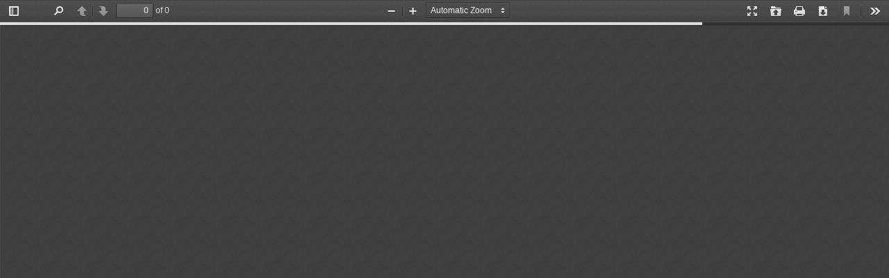

--- FILE ---
content_type: application/javascript
request_url: https://www.goyangcouncil.go.kr/assets/plugins/pdfjs/build/pdf.js
body_size: 697827
content:
/**
 * @licstart The following is the entire license notice for the
 * Javascript code in this page
 *
 * Copyright 2018 Mozilla Foundation
 *
 * Licensed under the Apache License, Version 2.0 (the "License");
 * you may not use this file except in compliance with the License.
 * You may obtain a copy of the License at
 *
 *     http://www.apache.org/licenses/LICENSE-2.0
 *
 * Unless required by applicable law or agreed to in writing, software
 * distributed under the License is distributed on an "AS IS" BASIS,
 * WITHOUT WARRANTIES OR CONDITIONS OF ANY KIND, either express or implied.
 * See the License for the specific language governing permissions and
 * limitations under the License.
 *
 * @licend The above is the entire license notice for the
 * Javascript code in this page
 */

(function webpackUniversalModuleDefinition(root, factory) {
	if(typeof exports === 'object' && typeof module === 'object')
		module.exports = factory();
	else if(typeof define === 'function' && define.amd)
		define("pdfjs-dist/build/pdf", [], factory);
	else if(typeof exports === 'object')
		exports["pdfjs-dist/build/pdf"] = factory();
	else
		root["pdfjs-dist/build/pdf"] = root.pdfjsLib = factory();
})(this, function() {
return /******/ (function(modules) { // webpackBootstrap
/******/ 	// The module cache
/******/ 	var installedModules = {};
/******/
/******/ 	// The require function
/******/ 	function __w_pdfjs_require__(moduleId) {
/******/
/******/ 		// Check if module is in cache
/******/ 		if(installedModules[moduleId]) {
/******/ 			return installedModules[moduleId].exports;
/******/ 		}
/******/ 		// Create a new module (and put it into the cache)
/******/ 		var module = installedModules[moduleId] = {
/******/ 			i: moduleId,
/******/ 			l: false,
/******/ 			exports: {}
/******/ 		};
/******/
/******/ 		// Execute the module function
/******/ 		modules[moduleId].call(module.exports, module, module.exports, __w_pdfjs_require__);
/******/
/******/ 		// Flag the module as loaded
/******/ 		module.l = true;
/******/
/******/ 		// Return the exports of the module
/******/ 		return module.exports;
/******/ 	}
/******/
/******/
/******/ 	// expose the modules object (__webpack_modules__)
/******/ 	__w_pdfjs_require__.m = modules;
/******/
/******/ 	// expose the module cache
/******/ 	__w_pdfjs_require__.c = installedModules;
/******/
/******/ 	// define getter function for harmony exports
/******/ 	__w_pdfjs_require__.d = function(exports, name, getter) {
/******/ 		if(!__w_pdfjs_require__.o(exports, name)) {
/******/ 			Object.defineProperty(exports, name, { enumerable: true, get: getter });
/******/ 		}
/******/ 	};
/******/
/******/ 	// define __esModule on exports
/******/ 	__w_pdfjs_require__.r = function(exports) {
/******/ 		if(typeof Symbol !== 'undefined' && Symbol.toStringTag) {
/******/ 			Object.defineProperty(exports, Symbol.toStringTag, { value: 'Module' });
/******/ 		}
/******/ 		Object.defineProperty(exports, '__esModule', { value: true });
/******/ 	};
/******/
/******/ 	// create a fake namespace object
/******/ 	// mode & 1: value is a module id, require it
/******/ 	// mode & 2: merge all properties of value into the ns
/******/ 	// mode & 4: return value when already ns object
/******/ 	// mode & 8|1: behave like require
/******/ 	__w_pdfjs_require__.t = function(value, mode) {
/******/ 		if(mode & 1) value = __w_pdfjs_require__(value);
/******/ 		if(mode & 8) return value;
/******/ 		if((mode & 4) && typeof value === 'object' && value && value.__esModule) return value;
/******/ 		var ns = Object.create(null);
/******/ 		__w_pdfjs_require__.r(ns);
/******/ 		Object.defineProperty(ns, 'default', { enumerable: true, value: value });
/******/ 		if(mode & 2 && typeof value != 'string') for(var key in value) __w_pdfjs_require__.d(ns, key, function(key) { return value[key]; }.bind(null, key));
/******/ 		return ns;
/******/ 	};
/******/
/******/ 	// getDefaultExport function for compatibility with non-harmony modules
/******/ 	__w_pdfjs_require__.n = function(module) {
/******/ 		var getter = module && module.__esModule ?
/******/ 			function getDefault() { return module['default']; } :
/******/ 			function getModuleExports() { return module; };
/******/ 		__w_pdfjs_require__.d(getter, 'a', getter);
/******/ 		return getter;
/******/ 	};
/******/
/******/ 	// Object.prototype.hasOwnProperty.call
/******/ 	__w_pdfjs_require__.o = function(object, property) { return Object.prototype.hasOwnProperty.call(object, property); };
/******/
/******/ 	// __webpack_public_path__
/******/ 	__w_pdfjs_require__.p = "";
/******/
/******/
/******/ 	// Load entry module and return exports
/******/ 	return __w_pdfjs_require__(__w_pdfjs_require__.s = 0);
/******/ })
/************************************************************************/
/******/ ([
/* 0 */
/***/ (function(module, exports, __w_pdfjs_require__) {

"use strict";


var pdfjsVersion = '2.1.266';
var pdfjsBuild = '81f5835c';

var pdfjsSharedUtil = __w_pdfjs_require__(1);

var pdfjsDisplayAPI = __w_pdfjs_require__(146);

var pdfjsDisplayTextLayer = __w_pdfjs_require__(162);

var pdfjsDisplayAnnotationLayer = __w_pdfjs_require__(163);

var pdfjsDisplayDOMUtils = __w_pdfjs_require__(151);

var pdfjsDisplaySVG = __w_pdfjs_require__(164);

var pdfjsDisplayWorkerOptions = __w_pdfjs_require__(156);

var pdfjsDisplayAPICompatibility = __w_pdfjs_require__(153);

{
  var isNodeJS = __w_pdfjs_require__(4);

  if (isNodeJS()) {
    var PDFNodeStream = __w_pdfjs_require__(165).PDFNodeStream;

    pdfjsDisplayAPI.setPDFNetworkStreamFactory(function (params) {
      return new PDFNodeStream(params);
    });
  } else if (typeof Response !== 'undefined' && 'body' in Response.prototype && typeof ReadableStream !== 'undefined') {
    var PDFFetchStream = __w_pdfjs_require__(168).PDFFetchStream;

    pdfjsDisplayAPI.setPDFNetworkStreamFactory(function (params) {
      return new PDFFetchStream(params);
    });
  } else {
    var PDFNetworkStream = __w_pdfjs_require__(169).PDFNetworkStream;

    pdfjsDisplayAPI.setPDFNetworkStreamFactory(function (params) {
      return new PDFNetworkStream(params);
    });
  }
}
exports.build = pdfjsDisplayAPI.build;
exports.version = pdfjsDisplayAPI.version;
exports.getDocument = pdfjsDisplayAPI.getDocument;
exports.LoopbackPort = pdfjsDisplayAPI.LoopbackPort;
exports.PDFDataRangeTransport = pdfjsDisplayAPI.PDFDataRangeTransport;
exports.PDFWorker = pdfjsDisplayAPI.PDFWorker;
exports.renderTextLayer = pdfjsDisplayTextLayer.renderTextLayer;
exports.AnnotationLayer = pdfjsDisplayAnnotationLayer.AnnotationLayer;
exports.createPromiseCapability = pdfjsSharedUtil.createPromiseCapability;
exports.PasswordResponses = pdfjsSharedUtil.PasswordResponses;
exports.InvalidPDFException = pdfjsSharedUtil.InvalidPDFException;
exports.MissingPDFException = pdfjsSharedUtil.MissingPDFException;
exports.SVGGraphics = pdfjsDisplaySVG.SVGGraphics;
exports.NativeImageDecoding = pdfjsSharedUtil.NativeImageDecoding;
exports.CMapCompressionType = pdfjsSharedUtil.CMapCompressionType;
exports.PermissionFlag = pdfjsSharedUtil.PermissionFlag;
exports.UnexpectedResponseException = pdfjsSharedUtil.UnexpectedResponseException;
exports.OPS = pdfjsSharedUtil.OPS;
exports.VerbosityLevel = pdfjsSharedUtil.VerbosityLevel;
exports.UNSUPPORTED_FEATURES = pdfjsSharedUtil.UNSUPPORTED_FEATURES;
exports.createValidAbsoluteUrl = pdfjsSharedUtil.createValidAbsoluteUrl;
exports.createObjectURL = pdfjsSharedUtil.createObjectURL;
exports.removeNullCharacters = pdfjsSharedUtil.removeNullCharacters;
exports.shadow = pdfjsSharedUtil.shadow;
exports.Util = pdfjsSharedUtil.Util;
exports.ReadableStream = pdfjsSharedUtil.ReadableStream;
exports.URL = pdfjsSharedUtil.URL;
exports.RenderingCancelledException = pdfjsDisplayDOMUtils.RenderingCancelledException;
exports.getFilenameFromUrl = pdfjsDisplayDOMUtils.getFilenameFromUrl;
exports.LinkTarget = pdfjsDisplayDOMUtils.LinkTarget;
exports.addLinkAttributes = pdfjsDisplayDOMUtils.addLinkAttributes;
exports.loadScript = pdfjsDisplayDOMUtils.loadScript;
exports.GlobalWorkerOptions = pdfjsDisplayWorkerOptions.GlobalWorkerOptions;
exports.apiCompatibilityParams = pdfjsDisplayAPICompatibility.apiCompatibilityParams;

/***/ }),
/* 1 */
/***/ (function(module, exports, __w_pdfjs_require__) {

"use strict";


Object.defineProperty(exports, "__esModule", {
  value: true
});
exports.toRomanNumerals = toRomanNumerals;
exports.arrayByteLength = arrayByteLength;
exports.arraysToBytes = arraysToBytes;
exports.assert = assert;
exports.bytesToString = bytesToString;
exports.createPromiseCapability = createPromiseCapability;
exports.deprecated = deprecated;
exports.getInheritableProperty = getInheritableProperty;
exports.getLookupTableFactory = getLookupTableFactory;
exports.getVerbosityLevel = getVerbosityLevel;
exports.info = info;
exports.isArrayBuffer = isArrayBuffer;
exports.isBool = isBool;
exports.isEmptyObj = isEmptyObj;
exports.isNum = isNum;
exports.isString = isString;
exports.isSpace = isSpace;
exports.isSameOrigin = isSameOrigin;
exports.createValidAbsoluteUrl = createValidAbsoluteUrl;
exports.isLittleEndian = isLittleEndian;
exports.isEvalSupported = isEvalSupported;
exports.log2 = log2;
exports.readInt8 = readInt8;
exports.readUint16 = readUint16;
exports.readUint32 = readUint32;
exports.removeNullCharacters = removeNullCharacters;
exports.setVerbosityLevel = setVerbosityLevel;
exports.shadow = shadow;
exports.string32 = string32;
exports.stringToBytes = stringToBytes;
exports.stringToPDFString = stringToPDFString;
exports.stringToUTF8String = stringToUTF8String;
exports.utf8StringToString = utf8StringToString;
exports.warn = warn;
exports.unreachable = unreachable;
Object.defineProperty(exports, "ReadableStream", {
  enumerable: true,
  get: function get() {
    return _streams_polyfill.ReadableStream;
  }
});
Object.defineProperty(exports, "URL", {
  enumerable: true,
  get: function get() {
    return _url_polyfill.URL;
  }
});
exports.createObjectURL = exports.FormatError = exports.XRefParseException = exports.XRefEntryException = exports.Util = exports.UnknownErrorException = exports.UnexpectedResponseException = exports.TextRenderingMode = exports.StreamType = exports.PermissionFlag = exports.PasswordResponses = exports.PasswordException = exports.NativeImageDecoding = exports.MissingPDFException = exports.MissingDataException = exports.InvalidPDFException = exports.AbortException = exports.CMapCompressionType = exports.ImageKind = exports.FontType = exports.AnnotationType = exports.AnnotationFlag = exports.AnnotationFieldFlag = exports.AnnotationBorderStyleType = exports.UNSUPPORTED_FEATURES = exports.VerbosityLevel = exports.OPS = exports.IDENTITY_MATRIX = exports.FONT_IDENTITY_MATRIX = void 0;

__w_pdfjs_require__(2);

var _streams_polyfill = __w_pdfjs_require__(142);

var _url_polyfill = __w_pdfjs_require__(144);

function _typeof(obj) { if (typeof Symbol === "function" && typeof Symbol.iterator === "symbol") { _typeof = function _typeof(obj) { return typeof obj; }; } else { _typeof = function _typeof(obj) { return obj && typeof Symbol === "function" && obj.constructor === Symbol && obj !== Symbol.prototype ? "symbol" : typeof obj; }; } return _typeof(obj); }

var IDENTITY_MATRIX = [1, 0, 0, 1, 0, 0];
exports.IDENTITY_MATRIX = IDENTITY_MATRIX;
var FONT_IDENTITY_MATRIX = [0.001, 0, 0, 0.001, 0, 0];
exports.FONT_IDENTITY_MATRIX = FONT_IDENTITY_MATRIX;
var NativeImageDecoding = {
  NONE: 'none',
  DECODE: 'decode',
  DISPLAY: 'display'
};
exports.NativeImageDecoding = NativeImageDecoding;
var PermissionFlag = {
  PRINT: 0x04,
  MODIFY_CONTENTS: 0x08,
  COPY: 0x10,
  MODIFY_ANNOTATIONS: 0x20,
  FILL_INTERACTIVE_FORMS: 0x100,
  COPY_FOR_ACCESSIBILITY: 0x200,
  ASSEMBLE: 0x400,
  PRINT_HIGH_QUALITY: 0x800
};
exports.PermissionFlag = PermissionFlag;
var TextRenderingMode = {
  FILL: 0,
  STROKE: 1,
  FILL_STROKE: 2,
  INVISIBLE: 3,
  FILL_ADD_TO_PATH: 4,
  STROKE_ADD_TO_PATH: 5,
  FILL_STROKE_ADD_TO_PATH: 6,
  ADD_TO_PATH: 7,
  FILL_STROKE_MASK: 3,
  ADD_TO_PATH_FLAG: 4
};
exports.TextRenderingMode = TextRenderingMode;
var ImageKind = {
  GRAYSCALE_1BPP: 1,
  RGB_24BPP: 2,
  RGBA_32BPP: 3
};
exports.ImageKind = ImageKind;
var AnnotationType = {
  TEXT: 1,
  LINK: 2,
  FREETEXT: 3,
  LINE: 4,
  SQUARE: 5,
  CIRCLE: 6,
  POLYGON: 7,
  POLYLINE: 8,
  HIGHLIGHT: 9,
  UNDERLINE: 10,
  SQUIGGLY: 11,
  STRIKEOUT: 12,
  STAMP: 13,
  CARET: 14,
  INK: 15,
  POPUP: 16,
  FILEATTACHMENT: 17,
  SOUND: 18,
  MOVIE: 19,
  WIDGET: 20,
  SCREEN: 21,
  PRINTERMARK: 22,
  TRAPNET: 23,
  WATERMARK: 24,
  THREED: 25,
  REDACT: 26
};
exports.AnnotationType = AnnotationType;
var AnnotationFlag = {
  INVISIBLE: 0x01,
  HIDDEN: 0x02,
  PRINT: 0x04,
  NOZOOM: 0x08,
  NOROTATE: 0x10,
  NOVIEW: 0x20,
  READONLY: 0x40,
  LOCKED: 0x80,
  TOGGLENOVIEW: 0x100,
  LOCKEDCONTENTS: 0x200
};
exports.AnnotationFlag = AnnotationFlag;
var AnnotationFieldFlag = {
  READONLY: 0x0000001,
  REQUIRED: 0x0000002,
  NOEXPORT: 0x0000004,
  MULTILINE: 0x0001000,
  PASSWORD: 0x0002000,
  NOTOGGLETOOFF: 0x0004000,
  RADIO: 0x0008000,
  PUSHBUTTON: 0x0010000,
  COMBO: 0x0020000,
  EDIT: 0x0040000,
  SORT: 0x0080000,
  FILESELECT: 0x0100000,
  MULTISELECT: 0x0200000,
  DONOTSPELLCHECK: 0x0400000,
  DONOTSCROLL: 0x0800000,
  COMB: 0x1000000,
  RICHTEXT: 0x2000000,
  RADIOSINUNISON: 0x2000000,
  COMMITONSELCHANGE: 0x4000000
};
exports.AnnotationFieldFlag = AnnotationFieldFlag;
var AnnotationBorderStyleType = {
  SOLID: 1,
  DASHED: 2,
  BEVELED: 3,
  INSET: 4,
  UNDERLINE: 5
};
exports.AnnotationBorderStyleType = AnnotationBorderStyleType;
var StreamType = {
  UNKNOWN: 0,
  FLATE: 1,
  LZW: 2,
  DCT: 3,
  JPX: 4,
  JBIG: 5,
  A85: 6,
  AHX: 7,
  CCF: 8,
  RL: 9
};
exports.StreamType = StreamType;
var FontType = {
  UNKNOWN: 0,
  TYPE1: 1,
  TYPE1C: 2,
  CIDFONTTYPE0: 3,
  CIDFONTTYPE0C: 4,
  TRUETYPE: 5,
  CIDFONTTYPE2: 6,
  TYPE3: 7,
  OPENTYPE: 8,
  TYPE0: 9,
  MMTYPE1: 10
};
exports.FontType = FontType;
var VerbosityLevel = {
  ERRORS: 0,
  WARNINGS: 1,
  INFOS: 5
};
exports.VerbosityLevel = VerbosityLevel;
var CMapCompressionType = {
  NONE: 0,
  BINARY: 1,
  STREAM: 2
};
exports.CMapCompressionType = CMapCompressionType;
var OPS = {
  dependency: 1,
  setLineWidth: 2,
  setLineCap: 3,
  setLineJoin: 4,
  setMiterLimit: 5,
  setDash: 6,
  setRenderingIntent: 7,
  setFlatness: 8,
  setGState: 9,
  save: 10,
  restore: 11,
  transform: 12,
  moveTo: 13,
  lineTo: 14,
  curveTo: 15,
  curveTo2: 16,
  curveTo3: 17,
  closePath: 18,
  rectangle: 19,
  stroke: 20,
  closeStroke: 21,
  fill: 22,
  eoFill: 23,
  fillStroke: 24,
  eoFillStroke: 25,
  closeFillStroke: 26,
  closeEOFillStroke: 27,
  endPath: 28,
  clip: 29,
  eoClip: 30,
  beginText: 31,
  endText: 32,
  setCharSpacing: 33,
  setWordSpacing: 34,
  setHScale: 35,
  setLeading: 36,
  setFont: 37,
  setTextRenderingMode: 38,
  setTextRise: 39,
  moveText: 40,
  setLeadingMoveText: 41,
  setTextMatrix: 42,
  nextLine: 43,
  showText: 44,
  showSpacedText: 45,
  nextLineShowText: 46,
  nextLineSetSpacingShowText: 47,
  setCharWidth: 48,
  setCharWidthAndBounds: 49,
  setStrokeColorSpace: 50,
  setFillColorSpace: 51,
  setStrokeColor: 52,
  setStrokeColorN: 53,
  setFillColor: 54,
  setFillColorN: 55,
  setStrokeGray: 56,
  setFillGray: 57,
  setStrokeRGBColor: 58,
  setFillRGBColor: 59,
  setStrokeCMYKColor: 60,
  setFillCMYKColor: 61,
  shadingFill: 62,
  beginInlineImage: 63,
  beginImageData: 64,
  endInlineImage: 65,
  paintXObject: 66,
  markPoint: 67,
  markPointProps: 68,
  beginMarkedContent: 69,
  beginMarkedContentProps: 70,
  endMarkedContent: 71,
  beginCompat: 72,
  endCompat: 73,
  paintFormXObjectBegin: 74,
  paintFormXObjectEnd: 75,
  beginGroup: 76,
  endGroup: 77,
  beginAnnotations: 78,
  endAnnotations: 79,
  beginAnnotation: 80,
  endAnnotation: 81,
  paintJpegXObject: 82,
  paintImageMaskXObject: 83,
  paintImageMaskXObjectGroup: 84,
  paintImageXObject: 85,
  paintInlineImageXObject: 86,
  paintInlineImageXObjectGroup: 87,
  paintImageXObjectRepeat: 88,
  paintImageMaskXObjectRepeat: 89,
  paintSolidColorImageMask: 90,
  constructPath: 91
};
exports.OPS = OPS;
var UNSUPPORTED_FEATURES = {
  unknown: 'unknown',
  forms: 'forms',
  javaScript: 'javaScript',
  smask: 'smask',
  shadingPattern: 'shadingPattern',
  font: 'font'
};
exports.UNSUPPORTED_FEATURES = UNSUPPORTED_FEATURES;
var PasswordResponses = {
  NEED_PASSWORD: 1,
  INCORRECT_PASSWORD: 2
};
exports.PasswordResponses = PasswordResponses;
var verbosity = VerbosityLevel.WARNINGS;

function setVerbosityLevel(level) {
  if (Number.isInteger(level)) {
    verbosity = level;
  }
}

function getVerbosityLevel() {
  return verbosity;
}

function info(msg) {
  if (verbosity >= VerbosityLevel.INFOS) {
    console.log('Info: ' + msg);
  }
}

function warn(msg) {
  if (verbosity >= VerbosityLevel.WARNINGS) {
    console.log('Warning: ' + msg);
  }
}

function deprecated(details) {
  console.log('Deprecated API usage: ' + details);
}

function unreachable(msg) {
  throw new Error(msg);
}

function assert(cond, msg) {
  if (!cond) {
    unreachable(msg);
  }
}

function isSameOrigin(baseUrl, otherUrl) {
  try {
    var base = new _url_polyfill.URL(baseUrl);

    if (!base.origin || base.origin === 'null') {
      return false;
    }
  } catch (e) {
    return false;
  }

  var other = new _url_polyfill.URL(otherUrl, base);
  return base.origin === other.origin;
}

function _isValidProtocol(url) {
  if (!url) {
    return false;
  }

  switch (url.protocol) {
    case 'http:':
    case 'https:':
    case 'ftp:':
    case 'mailto:':
    case 'tel:':
      return true;

    default:
      return false;
  }
}

function createValidAbsoluteUrl(url, baseUrl) {
  if (!url) {
    return null;
  }

  try {
    var absoluteUrl = baseUrl ? new _url_polyfill.URL(url, baseUrl) : new _url_polyfill.URL(url);

    if (_isValidProtocol(absoluteUrl)) {
      return absoluteUrl;
    }
  } catch (ex) {}

  return null;
}

function shadow(obj, prop, value) {
  Object.defineProperty(obj, prop, {
    value: value,
    enumerable: true,
    configurable: true,
    writable: false
  });
  return value;
}

function getLookupTableFactory(initializer) {
  var lookup;
  return function () {
    if (initializer) {
      lookup = Object.create(null);
      initializer(lookup);
      initializer = null;
    }

    return lookup;
  };
}

var PasswordException = function PasswordExceptionClosure() {
  function PasswordException(msg, code) {
    this.name = 'PasswordException';
    this.message = msg;
    this.code = code;
  }

  PasswordException.prototype = new Error();
  PasswordException.constructor = PasswordException;
  return PasswordException;
}();

exports.PasswordException = PasswordException;

var UnknownErrorException = function UnknownErrorExceptionClosure() {
  function UnknownErrorException(msg, details) {
    this.name = 'UnknownErrorException';
    this.message = msg;
    this.details = details;
  }

  UnknownErrorException.prototype = new Error();
  UnknownErrorException.constructor = UnknownErrorException;
  return UnknownErrorException;
}();

exports.UnknownErrorException = UnknownErrorException;

var InvalidPDFException = function InvalidPDFExceptionClosure() {
  function InvalidPDFException(msg) {
    this.name = 'InvalidPDFException';
    this.message = msg;
  }

  InvalidPDFException.prototype = new Error();
  InvalidPDFException.constructor = InvalidPDFException;
  return InvalidPDFException;
}();

exports.InvalidPDFException = InvalidPDFException;

var MissingPDFException = function MissingPDFExceptionClosure() {
  function MissingPDFException(msg) {
    this.name = 'MissingPDFException';
    this.message = msg;
  }

  MissingPDFException.prototype = new Error();
  MissingPDFException.constructor = MissingPDFException;
  return MissingPDFException;
}();

exports.MissingPDFException = MissingPDFException;

var UnexpectedResponseException = function UnexpectedResponseExceptionClosure() {
  function UnexpectedResponseException(msg, status) {
    this.name = 'UnexpectedResponseException';
    this.message = msg;
    this.status = status;
  }

  UnexpectedResponseException.prototype = new Error();
  UnexpectedResponseException.constructor = UnexpectedResponseException;
  return UnexpectedResponseException;
}();

exports.UnexpectedResponseException = UnexpectedResponseException;

var MissingDataException = function MissingDataExceptionClosure() {
  function MissingDataException(begin, end) {
    this.begin = begin;
    this.end = end;
    this.message = 'Missing data [' + begin + ', ' + end + ')';
  }

  MissingDataException.prototype = new Error();
  MissingDataException.prototype.name = 'MissingDataException';
  MissingDataException.constructor = MissingDataException;
  return MissingDataException;
}();

exports.MissingDataException = MissingDataException;

var XRefEntryException = function XRefEntryExceptionClosure() {
  function XRefEntryException(msg) {
    this.message = msg;
  }

  XRefEntryException.prototype = new Error();
  XRefEntryException.prototype.name = 'XRefEntryException';
  XRefEntryException.constructor = XRefEntryException;
  return XRefEntryException;
}();

exports.XRefEntryException = XRefEntryException;

var XRefParseException = function XRefParseExceptionClosure() {
  function XRefParseException(msg) {
    this.message = msg;
  }

  XRefParseException.prototype = new Error();
  XRefParseException.prototype.name = 'XRefParseException';
  XRefParseException.constructor = XRefParseException;
  return XRefParseException;
}();

exports.XRefParseException = XRefParseException;

var FormatError = function FormatErrorClosure() {
  function FormatError(msg) {
    this.message = msg;
  }

  FormatError.prototype = new Error();
  FormatError.prototype.name = 'FormatError';
  FormatError.constructor = FormatError;
  return FormatError;
}();

exports.FormatError = FormatError;

var AbortException = function AbortExceptionClosure() {
  function AbortException(msg) {
    this.name = 'AbortException';
    this.message = msg;
  }

  AbortException.prototype = new Error();
  AbortException.constructor = AbortException;
  return AbortException;
}();

exports.AbortException = AbortException;
var NullCharactersRegExp = /\x00/g;

function removeNullCharacters(str) {
  if (typeof str !== 'string') {
    warn('The argument for removeNullCharacters must be a string.');
    return str;
  }

  return str.replace(NullCharactersRegExp, '');
}

function bytesToString(bytes) {
  assert(bytes !== null && _typeof(bytes) === 'object' && bytes.length !== undefined, 'Invalid argument for bytesToString');
  var length = bytes.length;
  var MAX_ARGUMENT_COUNT = 8192;

  if (length < MAX_ARGUMENT_COUNT) {
    return String.fromCharCode.apply(null, bytes);
  }

  var strBuf = [];

  for (var i = 0; i < length; i += MAX_ARGUMENT_COUNT) {
    var chunkEnd = Math.min(i + MAX_ARGUMENT_COUNT, length);
    var chunk = bytes.subarray(i, chunkEnd);
    strBuf.push(String.fromCharCode.apply(null, chunk));
  }

  return strBuf.join('');
}

function stringToBytes(str) {
  assert(typeof str === 'string', 'Invalid argument for stringToBytes');
  var length = str.length;
  var bytes = new Uint8Array(length);

  for (var i = 0; i < length; ++i) {
    bytes[i] = str.charCodeAt(i) & 0xFF;
  }

  return bytes;
}

function arrayByteLength(arr) {
  if (arr.length !== undefined) {
    return arr.length;
  }

  assert(arr.byteLength !== undefined);
  return arr.byteLength;
}

function arraysToBytes(arr) {
  if (arr.length === 1 && arr[0] instanceof Uint8Array) {
    return arr[0];
  }

  var resultLength = 0;
  var i,
      ii = arr.length;
  var item, itemLength;

  for (i = 0; i < ii; i++) {
    item = arr[i];
    itemLength = arrayByteLength(item);
    resultLength += itemLength;
  }

  var pos = 0;
  var data = new Uint8Array(resultLength);

  for (i = 0; i < ii; i++) {
    item = arr[i];

    if (!(item instanceof Uint8Array)) {
      if (typeof item === 'string') {
        item = stringToBytes(item);
      } else {
        item = new Uint8Array(item);
      }
    }

    itemLength = item.byteLength;
    data.set(item, pos);
    pos += itemLength;
  }

  return data;
}

function string32(value) {
  return String.fromCharCode(value >> 24 & 0xff, value >> 16 & 0xff, value >> 8 & 0xff, value & 0xff);
}

function log2(x) {
  if (x <= 0) {
    return 0;
  }

  return Math.ceil(Math.log2(x));
}

function readInt8(data, start) {
  return data[start] << 24 >> 24;
}

function readUint16(data, offset) {
  return data[offset] << 8 | data[offset + 1];
}

function readUint32(data, offset) {
  return (data[offset] << 24 | data[offset + 1] << 16 | data[offset + 2] << 8 | data[offset + 3]) >>> 0;
}

function isLittleEndian() {
  var buffer8 = new Uint8Array(4);
  buffer8[0] = 1;
  var view32 = new Uint32Array(buffer8.buffer, 0, 1);
  return view32[0] === 1;
}

function isEvalSupported() {
  try {
    new Function('');
    return true;
  } catch (e) {
    return false;
  }
}

function getInheritableProperty(_ref) {
  var dict = _ref.dict,
      key = _ref.key,
      _ref$getArray = _ref.getArray,
      getArray = _ref$getArray === void 0 ? false : _ref$getArray,
      _ref$stopWhenFound = _ref.stopWhenFound,
      stopWhenFound = _ref$stopWhenFound === void 0 ? true : _ref$stopWhenFound;
  var LOOP_LIMIT = 100;
  var loopCount = 0;
  var values;

  while (dict) {
    var value = getArray ? dict.getArray(key) : dict.get(key);

    if (value !== undefined) {
      if (stopWhenFound) {
        return value;
      }

      if (!values) {
        values = [];
      }

      values.push(value);
    }

    if (++loopCount > LOOP_LIMIT) {
      warn("getInheritableProperty: maximum loop count exceeded for \"".concat(key, "\""));
      break;
    }

    dict = dict.get('Parent');
  }

  return values;
}

var Util = function UtilClosure() {
  function Util() {}

  var rgbBuf = ['rgb(', 0, ',', 0, ',', 0, ')'];

  Util.makeCssRgb = function Util_makeCssRgb(r, g, b) {
    rgbBuf[1] = r;
    rgbBuf[3] = g;
    rgbBuf[5] = b;
    return rgbBuf.join('');
  };

  Util.transform = function Util_transform(m1, m2) {
    return [m1[0] * m2[0] + m1[2] * m2[1], m1[1] * m2[0] + m1[3] * m2[1], m1[0] * m2[2] + m1[2] * m2[3], m1[1] * m2[2] + m1[3] * m2[3], m1[0] * m2[4] + m1[2] * m2[5] + m1[4], m1[1] * m2[4] + m1[3] * m2[5] + m1[5]];
  };

  Util.applyTransform = function Util_applyTransform(p, m) {
    var xt = p[0] * m[0] + p[1] * m[2] + m[4];
    var yt = p[0] * m[1] + p[1] * m[3] + m[5];
    return [xt, yt];
  };

  Util.applyInverseTransform = function Util_applyInverseTransform(p, m) {
    var d = m[0] * m[3] - m[1] * m[2];
    var xt = (p[0] * m[3] - p[1] * m[2] + m[2] * m[5] - m[4] * m[3]) / d;
    var yt = (-p[0] * m[1] + p[1] * m[0] + m[4] * m[1] - m[5] * m[0]) / d;
    return [xt, yt];
  };

  Util.getAxialAlignedBoundingBox = function Util_getAxialAlignedBoundingBox(r, m) {
    var p1 = Util.applyTransform(r, m);
    var p2 = Util.applyTransform(r.slice(2, 4), m);
    var p3 = Util.applyTransform([r[0], r[3]], m);
    var p4 = Util.applyTransform([r[2], r[1]], m);
    return [Math.min(p1[0], p2[0], p3[0], p4[0]), Math.min(p1[1], p2[1], p3[1], p4[1]), Math.max(p1[0], p2[0], p3[0], p4[0]), Math.max(p1[1], p2[1], p3[1], p4[1])];
  };

  Util.inverseTransform = function Util_inverseTransform(m) {
    var d = m[0] * m[3] - m[1] * m[2];
    return [m[3] / d, -m[1] / d, -m[2] / d, m[0] / d, (m[2] * m[5] - m[4] * m[3]) / d, (m[4] * m[1] - m[5] * m[0]) / d];
  };

  Util.apply3dTransform = function Util_apply3dTransform(m, v) {
    return [m[0] * v[0] + m[1] * v[1] + m[2] * v[2], m[3] * v[0] + m[4] * v[1] + m[5] * v[2], m[6] * v[0] + m[7] * v[1] + m[8] * v[2]];
  };

  Util.singularValueDecompose2dScale = function Util_singularValueDecompose2dScale(m) {
    var transpose = [m[0], m[2], m[1], m[3]];
    var a = m[0] * transpose[0] + m[1] * transpose[2];
    var b = m[0] * transpose[1] + m[1] * transpose[3];
    var c = m[2] * transpose[0] + m[3] * transpose[2];
    var d = m[2] * transpose[1] + m[3] * transpose[3];
    var first = (a + d) / 2;
    var second = Math.sqrt((a + d) * (a + d) - 4 * (a * d - c * b)) / 2;
    var sx = first + second || 1;
    var sy = first - second || 1;
    return [Math.sqrt(sx), Math.sqrt(sy)];
  };

  Util.normalizeRect = function Util_normalizeRect(rect) {
    var r = rect.slice(0);

    if (rect[0] > rect[2]) {
      r[0] = rect[2];
      r[2] = rect[0];
    }

    if (rect[1] > rect[3]) {
      r[1] = rect[3];
      r[3] = rect[1];
    }

    return r;
  };

  Util.intersect = function Util_intersect(rect1, rect2) {
    function compare(a, b) {
      return a - b;
    }

    var orderedX = [rect1[0], rect1[2], rect2[0], rect2[2]].sort(compare),
        orderedY = [rect1[1], rect1[3], rect2[1], rect2[3]].sort(compare),
        result = [];
    rect1 = Util.normalizeRect(rect1);
    rect2 = Util.normalizeRect(rect2);

    if (orderedX[0] === rect1[0] && orderedX[1] === rect2[0] || orderedX[0] === rect2[0] && orderedX[1] === rect1[0]) {
      result[0] = orderedX[1];
      result[2] = orderedX[2];
    } else {
      return false;
    }

    if (orderedY[0] === rect1[1] && orderedY[1] === rect2[1] || orderedY[0] === rect2[1] && orderedY[1] === rect1[1]) {
      result[1] = orderedY[1];
      result[3] = orderedY[2];
    } else {
      return false;
    }

    return result;
  };

  return Util;
}();

exports.Util = Util;
var ROMAN_NUMBER_MAP = ['', 'C', 'CC', 'CCC', 'CD', 'D', 'DC', 'DCC', 'DCCC', 'CM', '', 'X', 'XX', 'XXX', 'XL', 'L', 'LX', 'LXX', 'LXXX', 'XC', '', 'I', 'II', 'III', 'IV', 'V', 'VI', 'VII', 'VIII', 'IX'];

function toRomanNumerals(number) {
  var lowerCase = arguments.length > 1 && arguments[1] !== undefined ? arguments[1] : false;
  assert(Number.isInteger(number) && number > 0, 'The number should be a positive integer.');
  var pos,
      romanBuf = [];

  while (number >= 1000) {
    number -= 1000;
    romanBuf.push('M');
  }

  pos = number / 100 | 0;
  number %= 100;
  romanBuf.push(ROMAN_NUMBER_MAP[pos]);
  pos = number / 10 | 0;
  number %= 10;
  romanBuf.push(ROMAN_NUMBER_MAP[10 + pos]);
  romanBuf.push(ROMAN_NUMBER_MAP[20 + number]);
  var romanStr = romanBuf.join('');
  return lowerCase ? romanStr.toLowerCase() : romanStr;
}

var PDFStringTranslateTable = [0, 0, 0, 0, 0, 0, 0, 0, 0, 0, 0, 0, 0, 0, 0, 0, 0, 0, 0, 0, 0, 0, 0, 0, 0x2D8, 0x2C7, 0x2C6, 0x2D9, 0x2DD, 0x2DB, 0x2DA, 0x2DC, 0, 0, 0, 0, 0, 0, 0, 0, 0, 0, 0, 0, 0, 0, 0, 0, 0, 0, 0, 0, 0, 0, 0, 0, 0, 0, 0, 0, 0, 0, 0, 0, 0, 0, 0, 0, 0, 0, 0, 0, 0, 0, 0, 0, 0, 0, 0, 0, 0, 0, 0, 0, 0, 0, 0, 0, 0, 0, 0, 0, 0, 0, 0, 0, 0, 0, 0, 0, 0, 0, 0, 0, 0, 0, 0, 0, 0, 0, 0, 0, 0, 0, 0, 0, 0, 0, 0, 0, 0, 0, 0, 0, 0, 0, 0, 0, 0x2022, 0x2020, 0x2021, 0x2026, 0x2014, 0x2013, 0x192, 0x2044, 0x2039, 0x203A, 0x2212, 0x2030, 0x201E, 0x201C, 0x201D, 0x2018, 0x2019, 0x201A, 0x2122, 0xFB01, 0xFB02, 0x141, 0x152, 0x160, 0x178, 0x17D, 0x131, 0x142, 0x153, 0x161, 0x17E, 0, 0x20AC];

function stringToPDFString(str) {
  var i,
      n = str.length,
      strBuf = [];

  if (str[0] === '\xFE' && str[1] === '\xFF') {
    for (i = 2; i < n; i += 2) {
      strBuf.push(String.fromCharCode(str.charCodeAt(i) << 8 | str.charCodeAt(i + 1)));
    }
  } else {
    for (i = 0; i < n; ++i) {
      var code = PDFStringTranslateTable[str.charCodeAt(i)];
      strBuf.push(code ? String.fromCharCode(code) : str.charAt(i));
    }
  }

  return strBuf.join('');
}

function stringToUTF8String(str) {
  return decodeURIComponent(escape(str));
}

function utf8StringToString(str) {
  return unescape(encodeURIComponent(str));
}

function isEmptyObj(obj) {
  for (var key in obj) {
    return false;
  }

  return true;
}

function isBool(v) {
  return typeof v === 'boolean';
}

function isNum(v) {
  return typeof v === 'number';
}

function isString(v) {
  return typeof v === 'string';
}

function isArrayBuffer(v) {
  return _typeof(v) === 'object' && v !== null && v.byteLength !== undefined;
}

function isSpace(ch) {
  return ch === 0x20 || ch === 0x09 || ch === 0x0D || ch === 0x0A;
}

function createPromiseCapability() {
  var capability = Object.create(null);
  var isSettled = false;
  Object.defineProperty(capability, 'settled', {
    get: function get() {
      return isSettled;
    }
  });
  capability.promise = new Promise(function (resolve, reject) {
    capability.resolve = function (data) {
      isSettled = true;
      resolve(data);
    };

    capability.reject = function (reason) {
      isSettled = true;
      reject(reason);
    };
  });
  return capability;
}

var createObjectURL = function createObjectURLClosure() {
  var digits = 'ABCDEFGHIJKLMNOPQRSTUVWXYZabcdefghijklmnopqrstuvwxyz0123456789+/=';
  return function createObjectURL(data, contentType) {
    var forceDataSchema = arguments.length > 2 && arguments[2] !== undefined ? arguments[2] : false;

    if (!forceDataSchema && _url_polyfill.URL.createObjectURL) {
      var blob = new Blob([data], {
        type: contentType
      });
      return _url_polyfill.URL.createObjectURL(blob);
    }

    var buffer = 'data:' + contentType + ';base64,';

    for (var i = 0, ii = data.length; i < ii; i += 3) {
      var b1 = data[i] & 0xFF;
      var b2 = data[i + 1] & 0xFF;
      var b3 = data[i + 2] & 0xFF;
      var d1 = b1 >> 2,
          d2 = (b1 & 3) << 4 | b2 >> 4;
      var d3 = i + 1 < ii ? (b2 & 0xF) << 2 | b3 >> 6 : 64;
      var d4 = i + 2 < ii ? b3 & 0x3F : 64;
      buffer += digits[d1] + digits[d2] + digits[d3] + digits[d4];
    }

    return buffer;
  };
}();

exports.createObjectURL = createObjectURL;

/***/ }),
/* 2 */
/***/ (function(module, exports, __w_pdfjs_require__) {

"use strict";


function _typeof(obj) { if (typeof Symbol === "function" && typeof Symbol.iterator === "symbol") { _typeof = function _typeof(obj) { return typeof obj; }; } else { _typeof = function _typeof(obj) { return obj && typeof Symbol === "function" && obj.constructor === Symbol && obj !== Symbol.prototype ? "symbol" : typeof obj; }; } return _typeof(obj); }

var globalScope = __w_pdfjs_require__(3);

if (!globalScope._pdfjsCompatibilityChecked) {
  globalScope._pdfjsCompatibilityChecked = true;

  var isNodeJS = __w_pdfjs_require__(4);

  var hasDOM = (typeof window === "undefined" ? "undefined" : _typeof(window)) === 'object' && (typeof document === "undefined" ? "undefined" : _typeof(document)) === 'object';

  (function checkNodeBtoa() {
    if (globalScope.btoa || !isNodeJS()) {
      return;
    }

    globalScope.btoa = function (chars) {
      return Buffer.from(chars, 'binary').toString('base64');
    };
  })();

  (function checkNodeAtob() {
    if (globalScope.atob || !isNodeJS()) {
      return;
    }

    globalScope.atob = function (input) {
      return Buffer.from(input, 'base64').toString('binary');
    };
  })();

  (function checkChildNodeRemove() {
    if (!hasDOM) {
      return;
    }

    if (typeof Element.prototype.remove !== 'undefined') {
      return;
    }

    Element.prototype.remove = function () {
      if (this.parentNode) {
        this.parentNode.removeChild(this);
      }
    };
  })();

  (function checkDOMTokenListAddRemove() {
    if (!hasDOM || isNodeJS()) {
      return;
    }

    var div = document.createElement('div');
    div.classList.add('testOne', 'testTwo');

    if (div.classList.contains('testOne') === true && div.classList.contains('testTwo') === true) {
      return;
    }

    var OriginalDOMTokenListAdd = DOMTokenList.prototype.add;
    var OriginalDOMTokenListRemove = DOMTokenList.prototype.remove;

    DOMTokenList.prototype.add = function () {
      for (var _len = arguments.length, tokens = new Array(_len), _key = 0; _key < _len; _key++) {
        tokens[_key] = arguments[_key];
      }

      for (var _i = 0; _i < tokens.length; _i++) {
        var token = tokens[_i];
        OriginalDOMTokenListAdd.call(this, token);
      }
    };

    DOMTokenList.prototype.remove = function () {
      for (var _len2 = arguments.length, tokens = new Array(_len2), _key2 = 0; _key2 < _len2; _key2++) {
        tokens[_key2] = arguments[_key2];
      }

      for (var _i2 = 0; _i2 < tokens.length; _i2++) {
        var token = tokens[_i2];
        OriginalDOMTokenListRemove.call(this, token);
      }
    };
  })();

  (function checkDOMTokenListToggle() {
    if (!hasDOM || isNodeJS()) {
      return;
    }

    var div = document.createElement('div');

    if (div.classList.toggle('test', 0) === false) {
      return;
    }

    DOMTokenList.prototype.toggle = function (token) {
      var force = arguments.length > 1 ? !!arguments[1] : !this.contains(token);
      return this[force ? 'add' : 'remove'](token), force;
    };
  })();

  (function checkStringStartsWith() {
    if (String.prototype.startsWith) {
      return;
    }

    __w_pdfjs_require__(5);
  })();

  (function checkStringEndsWith() {
    if (String.prototype.endsWith) {
      return;
    }

    __w_pdfjs_require__(35);
  })();

  (function checkStringIncludes() {
    if (String.prototype.includes) {
      return;
    }

    __w_pdfjs_require__(37);
  })();

  (function checkArrayIncludes() {
    if (Array.prototype.includes) {
      return;
    }

    __w_pdfjs_require__(39);
  })();

  (function checkArrayFrom() {
    if (Array.from) {
      return;
    }

    __w_pdfjs_require__(46);
  })();

  (function checkObjectAssign() {
    if (Object.assign) {
      return;
    }

    __w_pdfjs_require__(69);
  })();

  (function checkMathLog2() {
    if (Math.log2) {
      return;
    }

    Math.log2 = __w_pdfjs_require__(74);
  })();

  (function checkNumberIsNaN() {
    if (Number.isNaN) {
      return;
    }

    Number.isNaN = __w_pdfjs_require__(76);
  })();

  (function checkNumberIsInteger() {
    if (Number.isInteger) {
      return;
    }

    Number.isInteger = __w_pdfjs_require__(78);
  })();

  (function checkPromise() {
    if (globalScope.Promise && globalScope.Promise.prototype && globalScope.Promise.prototype.finally) {
      return;
    }

    globalScope.Promise = __w_pdfjs_require__(81);
  })();

  (function checkWeakMap() {
    if (globalScope.WeakMap) {
      return;
    }

    globalScope.WeakMap = __w_pdfjs_require__(101);
  })();

  (function checkWeakSet() {
    if (globalScope.WeakSet) {
      return;
    }

    globalScope.WeakSet = __w_pdfjs_require__(118);
  })();

  (function checkStringCodePointAt() {
    if (String.codePointAt) {
      return;
    }

    String.codePointAt = __w_pdfjs_require__(122);
  })();

  (function checkStringFromCodePoint() {
    if (String.fromCodePoint) {
      return;
    }

    String.fromCodePoint = __w_pdfjs_require__(124);
  })();

  (function checkSymbol() {
    if (globalScope.Symbol) {
      return;
    }

    __w_pdfjs_require__(126);
  })();

  (function checkStringPadStart() {
    if (String.prototype.padStart) {
      return;
    }

    __w_pdfjs_require__(133);
  })();

  (function checkStringPadEnd() {
    if (String.prototype.padEnd) {
      return;
    }

    __w_pdfjs_require__(137);
  })();

  (function checkObjectValues() {
    if (Object.values) {
      return;
    }

    Object.values = __w_pdfjs_require__(139);
  })();
}

/***/ }),
/* 3 */
/***/ (function(module, exports, __w_pdfjs_require__) {

"use strict";


module.exports = typeof window !== 'undefined' && window.Math === Math ? window : typeof global !== 'undefined' && global.Math === Math ? global : typeof self !== 'undefined' && self.Math === Math ? self : {};

/***/ }),
/* 4 */
/***/ (function(module, exports, __w_pdfjs_require__) {

"use strict";


function _typeof(obj) { if (typeof Symbol === "function" && typeof Symbol.iterator === "symbol") { _typeof = function _typeof(obj) { return typeof obj; }; } else { _typeof = function _typeof(obj) { return obj && typeof Symbol === "function" && obj.constructor === Symbol && obj !== Symbol.prototype ? "symbol" : typeof obj; }; } return _typeof(obj); }

module.exports = function isNodeJS() {
  return (typeof process === "undefined" ? "undefined" : _typeof(process)) === 'object' && process + '' === '[object process]' && !process.versions['nw'];
};

/***/ }),
/* 5 */
/***/ (function(module, exports, __w_pdfjs_require__) {

"use strict";


__w_pdfjs_require__(6);

module.exports = __w_pdfjs_require__(9).String.startsWith;

/***/ }),
/* 6 */
/***/ (function(module, exports, __w_pdfjs_require__) {

"use strict";


var $export = __w_pdfjs_require__(7);

var toLength = __w_pdfjs_require__(25);

var context = __w_pdfjs_require__(27);

var STARTS_WITH = 'startsWith';
var $startsWith = ''[STARTS_WITH];
$export($export.P + $export.F * __w_pdfjs_require__(34)(STARTS_WITH), 'String', {
  startsWith: function startsWith(searchString) {
    var that = context(this, searchString, STARTS_WITH);
    var index = toLength(Math.min(arguments.length > 1 ? arguments[1] : undefined, that.length));
    var search = String(searchString);
    return $startsWith ? $startsWith.call(that, search, index) : that.slice(index, index + search.length) === search;
  }
});

/***/ }),
/* 7 */
/***/ (function(module, exports, __w_pdfjs_require__) {

"use strict";


var global = __w_pdfjs_require__(8);

var core = __w_pdfjs_require__(9);

var hide = __w_pdfjs_require__(10);

var redefine = __w_pdfjs_require__(20);

var ctx = __w_pdfjs_require__(23);

var PROTOTYPE = 'prototype';

var $export = function $export(type, name, source) {
  var IS_FORCED = type & $export.F;
  var IS_GLOBAL = type & $export.G;
  var IS_STATIC = type & $export.S;
  var IS_PROTO = type & $export.P;
  var IS_BIND = type & $export.B;
  var target = IS_GLOBAL ? global : IS_STATIC ? global[name] || (global[name] = {}) : (global[name] || {})[PROTOTYPE];
  var exports = IS_GLOBAL ? core : core[name] || (core[name] = {});
  var expProto = exports[PROTOTYPE] || (exports[PROTOTYPE] = {});
  var key, own, out, exp;
  if (IS_GLOBAL) source = name;

  for (key in source) {
    own = !IS_FORCED && target && target[key] !== undefined;
    out = (own ? target : source)[key];
    exp = IS_BIND && own ? ctx(out, global) : IS_PROTO && typeof out == 'function' ? ctx(Function.call, out) : out;
    if (target) redefine(target, key, out, type & $export.U);
    if (exports[key] != out) hide(exports, key, exp);
    if (IS_PROTO && expProto[key] != out) expProto[key] = out;
  }
};

global.core = core;
$export.F = 1;
$export.G = 2;
$export.S = 4;
$export.P = 8;
$export.B = 16;
$export.W = 32;
$export.U = 64;
$export.R = 128;
module.exports = $export;

/***/ }),
/* 8 */
/***/ (function(module, exports, __w_pdfjs_require__) {

"use strict";


var global = module.exports = typeof window != 'undefined' && window.Math == Math ? window : typeof self != 'undefined' && self.Math == Math ? self : Function('return this')();
if (typeof __g == 'number') __g = global;

/***/ }),
/* 9 */
/***/ (function(module, exports, __w_pdfjs_require__) {

"use strict";


var core = module.exports = {
  version: '2.6.2'
};
if (typeof __e == 'number') __e = core;

/***/ }),
/* 10 */
/***/ (function(module, exports, __w_pdfjs_require__) {

"use strict";


var dP = __w_pdfjs_require__(11);

var createDesc = __w_pdfjs_require__(19);

module.exports = __w_pdfjs_require__(15) ? function (object, key, value) {
  return dP.f(object, key, createDesc(1, value));
} : function (object, key, value) {
  object[key] = value;
  return object;
};

/***/ }),
/* 11 */
/***/ (function(module, exports, __w_pdfjs_require__) {

"use strict";


var anObject = __w_pdfjs_require__(12);

var IE8_DOM_DEFINE = __w_pdfjs_require__(14);

var toPrimitive = __w_pdfjs_require__(18);

var dP = Object.defineProperty;
exports.f = __w_pdfjs_require__(15) ? Object.defineProperty : function defineProperty(O, P, Attributes) {
  anObject(O);
  P = toPrimitive(P, true);
  anObject(Attributes);
  if (IE8_DOM_DEFINE) try {
    return dP(O, P, Attributes);
  } catch (e) {}
  if ('get' in Attributes || 'set' in Attributes) throw TypeError('Accessors not supported!');
  if ('value' in Attributes) O[P] = Attributes.value;
  return O;
};

/***/ }),
/* 12 */
/***/ (function(module, exports, __w_pdfjs_require__) {

"use strict";


var isObject = __w_pdfjs_require__(13);

module.exports = function (it) {
  if (!isObject(it)) throw TypeError(it + ' is not an object!');
  return it;
};

/***/ }),
/* 13 */
/***/ (function(module, exports, __w_pdfjs_require__) {

"use strict";


function _typeof(obj) { if (typeof Symbol === "function" && typeof Symbol.iterator === "symbol") { _typeof = function _typeof(obj) { return typeof obj; }; } else { _typeof = function _typeof(obj) { return obj && typeof Symbol === "function" && obj.constructor === Symbol && obj !== Symbol.prototype ? "symbol" : typeof obj; }; } return _typeof(obj); }

module.exports = function (it) {
  return _typeof(it) === 'object' ? it !== null : typeof it === 'function';
};

/***/ }),
/* 14 */
/***/ (function(module, exports, __w_pdfjs_require__) {

"use strict";


module.exports = !__w_pdfjs_require__(15) && !__w_pdfjs_require__(16)(function () {
  return Object.defineProperty(__w_pdfjs_require__(17)('div'), 'a', {
    get: function get() {
      return 7;
    }
  }).a != 7;
});

/***/ }),
/* 15 */
/***/ (function(module, exports, __w_pdfjs_require__) {

"use strict";


module.exports = !__w_pdfjs_require__(16)(function () {
  return Object.defineProperty({}, 'a', {
    get: function get() {
      return 7;
    }
  }).a != 7;
});

/***/ }),
/* 16 */
/***/ (function(module, exports, __w_pdfjs_require__) {

"use strict";


module.exports = function (exec) {
  try {
    return !!exec();
  } catch (e) {
    return true;
  }
};

/***/ }),
/* 17 */
/***/ (function(module, exports, __w_pdfjs_require__) {

"use strict";


var isObject = __w_pdfjs_require__(13);

var document = __w_pdfjs_require__(8).document;

var is = isObject(document) && isObject(document.createElement);

module.exports = function (it) {
  return is ? document.createElement(it) : {};
};

/***/ }),
/* 18 */
/***/ (function(module, exports, __w_pdfjs_require__) {

"use strict";


var isObject = __w_pdfjs_require__(13);

module.exports = function (it, S) {
  if (!isObject(it)) return it;
  var fn, val;
  if (S && typeof (fn = it.toString) == 'function' && !isObject(val = fn.call(it))) return val;
  if (typeof (fn = it.valueOf) == 'function' && !isObject(val = fn.call(it))) return val;
  if (!S && typeof (fn = it.toString) == 'function' && !isObject(val = fn.call(it))) return val;
  throw TypeError("Can't convert object to primitive value");
};

/***/ }),
/* 19 */
/***/ (function(module, exports, __w_pdfjs_require__) {

"use strict";


module.exports = function (bitmap, value) {
  return {
    enumerable: !(bitmap & 1),
    configurable: !(bitmap & 2),
    writable: !(bitmap & 4),
    value: value
  };
};

/***/ }),
/* 20 */
/***/ (function(module, exports, __w_pdfjs_require__) {

"use strict";


var global = __w_pdfjs_require__(8);

var hide = __w_pdfjs_require__(10);

var has = __w_pdfjs_require__(21);

var SRC = __w_pdfjs_require__(22)('src');

var TO_STRING = 'toString';
var $toString = Function[TO_STRING];
var TPL = ('' + $toString).split(TO_STRING);

__w_pdfjs_require__(9).inspectSource = function (it) {
  return $toString.call(it);
};

(module.exports = function (O, key, val, safe) {
  var isFunction = typeof val == 'function';
  if (isFunction) has(val, 'name') || hide(val, 'name', key);
  if (O[key] === val) return;
  if (isFunction) has(val, SRC) || hide(val, SRC, O[key] ? '' + O[key] : TPL.join(String(key)));

  if (O === global) {
    O[key] = val;
  } else if (!safe) {
    delete O[key];
    hide(O, key, val);
  } else if (O[key]) {
    O[key] = val;
  } else {
    hide(O, key, val);
  }
})(Function.prototype, TO_STRING, function toString() {
  return typeof this == 'function' && this[SRC] || $toString.call(this);
});

/***/ }),
/* 21 */
/***/ (function(module, exports, __w_pdfjs_require__) {

"use strict";


var hasOwnProperty = {}.hasOwnProperty;

module.exports = function (it, key) {
  return hasOwnProperty.call(it, key);
};

/***/ }),
/* 22 */
/***/ (function(module, exports, __w_pdfjs_require__) {

"use strict";


var id = 0;
var px = Math.random();

module.exports = function (key) {
  return 'Symbol('.concat(key === undefined ? '' : key, ')_', (++id + px).toString(36));
};

/***/ }),
/* 23 */
/***/ (function(module, exports, __w_pdfjs_require__) {

"use strict";


var aFunction = __w_pdfjs_require__(24);

module.exports = function (fn, that, length) {
  aFunction(fn);
  if (that === undefined) return fn;

  switch (length) {
    case 1:
      return function (a) {
        return fn.call(that, a);
      };

    case 2:
      return function (a, b) {
        return fn.call(that, a, b);
      };

    case 3:
      return function (a, b, c) {
        return fn.call(that, a, b, c);
      };
  }

  return function () {
    return fn.apply(that, arguments);
  };
};

/***/ }),
/* 24 */
/***/ (function(module, exports, __w_pdfjs_require__) {

"use strict";


module.exports = function (it) {
  if (typeof it != 'function') throw TypeError(it + ' is not a function!');
  return it;
};

/***/ }),
/* 25 */
/***/ (function(module, exports, __w_pdfjs_require__) {

"use strict";


var toInteger = __w_pdfjs_require__(26);

var min = Math.min;

module.exports = function (it) {
  return it > 0 ? min(toInteger(it), 0x1fffffffffffff) : 0;
};

/***/ }),
/* 26 */
/***/ (function(module, exports, __w_pdfjs_require__) {

"use strict";


var ceil = Math.ceil;
var floor = Math.floor;

module.exports = function (it) {
  return isNaN(it = +it) ? 0 : (it > 0 ? floor : ceil)(it);
};

/***/ }),
/* 27 */
/***/ (function(module, exports, __w_pdfjs_require__) {

"use strict";


var isRegExp = __w_pdfjs_require__(28);

var defined = __w_pdfjs_require__(33);

module.exports = function (that, searchString, NAME) {
  if (isRegExp(searchString)) throw TypeError('String#' + NAME + " doesn't accept regex!");
  return String(defined(that));
};

/***/ }),
/* 28 */
/***/ (function(module, exports, __w_pdfjs_require__) {

"use strict";


var isObject = __w_pdfjs_require__(13);

var cof = __w_pdfjs_require__(29);

var MATCH = __w_pdfjs_require__(30)('match');

module.exports = function (it) {
  var isRegExp;
  return isObject(it) && ((isRegExp = it[MATCH]) !== undefined ? !!isRegExp : cof(it) == 'RegExp');
};

/***/ }),
/* 29 */
/***/ (function(module, exports, __w_pdfjs_require__) {

"use strict";


var toString = {}.toString;

module.exports = function (it) {
  return toString.call(it).slice(8, -1);
};

/***/ }),
/* 30 */
/***/ (function(module, exports, __w_pdfjs_require__) {

"use strict";


var store = __w_pdfjs_require__(31)('wks');

var uid = __w_pdfjs_require__(22);

var _Symbol = __w_pdfjs_require__(8).Symbol;

var USE_SYMBOL = typeof _Symbol == 'function';

var $exports = module.exports = function (name) {
  return store[name] || (store[name] = USE_SYMBOL && _Symbol[name] || (USE_SYMBOL ? _Symbol : uid)('Symbol.' + name));
};

$exports.store = store;

/***/ }),
/* 31 */
/***/ (function(module, exports, __w_pdfjs_require__) {

"use strict";


var core = __w_pdfjs_require__(9);

var global = __w_pdfjs_require__(8);

var SHARED = '__core-js_shared__';
var store = global[SHARED] || (global[SHARED] = {});
(module.exports = function (key, value) {
  return store[key] || (store[key] = value !== undefined ? value : {});
})('versions', []).push({
  version: core.version,
  mode: __w_pdfjs_require__(32) ? 'pure' : 'global',
  copyright: '© 2019 Denis Pushkarev (zloirock.ru)'
});

/***/ }),
/* 32 */
/***/ (function(module, exports, __w_pdfjs_require__) {

"use strict";


module.exports = false;

/***/ }),
/* 33 */
/***/ (function(module, exports, __w_pdfjs_require__) {

"use strict";


module.exports = function (it) {
  if (it == undefined) throw TypeError("Can't call method on  " + it);
  return it;
};

/***/ }),
/* 34 */
/***/ (function(module, exports, __w_pdfjs_require__) {

"use strict";


var MATCH = __w_pdfjs_require__(30)('match');

module.exports = function (KEY) {
  var re = /./;

  try {
    '/./'[KEY](re);
  } catch (e) {
    try {
      re[MATCH] = false;
      return !'/./'[KEY](re);
    } catch (f) {}
  }

  return true;
};

/***/ }),
/* 35 */
/***/ (function(module, exports, __w_pdfjs_require__) {

"use strict";


__w_pdfjs_require__(36);

module.exports = __w_pdfjs_require__(9).String.endsWith;

/***/ }),
/* 36 */
/***/ (function(module, exports, __w_pdfjs_require__) {

"use strict";


var $export = __w_pdfjs_require__(7);

var toLength = __w_pdfjs_require__(25);

var context = __w_pdfjs_require__(27);

var ENDS_WITH = 'endsWith';
var $endsWith = ''[ENDS_WITH];
$export($export.P + $export.F * __w_pdfjs_require__(34)(ENDS_WITH), 'String', {
  endsWith: function endsWith(searchString) {
    var that = context(this, searchString, ENDS_WITH);
    var endPosition = arguments.length > 1 ? arguments[1] : undefined;
    var len = toLength(that.length);
    var end = endPosition === undefined ? len : Math.min(toLength(endPosition), len);
    var search = String(searchString);
    return $endsWith ? $endsWith.call(that, search, end) : that.slice(end - search.length, end) === search;
  }
});

/***/ }),
/* 37 */
/***/ (function(module, exports, __w_pdfjs_require__) {

"use strict";


__w_pdfjs_require__(38);

module.exports = __w_pdfjs_require__(9).String.includes;

/***/ }),
/* 38 */
/***/ (function(module, exports, __w_pdfjs_require__) {

"use strict";


var $export = __w_pdfjs_require__(7);

var context = __w_pdfjs_require__(27);

var INCLUDES = 'includes';
$export($export.P + $export.F * __w_pdfjs_require__(34)(INCLUDES), 'String', {
  includes: function includes(searchString) {
    return !!~context(this, searchString, INCLUDES).indexOf(searchString, arguments.length > 1 ? arguments[1] : undefined);
  }
});

/***/ }),
/* 39 */
/***/ (function(module, exports, __w_pdfjs_require__) {

"use strict";


__w_pdfjs_require__(40);

module.exports = __w_pdfjs_require__(9).Array.includes;

/***/ }),
/* 40 */
/***/ (function(module, exports, __w_pdfjs_require__) {

"use strict";


var $export = __w_pdfjs_require__(7);

var $includes = __w_pdfjs_require__(41)(true);

$export($export.P, 'Array', {
  includes: function includes(el) {
    return $includes(this, el, arguments.length > 1 ? arguments[1] : undefined);
  }
});

__w_pdfjs_require__(45)('includes');

/***/ }),
/* 41 */
/***/ (function(module, exports, __w_pdfjs_require__) {

"use strict";


var toIObject = __w_pdfjs_require__(42);

var toLength = __w_pdfjs_require__(25);

var toAbsoluteIndex = __w_pdfjs_require__(44);

module.exports = function (IS_INCLUDES) {
  return function ($this, el, fromIndex) {
    var O = toIObject($this);
    var length = toLength(O.length);
    var index = toAbsoluteIndex(fromIndex, length);
    var value;
    if (IS_INCLUDES && el != el) while (length > index) {
      value = O[index++];
      if (value != value) return true;
    } else for (; length > index; index++) {
      if (IS_INCLUDES || index in O) {
        if (O[index] === el) return IS_INCLUDES || index || 0;
      }
    }
    return !IS_INCLUDES && -1;
  };
};

/***/ }),
/* 42 */
/***/ (function(module, exports, __w_pdfjs_require__) {

"use strict";


var IObject = __w_pdfjs_require__(43);

var defined = __w_pdfjs_require__(33);

module.exports = function (it) {
  return IObject(defined(it));
};

/***/ }),
/* 43 */
/***/ (function(module, exports, __w_pdfjs_require__) {

"use strict";


var cof = __w_pdfjs_require__(29);

module.exports = Object('z').propertyIsEnumerable(0) ? Object : function (it) {
  return cof(it) == 'String' ? it.split('') : Object(it);
};

/***/ }),
/* 44 */
/***/ (function(module, exports, __w_pdfjs_require__) {

"use strict";


var toInteger = __w_pdfjs_require__(26);

var max = Math.max;
var min = Math.min;

module.exports = function (index, length) {
  index = toInteger(index);
  return index < 0 ? max(index + length, 0) : min(index, length);
};

/***/ }),
/* 45 */
/***/ (function(module, exports, __w_pdfjs_require__) {

"use strict";


var UNSCOPABLES = __w_pdfjs_require__(30)('unscopables');

var ArrayProto = Array.prototype;
if (ArrayProto[UNSCOPABLES] == undefined) __w_pdfjs_require__(10)(ArrayProto, UNSCOPABLES, {});

module.exports = function (key) {
  ArrayProto[UNSCOPABLES][key] = true;
};

/***/ }),
/* 46 */
/***/ (function(module, exports, __w_pdfjs_require__) {

"use strict";


__w_pdfjs_require__(47);

__w_pdfjs_require__(62);

module.exports = __w_pdfjs_require__(9).Array.from;

/***/ }),
/* 47 */
/***/ (function(module, exports, __w_pdfjs_require__) {

"use strict";


var $at = __w_pdfjs_require__(48)(true);

__w_pdfjs_require__(49)(String, 'String', function (iterated) {
  this._t = String(iterated);
  this._i = 0;
}, function () {
  var O = this._t;
  var index = this._i;
  var point;
  if (index >= O.length) return {
    value: undefined,
    done: true
  };
  point = $at(O, index);
  this._i += point.length;
  return {
    value: point,
    done: false
  };
});

/***/ }),
/* 48 */
/***/ (function(module, exports, __w_pdfjs_require__) {

"use strict";


var toInteger = __w_pdfjs_require__(26);

var defined = __w_pdfjs_require__(33);

module.exports = function (TO_STRING) {
  return function (that, pos) {
    var s = String(defined(that));
    var i = toInteger(pos);
    var l = s.length;
    var a, b;
    if (i < 0 || i >= l) return TO_STRING ? '' : undefined;
    a = s.charCodeAt(i);
    return a < 0xd800 || a > 0xdbff || i + 1 === l || (b = s.charCodeAt(i + 1)) < 0xdc00 || b > 0xdfff ? TO_STRING ? s.charAt(i) : a : TO_STRING ? s.slice(i, i + 2) : (a - 0xd800 << 10) + (b - 0xdc00) + 0x10000;
  };
};

/***/ }),
/* 49 */
/***/ (function(module, exports, __w_pdfjs_require__) {

"use strict";


var LIBRARY = __w_pdfjs_require__(32);

var $export = __w_pdfjs_require__(7);

var redefine = __w_pdfjs_require__(20);

var hide = __w_pdfjs_require__(10);

var Iterators = __w_pdfjs_require__(50);

var $iterCreate = __w_pdfjs_require__(51);

var setToStringTag = __w_pdfjs_require__(59);

var getPrototypeOf = __w_pdfjs_require__(60);

var ITERATOR = __w_pdfjs_require__(30)('iterator');

var BUGGY = !([].keys && 'next' in [].keys());
var FF_ITERATOR = '@@iterator';
var KEYS = 'keys';
var VALUES = 'values';

var returnThis = function returnThis() {
  return this;
};

module.exports = function (Base, NAME, Constructor, next, DEFAULT, IS_SET, FORCED) {
  $iterCreate(Constructor, NAME, next);

  var getMethod = function getMethod(kind) {
    if (!BUGGY && kind in proto) return proto[kind];

    switch (kind) {
      case KEYS:
        return function keys() {
          return new Constructor(this, kind);
        };

      case VALUES:
        return function values() {
          return new Constructor(this, kind);
        };
    }

    return function entries() {
      return new Constructor(this, kind);
    };
  };

  var TAG = NAME + ' Iterator';
  var DEF_VALUES = DEFAULT == VALUES;
  var VALUES_BUG = false;
  var proto = Base.prototype;
  var $native = proto[ITERATOR] || proto[FF_ITERATOR] || DEFAULT && proto[DEFAULT];
  var $default = $native || getMethod(DEFAULT);
  var $entries = DEFAULT ? !DEF_VALUES ? $default : getMethod('entries') : undefined;
  var $anyNative = NAME == 'Array' ? proto.entries || $native : $native;
  var methods, key, IteratorPrototype;

  if ($anyNative) {
    IteratorPrototype = getPrototypeOf($anyNative.call(new Base()));

    if (IteratorPrototype !== Object.prototype && IteratorPrototype.next) {
      setToStringTag(IteratorPrototype, TAG, true);
      if (!LIBRARY && typeof IteratorPrototype[ITERATOR] != 'function') hide(IteratorPrototype, ITERATOR, returnThis);
    }
  }

  if (DEF_VALUES && $native && $native.name !== VALUES) {
    VALUES_BUG = true;

    $default = function values() {
      return $native.call(this);
    };
  }

  if ((!LIBRARY || FORCED) && (BUGGY || VALUES_BUG || !proto[ITERATOR])) {
    hide(proto, ITERATOR, $default);
  }

  Iterators[NAME] = $default;
  Iterators[TAG] = returnThis;

  if (DEFAULT) {
    methods = {
      values: DEF_VALUES ? $default : getMethod(VALUES),
      keys: IS_SET ? $default : getMethod(KEYS),
      entries: $entries
    };
    if (FORCED) for (key in methods) {
      if (!(key in proto)) redefine(proto, key, methods[key]);
    } else $export($export.P + $export.F * (BUGGY || VALUES_BUG), NAME, methods);
  }

  return methods;
};

/***/ }),
/* 50 */
/***/ (function(module, exports, __w_pdfjs_require__) {

"use strict";


module.exports = {};

/***/ }),
/* 51 */
/***/ (function(module, exports, __w_pdfjs_require__) {

"use strict";


var create = __w_pdfjs_require__(52);

var descriptor = __w_pdfjs_require__(19);

var setToStringTag = __w_pdfjs_require__(59);

var IteratorPrototype = {};

__w_pdfjs_require__(10)(IteratorPrototype, __w_pdfjs_require__(30)('iterator'), function () {
  return this;
});

module.exports = function (Constructor, NAME, next) {
  Constructor.prototype = create(IteratorPrototype, {
    next: descriptor(1, next)
  });
  setToStringTag(Constructor, NAME + ' Iterator');
};

/***/ }),
/* 52 */
/***/ (function(module, exports, __w_pdfjs_require__) {

"use strict";


var anObject = __w_pdfjs_require__(12);

var dPs = __w_pdfjs_require__(53);

var enumBugKeys = __w_pdfjs_require__(57);

var IE_PROTO = __w_pdfjs_require__(56)('IE_PROTO');

var Empty = function Empty() {};

var PROTOTYPE = 'prototype';

var _createDict = function createDict() {
  var iframe = __w_pdfjs_require__(17)('iframe');

  var i = enumBugKeys.length;
  var lt = '<';
  var gt = '>';
  var iframeDocument;
  iframe.style.display = 'none';

  __w_pdfjs_require__(58).appendChild(iframe);

  iframe.src = 'javascript:';
  iframeDocument = iframe.contentWindow.document;
  iframeDocument.open();
  iframeDocument.write(lt + 'script' + gt + 'document.F=Object' + lt + '/script' + gt);
  iframeDocument.close();
  _createDict = iframeDocument.F;

  while (i--) {
    delete _createDict[PROTOTYPE][enumBugKeys[i]];
  }

  return _createDict();
};

module.exports = Object.create || function create(O, Properties) {
  var result;

  if (O !== null) {
    Empty[PROTOTYPE] = anObject(O);
    result = new Empty();
    Empty[PROTOTYPE] = null;
    result[IE_PROTO] = O;
  } else result = _createDict();

  return Properties === undefined ? result : dPs(result, Properties);
};

/***/ }),
/* 53 */
/***/ (function(module, exports, __w_pdfjs_require__) {

"use strict";


var dP = __w_pdfjs_require__(11);

var anObject = __w_pdfjs_require__(12);

var getKeys = __w_pdfjs_require__(54);

module.exports = __w_pdfjs_require__(15) ? Object.defineProperties : function defineProperties(O, Properties) {
  anObject(O);
  var keys = getKeys(Properties);
  var length = keys.length;
  var i = 0;
  var P;

  while (length > i) {
    dP.f(O, P = keys[i++], Properties[P]);
  }

  return O;
};

/***/ }),
/* 54 */
/***/ (function(module, exports, __w_pdfjs_require__) {

"use strict";


var $keys = __w_pdfjs_require__(55);

var enumBugKeys = __w_pdfjs_require__(57);

module.exports = Object.keys || function keys(O) {
  return $keys(O, enumBugKeys);
};

/***/ }),
/* 55 */
/***/ (function(module, exports, __w_pdfjs_require__) {

"use strict";


var has = __w_pdfjs_require__(21);

var toIObject = __w_pdfjs_require__(42);

var arrayIndexOf = __w_pdfjs_require__(41)(false);

var IE_PROTO = __w_pdfjs_require__(56)('IE_PROTO');

module.exports = function (object, names) {
  var O = toIObject(object);
  var i = 0;
  var result = [];
  var key;

  for (key in O) {
    if (key != IE_PROTO) has(O, key) && result.push(key);
  }

  while (names.length > i) {
    if (has(O, key = names[i++])) {
      ~arrayIndexOf(result, key) || result.push(key);
    }
  }

  return result;
};

/***/ }),
/* 56 */
/***/ (function(module, exports, __w_pdfjs_require__) {

"use strict";


var shared = __w_pdfjs_require__(31)('keys');

var uid = __w_pdfjs_require__(22);

module.exports = function (key) {
  return shared[key] || (shared[key] = uid(key));
};

/***/ }),
/* 57 */
/***/ (function(module, exports, __w_pdfjs_require__) {

"use strict";


module.exports = 'constructor,hasOwnProperty,isPrototypeOf,propertyIsEnumerable,toLocaleString,toString,valueOf'.split(',');

/***/ }),
/* 58 */
/***/ (function(module, exports, __w_pdfjs_require__) {

"use strict";


var document = __w_pdfjs_require__(8).document;

module.exports = document && document.documentElement;

/***/ }),
/* 59 */
/***/ (function(module, exports, __w_pdfjs_require__) {

"use strict";


var def = __w_pdfjs_require__(11).f;

var has = __w_pdfjs_require__(21);

var TAG = __w_pdfjs_require__(30)('toStringTag');

module.exports = function (it, tag, stat) {
  if (it && !has(it = stat ? it : it.prototype, TAG)) def(it, TAG, {
    configurable: true,
    value: tag
  });
};

/***/ }),
/* 60 */
/***/ (function(module, exports, __w_pdfjs_require__) {

"use strict";


var has = __w_pdfjs_require__(21);

var toObject = __w_pdfjs_require__(61);

var IE_PROTO = __w_pdfjs_require__(56)('IE_PROTO');

var ObjectProto = Object.prototype;

module.exports = Object.getPrototypeOf || function (O) {
  O = toObject(O);
  if (has(O, IE_PROTO)) return O[IE_PROTO];

  if (typeof O.constructor == 'function' && O instanceof O.constructor) {
    return O.constructor.prototype;
  }

  return O instanceof Object ? ObjectProto : null;
};

/***/ }),
/* 61 */
/***/ (function(module, exports, __w_pdfjs_require__) {

"use strict";


var defined = __w_pdfjs_require__(33);

module.exports = function (it) {
  return Object(defined(it));
};

/***/ }),
/* 62 */
/***/ (function(module, exports, __w_pdfjs_require__) {

"use strict";


var ctx = __w_pdfjs_require__(23);

var $export = __w_pdfjs_require__(7);

var toObject = __w_pdfjs_require__(61);

var call = __w_pdfjs_require__(63);

var isArrayIter = __w_pdfjs_require__(64);

var toLength = __w_pdfjs_require__(25);

var createProperty = __w_pdfjs_require__(65);

var getIterFn = __w_pdfjs_require__(66);

$export($export.S + $export.F * !__w_pdfjs_require__(68)(function (iter) {
  Array.from(iter);
}), 'Array', {
  from: function from(arrayLike) {
    var O = toObject(arrayLike);
    var C = typeof this == 'function' ? this : Array;
    var aLen = arguments.length;
    var mapfn = aLen > 1 ? arguments[1] : undefined;
    var mapping = mapfn !== undefined;
    var index = 0;
    var iterFn = getIterFn(O);
    var length, result, step, iterator;
    if (mapping) mapfn = ctx(mapfn, aLen > 2 ? arguments[2] : undefined, 2);

    if (iterFn != undefined && !(C == Array && isArrayIter(iterFn))) {
      for (iterator = iterFn.call(O), result = new C(); !(step = iterator.next()).done; index++) {
        createProperty(result, index, mapping ? call(iterator, mapfn, [step.value, index], true) : step.value);
      }
    } else {
      length = toLength(O.length);

      for (result = new C(length); length > index; index++) {
        createProperty(result, index, mapping ? mapfn(O[index], index) : O[index]);
      }
    }

    result.length = index;
    return result;
  }
});

/***/ }),
/* 63 */
/***/ (function(module, exports, __w_pdfjs_require__) {

"use strict";


var anObject = __w_pdfjs_require__(12);

module.exports = function (iterator, fn, value, entries) {
  try {
    return entries ? fn(anObject(value)[0], value[1]) : fn(value);
  } catch (e) {
    var ret = iterator['return'];
    if (ret !== undefined) anObject(ret.call(iterator));
    throw e;
  }
};

/***/ }),
/* 64 */
/***/ (function(module, exports, __w_pdfjs_require__) {

"use strict";


var Iterators = __w_pdfjs_require__(50);

var ITERATOR = __w_pdfjs_require__(30)('iterator');

var ArrayProto = Array.prototype;

module.exports = function (it) {
  return it !== undefined && (Iterators.Array === it || ArrayProto[ITERATOR] === it);
};

/***/ }),
/* 65 */
/***/ (function(module, exports, __w_pdfjs_require__) {

"use strict";


var $defineProperty = __w_pdfjs_require__(11);

var createDesc = __w_pdfjs_require__(19);

module.exports = function (object, index, value) {
  if (index in object) $defineProperty.f(object, index, createDesc(0, value));else object[index] = value;
};

/***/ }),
/* 66 */
/***/ (function(module, exports, __w_pdfjs_require__) {

"use strict";


var classof = __w_pdfjs_require__(67);

var ITERATOR = __w_pdfjs_require__(30)('iterator');

var Iterators = __w_pdfjs_require__(50);

module.exports = __w_pdfjs_require__(9).getIteratorMethod = function (it) {
  if (it != undefined) return it[ITERATOR] || it['@@iterator'] || Iterators[classof(it)];
};

/***/ }),
/* 67 */
/***/ (function(module, exports, __w_pdfjs_require__) {

"use strict";


var cof = __w_pdfjs_require__(29);

var TAG = __w_pdfjs_require__(30)('toStringTag');

var ARG = cof(function () {
  return arguments;
}()) == 'Arguments';

var tryGet = function tryGet(it, key) {
  try {
    return it[key];
  } catch (e) {}
};

module.exports = function (it) {
  var O, T, B;
  return it === undefined ? 'Undefined' : it === null ? 'Null' : typeof (T = tryGet(O = Object(it), TAG)) == 'string' ? T : ARG ? cof(O) : (B = cof(O)) == 'Object' && typeof O.callee == 'function' ? 'Arguments' : B;
};

/***/ }),
/* 68 */
/***/ (function(module, exports, __w_pdfjs_require__) {

"use strict";


var ITERATOR = __w_pdfjs_require__(30)('iterator');

var SAFE_CLOSING = false;

try {
  var riter = [7][ITERATOR]();

  riter['return'] = function () {
    SAFE_CLOSING = true;
  };

  Array.from(riter, function () {
    throw 2;
  });
} catch (e) {}

module.exports = function (exec, skipClosing) {
  if (!skipClosing && !SAFE_CLOSING) return false;
  var safe = false;

  try {
    var arr = [7];
    var iter = arr[ITERATOR]();

    iter.next = function () {
      return {
        done: safe = true
      };
    };

    arr[ITERATOR] = function () {
      return iter;
    };

    exec(arr);
  } catch (e) {}

  return safe;
};

/***/ }),
/* 69 */
/***/ (function(module, exports, __w_pdfjs_require__) {

"use strict";


__w_pdfjs_require__(70);

module.exports = __w_pdfjs_require__(9).Object.assign;

/***/ }),
/* 70 */
/***/ (function(module, exports, __w_pdfjs_require__) {

"use strict";


var $export = __w_pdfjs_require__(7);

$export($export.S + $export.F, 'Object', {
  assign: __w_pdfjs_require__(71)
});

/***/ }),
/* 71 */
/***/ (function(module, exports, __w_pdfjs_require__) {

"use strict";


var getKeys = __w_pdfjs_require__(54);

var gOPS = __w_pdfjs_require__(72);

var pIE = __w_pdfjs_require__(73);

var toObject = __w_pdfjs_require__(61);

var IObject = __w_pdfjs_require__(43);

var $assign = Object.assign;
module.exports = !$assign || __w_pdfjs_require__(16)(function () {
  var A = {};
  var B = {};
  var S = Symbol();
  var K = 'abcdefghijklmnopqrst';
  A[S] = 7;
  K.split('').forEach(function (k) {
    B[k] = k;
  });
  return $assign({}, A)[S] != 7 || Object.keys($assign({}, B)).join('') != K;
}) ? function assign(target, source) {
  var T = toObject(target);
  var aLen = arguments.length;
  var index = 1;
  var getSymbols = gOPS.f;
  var isEnum = pIE.f;

  while (aLen > index) {
    var S = IObject(arguments[index++]);
    var keys = getSymbols ? getKeys(S).concat(getSymbols(S)) : getKeys(S);
    var length = keys.length;
    var j = 0;
    var key;

    while (length > j) {
      if (isEnum.call(S, key = keys[j++])) T[key] = S[key];
    }
  }

  return T;
} : $assign;

/***/ }),
/* 72 */
/***/ (function(module, exports, __w_pdfjs_require__) {

"use strict";


exports.f = Object.getOwnPropertySymbols;

/***/ }),
/* 73 */
/***/ (function(module, exports, __w_pdfjs_require__) {

"use strict";


exports.f = {}.propertyIsEnumerable;

/***/ }),
/* 74 */
/***/ (function(module, exports, __w_pdfjs_require__) {

"use strict";


__w_pdfjs_require__(75);

module.exports = __w_pdfjs_require__(9).Math.log2;

/***/ }),
/* 75 */
/***/ (function(module, exports, __w_pdfjs_require__) {

"use strict";


var $export = __w_pdfjs_require__(7);

$export($export.S, 'Math', {
  log2: function log2(x) {
    return Math.log(x) / Math.LN2;
  }
});

/***/ }),
/* 76 */
/***/ (function(module, exports, __w_pdfjs_require__) {

"use strict";


__w_pdfjs_require__(77);

module.exports = __w_pdfjs_require__(9).Number.isNaN;

/***/ }),
/* 77 */
/***/ (function(module, exports, __w_pdfjs_require__) {

"use strict";


var $export = __w_pdfjs_require__(7);

$export($export.S, 'Number', {
  isNaN: function isNaN(number) {
    return number != number;
  }
});

/***/ }),
/* 78 */
/***/ (function(module, exports, __w_pdfjs_require__) {

"use strict";


__w_pdfjs_require__(79);

module.exports = __w_pdfjs_require__(9).Number.isInteger;

/***/ }),
/* 79 */
/***/ (function(module, exports, __w_pdfjs_require__) {

"use strict";


var $export = __w_pdfjs_require__(7);

$export($export.S, 'Number', {
  isInteger: __w_pdfjs_require__(80)
});

/***/ }),
/* 80 */
/***/ (function(module, exports, __w_pdfjs_require__) {

"use strict";


var isObject = __w_pdfjs_require__(13);

var floor = Math.floor;

module.exports = function isInteger(it) {
  return !isObject(it) && isFinite(it) && floor(it) === it;
};

/***/ }),
/* 81 */
/***/ (function(module, exports, __w_pdfjs_require__) {

"use strict";


__w_pdfjs_require__(82);

__w_pdfjs_require__(47);

__w_pdfjs_require__(83);

__w_pdfjs_require__(86);

__w_pdfjs_require__(99);

__w_pdfjs_require__(100);

module.exports = __w_pdfjs_require__(9).Promise;

/***/ }),
/* 82 */
/***/ (function(module, exports, __w_pdfjs_require__) {

"use strict";


var classof = __w_pdfjs_require__(67);

var test = {};
test[__w_pdfjs_require__(30)('toStringTag')] = 'z';

if (test + '' != '[object z]') {
  __w_pdfjs_require__(20)(Object.prototype, 'toString', function toString() {
    return '[object ' + classof(this) + ']';
  }, true);
}

/***/ }),
/* 83 */
/***/ (function(module, exports, __w_pdfjs_require__) {

"use strict";


var $iterators = __w_pdfjs_require__(84);

var getKeys = __w_pdfjs_require__(54);

var redefine = __w_pdfjs_require__(20);

var global = __w_pdfjs_require__(8);

var hide = __w_pdfjs_require__(10);

var Iterators = __w_pdfjs_require__(50);

var wks = __w_pdfjs_require__(30);

var ITERATOR = wks('iterator');
var TO_STRING_TAG = wks('toStringTag');
var ArrayValues = Iterators.Array;
var DOMIterables = {
  CSSRuleList: true,
  CSSStyleDeclaration: false,
  CSSValueList: false,
  ClientRectList: false,
  DOMRectList: false,
  DOMStringList: false,
  DOMTokenList: true,
  DataTransferItemList: false,
  FileList: false,
  HTMLAllCollection: false,
  HTMLCollection: false,
  HTMLFormElement: false,
  HTMLSelectElement: false,
  MediaList: true,
  MimeTypeArray: false,
  NamedNodeMap: false,
  NodeList: true,
  PaintRequestList: false,
  Plugin: false,
  PluginArray: false,
  SVGLengthList: false,
  SVGNumberList: false,
  SVGPathSegList: false,
  SVGPointList: false,
  SVGStringList: false,
  SVGTransformList: false,
  SourceBufferList: false,
  StyleSheetList: true,
  TextTrackCueList: false,
  TextTrackList: false,
  TouchList: false
};

for (var collections = getKeys(DOMIterables), i = 0; i < collections.length; i++) {
  var NAME = collections[i];
  var explicit = DOMIterables[NAME];
  var Collection = global[NAME];
  var proto = Collection && Collection.prototype;
  var key;

  if (proto) {
    if (!proto[ITERATOR]) hide(proto, ITERATOR, ArrayValues);
    if (!proto[TO_STRING_TAG]) hide(proto, TO_STRING_TAG, NAME);
    Iterators[NAME] = ArrayValues;
    if (explicit) for (key in $iterators) {
      if (!proto[key]) redefine(proto, key, $iterators[key], true);
    }
  }
}

/***/ }),
/* 84 */
/***/ (function(module, exports, __w_pdfjs_require__) {

"use strict";


var addToUnscopables = __w_pdfjs_require__(45);

var step = __w_pdfjs_require__(85);

var Iterators = __w_pdfjs_require__(50);

var toIObject = __w_pdfjs_require__(42);

module.exports = __w_pdfjs_require__(49)(Array, 'Array', function (iterated, kind) {
  this._t = toIObject(iterated);
  this._i = 0;
  this._k = kind;
}, function () {
  var O = this._t;
  var kind = this._k;
  var index = this._i++;

  if (!O || index >= O.length) {
    this._t = undefined;
    return step(1);
  }

  if (kind == 'keys') return step(0, index);
  if (kind == 'values') return step(0, O[index]);
  return step(0, [index, O[index]]);
}, 'values');
Iterators.Arguments = Iterators.Array;
addToUnscopables('keys');
addToUnscopables('values');
addToUnscopables('entries');

/***/ }),
/* 85 */
/***/ (function(module, exports, __w_pdfjs_require__) {

"use strict";


module.exports = function (done, value) {
  return {
    value: value,
    done: !!done
  };
};

/***/ }),
/* 86 */
/***/ (function(module, exports, __w_pdfjs_require__) {

"use strict";


var LIBRARY = __w_pdfjs_require__(32);

var global = __w_pdfjs_require__(8);

var ctx = __w_pdfjs_require__(23);

var classof = __w_pdfjs_require__(67);

var $export = __w_pdfjs_require__(7);

var isObject = __w_pdfjs_require__(13);

var aFunction = __w_pdfjs_require__(24);

var anInstance = __w_pdfjs_require__(87);

var forOf = __w_pdfjs_require__(88);

var speciesConstructor = __w_pdfjs_require__(89);

var task = __w_pdfjs_require__(90).set;

var microtask = __w_pdfjs_require__(92)();

var newPromiseCapabilityModule = __w_pdfjs_require__(93);

var perform = __w_pdfjs_require__(94);

var userAgent = __w_pdfjs_require__(95);

var promiseResolve = __w_pdfjs_require__(96);

var PROMISE = 'Promise';
var TypeError = global.TypeError;
var process = global.process;
var versions = process && process.versions;
var v8 = versions && versions.v8 || '';
var $Promise = global[PROMISE];
var isNode = classof(process) == 'process';

var empty = function empty() {};

var Internal, newGenericPromiseCapability, OwnPromiseCapability, Wrapper;
var newPromiseCapability = newGenericPromiseCapability = newPromiseCapabilityModule.f;
var USE_NATIVE = !!function () {
  try {
    var promise = $Promise.resolve(1);

    var FakePromise = (promise.constructor = {})[__w_pdfjs_require__(30)('species')] = function (exec) {
      exec(empty, empty);
    };

    return (isNode || typeof PromiseRejectionEvent == 'function') && promise.then(empty) instanceof FakePromise && v8.indexOf('6.6') !== 0 && userAgent.indexOf('Chrome/66') === -1;
  } catch (e) {}
}();

var isThenable = function isThenable(it) {
  var then;
  return isObject(it) && typeof (then = it.then) == 'function' ? then : false;
};

var notify = function notify(promise, isReject) {
  if (promise._n) return;
  promise._n = true;
  var chain = promise._c;
  microtask(function () {
    var value = promise._v;
    var ok = promise._s == 1;
    var i = 0;

    var run = function run(reaction) {
      var handler = ok ? reaction.ok : reaction.fail;
      var resolve = reaction.resolve;
      var reject = reaction.reject;
      var domain = reaction.domain;
      var result, then, exited;

      try {
        if (handler) {
          if (!ok) {
            if (promise._h == 2) onHandleUnhandled(promise);
            promise._h = 1;
          }

          if (handler === true) result = value;else {
            if (domain) domain.enter();
            result = handler(value);

            if (domain) {
              domain.exit();
              exited = true;
            }
          }

          if (result === reaction.promise) {
            reject(TypeError('Promise-chain cycle'));
          } else if (then = isThenable(result)) {
            then.call(result, resolve, reject);
          } else resolve(result);
        } else reject(value);
      } catch (e) {
        if (domain && !exited) domain.exit();
        reject(e);
      }
    };

    while (chain.length > i) {
      run(chain[i++]);
    }

    promise._c = [];
    promise._n = false;
    if (isReject && !promise._h) onUnhandled(promise);
  });
};

var onUnhandled = function onUnhandled(promise) {
  task.call(global, function () {
    var value = promise._v;
    var unhandled = isUnhandled(promise);
    var result, handler, console;

    if (unhandled) {
      result = perform(function () {
        if (isNode) {
          process.emit('unhandledRejection', value, promise);
        } else if (handler = global.onunhandledrejection) {
          handler({
            promise: promise,
            reason: value
          });
        } else if ((console = global.console) && console.error) {
          console.error('Unhandled promise rejection', value);
        }
      });
      promise._h = isNode || isUnhandled(promise) ? 2 : 1;
    }

    promise._a = undefined;
    if (unhandled && result.e) throw result.v;
  });
};

var isUnhandled = function isUnhandled(promise) {
  return promise._h !== 1 && (promise._a || promise._c).length === 0;
};

var onHandleUnhandled = function onHandleUnhandled(promise) {
  task.call(global, function () {
    var handler;

    if (isNode) {
      process.emit('rejectionHandled', promise);
    } else if (handler = global.onrejectionhandled) {
      handler({
        promise: promise,
        reason: promise._v
      });
    }
  });
};

var $reject = function $reject(value) {
  var promise = this;
  if (promise._d) return;
  promise._d = true;
  promise = promise._w || promise;
  promise._v = value;
  promise._s = 2;
  if (!promise._a) promise._a = promise._c.slice();
  notify(promise, true);
};

var $resolve = function $resolve(value) {
  var promise = this;
  var then;
  if (promise._d) return;
  promise._d = true;
  promise = promise._w || promise;

  try {
    if (promise === value) throw TypeError("Promise can't be resolved itself");

    if (then = isThenable(value)) {
      microtask(function () {
        var wrapper = {
          _w: promise,
          _d: false
        };

        try {
          then.call(value, ctx($resolve, wrapper, 1), ctx($reject, wrapper, 1));
        } catch (e) {
          $reject.call(wrapper, e);
        }
      });
    } else {
      promise._v = value;
      promise._s = 1;
      notify(promise, false);
    }
  } catch (e) {
    $reject.call({
      _w: promise,
      _d: false
    }, e);
  }
};

if (!USE_NATIVE) {
  $Promise = function Promise(executor) {
    anInstance(this, $Promise, PROMISE, '_h');
    aFunction(executor);
    Internal.call(this);

    try {
      executor(ctx($resolve, this, 1), ctx($reject, this, 1));
    } catch (err) {
      $reject.call(this, err);
    }
  };

  Internal = function Promise(executor) {
    this._c = [];
    this._a = undefined;
    this._s = 0;
    this._d = false;
    this._v = undefined;
    this._h = 0;
    this._n = false;
  };

  Internal.prototype = __w_pdfjs_require__(97)($Promise.prototype, {
    then: function then(onFulfilled, onRejected) {
      var reaction = newPromiseCapability(speciesConstructor(this, $Promise));
      reaction.ok = typeof onFulfilled == 'function' ? onFulfilled : true;
      reaction.fail = typeof onRejected == 'function' && onRejected;
      reaction.domain = isNode ? process.domain : undefined;

      this._c.push(reaction);

      if (this._a) this._a.push(reaction);
      if (this._s) notify(this, false);
      return reaction.promise;
    },
    'catch': function _catch(onRejected) {
      return this.then(undefined, onRejected);
    }
  });

  OwnPromiseCapability = function OwnPromiseCapability() {
    var promise = new Internal();
    this.promise = promise;
    this.resolve = ctx($resolve, promise, 1);
    this.reject = ctx($reject, promise, 1);
  };

  newPromiseCapabilityModule.f = newPromiseCapability = function newPromiseCapability(C) {
    return C === $Promise || C === Wrapper ? new OwnPromiseCapability(C) : newGenericPromiseCapability(C);
  };
}

$export($export.G + $export.W + $export.F * !USE_NATIVE, {
  Promise: $Promise
});

__w_pdfjs_require__(59)($Promise, PROMISE);

__w_pdfjs_require__(98)(PROMISE);

Wrapper = __w_pdfjs_require__(9)[PROMISE];
$export($export.S + $export.F * !USE_NATIVE, PROMISE, {
  reject: function reject(r) {
    var capability = newPromiseCapability(this);
    var $$reject = capability.reject;
    $$reject(r);
    return capability.promise;
  }
});
$export($export.S + $export.F * (LIBRARY || !USE_NATIVE), PROMISE, {
  resolve: function resolve(x) {
    return promiseResolve(LIBRARY && this === Wrapper ? $Promise : this, x);
  }
});
$export($export.S + $export.F * !(USE_NATIVE && __w_pdfjs_require__(68)(function (iter) {
  $Promise.all(iter)['catch'](empty);
})), PROMISE, {
  all: function all(iterable) {
    var C = this;
    var capability = newPromiseCapability(C);
    var resolve = capability.resolve;
    var reject = capability.reject;
    var result = perform(function () {
      var values = [];
      var index = 0;
      var remaining = 1;
      forOf(iterable, false, function (promise) {
        var $index = index++;
        var alreadyCalled = false;
        values.push(undefined);
        remaining++;
        C.resolve(promise).then(function (value) {
          if (alreadyCalled) return;
          alreadyCalled = true;
          values[$index] = value;
          --remaining || resolve(values);
        }, reject);
      });
      --remaining || resolve(values);
    });
    if (result.e) reject(result.v);
    return capability.promise;
  },
  race: function race(iterable) {
    var C = this;
    var capability = newPromiseCapability(C);
    var reject = capability.reject;
    var result = perform(function () {
      forOf(iterable, false, function (promise) {
        C.resolve(promise).then(capability.resolve, reject);
      });
    });
    if (result.e) reject(result.v);
    return capability.promise;
  }
});

/***/ }),
/* 87 */
/***/ (function(module, exports, __w_pdfjs_require__) {

"use strict";


module.exports = function (it, Constructor, name, forbiddenField) {
  if (!(it instanceof Constructor) || forbiddenField !== undefined && forbiddenField in it) {
    throw TypeError(name + ': incorrect invocation!');
  }

  return it;
};

/***/ }),
/* 88 */
/***/ (function(module, exports, __w_pdfjs_require__) {

"use strict";


var ctx = __w_pdfjs_require__(23);

var call = __w_pdfjs_require__(63);

var isArrayIter = __w_pdfjs_require__(64);

var anObject = __w_pdfjs_require__(12);

var toLength = __w_pdfjs_require__(25);

var getIterFn = __w_pdfjs_require__(66);

var BREAK = {};
var RETURN = {};

var _exports = module.exports = function (iterable, entries, fn, that, ITERATOR) {
  var iterFn = ITERATOR ? function () {
    return iterable;
  } : getIterFn(iterable);
  var f = ctx(fn, that, entries ? 2 : 1);
  var index = 0;
  var length, step, iterator, result;
  if (typeof iterFn != 'function') throw TypeError(iterable + ' is not iterable!');
  if (isArrayIter(iterFn)) for (length = toLength(iterable.length); length > index; index++) {
    result = entries ? f(anObject(step = iterable[index])[0], step[1]) : f(iterable[index]);
    if (result === BREAK || result === RETURN) return result;
  } else for (iterator = iterFn.call(iterable); !(step = iterator.next()).done;) {
    result = call(iterator, f, step.value, entries);
    if (result === BREAK || result === RETURN) return result;
  }
};

_exports.BREAK = BREAK;
_exports.RETURN = RETURN;

/***/ }),
/* 89 */
/***/ (function(module, exports, __w_pdfjs_require__) {

"use strict";


var anObject = __w_pdfjs_require__(12);

var aFunction = __w_pdfjs_require__(24);

var SPECIES = __w_pdfjs_require__(30)('species');

module.exports = function (O, D) {
  var C = anObject(O).constructor;
  var S;
  return C === undefined || (S = anObject(C)[SPECIES]) == undefined ? D : aFunction(S);
};

/***/ }),
/* 90 */
/***/ (function(module, exports, __w_pdfjs_require__) {

"use strict";


var ctx = __w_pdfjs_require__(23);

var invoke = __w_pdfjs_require__(91);

var html = __w_pdfjs_require__(58);

var cel = __w_pdfjs_require__(17);

var global = __w_pdfjs_require__(8);

var process = global.process;
var setTask = global.setImmediate;
var clearTask = global.clearImmediate;
var MessageChannel = global.MessageChannel;
var Dispatch = global.Dispatch;
var counter = 0;
var queue = {};
var ONREADYSTATECHANGE = 'onreadystatechange';
var defer, channel, port;

var run = function run() {
  var id = +this;

  if (queue.hasOwnProperty(id)) {
    var fn = queue[id];
    delete queue[id];
    fn();
  }
};

var listener = function listener(event) {
  run.call(event.data);
};

if (!setTask || !clearTask) {
  setTask = function setImmediate(fn) {
    var args = [];
    var i = 1;

    while (arguments.length > i) {
      args.push(arguments[i++]);
    }

    queue[++counter] = function () {
      invoke(typeof fn == 'function' ? fn : Function(fn), args);
    };

    defer(counter);
    return counter;
  };

  clearTask = function clearImmediate(id) {
    delete queue[id];
  };

  if (__w_pdfjs_require__(29)(process) == 'process') {
    defer = function defer(id) {
      process.nextTick(ctx(run, id, 1));
    };
  } else if (Dispatch && Dispatch.now) {
    defer = function defer(id) {
      Dispatch.now(ctx(run, id, 1));
    };
  } else if (MessageChannel) {
    channel = new MessageChannel();
    port = channel.port2;
    channel.port1.onmessage = listener;
    defer = ctx(port.postMessage, port, 1);
  } else if (global.addEventListener && typeof postMessage == 'function' && !global.importScripts) {
    defer = function defer(id) {
      global.postMessage(id + '', '*');
    };

    global.addEventListener('message', listener, false);
  } else if (ONREADYSTATECHANGE in cel('script')) {
    defer = function defer(id) {
      html.appendChild(cel('script'))[ONREADYSTATECHANGE] = function () {
        html.removeChild(this);
        run.call(id);
      };
    };
  } else {
    defer = function defer(id) {
      setTimeout(ctx(run, id, 1), 0);
    };
  }
}

module.exports = {
  set: setTask,
  clear: clearTask
};

/***/ }),
/* 91 */
/***/ (function(module, exports, __w_pdfjs_require__) {

"use strict";


module.exports = function (fn, args, that) {
  var un = that === undefined;

  switch (args.length) {
    case 0:
      return un ? fn() : fn.call(that);

    case 1:
      return un ? fn(args[0]) : fn.call(that, args[0]);

    case 2:
      return un ? fn(args[0], args[1]) : fn.call(that, args[0], args[1]);

    case 3:
      return un ? fn(args[0], args[1], args[2]) : fn.call(that, args[0], args[1], args[2]);

    case 4:
      return un ? fn(args[0], args[1], args[2], args[3]) : fn.call(that, args[0], args[1], args[2], args[3]);
  }

  return fn.apply(that, args);
};

/***/ }),
/* 92 */
/***/ (function(module, exports, __w_pdfjs_require__) {

"use strict";


var global = __w_pdfjs_require__(8);

var macrotask = __w_pdfjs_require__(90).set;

var Observer = global.MutationObserver || global.WebKitMutationObserver;
var process = global.process;
var Promise = global.Promise;
var isNode = __w_pdfjs_require__(29)(process) == 'process';

module.exports = function () {
  var head, last, notify;

  var flush = function flush() {
    var parent, fn;
    if (isNode && (parent = process.domain)) parent.exit();

    while (head) {
      fn = head.fn;
      head = head.next;

      try {
        fn();
      } catch (e) {
        if (head) notify();else last = undefined;
        throw e;
      }
    }

    last = undefined;
    if (parent) parent.enter();
  };

  if (isNode) {
    notify = function notify() {
      process.nextTick(flush);
    };
  } else if (Observer && !(global.navigator && global.navigator.standalone)) {
    var toggle = true;
    var node = document.createTextNode('');
    new Observer(flush).observe(node, {
      characterData: true
    });

    notify = function notify() {
      node.data = toggle = !toggle;
    };
  } else if (Promise && Promise.resolve) {
    var promise = Promise.resolve(undefined);

    notify = function notify() {
      promise.then(flush);
    };
  } else {
    notify = function notify() {
      macrotask.call(global, flush);
    };
  }

  return function (fn) {
    var task = {
      fn: fn,
      next: undefined
    };
    if (last) last.next = task;

    if (!head) {
      head = task;
      notify();
    }

    last = task;
  };
};

/***/ }),
/* 93 */
/***/ (function(module, exports, __w_pdfjs_require__) {

"use strict";


var aFunction = __w_pdfjs_require__(24);

function PromiseCapability(C) {
  var resolve, reject;
  this.promise = new C(function ($$resolve, $$reject) {
    if (resolve !== undefined || reject !== undefined) throw TypeError('Bad Promise constructor');
    resolve = $$resolve;
    reject = $$reject;
  });
  this.resolve = aFunction(resolve);
  this.reject = aFunction(reject);
}

module.exports.f = function (C) {
  return new PromiseCapability(C);
};

/***/ }),
/* 94 */
/***/ (function(module, exports, __w_pdfjs_require__) {

"use strict";


module.exports = function (exec) {
  try {
    return {
      e: false,
      v: exec()
    };
  } catch (e) {
    return {
      e: true,
      v: e
    };
  }
};

/***/ }),
/* 95 */
/***/ (function(module, exports, __w_pdfjs_require__) {

"use strict";


var global = __w_pdfjs_require__(8);

var navigator = global.navigator;
module.exports = navigator && navigator.userAgent || '';

/***/ }),
/* 96 */
/***/ (function(module, exports, __w_pdfjs_require__) {

"use strict";


var anObject = __w_pdfjs_require__(12);

var isObject = __w_pdfjs_require__(13);

var newPromiseCapability = __w_pdfjs_require__(93);

module.exports = function (C, x) {
  anObject(C);
  if (isObject(x) && x.constructor === C) return x;
  var promiseCapability = newPromiseCapability.f(C);
  var resolve = promiseCapability.resolve;
  resolve(x);
  return promiseCapability.promise;
};

/***/ }),
/* 97 */
/***/ (function(module, exports, __w_pdfjs_require__) {

"use strict";


var redefine = __w_pdfjs_require__(20);

module.exports = function (target, src, safe) {
  for (var key in src) {
    redefine(target, key, src[key], safe);
  }

  return target;
};

/***/ }),
/* 98 */
/***/ (function(module, exports, __w_pdfjs_require__) {

"use strict";


var global = __w_pdfjs_require__(8);

var dP = __w_pdfjs_require__(11);

var DESCRIPTORS = __w_pdfjs_require__(15);

var SPECIES = __w_pdfjs_require__(30)('species');

module.exports = function (KEY) {
  var C = global[KEY];
  if (DESCRIPTORS && C && !C[SPECIES]) dP.f(C, SPECIES, {
    configurable: true,
    get: function get() {
      return this;
    }
  });
};

/***/ }),
/* 99 */
/***/ (function(module, exports, __w_pdfjs_require__) {

"use strict";


var $export = __w_pdfjs_require__(7);

var core = __w_pdfjs_require__(9);

var global = __w_pdfjs_require__(8);

var speciesConstructor = __w_pdfjs_require__(89);

var promiseResolve = __w_pdfjs_require__(96);

$export($export.P + $export.R, 'Promise', {
  'finally': function _finally(onFinally) {
    var C = speciesConstructor(this, core.Promise || global.Promise);
    var isFunction = typeof onFinally == 'function';
    return this.then(isFunction ? function (x) {
      return promiseResolve(C, onFinally()).then(function () {
        return x;
      });
    } : onFinally, isFunction ? function (e) {
      return promiseResolve(C, onFinally()).then(function () {
        throw e;
      });
    } : onFinally);
  }
});

/***/ }),
/* 100 */
/***/ (function(module, exports, __w_pdfjs_require__) {

"use strict";


var $export = __w_pdfjs_require__(7);

var newPromiseCapability = __w_pdfjs_require__(93);

var perform = __w_pdfjs_require__(94);

$export($export.S, 'Promise', {
  'try': function _try(callbackfn) {
    var promiseCapability = newPromiseCapability.f(this);
    var result = perform(callbackfn);
    (result.e ? promiseCapability.reject : promiseCapability.resolve)(result.v);
    return promiseCapability.promise;
  }
});

/***/ }),
/* 101 */
/***/ (function(module, exports, __w_pdfjs_require__) {

"use strict";


__w_pdfjs_require__(82);

__w_pdfjs_require__(83);

__w_pdfjs_require__(102);

__w_pdfjs_require__(114);

__w_pdfjs_require__(116);

module.exports = __w_pdfjs_require__(9).WeakMap;

/***/ }),
/* 102 */
/***/ (function(module, exports, __w_pdfjs_require__) {

"use strict";


var each = __w_pdfjs_require__(103)(0);

var redefine = __w_pdfjs_require__(20);

var meta = __w_pdfjs_require__(107);

var assign = __w_pdfjs_require__(71);

var weak = __w_pdfjs_require__(108);

var isObject = __w_pdfjs_require__(13);

var fails = __w_pdfjs_require__(16);

var validate = __w_pdfjs_require__(109);

var WEAK_MAP = 'WeakMap';
var getWeak = meta.getWeak;
var isExtensible = Object.isExtensible;
var uncaughtFrozenStore = weak.ufstore;
var tmp = {};
var InternalMap;

var wrapper = function wrapper(get) {
  return function WeakMap() {
    return get(this, arguments.length > 0 ? arguments[0] : undefined);
  };
};

var methods = {
  get: function get(key) {
    if (isObject(key)) {
      var data = getWeak(key);
      if (data === true) return uncaughtFrozenStore(validate(this, WEAK_MAP)).get(key);
      return data ? data[this._i] : undefined;
    }
  },
  set: function set(key, value) {
    return weak.def(validate(this, WEAK_MAP), key, value);
  }
};

var $WeakMap = module.exports = __w_pdfjs_require__(110)(WEAK_MAP, wrapper, methods, weak, true, true);

if (fails(function () {
  return new $WeakMap().set((Object.freeze || Object)(tmp), 7).get(tmp) != 7;
})) {
  InternalMap = weak.getConstructor(wrapper, WEAK_MAP);
  assign(InternalMap.prototype, methods);
  meta.NEED = true;
  each(['delete', 'has', 'get', 'set'], function (key) {
    var proto = $WeakMap.prototype;
    var method = proto[key];
    redefine(proto, key, function (a, b) {
      if (isObject(a) && !isExtensible(a)) {
        if (!this._f) this._f = new InternalMap();

        var result = this._f[key](a, b);

        return key == 'set' ? this : result;
      }

      return method.call(this, a, b);
    });
  });
}

/***/ }),
/* 103 */
/***/ (function(module, exports, __w_pdfjs_require__) {

"use strict";


var ctx = __w_pdfjs_require__(23);

var IObject = __w_pdfjs_require__(43);

var toObject = __w_pdfjs_require__(61);

var toLength = __w_pdfjs_require__(25);

var asc = __w_pdfjs_require__(104);

module.exports = function (TYPE, $create) {
  var IS_MAP = TYPE == 1;
  var IS_FILTER = TYPE == 2;
  var IS_SOME = TYPE == 3;
  var IS_EVERY = TYPE == 4;
  var IS_FIND_INDEX = TYPE == 6;
  var NO_HOLES = TYPE == 5 || IS_FIND_INDEX;
  var create = $create || asc;
  return function ($this, callbackfn, that) {
    var O = toObject($this);
    var self = IObject(O);
    var f = ctx(callbackfn, that, 3);
    var length = toLength(self.length);
    var index = 0;
    var result = IS_MAP ? create($this, length) : IS_FILTER ? create($this, 0) : undefined;
    var val, res;

    for (; length > index; index++) {
      if (NO_HOLES || index in self) {
        val = self[index];
        res = f(val, index, O);

        if (TYPE) {
          if (IS_MAP) result[index] = res;else if (res) switch (TYPE) {
            case 3:
              return true;

            case 5:
              return val;

            case 6:
              return index;

            case 2:
              result.push(val);
          } else if (IS_EVERY) return false;
        }
      }
    }

    return IS_FIND_INDEX ? -1 : IS_SOME || IS_EVERY ? IS_EVERY : result;
  };
};

/***/ }),
/* 104 */
/***/ (function(module, exports, __w_pdfjs_require__) {

"use strict";


var speciesConstructor = __w_pdfjs_require__(105);

module.exports = function (original, length) {
  return new (speciesConstructor(original))(length);
};

/***/ }),
/* 105 */
/***/ (function(module, exports, __w_pdfjs_require__) {

"use strict";


var isObject = __w_pdfjs_require__(13);

var isArray = __w_pdfjs_require__(106);

var SPECIES = __w_pdfjs_require__(30)('species');

module.exports = function (original) {
  var C;

  if (isArray(original)) {
    C = original.constructor;
    if (typeof C == 'function' && (C === Array || isArray(C.prototype))) C = undefined;

    if (isObject(C)) {
      C = C[SPECIES];
      if (C === null) C = undefined;
    }
  }

  return C === undefined ? Array : C;
};

/***/ }),
/* 106 */
/***/ (function(module, exports, __w_pdfjs_require__) {

"use strict";


var cof = __w_pdfjs_require__(29);

module.exports = Array.isArray || function isArray(arg) {
  return cof(arg) == 'Array';
};

/***/ }),
/* 107 */
/***/ (function(module, exports, __w_pdfjs_require__) {

"use strict";


function _typeof(obj) { if (typeof Symbol === "function" && typeof Symbol.iterator === "symbol") { _typeof = function _typeof(obj) { return typeof obj; }; } else { _typeof = function _typeof(obj) { return obj && typeof Symbol === "function" && obj.constructor === Symbol && obj !== Symbol.prototype ? "symbol" : typeof obj; }; } return _typeof(obj); }

var META = __w_pdfjs_require__(22)('meta');

var isObject = __w_pdfjs_require__(13);

var has = __w_pdfjs_require__(21);

var setDesc = __w_pdfjs_require__(11).f;

var id = 0;

var isExtensible = Object.isExtensible || function () {
  return true;
};

var FREEZE = !__w_pdfjs_require__(16)(function () {
  return isExtensible(Object.preventExtensions({}));
});

var setMeta = function setMeta(it) {
  setDesc(it, META, {
    value: {
      i: 'O' + ++id,
      w: {}
    }
  });
};

var fastKey = function fastKey(it, create) {
  if (!isObject(it)) return _typeof(it) == 'symbol' ? it : (typeof it == 'string' ? 'S' : 'P') + it;

  if (!has(it, META)) {
    if (!isExtensible(it)) return 'F';
    if (!create) return 'E';
    setMeta(it);
  }

  return it[META].i;
};

var getWeak = function getWeak(it, create) {
  if (!has(it, META)) {
    if (!isExtensible(it)) return true;
    if (!create) return false;
    setMeta(it);
  }

  return it[META].w;
};

var onFreeze = function onFreeze(it) {
  if (FREEZE && meta.NEED && isExtensible(it) && !has(it, META)) setMeta(it);
  return it;
};

var meta = module.exports = {
  KEY: META,
  NEED: false,
  fastKey: fastKey,
  getWeak: getWeak,
  onFreeze: onFreeze
};

/***/ }),
/* 108 */
/***/ (function(module, exports, __w_pdfjs_require__) {

"use strict";


var redefineAll = __w_pdfjs_require__(97);

var getWeak = __w_pdfjs_require__(107).getWeak;

var anObject = __w_pdfjs_require__(12);

var isObject = __w_pdfjs_require__(13);

var anInstance = __w_pdfjs_require__(87);

var forOf = __w_pdfjs_require__(88);

var createArrayMethod = __w_pdfjs_require__(103);

var $has = __w_pdfjs_require__(21);

var validate = __w_pdfjs_require__(109);

var arrayFind = createArrayMethod(5);
var arrayFindIndex = createArrayMethod(6);
var id = 0;

var uncaughtFrozenStore = function uncaughtFrozenStore(that) {
  return that._l || (that._l = new UncaughtFrozenStore());
};

var UncaughtFrozenStore = function UncaughtFrozenStore() {
  this.a = [];
};

var findUncaughtFrozen = function findUncaughtFrozen(store, key) {
  return arrayFind(store.a, function (it) {
    return it[0] === key;
  });
};

UncaughtFrozenStore.prototype = {
  get: function get(key) {
    var entry = findUncaughtFrozen(this, key);
    if (entry) return entry[1];
  },
  has: function has(key) {
    return !!findUncaughtFrozen(this, key);
  },
  set: function set(key, value) {
    var entry = findUncaughtFrozen(this, key);
    if (entry) entry[1] = value;else this.a.push([key, value]);
  },
  'delete': function _delete(key) {
    var index = arrayFindIndex(this.a, function (it) {
      return it[0] === key;
    });
    if (~index) this.a.splice(index, 1);
    return !!~index;
  }
};
module.exports = {
  getConstructor: function getConstructor(wrapper, NAME, IS_MAP, ADDER) {
    var C = wrapper(function (that, iterable) {
      anInstance(that, C, NAME, '_i');
      that._t = NAME;
      that._i = id++;
      that._l = undefined;
      if (iterable != undefined) forOf(iterable, IS_MAP, that[ADDER], that);
    });
    redefineAll(C.prototype, {
      'delete': function _delete(key) {
        if (!isObject(key)) return false;
        var data = getWeak(key);
        if (data === true) return uncaughtFrozenStore(validate(this, NAME))['delete'](key);
        return data && $has(data, this._i) && delete data[this._i];
      },
      has: function has(key) {
        if (!isObject(key)) return false;
        var data = getWeak(key);
        if (data === true) return uncaughtFrozenStore(validate(this, NAME)).has(key);
        return data && $has(data, this._i);
      }
    });
    return C;
  },
  def: function def(that, key, value) {
    var data = getWeak(anObject(key), true);
    if (data === true) uncaughtFrozenStore(that).set(key, value);else data[that._i] = value;
    return that;
  },
  ufstore: uncaughtFrozenStore
};

/***/ }),
/* 109 */
/***/ (function(module, exports, __w_pdfjs_require__) {

"use strict";


var isObject = __w_pdfjs_require__(13);

module.exports = function (it, TYPE) {
  if (!isObject(it) || it._t !== TYPE) throw TypeError('Incompatible receiver, ' + TYPE + ' required!');
  return it;
};

/***/ }),
/* 110 */
/***/ (function(module, exports, __w_pdfjs_require__) {

"use strict";


var global = __w_pdfjs_require__(8);

var $export = __w_pdfjs_require__(7);

var redefine = __w_pdfjs_require__(20);

var redefineAll = __w_pdfjs_require__(97);

var meta = __w_pdfjs_require__(107);

var forOf = __w_pdfjs_require__(88);

var anInstance = __w_pdfjs_require__(87);

var isObject = __w_pdfjs_require__(13);

var fails = __w_pdfjs_require__(16);

var $iterDetect = __w_pdfjs_require__(68);

var setToStringTag = __w_pdfjs_require__(59);

var inheritIfRequired = __w_pdfjs_require__(111);

module.exports = function (NAME, wrapper, methods, common, IS_MAP, IS_WEAK) {
  var Base = global[NAME];
  var C = Base;
  var ADDER = IS_MAP ? 'set' : 'add';
  var proto = C && C.prototype;
  var O = {};

  var fixMethod = function fixMethod(KEY) {
    var fn = proto[KEY];
    redefine(proto, KEY, KEY == 'delete' ? function (a) {
      return IS_WEAK && !isObject(a) ? false : fn.call(this, a === 0 ? 0 : a);
    } : KEY == 'has' ? function has(a) {
      return IS_WEAK && !isObject(a) ? false : fn.call(this, a === 0 ? 0 : a);
    } : KEY == 'get' ? function get(a) {
      return IS_WEAK && !isObject(a) ? undefined : fn.call(this, a === 0 ? 0 : a);
    } : KEY == 'add' ? function add(a) {
      fn.call(this, a === 0 ? 0 : a);
      return this;
    } : function set(a, b) {
      fn.call(this, a === 0 ? 0 : a, b);
      return this;
    });
  };

  if (typeof C != 'function' || !(IS_WEAK || proto.forEach && !fails(function () {
    new C().entries().next();
  }))) {
    C = common.getConstructor(wrapper, NAME, IS_MAP, ADDER);
    redefineAll(C.prototype, methods);
    meta.NEED = true;
  } else {
    var instance = new C();
    var HASNT_CHAINING = instance[ADDER](IS_WEAK ? {} : -0, 1) != instance;
    var THROWS_ON_PRIMITIVES = fails(function () {
      instance.has(1);
    });
    var ACCEPT_ITERABLES = $iterDetect(function (iter) {
      new C(iter);
    });
    var BUGGY_ZERO = !IS_WEAK && fails(function () {
      var $instance = new C();
      var index = 5;

      while (index--) {
        $instance[ADDER](index, index);
      }

      return !$instance.has(-0);
    });

    if (!ACCEPT_ITERABLES) {
      C = wrapper(function (target, iterable) {
        anInstance(target, C, NAME);
        var that = inheritIfRequired(new Base(), target, C);
        if (iterable != undefined) forOf(iterable, IS_MAP, that[ADDER], that);
        return that;
      });
      C.prototype = proto;
      proto.constructor = C;
    }

    if (THROWS_ON_PRIMITIVES || BUGGY_ZERO) {
      fixMethod('delete');
      fixMethod('has');
      IS_MAP && fixMethod('get');
    }

    if (BUGGY_ZERO || HASNT_CHAINING) fixMethod(ADDER);
    if (IS_WEAK && proto.clear) delete proto.clear;
  }

  setToStringTag(C, NAME);
  O[NAME] = C;
  $export($export.G + $export.W + $export.F * (C != Base), O);
  if (!IS_WEAK) common.setStrong(C, NAME, IS_MAP);
  return C;
};

/***/ }),
/* 111 */
/***/ (function(module, exports, __w_pdfjs_require__) {

"use strict";


var isObject = __w_pdfjs_require__(13);

var setPrototypeOf = __w_pdfjs_require__(112).set;

module.exports = function (that, target, C) {
  var S = target.constructor;
  var P;

  if (S !== C && typeof S == 'function' && (P = S.prototype) !== C.prototype && isObject(P) && setPrototypeOf) {
    setPrototypeOf(that, P);
  }

  return that;
};

/***/ }),
/* 112 */
/***/ (function(module, exports, __w_pdfjs_require__) {

"use strict";


var isObject = __w_pdfjs_require__(13);

var anObject = __w_pdfjs_require__(12);

var check = function check(O, proto) {
  anObject(O);
  if (!isObject(proto) && proto !== null) throw TypeError(proto + ": can't set as prototype!");
};

module.exports = {
  set: Object.setPrototypeOf || ('__proto__' in {} ? function (test, buggy, set) {
    try {
      set = __w_pdfjs_require__(23)(Function.call, __w_pdfjs_require__(113).f(Object.prototype, '__proto__').set, 2);
      set(test, []);
      buggy = !(test instanceof Array);
    } catch (e) {
      buggy = true;
    }

    return function setPrototypeOf(O, proto) {
      check(O, proto);
      if (buggy) O.__proto__ = proto;else set(O, proto);
      return O;
    };
  }({}, false) : undefined),
  check: check
};

/***/ }),
/* 113 */
/***/ (function(module, exports, __w_pdfjs_require__) {

"use strict";


var pIE = __w_pdfjs_require__(73);

var createDesc = __w_pdfjs_require__(19);

var toIObject = __w_pdfjs_require__(42);

var toPrimitive = __w_pdfjs_require__(18);

var has = __w_pdfjs_require__(21);

var IE8_DOM_DEFINE = __w_pdfjs_require__(14);

var gOPD = Object.getOwnPropertyDescriptor;
exports.f = __w_pdfjs_require__(15) ? gOPD : function getOwnPropertyDescriptor(O, P) {
  O = toIObject(O);
  P = toPrimitive(P, true);
  if (IE8_DOM_DEFINE) try {
    return gOPD(O, P);
  } catch (e) {}
  if (has(O, P)) return createDesc(!pIE.f.call(O, P), O[P]);
};

/***/ }),
/* 114 */
/***/ (function(module, exports, __w_pdfjs_require__) {

"use strict";


__w_pdfjs_require__(115)('WeakMap');

/***/ }),
/* 115 */
/***/ (function(module, exports, __w_pdfjs_require__) {

"use strict";


var $export = __w_pdfjs_require__(7);

module.exports = function (COLLECTION) {
  $export($export.S, COLLECTION, {
    of: function of() {
      var length = arguments.length;
      var A = new Array(length);

      while (length--) {
        A[length] = arguments[length];
      }

      return new this(A);
    }
  });
};

/***/ }),
/* 116 */
/***/ (function(module, exports, __w_pdfjs_require__) {

"use strict";


__w_pdfjs_require__(117)('WeakMap');

/***/ }),
/* 117 */
/***/ (function(module, exports, __w_pdfjs_require__) {

"use strict";


var $export = __w_pdfjs_require__(7);

var aFunction = __w_pdfjs_require__(24);

var ctx = __w_pdfjs_require__(23);

var forOf = __w_pdfjs_require__(88);

module.exports = function (COLLECTION) {
  $export($export.S, COLLECTION, {
    from: function from(source) {
      var mapFn = arguments[1];
      var mapping, A, n, cb;
      aFunction(this);
      mapping = mapFn !== undefined;
      if (mapping) aFunction(mapFn);
      if (source == undefined) return new this();
      A = [];

      if (mapping) {
        n = 0;
        cb = ctx(mapFn, arguments[2], 2);
        forOf(source, false, function (nextItem) {
          A.push(cb(nextItem, n++));
        });
      } else {
        forOf(source, false, A.push, A);
      }

      return new this(A);
    }
  });
};

/***/ }),
/* 118 */
/***/ (function(module, exports, __w_pdfjs_require__) {

"use strict";


__w_pdfjs_require__(82);

__w_pdfjs_require__(83);

__w_pdfjs_require__(119);

__w_pdfjs_require__(120);

__w_pdfjs_require__(121);

module.exports = __w_pdfjs_require__(9).WeakSet;

/***/ }),
/* 119 */
/***/ (function(module, exports, __w_pdfjs_require__) {

"use strict";


var weak = __w_pdfjs_require__(108);

var validate = __w_pdfjs_require__(109);

var WEAK_SET = 'WeakSet';

__w_pdfjs_require__(110)(WEAK_SET, function (get) {
  return function WeakSet() {
    return get(this, arguments.length > 0 ? arguments[0] : undefined);
  };
}, {
  add: function add(value) {
    return weak.def(validate(this, WEAK_SET), value, true);
  }
}, weak, false, true);

/***/ }),
/* 120 */
/***/ (function(module, exports, __w_pdfjs_require__) {

"use strict";


__w_pdfjs_require__(115)('WeakSet');

/***/ }),
/* 121 */
/***/ (function(module, exports, __w_pdfjs_require__) {

"use strict";


__w_pdfjs_require__(117)('WeakSet');

/***/ }),
/* 122 */
/***/ (function(module, exports, __w_pdfjs_require__) {

"use strict";


__w_pdfjs_require__(123);

module.exports = __w_pdfjs_require__(9).String.codePointAt;

/***/ }),
/* 123 */
/***/ (function(module, exports, __w_pdfjs_require__) {

"use strict";


var $export = __w_pdfjs_require__(7);

var $at = __w_pdfjs_require__(48)(false);

$export($export.P, 'String', {
  codePointAt: function codePointAt(pos) {
    return $at(this, pos);
  }
});

/***/ }),
/* 124 */
/***/ (function(module, exports, __w_pdfjs_require__) {

"use strict";


__w_pdfjs_require__(125);

module.exports = __w_pdfjs_require__(9).String.fromCodePoint;

/***/ }),
/* 125 */
/***/ (function(module, exports, __w_pdfjs_require__) {

"use strict";


var $export = __w_pdfjs_require__(7);

var toAbsoluteIndex = __w_pdfjs_require__(44);

var fromCharCode = String.fromCharCode;
var $fromCodePoint = String.fromCodePoint;
$export($export.S + $export.F * (!!$fromCodePoint && $fromCodePoint.length != 1), 'String', {
  fromCodePoint: function fromCodePoint(x) {
    var res = [];
    var aLen = arguments.length;
    var i = 0;
    var code;

    while (aLen > i) {
      code = +arguments[i++];
      if (toAbsoluteIndex(code, 0x10ffff) !== code) throw RangeError(code + ' is not a valid code point');
      res.push(code < 0x10000 ? fromCharCode(code) : fromCharCode(((code -= 0x10000) >> 10) + 0xd800, code % 0x400 + 0xdc00));
    }

    return res.join('');
  }
});

/***/ }),
/* 126 */
/***/ (function(module, exports, __w_pdfjs_require__) {

"use strict";


__w_pdfjs_require__(127);

__w_pdfjs_require__(82);

module.exports = __w_pdfjs_require__(9).Symbol;

/***/ }),
/* 127 */
/***/ (function(module, exports, __w_pdfjs_require__) {

"use strict";


function _typeof(obj) { if (typeof Symbol === "function" && typeof Symbol.iterator === "symbol") { _typeof = function _typeof(obj) { return typeof obj; }; } else { _typeof = function _typeof(obj) { return obj && typeof Symbol === "function" && obj.constructor === Symbol && obj !== Symbol.prototype ? "symbol" : typeof obj; }; } return _typeof(obj); }

var global = __w_pdfjs_require__(8);

var has = __w_pdfjs_require__(21);

var DESCRIPTORS = __w_pdfjs_require__(15);

var $export = __w_pdfjs_require__(7);

var redefine = __w_pdfjs_require__(20);

var META = __w_pdfjs_require__(107).KEY;

var $fails = __w_pdfjs_require__(16);

var shared = __w_pdfjs_require__(31);

var setToStringTag = __w_pdfjs_require__(59);

var uid = __w_pdfjs_require__(22);

var wks = __w_pdfjs_require__(30);

var wksExt = __w_pdfjs_require__(128);

var wksDefine = __w_pdfjs_require__(129);

var enumKeys = __w_pdfjs_require__(130);

var isArray = __w_pdfjs_require__(106);

var anObject = __w_pdfjs_require__(12);

var isObject = __w_pdfjs_require__(13);

var toIObject = __w_pdfjs_require__(42);

var toPrimitive = __w_pdfjs_require__(18);

var createDesc = __w_pdfjs_require__(19);

var _create = __w_pdfjs_require__(52);

var gOPNExt = __w_pdfjs_require__(131);

var $GOPD = __w_pdfjs_require__(113);

var $DP = __w_pdfjs_require__(11);

var $keys = __w_pdfjs_require__(54);

var gOPD = $GOPD.f;
var dP = $DP.f;
var gOPN = gOPNExt.f;
var $Symbol = global.Symbol;
var $JSON = global.JSON;

var _stringify = $JSON && $JSON.stringify;

var PROTOTYPE = 'prototype';
var HIDDEN = wks('_hidden');
var TO_PRIMITIVE = wks('toPrimitive');
var isEnum = {}.propertyIsEnumerable;
var SymbolRegistry = shared('symbol-registry');
var AllSymbols = shared('symbols');
var OPSymbols = shared('op-symbols');
var ObjectProto = Object[PROTOTYPE];
var USE_NATIVE = typeof $Symbol == 'function';
var QObject = global.QObject;
var setter = !QObject || !QObject[PROTOTYPE] || !QObject[PROTOTYPE].findChild;
var setSymbolDesc = DESCRIPTORS && $fails(function () {
  return _create(dP({}, 'a', {
    get: function get() {
      return dP(this, 'a', {
        value: 7
      }).a;
    }
  })).a != 7;
}) ? function (it, key, D) {
  var protoDesc = gOPD(ObjectProto, key);
  if (protoDesc) delete ObjectProto[key];
  dP(it, key, D);
  if (protoDesc && it !== ObjectProto) dP(ObjectProto, key, protoDesc);
} : dP;

var wrap = function wrap(tag) {
  var sym = AllSymbols[tag] = _create($Symbol[PROTOTYPE]);

  sym._k = tag;
  return sym;
};

var isSymbol = USE_NATIVE && _typeof($Symbol.iterator) == 'symbol' ? function (it) {
  return _typeof(it) == 'symbol';
} : function (it) {
  return it instanceof $Symbol;
};

var $defineProperty = function defineProperty(it, key, D) {
  if (it === ObjectProto) $defineProperty(OPSymbols, key, D);
  anObject(it);
  key = toPrimitive(key, true);
  anObject(D);

  if (has(AllSymbols, key)) {
    if (!D.enumerable) {
      if (!has(it, HIDDEN)) dP(it, HIDDEN, createDesc(1, {}));
      it[HIDDEN][key] = true;
    } else {
      if (has(it, HIDDEN) && it[HIDDEN][key]) it[HIDDEN][key] = false;
      D = _create(D, {
        enumerable: createDesc(0, false)
      });
    }

    return setSymbolDesc(it, key, D);
  }

  return dP(it, key, D);
};

var $defineProperties = function defineProperties(it, P) {
  anObject(it);
  var keys = enumKeys(P = toIObject(P));
  var i = 0;
  var l = keys.length;
  var key;

  while (l > i) {
    $defineProperty(it, key = keys[i++], P[key]);
  }

  return it;
};

var $create = function create(it, P) {
  return P === undefined ? _create(it) : $defineProperties(_create(it), P);
};

var $propertyIsEnumerable = function propertyIsEnumerable(key) {
  var E = isEnum.call(this, key = toPrimitive(key, true));
  if (this === ObjectProto && has(AllSymbols, key) && !has(OPSymbols, key)) return false;
  return E || !has(this, key) || !has(AllSymbols, key) || has(this, HIDDEN) && this[HIDDEN][key] ? E : true;
};

var $getOwnPropertyDescriptor = function getOwnPropertyDescriptor(it, key) {
  it = toIObject(it);
  key = toPrimitive(key, true);
  if (it === ObjectProto && has(AllSymbols, key) && !has(OPSymbols, key)) return;
  var D = gOPD(it, key);
  if (D && has(AllSymbols, key) && !(has(it, HIDDEN) && it[HIDDEN][key])) D.enumerable = true;
  return D;
};

var $getOwnPropertyNames = function getOwnPropertyNames(it) {
  var names = gOPN(toIObject(it));
  var result = [];
  var i = 0;
  var key;

  while (names.length > i) {
    if (!has(AllSymbols, key = names[i++]) && key != HIDDEN && key != META) result.push(key);
  }

  return result;
};

var $getOwnPropertySymbols = function getOwnPropertySymbols(it) {
  var IS_OP = it === ObjectProto;
  var names = gOPN(IS_OP ? OPSymbols : toIObject(it));
  var result = [];
  var i = 0;
  var key;

  while (names.length > i) {
    if (has(AllSymbols, key = names[i++]) && (IS_OP ? has(ObjectProto, key) : true)) result.push(AllSymbols[key]);
  }

  return result;
};

if (!USE_NATIVE) {
  $Symbol = function _Symbol() {
    if (this instanceof $Symbol) throw TypeError('Symbol is not a constructor!');
    var tag = uid(arguments.length > 0 ? arguments[0] : undefined);

    var $set = function $set(value) {
      if (this === ObjectProto) $set.call(OPSymbols, value);
      if (has(this, HIDDEN) && has(this[HIDDEN], tag)) this[HIDDEN][tag] = false;
      setSymbolDesc(this, tag, createDesc(1, value));
    };

    if (DESCRIPTORS && setter) setSymbolDesc(ObjectProto, tag, {
      configurable: true,
      set: $set
    });
    return wrap(tag);
  };

  redefine($Symbol[PROTOTYPE], 'toString', function toString() {
    return this._k;
  });
  $GOPD.f = $getOwnPropertyDescriptor;
  $DP.f = $defineProperty;
  __w_pdfjs_require__(132).f = gOPNExt.f = $getOwnPropertyNames;
  __w_pdfjs_require__(73).f = $propertyIsEnumerable;
  __w_pdfjs_require__(72).f = $getOwnPropertySymbols;

  if (DESCRIPTORS && !__w_pdfjs_require__(32)) {
    redefine(ObjectProto, 'propertyIsEnumerable', $propertyIsEnumerable, true);
  }

  wksExt.f = function (name) {
    return wrap(wks(name));
  };
}

$export($export.G + $export.W + $export.F * !USE_NATIVE, {
  Symbol: $Symbol
});

for (var es6Symbols = 'hasInstance,isConcatSpreadable,iterator,match,replace,search,species,split,toPrimitive,toStringTag,unscopables'.split(','), j = 0; es6Symbols.length > j;) {
  wks(es6Symbols[j++]);
}

for (var wellKnownSymbols = $keys(wks.store), k = 0; wellKnownSymbols.length > k;) {
  wksDefine(wellKnownSymbols[k++]);
}

$export($export.S + $export.F * !USE_NATIVE, 'Symbol', {
  'for': function _for(key) {
    return has(SymbolRegistry, key += '') ? SymbolRegistry[key] : SymbolRegistry[key] = $Symbol(key);
  },
  keyFor: function keyFor(sym) {
    if (!isSymbol(sym)) throw TypeError(sym + ' is not a symbol!');

    for (var key in SymbolRegistry) {
      if (SymbolRegistry[key] === sym) return key;
    }
  },
  useSetter: function useSetter() {
    setter = true;
  },
  useSimple: function useSimple() {
    setter = false;
  }
});
$export($export.S + $export.F * !USE_NATIVE, 'Object', {
  create: $create,
  defineProperty: $defineProperty,
  defineProperties: $defineProperties,
  getOwnPropertyDescriptor: $getOwnPropertyDescriptor,
  getOwnPropertyNames: $getOwnPropertyNames,
  getOwnPropertySymbols: $getOwnPropertySymbols
});
$JSON && $export($export.S + $export.F * (!USE_NATIVE || $fails(function () {
  var S = $Symbol();
  return _stringify([S]) != '[null]' || _stringify({
    a: S
  }) != '{}' || _stringify(Object(S)) != '{}';
})), 'JSON', {
  stringify: function stringify(it) {
    var args = [it];
    var i = 1;
    var replacer, $replacer;

    while (arguments.length > i) {
      args.push(arguments[i++]);
    }

    $replacer = replacer = args[1];
    if (!isObject(replacer) && it === undefined || isSymbol(it)) return;
    if (!isArray(replacer)) replacer = function replacer(key, value) {
      if (typeof $replacer == 'function') value = $replacer.call(this, key, value);
      if (!isSymbol(value)) return value;
    };
    args[1] = replacer;
    return _stringify.apply($JSON, args);
  }
});
$Symbol[PROTOTYPE][TO_PRIMITIVE] || __w_pdfjs_require__(10)($Symbol[PROTOTYPE], TO_PRIMITIVE, $Symbol[PROTOTYPE].valueOf);
setToStringTag($Symbol, 'Symbol');
setToStringTag(Math, 'Math', true);
setToStringTag(global.JSON, 'JSON', true);

/***/ }),
/* 128 */
/***/ (function(module, exports, __w_pdfjs_require__) {

"use strict";


exports.f = __w_pdfjs_require__(30);

/***/ }),
/* 129 */
/***/ (function(module, exports, __w_pdfjs_require__) {

"use strict";


var global = __w_pdfjs_require__(8);

var core = __w_pdfjs_require__(9);

var LIBRARY = __w_pdfjs_require__(32);

var wksExt = __w_pdfjs_require__(128);

var defineProperty = __w_pdfjs_require__(11).f;

module.exports = function (name) {
  var $Symbol = core.Symbol || (core.Symbol = LIBRARY ? {} : global.Symbol || {});
  if (name.charAt(0) != '_' && !(name in $Symbol)) defineProperty($Symbol, name, {
    value: wksExt.f(name)
  });
};

/***/ }),
/* 130 */
/***/ (function(module, exports, __w_pdfjs_require__) {

"use strict";


var getKeys = __w_pdfjs_require__(54);

var gOPS = __w_pdfjs_require__(72);

var pIE = __w_pdfjs_require__(73);

module.exports = function (it) {
  var result = getKeys(it);
  var getSymbols = gOPS.f;

  if (getSymbols) {
    var symbols = getSymbols(it);
    var isEnum = pIE.f;
    var i = 0;
    var key;

    while (symbols.length > i) {
      if (isEnum.call(it, key = symbols[i++])) result.push(key);
    }
  }

  return result;
};

/***/ }),
/* 131 */
/***/ (function(module, exports, __w_pdfjs_require__) {

"use strict";


function _typeof(obj) { if (typeof Symbol === "function" && typeof Symbol.iterator === "symbol") { _typeof = function _typeof(obj) { return typeof obj; }; } else { _typeof = function _typeof(obj) { return obj && typeof Symbol === "function" && obj.constructor === Symbol && obj !== Symbol.prototype ? "symbol" : typeof obj; }; } return _typeof(obj); }

var toIObject = __w_pdfjs_require__(42);

var gOPN = __w_pdfjs_require__(132).f;

var toString = {}.toString;
var windowNames = (typeof window === "undefined" ? "undefined" : _typeof(window)) == 'object' && window && Object.getOwnPropertyNames ? Object.getOwnPropertyNames(window) : [];

var getWindowNames = function getWindowNames(it) {
  try {
    return gOPN(it);
  } catch (e) {
    return windowNames.slice();
  }
};

module.exports.f = function getOwnPropertyNames(it) {
  return windowNames && toString.call(it) == '[object Window]' ? getWindowNames(it) : gOPN(toIObject(it));
};

/***/ }),
/* 132 */
/***/ (function(module, exports, __w_pdfjs_require__) {

"use strict";


var $keys = __w_pdfjs_require__(55);

var hiddenKeys = __w_pdfjs_require__(57).concat('length', 'prototype');

exports.f = Object.getOwnPropertyNames || function getOwnPropertyNames(O) {
  return $keys(O, hiddenKeys);
};

/***/ }),
/* 133 */
/***/ (function(module, exports, __w_pdfjs_require__) {

"use strict";


__w_pdfjs_require__(134);

module.exports = __w_pdfjs_require__(9).String.padStart;

/***/ }),
/* 134 */
/***/ (function(module, exports, __w_pdfjs_require__) {

"use strict";


var $export = __w_pdfjs_require__(7);

var $pad = __w_pdfjs_require__(135);

var userAgent = __w_pdfjs_require__(95);

$export($export.P + $export.F * /Version\/10\.\d+(\.\d+)? Safari\//.test(userAgent), 'String', {
  padStart: function padStart(maxLength) {
    return $pad(this, maxLength, arguments.length > 1 ? arguments[1] : undefined, true);
  }
});

/***/ }),
/* 135 */
/***/ (function(module, exports, __w_pdfjs_require__) {

"use strict";


var toLength = __w_pdfjs_require__(25);

var repeat = __w_pdfjs_require__(136);

var defined = __w_pdfjs_require__(33);

module.exports = function (that, maxLength, fillString, left) {
  var S = String(defined(that));
  var stringLength = S.length;
  var fillStr = fillString === undefined ? ' ' : String(fillString);
  var intMaxLength = toLength(maxLength);
  if (intMaxLength <= stringLength || fillStr == '') return S;
  var fillLen = intMaxLength - stringLength;
  var stringFiller = repeat.call(fillStr, Math.ceil(fillLen / fillStr.length));
  if (stringFiller.length > fillLen) stringFiller = stringFiller.slice(0, fillLen);
  return left ? stringFiller + S : S + stringFiller;
};

/***/ }),
/* 136 */
/***/ (function(module, exports, __w_pdfjs_require__) {

"use strict";


var toInteger = __w_pdfjs_require__(26);

var defined = __w_pdfjs_require__(33);

module.exports = function repeat(count) {
  var str = String(defined(this));
  var res = '';
  var n = toInteger(count);
  if (n < 0 || n == Infinity) throw RangeError("Count can't be negative");

  for (; n > 0; (n >>>= 1) && (str += str)) {
    if (n & 1) res += str;
  }

  return res;
};

/***/ }),
/* 137 */
/***/ (function(module, exports, __w_pdfjs_require__) {

"use strict";


__w_pdfjs_require__(138);

module.exports = __w_pdfjs_require__(9).String.padEnd;

/***/ }),
/* 138 */
/***/ (function(module, exports, __w_pdfjs_require__) {

"use strict";


var $export = __w_pdfjs_require__(7);

var $pad = __w_pdfjs_require__(135);

var userAgent = __w_pdfjs_require__(95);

$export($export.P + $export.F * /Version\/10\.\d+(\.\d+)? Safari\//.test(userAgent), 'String', {
  padEnd: function padEnd(maxLength) {
    return $pad(this, maxLength, arguments.length > 1 ? arguments[1] : undefined, false);
  }
});

/***/ }),
/* 139 */
/***/ (function(module, exports, __w_pdfjs_require__) {

"use strict";


__w_pdfjs_require__(140);

module.exports = __w_pdfjs_require__(9).Object.values;

/***/ }),
/* 140 */
/***/ (function(module, exports, __w_pdfjs_require__) {

"use strict";


var $export = __w_pdfjs_require__(7);

var $values = __w_pdfjs_require__(141)(false);

$export($export.S, 'Object', {
  values: function values(it) {
    return $values(it);
  }
});

/***/ }),
/* 141 */
/***/ (function(module, exports, __w_pdfjs_require__) {

"use strict";


var getKeys = __w_pdfjs_require__(54);

var toIObject = __w_pdfjs_require__(42);

var isEnum = __w_pdfjs_require__(73).f;

module.exports = function (isEntries) {
  return function (it) {
    var O = toIObject(it);
    var keys = getKeys(O);
    var length = keys.length;
    var i = 0;
    var result = [];
    var key;

    while (length > i) {
      if (isEnum.call(O, key = keys[i++])) {
        result.push(isEntries ? [key, O[key]] : O[key]);
      }
    }

    return result;
  };
};

/***/ }),
/* 142 */
/***/ (function(module, exports, __w_pdfjs_require__) {

"use strict";


{
  var isReadableStreamSupported = false;

  if (typeof ReadableStream !== 'undefined') {
    try {
      new ReadableStream({
        start: function start(controller) {
          controller.close();
        }
      });
      isReadableStreamSupported = true;
    } catch (e) {}
  }

  if (isReadableStreamSupported) {
    exports.ReadableStream = ReadableStream;
  } else {
    exports.ReadableStream = __w_pdfjs_require__(143).ReadableStream;
  }
}

/***/ }),
/* 143 */
/***/ (function(module, exports, __w_pdfjs_require__) {

"use strict";


function _typeof2(obj) { if (typeof Symbol === "function" && typeof Symbol.iterator === "symbol") { _typeof2 = function _typeof2(obj) { return typeof obj; }; } else { _typeof2 = function _typeof2(obj) { return obj && typeof Symbol === "function" && obj.constructor === Symbol && obj !== Symbol.prototype ? "symbol" : typeof obj; }; } return _typeof2(obj); }

(function (e, a) {
  for (var i in a) {
    e[i] = a[i];
  }
})(exports, function (modules) {
  var installedModules = {};

  function __w_pdfjs_require__(moduleId) {
    if (installedModules[moduleId]) return installedModules[moduleId].exports;
    var module = installedModules[moduleId] = {
      i: moduleId,
      l: false,
      exports: {}
    };
    modules[moduleId].call(module.exports, module, module.exports, __w_pdfjs_require__);
    module.l = true;
    return module.exports;
  }

  __w_pdfjs_require__.m = modules;
  __w_pdfjs_require__.c = installedModules;

  __w_pdfjs_require__.i = function (value) {
    return value;
  };

  __w_pdfjs_require__.d = function (exports, name, getter) {
    if (!__w_pdfjs_require__.o(exports, name)) {
      Object.defineProperty(exports, name, {
        configurable: false,
        enumerable: true,
        get: getter
      });
    }
  };

  __w_pdfjs_require__.n = function (module) {
    var getter = module && module.__esModule ? function getDefault() {
      return module['default'];
    } : function getModuleExports() {
      return module;
    };

    __w_pdfjs_require__.d(getter, 'a', getter);

    return getter;
  };

  __w_pdfjs_require__.o = function (object, property) {
    return Object.prototype.hasOwnProperty.call(object, property);
  };

  __w_pdfjs_require__.p = "";
  return __w_pdfjs_require__(__w_pdfjs_require__.s = 7);
}([function (module, exports, __w_pdfjs_require__) {
  "use strict";

  var _typeof = typeof Symbol === "function" && _typeof2(Symbol.iterator) === "symbol" ? function (obj) {
    return _typeof2(obj);
  } : function (obj) {
    return obj && typeof Symbol === "function" && obj.constructor === Symbol && obj !== Symbol.prototype ? "symbol" : _typeof2(obj);
  };

  var _require = __w_pdfjs_require__(1),
      assert = _require.assert;

  function IsPropertyKey(argument) {
    return typeof argument === 'string' || (typeof argument === 'undefined' ? 'undefined' : _typeof(argument)) === 'symbol';
  }

  exports.typeIsObject = function (x) {
    return (typeof x === 'undefined' ? 'undefined' : _typeof(x)) === 'object' && x !== null || typeof x === 'function';
  };

  exports.createDataProperty = function (o, p, v) {
    assert(exports.typeIsObject(o));
    Object.defineProperty(o, p, {
      value: v,
      writable: true,
      enumerable: true,
      configurable: true
    });
  };

  exports.createArrayFromList = function (elements) {
    return elements.slice();
  };

  exports.ArrayBufferCopy = function (dest, destOffset, src, srcOffset, n) {
    new Uint8Array(dest).set(new Uint8Array(src, srcOffset, n), destOffset);
  };

  exports.CreateIterResultObject = function (value, done) {
    assert(typeof done === 'boolean');
    var obj = {};
    Object.defineProperty(obj, 'value', {
      value: value,
      enumerable: true,
      writable: true,
      configurable: true
    });
    Object.defineProperty(obj, 'done', {
      value: done,
      enumerable: true,
      writable: true,
      configurable: true
    });
    return obj;
  };

  exports.IsFiniteNonNegativeNumber = function (v) {
    if (Number.isNaN(v)) {
      return false;
    }

    if (v === Infinity) {
      return false;
    }

    if (v < 0) {
      return false;
    }

    return true;
  };

  function Call(F, V, args) {
    if (typeof F !== 'function') {
      throw new TypeError('Argument is not a function');
    }

    return Function.prototype.apply.call(F, V, args);
  }

  exports.InvokeOrNoop = function (O, P, args) {
    assert(O !== undefined);
    assert(IsPropertyKey(P));
    assert(Array.isArray(args));
    var method = O[P];

    if (method === undefined) {
      return undefined;
    }

    return Call(method, O, args);
  };

  exports.PromiseInvokeOrNoop = function (O, P, args) {
    assert(O !== undefined);
    assert(IsPropertyKey(P));
    assert(Array.isArray(args));

    try {
      return Promise.resolve(exports.InvokeOrNoop(O, P, args));
    } catch (returnValueE) {
      return Promise.reject(returnValueE);
    }
  };

  exports.PromiseInvokeOrPerformFallback = function (O, P, args, F, argsF) {
    assert(O !== undefined);
    assert(IsPropertyKey(P));
    assert(Array.isArray(args));
    assert(Array.isArray(argsF));
    var method = void 0;

    try {
      method = O[P];
    } catch (methodE) {
      return Promise.reject(methodE);
    }

    if (method === undefined) {
      return F.apply(null, argsF);
    }

    try {
      return Promise.resolve(Call(method, O, args));
    } catch (e) {
      return Promise.reject(e);
    }
  };

  exports.TransferArrayBuffer = function (O) {
    return O.slice();
  };

  exports.ValidateAndNormalizeHighWaterMark = function (highWaterMark) {
    highWaterMark = Number(highWaterMark);

    if (Number.isNaN(highWaterMark) || highWaterMark < 0) {
      throw new RangeError('highWaterMark property of a queuing strategy must be non-negative and non-NaN');
    }

    return highWaterMark;
  };

  exports.ValidateAndNormalizeQueuingStrategy = function (size, highWaterMark) {
    if (size !== undefined && typeof size !== 'function') {
      throw new TypeError('size property of a queuing strategy must be a function');
    }

    highWaterMark = exports.ValidateAndNormalizeHighWaterMark(highWaterMark);
    return {
      size: size,
      highWaterMark: highWaterMark
    };
  };
}, function (module, exports, __w_pdfjs_require__) {
  "use strict";

  function rethrowAssertionErrorRejection(e) {
    if (e && e.constructor === AssertionError) {
      setTimeout(function () {
        throw e;
      }, 0);
    }
  }

  function AssertionError(message) {
    this.name = 'AssertionError';
    this.message = message || '';
    this.stack = new Error().stack;
  }

  AssertionError.prototype = Object.create(Error.prototype);
  AssertionError.prototype.constructor = AssertionError;

  function assert(value, message) {
    if (!value) {
      throw new AssertionError(message);
    }
  }

  module.exports = {
    rethrowAssertionErrorRejection: rethrowAssertionErrorRejection,
    AssertionError: AssertionError,
    assert: assert
  };
}, function (module, exports, __w_pdfjs_require__) {
  "use strict";

  var _createClass = function () {
    function defineProperties(target, props) {
      for (var i = 0; i < props.length; i++) {
        var descriptor = props[i];
        descriptor.enumerable = descriptor.enumerable || false;
        descriptor.configurable = true;
        if ("value" in descriptor) descriptor.writable = true;
        Object.defineProperty(target, descriptor.key, descriptor);
      }
    }

    return function (Constructor, protoProps, staticProps) {
      if (protoProps) defineProperties(Constructor.prototype, protoProps);
      if (staticProps) defineProperties(Constructor, staticProps);
      return Constructor;
    };
  }();

  function _classCallCheck(instance, Constructor) {
    if (!(instance instanceof Constructor)) {
      throw new TypeError("Cannot call a class as a function");
    }
  }

  var _require = __w_pdfjs_require__(0),
      InvokeOrNoop = _require.InvokeOrNoop,
      PromiseInvokeOrNoop = _require.PromiseInvokeOrNoop,
      ValidateAndNormalizeQueuingStrategy = _require.ValidateAndNormalizeQueuingStrategy,
      typeIsObject = _require.typeIsObject;

  var _require2 = __w_pdfjs_require__(1),
      assert = _require2.assert,
      rethrowAssertionErrorRejection = _require2.rethrowAssertionErrorRejection;

  var _require3 = __w_pdfjs_require__(3),
      DequeueValue = _require3.DequeueValue,
      EnqueueValueWithSize = _require3.EnqueueValueWithSize,
      PeekQueueValue = _require3.PeekQueueValue,
      ResetQueue = _require3.ResetQueue;

  var WritableStream = function () {
    function WritableStream() {
      var underlyingSink = arguments.length > 0 && arguments[0] !== undefined ? arguments[0] : {};

      var _ref = arguments.length > 1 && arguments[1] !== undefined ? arguments[1] : {},
          size = _ref.size,
          _ref$highWaterMark = _ref.highWaterMark,
          highWaterMark = _ref$highWaterMark === undefined ? 1 : _ref$highWaterMark;

      _classCallCheck(this, WritableStream);

      this._state = 'writable';
      this._storedError = undefined;
      this._writer = undefined;
      this._writableStreamController = undefined;
      this._writeRequests = [];
      this._inFlightWriteRequest = undefined;
      this._closeRequest = undefined;
      this._inFlightCloseRequest = undefined;
      this._pendingAbortRequest = undefined;
      this._backpressure = false;
      var type = underlyingSink.type;

      if (type !== undefined) {
        throw new RangeError('Invalid type is specified');
      }

      this._writableStreamController = new WritableStreamDefaultController(this, underlyingSink, size, highWaterMark);

      this._writableStreamController.__startSteps();
    }

    _createClass(WritableStream, [{
      key: 'abort',
      value: function abort(reason) {
        if (IsWritableStream(this) === false) {
          return Promise.reject(streamBrandCheckException('abort'));
        }

        if (IsWritableStreamLocked(this) === true) {
          return Promise.reject(new TypeError('Cannot abort a stream that already has a writer'));
        }

        return WritableStreamAbort(this, reason);
      }
    }, {
      key: 'getWriter',
      value: function getWriter() {
        if (IsWritableStream(this) === false) {
          throw streamBrandCheckException('getWriter');
        }

        return AcquireWritableStreamDefaultWriter(this);
      }
    }, {
      key: 'locked',
      get: function get() {
        if (IsWritableStream(this) === false) {
          throw streamBrandCheckException('locked');
        }

        return IsWritableStreamLocked(this);
      }
    }]);

    return WritableStream;
  }();

  module.exports = {
    AcquireWritableStreamDefaultWriter: AcquireWritableStreamDefaultWriter,
    IsWritableStream: IsWritableStream,
    IsWritableStreamLocked: IsWritableStreamLocked,
    WritableStream: WritableStream,
    WritableStreamAbort: WritableStreamAbort,
    WritableStreamDefaultControllerError: WritableStreamDefaultControllerError,
    WritableStreamDefaultWriterCloseWithErrorPropagation: WritableStreamDefaultWriterCloseWithErrorPropagation,
    WritableStreamDefaultWriterRelease: WritableStreamDefaultWriterRelease,
    WritableStreamDefaultWriterWrite: WritableStreamDefaultWriterWrite,
    WritableStreamCloseQueuedOrInFlight: WritableStreamCloseQueuedOrInFlight
  };

  function AcquireWritableStreamDefaultWriter(stream) {
    return new WritableStreamDefaultWriter(stream);
  }

  function IsWritableStream(x) {
    if (!typeIsObject(x)) {
      return false;
    }

    if (!Object.prototype.hasOwnProperty.call(x, '_writableStreamController')) {
      return false;
    }

    return true;
  }

  function IsWritableStreamLocked(stream) {
    assert(IsWritableStream(stream) === true, 'IsWritableStreamLocked should only be used on known writable streams');

    if (stream._writer === undefined) {
      return false;
    }

    return true;
  }

  function WritableStreamAbort(stream, reason) {
    var state = stream._state;

    if (state === 'closed') {
      return Promise.resolve(undefined);
    }

    if (state === 'errored') {
      return Promise.reject(stream._storedError);
    }

    var error = new TypeError('Requested to abort');

    if (stream._pendingAbortRequest !== undefined) {
      return Promise.reject(error);
    }

    assert(state === 'writable' || state === 'erroring', 'state must be writable or erroring');
    var wasAlreadyErroring = false;

    if (state === 'erroring') {
      wasAlreadyErroring = true;
      reason = undefined;
    }

    var promise = new Promise(function (resolve, reject) {
      stream._pendingAbortRequest = {
        _resolve: resolve,
        _reject: reject,
        _reason: reason,
        _wasAlreadyErroring: wasAlreadyErroring
      };
    });

    if (wasAlreadyErroring === false) {
      WritableStreamStartErroring(stream, error);
    }

    return promise;
  }

  function WritableStreamAddWriteRequest(stream) {
    assert(IsWritableStreamLocked(stream) === true);
    assert(stream._state === 'writable');
    var promise = new Promise(function (resolve, reject) {
      var writeRequest = {
        _resolve: resolve,
        _reject: reject
      };

      stream._writeRequests.push(writeRequest);
    });
    return promise;
  }

  function WritableStreamDealWithRejection(stream, error) {
    var state = stream._state;

    if (state === 'writable') {
      WritableStreamStartErroring(stream, error);
      return;
    }

    assert(state === 'erroring');
    WritableStreamFinishErroring(stream);
  }

  function WritableStreamStartErroring(stream, reason) {
    assert(stream._storedError === undefined, 'stream._storedError === undefined');
    assert(stream._state === 'writable', 'state must be writable');
    var controller = stream._writableStreamController;
    assert(controller !== undefined, 'controller must not be undefined');
    stream._state = 'erroring';
    stream._storedError = reason;
    var writer = stream._writer;

    if (writer !== undefined) {
      WritableStreamDefaultWriterEnsureReadyPromiseRejected(writer, reason);
    }

    if (WritableStreamHasOperationMarkedInFlight(stream) === false && controller._started === true) {
      WritableStreamFinishErroring(stream);
    }
  }

  function WritableStreamFinishErroring(stream) {
    assert(stream._state === 'erroring', 'stream._state === erroring');
    assert(WritableStreamHasOperationMarkedInFlight(stream) === false, 'WritableStreamHasOperationMarkedInFlight(stream) === false');
    stream._state = 'errored';

    stream._writableStreamController.__errorSteps();

    var storedError = stream._storedError;

    for (var i = 0; i < stream._writeRequests.length; i++) {
      var writeRequest = stream._writeRequests[i];

      writeRequest._reject(storedError);
    }

    stream._writeRequests = [];

    if (stream._pendingAbortRequest === undefined) {
      WritableStreamRejectCloseAndClosedPromiseIfNeeded(stream);
      return;
    }

    var abortRequest = stream._pendingAbortRequest;
    stream._pendingAbortRequest = undefined;

    if (abortRequest._wasAlreadyErroring === true) {
      abortRequest._reject(storedError);

      WritableStreamRejectCloseAndClosedPromiseIfNeeded(stream);
      return;
    }

    var promise = stream._writableStreamController.__abortSteps(abortRequest._reason);

    promise.then(function () {
      abortRequest._resolve();

      WritableStreamRejectCloseAndClosedPromiseIfNeeded(stream);
    }, function (reason) {
      abortRequest._reject(reason);

      WritableStreamRejectCloseAndClosedPromiseIfNeeded(stream);
    });
  }

  function WritableStreamFinishInFlightWrite(stream) {
    assert(stream._inFlightWriteRequest !== undefined);

    stream._inFlightWriteRequest._resolve(undefined);

    stream._inFlightWriteRequest = undefined;
  }

  function WritableStreamFinishInFlightWriteWithError(stream, error) {
    assert(stream._inFlightWriteRequest !== undefined);

    stream._inFlightWriteRequest._reject(error);

    stream._inFlightWriteRequest = undefined;
    assert(stream._state === 'writable' || stream._state === 'erroring');
    WritableStreamDealWithRejection(stream, error);
  }

  function WritableStreamFinishInFlightClose(stream) {
    assert(stream._inFlightCloseRequest !== undefined);

    stream._inFlightCloseRequest._resolve(undefined);

    stream._inFlightCloseRequest = undefined;
    var state = stream._state;
    assert(state === 'writable' || state === 'erroring');

    if (state === 'erroring') {
      stream._storedError = undefined;

      if (stream._pendingAbortRequest !== undefined) {
        stream._pendingAbortRequest._resolve();

        stream._pendingAbortRequest = undefined;
      }
    }

    stream._state = 'closed';
    var writer = stream._writer;

    if (writer !== undefined) {
      defaultWriterClosedPromiseResolve(writer);
    }

    assert(stream._pendingAbortRequest === undefined, 'stream._pendingAbortRequest === undefined');
    assert(stream._storedError === undefined, 'stream._storedError === undefined');
  }

  function WritableStreamFinishInFlightCloseWithError(stream, error) {
    assert(stream._inFlightCloseRequest !== undefined);

    stream._inFlightCloseRequest._reject(error);

    stream._inFlightCloseRequest = undefined;
    assert(stream._state === 'writable' || stream._state === 'erroring');

    if (stream._pendingAbortRequest !== undefined) {
      stream._pendingAbortRequest._reject(error);

      stream._pendingAbortRequest = undefined;
    }

    WritableStreamDealWithRejection(stream, error);
  }

  function WritableStreamCloseQueuedOrInFlight(stream) {
    if (stream._closeRequest === undefined && stream._inFlightCloseRequest === undefined) {
      return false;
    }

    return true;
  }

  function WritableStreamHasOperationMarkedInFlight(stream) {
    if (stream._inFlightWriteRequest === undefined && stream._inFlightCloseRequest === undefined) {
      return false;
    }

    return true;
  }

  function WritableStreamMarkCloseRequestInFlight(stream) {
    assert(stream._inFlightCloseRequest === undefined);
    assert(stream._closeRequest !== undefined);
    stream._inFlightCloseRequest = stream._closeRequest;
    stream._closeRequest = undefined;
  }

  function WritableStreamMarkFirstWriteRequestInFlight(stream) {
    assert(stream._inFlightWriteRequest === undefined, 'there must be no pending write request');
    assert(stream._writeRequests.length !== 0, 'writeRequests must not be empty');
    stream._inFlightWriteRequest = stream._writeRequests.shift();
  }

  function WritableStreamRejectCloseAndClosedPromiseIfNeeded(stream) {
    assert(stream._state === 'errored', '_stream_.[[state]] is `"errored"`');

    if (stream._closeRequest !== undefined) {
      assert(stream._inFlightCloseRequest === undefined);

      stream._closeRequest._reject(stream._storedError);

      stream._closeRequest = undefined;
    }

    var writer = stream._writer;

    if (writer !== undefined) {
      defaultWriterClosedPromiseReject(writer, stream._storedError);

      writer._closedPromise.catch(function () {});
    }
  }

  function WritableStreamUpdateBackpressure(stream, backpressure) {
    assert(stream._state === 'writable');
    assert(WritableStreamCloseQueuedOrInFlight(stream) === false);
    var writer = stream._writer;

    if (writer !== undefined && backpressure !== stream._backpressure) {
      if (backpressure === true) {
        defaultWriterReadyPromiseReset(writer);
      } else {
        assert(backpressure === false);
        defaultWriterReadyPromiseResolve(writer);
      }
    }

    stream._backpressure = backpressure;
  }

  var WritableStreamDefaultWriter = function () {
    function WritableStreamDefaultWriter(stream) {
      _classCallCheck(this, WritableStreamDefaultWriter);

      if (IsWritableStream(stream) === false) {
        throw new TypeError('WritableStreamDefaultWriter can only be constructed with a WritableStream instance');
      }

      if (IsWritableStreamLocked(stream) === true) {
        throw new TypeError('This stream has already been locked for exclusive writing by another writer');
      }

      this._ownerWritableStream = stream;
      stream._writer = this;
      var state = stream._state;

      if (state === 'writable') {
        if (WritableStreamCloseQueuedOrInFlight(stream) === false && stream._backpressure === true) {
          defaultWriterReadyPromiseInitialize(this);
        } else {
          defaultWriterReadyPromiseInitializeAsResolved(this);
        }

        defaultWriterClosedPromiseInitialize(this);
      } else if (state === 'erroring') {
        defaultWriterReadyPromiseInitializeAsRejected(this, stream._storedError);

        this._readyPromise.catch(function () {});

        defaultWriterClosedPromiseInitialize(this);
      } else if (state === 'closed') {
        defaultWriterReadyPromiseInitializeAsResolved(this);
        defaultWriterClosedPromiseInitializeAsResolved(this);
      } else {
        assert(state === 'errored', 'state must be errored');
        var storedError = stream._storedError;
        defaultWriterReadyPromiseInitializeAsRejected(this, storedError);

        this._readyPromise.catch(function () {});

        defaultWriterClosedPromiseInitializeAsRejected(this, storedError);

        this._closedPromise.catch(function () {});
      }
    }

    _createClass(WritableStreamDefaultWriter, [{
      key: 'abort',
      value: function abort(reason) {
        if (IsWritableStreamDefaultWriter(this) === false) {
          return Promise.reject(defaultWriterBrandCheckException('abort'));
        }

        if (this._ownerWritableStream === undefined) {
          return Promise.reject(defaultWriterLockException('abort'));
        }

        return WritableStreamDefaultWriterAbort(this, reason);
      }
    }, {
      key: 'close',
      value: function close() {
        if (IsWritableStreamDefaultWriter(this) === false) {
          return Promise.reject(defaultWriterBrandCheckException('close'));
        }

        var stream = this._ownerWritableStream;

        if (stream === undefined) {
          return Promise.reject(defaultWriterLockException('close'));
        }

        if (WritableStreamCloseQueuedOrInFlight(stream) === true) {
          return Promise.reject(new TypeError('cannot close an already-closing stream'));
        }

        return WritableStreamDefaultWriterClose(this);
      }
    }, {
      key: 'releaseLock',
      value: function releaseLock() {
        if (IsWritableStreamDefaultWriter(this) === false) {
          throw defaultWriterBrandCheckException('releaseLock');
        }

        var stream = this._ownerWritableStream;

        if (stream === undefined) {
          return;
        }

        assert(stream._writer !== undefined);
        WritableStreamDefaultWriterRelease(this);
      }
    }, {
      key: 'write',
      value: function write(chunk) {
        if (IsWritableStreamDefaultWriter(this) === false) {
          return Promise.reject(defaultWriterBrandCheckException('write'));
        }

        if (this._ownerWritableStream === undefined) {
          return Promise.reject(defaultWriterLockException('write to'));
        }

        return WritableStreamDefaultWriterWrite(this, chunk);
      }
    }, {
      key: 'closed',
      get: function get() {
        if (IsWritableStreamDefaultWriter(this) === false) {
          return Promise.reject(defaultWriterBrandCheckException('closed'));
        }

        return this._closedPromise;
      }
    }, {
      key: 'desiredSize',
      get: function get() {
        if (IsWritableStreamDefaultWriter(this) === false) {
          throw defaultWriterBrandCheckException('desiredSize');
        }

        if (this._ownerWritableStream === undefined) {
          throw defaultWriterLockException('desiredSize');
        }

        return WritableStreamDefaultWriterGetDesiredSize(this);
      }
    }, {
      key: 'ready',
      get: function get() {
        if (IsWritableStreamDefaultWriter(this) === false) {
          return Promise.reject(defaultWriterBrandCheckException('ready'));
        }

        return this._readyPromise;
      }
    }]);

    return WritableStreamDefaultWriter;
  }();

  function IsWritableStreamDefaultWriter(x) {
    if (!typeIsObject(x)) {
      return false;
    }

    if (!Object.prototype.hasOwnProperty.call(x, '_ownerWritableStream')) {
      return false;
    }

    return true;
  }

  function WritableStreamDefaultWriterAbort(writer, reason) {
    var stream = writer._ownerWritableStream;
    assert(stream !== undefined);
    return WritableStreamAbort(stream, reason);
  }

  function WritableStreamDefaultWriterClose(writer) {
    var stream = writer._ownerWritableStream;
    assert(stream !== undefined);
    var state = stream._state;

    if (state === 'closed' || state === 'errored') {
      return Promise.reject(new TypeError('The stream (in ' + state + ' state) is not in the writable state and cannot be closed'));
    }

    assert(state === 'writable' || state === 'erroring');
    assert(WritableStreamCloseQueuedOrInFlight(stream) === false);
    var promise = new Promise(function (resolve, reject) {
      var closeRequest = {
        _resolve: resolve,
        _reject: reject
      };
      stream._closeRequest = closeRequest;
    });

    if (stream._backpressure === true && state === 'writable') {
      defaultWriterReadyPromiseResolve(writer);
    }

    WritableStreamDefaultControllerClose(stream._writableStreamController);
    return promise;
  }

  function WritableStreamDefaultWriterCloseWithErrorPropagation(writer) {
    var stream = writer._ownerWritableStream;
    assert(stream !== undefined);
    var state = stream._state;

    if (WritableStreamCloseQueuedOrInFlight(stream) === true || state === 'closed') {
      return Promise.resolve();
    }

    if (state === 'errored') {
      return Promise.reject(stream._storedError);
    }

    assert(state === 'writable' || state === 'erroring');
    return WritableStreamDefaultWriterClose(writer);
  }

  function WritableStreamDefaultWriterEnsureClosedPromiseRejected(writer, error) {
    if (writer._closedPromiseState === 'pending') {
      defaultWriterClosedPromiseReject(writer, error);
    } else {
      defaultWriterClosedPromiseResetToRejected(writer, error);
    }

    writer._closedPromise.catch(function () {});
  }

  function WritableStreamDefaultWriterEnsureReadyPromiseRejected(writer, error) {
    if (writer._readyPromiseState === 'pending') {
      defaultWriterReadyPromiseReject(writer, error);
    } else {
      defaultWriterReadyPromiseResetToRejected(writer, error);
    }

    writer._readyPromise.catch(function () {});
  }

  function WritableStreamDefaultWriterGetDesiredSize(writer) {
    var stream = writer._ownerWritableStream;
    var state = stream._state;

    if (state === 'errored' || state === 'erroring') {
      return null;
    }

    if (state === 'closed') {
      return 0;
    }

    return WritableStreamDefaultControllerGetDesiredSize(stream._writableStreamController);
  }

  function WritableStreamDefaultWriterRelease(writer) {
    var stream = writer._ownerWritableStream;
    assert(stream !== undefined);
    assert(stream._writer === writer);
    var releasedError = new TypeError('Writer was released and can no longer be used to monitor the stream\'s closedness');
    WritableStreamDefaultWriterEnsureReadyPromiseRejected(writer, releasedError);
    WritableStreamDefaultWriterEnsureClosedPromiseRejected(writer, releasedError);
    stream._writer = undefined;
    writer._ownerWritableStream = undefined;
  }

  function WritableStreamDefaultWriterWrite(writer, chunk) {
    var stream = writer._ownerWritableStream;
    assert(stream !== undefined);
    var controller = stream._writableStreamController;
    var chunkSize = WritableStreamDefaultControllerGetChunkSize(controller, chunk);

    if (stream !== writer._ownerWritableStream) {
      return Promise.reject(defaultWriterLockException('write to'));
    }

    var state = stream._state;

    if (state === 'errored') {
      return Promise.reject(stream._storedError);
    }

    if (WritableStreamCloseQueuedOrInFlight(stream) === true || state === 'closed') {
      return Promise.reject(new TypeError('The stream is closing or closed and cannot be written to'));
    }

    if (state === 'erroring') {
      return Promise.reject(stream._storedError);
    }

    assert(state === 'writable');
    var promise = WritableStreamAddWriteRequest(stream);
    WritableStreamDefaultControllerWrite(controller, chunk, chunkSize);
    return promise;
  }

  var WritableStreamDefaultController = function () {
    function WritableStreamDefaultController(stream, underlyingSink, size, highWaterMark) {
      _classCallCheck(this, WritableStreamDefaultController);

      if (IsWritableStream(stream) === false) {
        throw new TypeError('WritableStreamDefaultController can only be constructed with a WritableStream instance');
      }

      if (stream._writableStreamController !== undefined) {
        throw new TypeError('WritableStreamDefaultController instances can only be created by the WritableStream constructor');
      }

      this._controlledWritableStream = stream;
      this._underlyingSink = underlyingSink;
      this._queue = undefined;
      this._queueTotalSize = undefined;
      ResetQueue(this);
      this._started = false;
      var normalizedStrategy = ValidateAndNormalizeQueuingStrategy(size, highWaterMark);
      this._strategySize = normalizedStrategy.size;
      this._strategyHWM = normalizedStrategy.highWaterMark;
      var backpressure = WritableStreamDefaultControllerGetBackpressure(this);
      WritableStreamUpdateBackpressure(stream, backpressure);
    }

    _createClass(WritableStreamDefaultController, [{
      key: 'error',
      value: function error(e) {
        if (IsWritableStreamDefaultController(this) === false) {
          throw new TypeError('WritableStreamDefaultController.prototype.error can only be used on a WritableStreamDefaultController');
        }

        var state = this._controlledWritableStream._state;

        if (state !== 'writable') {
          return;
        }

        WritableStreamDefaultControllerError(this, e);
      }
    }, {
      key: '__abortSteps',
      value: function __abortSteps(reason) {
        return PromiseInvokeOrNoop(this._underlyingSink, 'abort', [reason]);
      }
    }, {
      key: '__errorSteps',
      value: function __errorSteps() {
        ResetQueue(this);
      }
    }, {
      key: '__startSteps',
      value: function __startSteps() {
        var _this = this;

        var startResult = InvokeOrNoop(this._underlyingSink, 'start', [this]);
        var stream = this._controlledWritableStream;
        Promise.resolve(startResult).then(function () {
          assert(stream._state === 'writable' || stream._state === 'erroring');
          _this._started = true;
          WritableStreamDefaultControllerAdvanceQueueIfNeeded(_this);
        }, function (r) {
          assert(stream._state === 'writable' || stream._state === 'erroring');
          _this._started = true;
          WritableStreamDealWithRejection(stream, r);
        }).catch(rethrowAssertionErrorRejection);
      }
    }]);

    return WritableStreamDefaultController;
  }();

  function WritableStreamDefaultControllerClose(controller) {
    EnqueueValueWithSize(controller, 'close', 0);
    WritableStreamDefaultControllerAdvanceQueueIfNeeded(controller);
  }

  function WritableStreamDefaultControllerGetChunkSize(controller, chunk) {
    var strategySize = controller._strategySize;

    if (strategySize === undefined) {
      return 1;
    }

    try {
      return strategySize(chunk);
    } catch (chunkSizeE) {
      WritableStreamDefaultControllerErrorIfNeeded(controller, chunkSizeE);
      return 1;
    }
  }

  function WritableStreamDefaultControllerGetDesiredSize(controller) {
    return controller._strategyHWM - controller._queueTotalSize;
  }

  function WritableStreamDefaultControllerWrite(controller, chunk, chunkSize) {
    var writeRecord = {
      chunk: chunk
    };

    try {
      EnqueueValueWithSize(controller, writeRecord, chunkSize);
    } catch (enqueueE) {
      WritableStreamDefaultControllerErrorIfNeeded(controller, enqueueE);
      return;
    }

    var stream = controller._controlledWritableStream;

    if (WritableStreamCloseQueuedOrInFlight(stream) === false && stream._state === 'writable') {
      var backpressure = WritableStreamDefaultControllerGetBackpressure(controller);
      WritableStreamUpdateBackpressure(stream, backpressure);
    }

    WritableStreamDefaultControllerAdvanceQueueIfNeeded(controller);
  }

  function IsWritableStreamDefaultController(x) {
    if (!typeIsObject(x)) {
      return false;
    }

    if (!Object.prototype.hasOwnProperty.call(x, '_underlyingSink')) {
      return false;
    }

    return true;
  }

  function WritableStreamDefaultControllerAdvanceQueueIfNeeded(controller) {
    var stream = controller._controlledWritableStream;

    if (controller._started === false) {
      return;
    }

    if (stream._inFlightWriteRequest !== undefined) {
      return;
    }

    var state = stream._state;

    if (state === 'closed' || state === 'errored') {
      return;
    }

    if (state === 'erroring') {
      WritableStreamFinishErroring(stream);
      return;
    }

    if (controller._queue.length === 0) {
      return;
    }

    var writeRecord = PeekQueueValue(controller);

    if (writeRecord === 'close') {
      WritableStreamDefaultControllerProcessClose(controller);
    } else {
      WritableStreamDefaultControllerProcessWrite(controller, writeRecord.chunk);
    }
  }

  function WritableStreamDefaultControllerErrorIfNeeded(controller, error) {
    if (controller._controlledWritableStream._state === 'writable') {
      WritableStreamDefaultControllerError(controller, error);
    }
  }

  function WritableStreamDefaultControllerProcessClose(controller) {
    var stream = controller._controlledWritableStream;
    WritableStreamMarkCloseRequestInFlight(stream);
    DequeueValue(controller);
    assert(controller._queue.length === 0, 'queue must be empty once the final write record is dequeued');
    var sinkClosePromise = PromiseInvokeOrNoop(controller._underlyingSink, 'close', []);
    sinkClosePromise.then(function () {
      WritableStreamFinishInFlightClose(stream);
    }, function (reason) {
      WritableStreamFinishInFlightCloseWithError(stream, reason);
    }).catch(rethrowAssertionErrorRejection);
  }

  function WritableStreamDefaultControllerProcessWrite(controller, chunk) {
    var stream = controller._controlledWritableStream;
    WritableStreamMarkFirstWriteRequestInFlight(stream);
    var sinkWritePromise = PromiseInvokeOrNoop(controller._underlyingSink, 'write', [chunk, controller]);
    sinkWritePromise.then(function () {
      WritableStreamFinishInFlightWrite(stream);
      var state = stream._state;
      assert(state === 'writable' || state === 'erroring');
      DequeueValue(controller);

      if (WritableStreamCloseQueuedOrInFlight(stream) === false && state === 'writable') {
        var backpressure = WritableStreamDefaultControllerGetBackpressure(controller);
        WritableStreamUpdateBackpressure(stream, backpressure);
      }

      WritableStreamDefaultControllerAdvanceQueueIfNeeded(controller);
    }, function (reason) {
      WritableStreamFinishInFlightWriteWithError(stream, reason);
    }).catch(rethrowAssertionErrorRejection);
  }

  function WritableStreamDefaultControllerGetBackpressure(controller) {
    var desiredSize = WritableStreamDefaultControllerGetDesiredSize(controller);
    return desiredSize <= 0;
  }

  function WritableStreamDefaultControllerError(controller, error) {
    var stream = controller._controlledWritableStream;
    assert(stream._state === 'writable');
    WritableStreamStartErroring(stream, error);
  }

  function streamBrandCheckException(name) {
    return new TypeError('WritableStream.prototype.' + name + ' can only be used on a WritableStream');
  }

  function defaultWriterBrandCheckException(name) {
    return new TypeError('WritableStreamDefaultWriter.prototype.' + name + ' can only be used on a WritableStreamDefaultWriter');
  }

  function defaultWriterLockException(name) {
    return new TypeError('Cannot ' + name + ' a stream using a released writer');
  }

  function defaultWriterClosedPromiseInitialize(writer) {
    writer._closedPromise = new Promise(function (resolve, reject) {
      writer._closedPromise_resolve = resolve;
      writer._closedPromise_reject = reject;
      writer._closedPromiseState = 'pending';
    });
  }

  function defaultWriterClosedPromiseInitializeAsRejected(writer, reason) {
    writer._closedPromise = Promise.reject(reason);
    writer._closedPromise_resolve = undefined;
    writer._closedPromise_reject = undefined;
    writer._closedPromiseState = 'rejected';
  }

  function defaultWriterClosedPromiseInitializeAsResolved(writer) {
    writer._closedPromise = Promise.resolve(undefined);
    writer._closedPromise_resolve = undefined;
    writer._closedPromise_reject = undefined;
    writer._closedPromiseState = 'resolved';
  }

  function defaultWriterClosedPromiseReject(writer, reason) {
    assert(writer._closedPromise_resolve !== undefined, 'writer._closedPromise_resolve !== undefined');
    assert(writer._closedPromise_reject !== undefined, 'writer._closedPromise_reject !== undefined');
    assert(writer._closedPromiseState === 'pending', 'writer._closedPromiseState is pending');

    writer._closedPromise_reject(reason);

    writer._closedPromise_resolve = undefined;
    writer._closedPromise_reject = undefined;
    writer._closedPromiseState = 'rejected';
  }

  function defaultWriterClosedPromiseResetToRejected(writer, reason) {
    assert(writer._closedPromise_resolve === undefined, 'writer._closedPromise_resolve === undefined');
    assert(writer._closedPromise_reject === undefined, 'writer._closedPromise_reject === undefined');
    assert(writer._closedPromiseState !== 'pending', 'writer._closedPromiseState is not pending');
    writer._closedPromise = Promise.reject(reason);
    writer._closedPromiseState = 'rejected';
  }

  function defaultWriterClosedPromiseResolve(writer) {
    assert(writer._closedPromise_resolve !== undefined, 'writer._closedPromise_resolve !== undefined');
    assert(writer._closedPromise_reject !== undefined, 'writer._closedPromise_reject !== undefined');
    assert(writer._closedPromiseState === 'pending', 'writer._closedPromiseState is pending');

    writer._closedPromise_resolve(undefined);

    writer._closedPromise_resolve = undefined;
    writer._closedPromise_reject = undefined;
    writer._closedPromiseState = 'resolved';
  }

  function defaultWriterReadyPromiseInitialize(writer) {
    writer._readyPromise = new Promise(function (resolve, reject) {
      writer._readyPromise_resolve = resolve;
      writer._readyPromise_reject = reject;
    });
    writer._readyPromiseState = 'pending';
  }

  function defaultWriterReadyPromiseInitializeAsRejected(writer, reason) {
    writer._readyPromise = Promise.reject(reason);
    writer._readyPromise_resolve = undefined;
    writer._readyPromise_reject = undefined;
    writer._readyPromiseState = 'rejected';
  }

  function defaultWriterReadyPromiseInitializeAsResolved(writer) {
    writer._readyPromise = Promise.resolve(undefined);
    writer._readyPromise_resolve = undefined;
    writer._readyPromise_reject = undefined;
    writer._readyPromiseState = 'fulfilled';
  }

  function defaultWriterReadyPromiseReject(writer, reason) {
    assert(writer._readyPromise_resolve !== undefined, 'writer._readyPromise_resolve !== undefined');
    assert(writer._readyPromise_reject !== undefined, 'writer._readyPromise_reject !== undefined');

    writer._readyPromise_reject(reason);

    writer._readyPromise_resolve = undefined;
    writer._readyPromise_reject = undefined;
    writer._readyPromiseState = 'rejected';
  }

  function defaultWriterReadyPromiseReset(writer) {
    assert(writer._readyPromise_resolve === undefined, 'writer._readyPromise_resolve === undefined');
    assert(writer._readyPromise_reject === undefined, 'writer._readyPromise_reject === undefined');
    writer._readyPromise = new Promise(function (resolve, reject) {
      writer._readyPromise_resolve = resolve;
      writer._readyPromise_reject = reject;
    });
    writer._readyPromiseState = 'pending';
  }

  function defaultWriterReadyPromiseResetToRejected(writer, reason) {
    assert(writer._readyPromise_resolve === undefined, 'writer._readyPromise_resolve === undefined');
    assert(writer._readyPromise_reject === undefined, 'writer._readyPromise_reject === undefined');
    writer._readyPromise = Promise.reject(reason);
    writer._readyPromiseState = 'rejected';
  }

  function defaultWriterReadyPromiseResolve(writer) {
    assert(writer._readyPromise_resolve !== undefined, 'writer._readyPromise_resolve !== undefined');
    assert(writer._readyPromise_reject !== undefined, 'writer._readyPromise_reject !== undefined');

    writer._readyPromise_resolve(undefined);

    writer._readyPromise_resolve = undefined;
    writer._readyPromise_reject = undefined;
    writer._readyPromiseState = 'fulfilled';
  }
}, function (module, exports, __w_pdfjs_require__) {
  "use strict";

  var _require = __w_pdfjs_require__(0),
      IsFiniteNonNegativeNumber = _require.IsFiniteNonNegativeNumber;

  var _require2 = __w_pdfjs_require__(1),
      assert = _require2.assert;

  exports.DequeueValue = function (container) {
    assert('_queue' in container && '_queueTotalSize' in container, 'Spec-level failure: DequeueValue should only be used on containers with [[queue]] and [[queueTotalSize]].');
    assert(container._queue.length > 0, 'Spec-level failure: should never dequeue from an empty queue.');

    var pair = container._queue.shift();

    container._queueTotalSize -= pair.size;

    if (container._queueTotalSize < 0) {
      container._queueTotalSize = 0;
    }

    return pair.value;
  };

  exports.EnqueueValueWithSize = function (container, value, size) {
    assert('_queue' in container && '_queueTotalSize' in container, 'Spec-level failure: EnqueueValueWithSize should only be used on containers with [[queue]] and ' + '[[queueTotalSize]].');
    size = Number(size);

    if (!IsFiniteNonNegativeNumber(size)) {
      throw new RangeError('Size must be a finite, non-NaN, non-negative number.');
    }

    container._queue.push({
      value: value,
      size: size
    });

    container._queueTotalSize += size;
  };

  exports.PeekQueueValue = function (container) {
    assert('_queue' in container && '_queueTotalSize' in container, 'Spec-level failure: PeekQueueValue should only be used on containers with [[queue]] and [[queueTotalSize]].');
    assert(container._queue.length > 0, 'Spec-level failure: should never peek at an empty queue.');
    var pair = container._queue[0];
    return pair.value;
  };

  exports.ResetQueue = function (container) {
    assert('_queue' in container && '_queueTotalSize' in container, 'Spec-level failure: ResetQueue should only be used on containers with [[queue]] and [[queueTotalSize]].');
    container._queue = [];
    container._queueTotalSize = 0;
  };
}, function (module, exports, __w_pdfjs_require__) {
  "use strict";

  var _createClass = function () {
    function defineProperties(target, props) {
      for (var i = 0; i < props.length; i++) {
        var descriptor = props[i];
        descriptor.enumerable = descriptor.enumerable || false;
        descriptor.configurable = true;
        if ("value" in descriptor) descriptor.writable = true;
        Object.defineProperty(target, descriptor.key, descriptor);
      }
    }

    return function (Constructor, protoProps, staticProps) {
      if (protoProps) defineProperties(Constructor.prototype, protoProps);
      if (staticProps) defineProperties(Constructor, staticProps);
      return Constructor;
    };
  }();

  function _classCallCheck(instance, Constructor) {
    if (!(instance instanceof Constructor)) {
      throw new TypeError("Cannot call a class as a function");
    }
  }

  var _require = __w_pdfjs_require__(0),
      ArrayBufferCopy = _require.ArrayBufferCopy,
      CreateIterResultObject = _require.CreateIterResultObject,
      IsFiniteNonNegativeNumber = _require.IsFiniteNonNegativeNumber,
      InvokeOrNoop = _require.InvokeOrNoop,
      PromiseInvokeOrNoop = _require.PromiseInvokeOrNoop,
      TransferArrayBuffer = _require.TransferArrayBuffer,
      ValidateAndNormalizeQueuingStrategy = _require.ValidateAndNormalizeQueuingStrategy,
      ValidateAndNormalizeHighWaterMark = _require.ValidateAndNormalizeHighWaterMark;

  var _require2 = __w_pdfjs_require__(0),
      createArrayFromList = _require2.createArrayFromList,
      createDataProperty = _require2.createDataProperty,
      typeIsObject = _require2.typeIsObject;

  var _require3 = __w_pdfjs_require__(1),
      assert = _require3.assert,
      rethrowAssertionErrorRejection = _require3.rethrowAssertionErrorRejection;

  var _require4 = __w_pdfjs_require__(3),
      DequeueValue = _require4.DequeueValue,
      EnqueueValueWithSize = _require4.EnqueueValueWithSize,
      ResetQueue = _require4.ResetQueue;

  var _require5 = __w_pdfjs_require__(2),
      AcquireWritableStreamDefaultWriter = _require5.AcquireWritableStreamDefaultWriter,
      IsWritableStream = _require5.IsWritableStream,
      IsWritableStreamLocked = _require5.IsWritableStreamLocked,
      WritableStreamAbort = _require5.WritableStreamAbort,
      WritableStreamDefaultWriterCloseWithErrorPropagation = _require5.WritableStreamDefaultWriterCloseWithErrorPropagation,
      WritableStreamDefaultWriterRelease = _require5.WritableStreamDefaultWriterRelease,
      WritableStreamDefaultWriterWrite = _require5.WritableStreamDefaultWriterWrite,
      WritableStreamCloseQueuedOrInFlight = _require5.WritableStreamCloseQueuedOrInFlight;

  var ReadableStream = function () {
    function ReadableStream() {
      var underlyingSource = arguments.length > 0 && arguments[0] !== undefined ? arguments[0] : {};

      var _ref = arguments.length > 1 && arguments[1] !== undefined ? arguments[1] : {},
          size = _ref.size,
          highWaterMark = _ref.highWaterMark;

      _classCallCheck(this, ReadableStream);

      this._state = 'readable';
      this._reader = undefined;
      this._storedError = undefined;
      this._disturbed = false;
      this._readableStreamController = undefined;
      var type = underlyingSource.type;
      var typeString = String(type);

      if (typeString === 'bytes') {
        if (highWaterMark === undefined) {
          highWaterMark = 0;
        }

        this._readableStreamController = new ReadableByteStreamController(this, underlyingSource, highWaterMark);
      } else if (type === undefined) {
        if (highWaterMark === undefined) {
          highWaterMark = 1;
        }

        this._readableStreamController = new ReadableStreamDefaultController(this, underlyingSource, size, highWaterMark);
      } else {
        throw new RangeError('Invalid type is specified');
      }
    }

    _createClass(ReadableStream, [{
      key: 'cancel',
      value: function cancel(reason) {
        if (IsReadableStream(this) === false) {
          return Promise.reject(streamBrandCheckException('cancel'));
        }

        if (IsReadableStreamLocked(this) === true) {
          return Promise.reject(new TypeError('Cannot cancel a stream that already has a reader'));
        }

        return ReadableStreamCancel(this, reason);
      }
    }, {
      key: 'getReader',
      value: function getReader() {
        var _ref2 = arguments.length > 0 && arguments[0] !== undefined ? arguments[0] : {},
            mode = _ref2.mode;

        if (IsReadableStream(this) === false) {
          throw streamBrandCheckException('getReader');
        }

        if (mode === undefined) {
          return AcquireReadableStreamDefaultReader(this);
        }

        mode = String(mode);

        if (mode === 'byob') {
          return AcquireReadableStreamBYOBReader(this);
        }

        throw new RangeError('Invalid mode is specified');
      }
    }, {
      key: 'pipeThrough',
      value: function pipeThrough(_ref3, options) {
        var writable = _ref3.writable,
            readable = _ref3.readable;
        var promise = this.pipeTo(writable, options);
        ifIsObjectAndHasAPromiseIsHandledInternalSlotSetPromiseIsHandledToTrue(promise);
        return readable;
      }
    }, {
      key: 'pipeTo',
      value: function pipeTo(dest) {
        var _this = this;

        var _ref4 = arguments.length > 1 && arguments[1] !== undefined ? arguments[1] : {},
            preventClose = _ref4.preventClose,
            preventAbort = _ref4.preventAbort,
            preventCancel = _ref4.preventCancel;

        if (IsReadableStream(this) === false) {
          return Promise.reject(streamBrandCheckException('pipeTo'));
        }

        if (IsWritableStream(dest) === false) {
          return Promise.reject(new TypeError('ReadableStream.prototype.pipeTo\'s first argument must be a WritableStream'));
        }

        preventClose = Boolean(preventClose);
        preventAbort = Boolean(preventAbort);
        preventCancel = Boolean(preventCancel);

        if (IsReadableStreamLocked(this) === true) {
          return Promise.reject(new TypeError('ReadableStream.prototype.pipeTo cannot be used on a locked ReadableStream'));
        }

        if (IsWritableStreamLocked(dest) === true) {
          return Promise.reject(new TypeError('ReadableStream.prototype.pipeTo cannot be used on a locked WritableStream'));
        }

        var reader = AcquireReadableStreamDefaultReader(this);
        var writer = AcquireWritableStreamDefaultWriter(dest);
        var shuttingDown = false;
        var currentWrite = Promise.resolve();
        return new Promise(function (resolve, reject) {
          function pipeLoop() {
            currentWrite = Promise.resolve();

            if (shuttingDown === true) {
              return Promise.resolve();
            }

            return writer._readyPromise.then(function () {
              return ReadableStreamDefaultReaderRead(reader).then(function (_ref5) {
                var value = _ref5.value,
                    done = _ref5.done;

                if (done === true) {
                  return;
                }

                currentWrite = WritableStreamDefaultWriterWrite(writer, value).catch(function () {});
              });
            }).then(pipeLoop);
          }

          isOrBecomesErrored(_this, reader._closedPromise, function (storedError) {
            if (preventAbort === false) {
              shutdownWithAction(function () {
                return WritableStreamAbort(dest, storedError);
              }, true, storedError);
            } else {
              shutdown(true, storedError);
            }
          });
          isOrBecomesErrored(dest, writer._closedPromise, function (storedError) {
            if (preventCancel === false) {
              shutdownWithAction(function () {
                return ReadableStreamCancel(_this, storedError);
              }, true, storedError);
            } else {
              shutdown(true, storedError);
            }
          });
          isOrBecomesClosed(_this, reader._closedPromise, function () {
            if (preventClose === false) {
              shutdownWithAction(function () {
                return WritableStreamDefaultWriterCloseWithErrorPropagation(writer);
              });
            } else {
              shutdown();
            }
          });

          if (WritableStreamCloseQueuedOrInFlight(dest) === true || dest._state === 'closed') {
            var destClosed = new TypeError('the destination writable stream closed before all data could be piped to it');

            if (preventCancel === false) {
              shutdownWithAction(function () {
                return ReadableStreamCancel(_this, destClosed);
              }, true, destClosed);
            } else {
              shutdown(true, destClosed);
            }
          }

          pipeLoop().catch(function (err) {
            currentWrite = Promise.resolve();
            rethrowAssertionErrorRejection(err);
          });

          function waitForWritesToFinish() {
            var oldCurrentWrite = currentWrite;
            return currentWrite.then(function () {
              return oldCurrentWrite !== currentWrite ? waitForWritesToFinish() : undefined;
            });
          }

          function isOrBecomesErrored(stream, promise, action) {
            if (stream._state === 'errored') {
              action(stream._storedError);
            } else {
              promise.catch(action).catch(rethrowAssertionErrorRejection);
            }
          }

          function isOrBecomesClosed(stream, promise, action) {
            if (stream._state === 'closed') {
              action();
            } else {
              promise.then(action).catch(rethrowAssertionErrorRejection);
            }
          }

          function shutdownWithAction(action, originalIsError, originalError) {
            if (shuttingDown === true) {
              return;
            }

            shuttingDown = true;

            if (dest._state === 'writable' && WritableStreamCloseQueuedOrInFlight(dest) === false) {
              waitForWritesToFinish().then(doTheRest);
            } else {
              doTheRest();
            }

            function doTheRest() {
              action().then(function () {
                return finalize(originalIsError, originalError);
              }, function (newError) {
                return finalize(true, newError);
              }).catch(rethrowAssertionErrorRejection);
            }
          }

          function shutdown(isError, error) {
            if (shuttingDown === true) {
              return;
            }

            shuttingDown = true;

            if (dest._state === 'writable' && WritableStreamCloseQueuedOrInFlight(dest) === false) {
              waitForWritesToFinish().then(function () {
                return finalize(isError, error);
              }).catch(rethrowAssertionErrorRejection);
            } else {
              finalize(isError, error);
            }
          }

          function finalize(isError, error) {
            WritableStreamDefaultWriterRelease(writer);
            ReadableStreamReaderGenericRelease(reader);

            if (isError) {
              reject(error);
            } else {
              resolve(undefined);
            }
          }
        });
      }
    }, {
      key: 'tee',
      value: function tee() {
        if (IsReadableStream(this) === false) {
          throw streamBrandCheckException('tee');
        }

        var branches = ReadableStreamTee(this, false);
        return createArrayFromList(branches);
      }
    }, {
      key: 'locked',
      get: function get() {
        if (IsReadableStream(this) === false) {
          throw streamBrandCheckException('locked');
        }

        return IsReadableStreamLocked(this);
      }
    }]);

    return ReadableStream;
  }();

  module.exports = {
    ReadableStream: ReadableStream,
    IsReadableStreamDisturbed: IsReadableStreamDisturbed,
    ReadableStreamDefaultControllerClose: ReadableStreamDefaultControllerClose,
    ReadableStreamDefaultControllerEnqueue: ReadableStreamDefaultControllerEnqueue,
    ReadableStreamDefaultControllerError: ReadableStreamDefaultControllerError,
    ReadableStreamDefaultControllerGetDesiredSize: ReadableStreamDefaultControllerGetDesiredSize
  };

  function AcquireReadableStreamBYOBReader(stream) {
    return new ReadableStreamBYOBReader(stream);
  }

  function AcquireReadableStreamDefaultReader(stream) {
    return new ReadableStreamDefaultReader(stream);
  }

  function IsReadableStream(x) {
    if (!typeIsObject(x)) {
      return false;
    }

    if (!Object.prototype.hasOwnProperty.call(x, '_readableStreamController')) {
      return false;
    }

    return true;
  }

  function IsReadableStreamDisturbed(stream) {
    assert(IsReadableStream(stream) === true, 'IsReadableStreamDisturbed should only be used on known readable streams');
    return stream._disturbed;
  }

  function IsReadableStreamLocked(stream) {
    assert(IsReadableStream(stream) === true, 'IsReadableStreamLocked should only be used on known readable streams');

    if (stream._reader === undefined) {
      return false;
    }

    return true;
  }

  function ReadableStreamTee(stream, cloneForBranch2) {
    assert(IsReadableStream(stream) === true);
    assert(typeof cloneForBranch2 === 'boolean');
    var reader = AcquireReadableStreamDefaultReader(stream);
    var teeState = {
      closedOrErrored: false,
      canceled1: false,
      canceled2: false,
      reason1: undefined,
      reason2: undefined
    };
    teeState.promise = new Promise(function (resolve) {
      teeState._resolve = resolve;
    });
    var pull = create_ReadableStreamTeePullFunction();
    pull._reader = reader;
    pull._teeState = teeState;
    pull._cloneForBranch2 = cloneForBranch2;
    var cancel1 = create_ReadableStreamTeeBranch1CancelFunction();
    cancel1._stream = stream;
    cancel1._teeState = teeState;
    var cancel2 = create_ReadableStreamTeeBranch2CancelFunction();
    cancel2._stream = stream;
    cancel2._teeState = teeState;
    var underlyingSource1 = Object.create(Object.prototype);
    createDataProperty(underlyingSource1, 'pull', pull);
    createDataProperty(underlyingSource1, 'cancel', cancel1);
    var branch1Stream = new ReadableStream(underlyingSource1);
    var underlyingSource2 = Object.create(Object.prototype);
    createDataProperty(underlyingSource2, 'pull', pull);
    createDataProperty(underlyingSource2, 'cancel', cancel2);
    var branch2Stream = new ReadableStream(underlyingSource2);
    pull._branch1 = branch1Stream._readableStreamController;
    pull._branch2 = branch2Stream._readableStreamController;

    reader._closedPromise.catch(function (r) {
      if (teeState.closedOrErrored === true) {
        return;
      }

      ReadableStreamDefaultControllerError(pull._branch1, r);
      ReadableStreamDefaultControllerError(pull._branch2, r);
      teeState.closedOrErrored = true;
    });

    return [branch1Stream, branch2Stream];
  }

  function create_ReadableStreamTeePullFunction() {
    function f() {
      var reader = f._reader,
          branch1 = f._branch1,
          branch2 = f._branch2,
          teeState = f._teeState;
      return ReadableStreamDefaultReaderRead(reader).then(function (result) {
        assert(typeIsObject(result));
        var value = result.value;
        var done = result.done;
        assert(typeof done === 'boolean');

        if (done === true && teeState.closedOrErrored === false) {
          if (teeState.canceled1 === false) {
            ReadableStreamDefaultControllerClose(branch1);
          }

          if (teeState.canceled2 === false) {
            ReadableStreamDefaultControllerClose(branch2);
          }

          teeState.closedOrErrored = true;
        }

        if (teeState.closedOrErrored === true) {
          return;
        }

        var value1 = value;
        var value2 = value;

        if (teeState.canceled1 === false) {
          ReadableStreamDefaultControllerEnqueue(branch1, value1);
        }

        if (teeState.canceled2 === false) {
          ReadableStreamDefaultControllerEnqueue(branch2, value2);
        }
      });
    }

    return f;
  }

  function create_ReadableStreamTeeBranch1CancelFunction() {
    function f(reason) {
      var stream = f._stream,
          teeState = f._teeState;
      teeState.canceled1 = true;
      teeState.reason1 = reason;

      if (teeState.canceled2 === true) {
        var compositeReason = createArrayFromList([teeState.reason1, teeState.reason2]);
        var cancelResult = ReadableStreamCancel(stream, compositeReason);

        teeState._resolve(cancelResult);
      }

      return teeState.promise;
    }

    return f;
  }

  function create_ReadableStreamTeeBranch2CancelFunction() {
    function f(reason) {
      var stream = f._stream,
          teeState = f._teeState;
      teeState.canceled2 = true;
      teeState.reason2 = reason;

      if (teeState.canceled1 === true) {
        var compositeReason = createArrayFromList([teeState.reason1, teeState.reason2]);
        var cancelResult = ReadableStreamCancel(stream, compositeReason);

        teeState._resolve(cancelResult);
      }

      return teeState.promise;
    }

    return f;
  }

  function ReadableStreamAddReadIntoRequest(stream) {
    assert(IsReadableStreamBYOBReader(stream._reader) === true);
    assert(stream._state === 'readable' || stream._state === 'closed');
    var promise = new Promise(function (resolve, reject) {
      var readIntoRequest = {
        _resolve: resolve,
        _reject: reject
      };

      stream._reader._readIntoRequests.push(readIntoRequest);
    });
    return promise;
  }

  function ReadableStreamAddReadRequest(stream) {
    assert(IsReadableStreamDefaultReader(stream._reader) === true);
    assert(stream._state === 'readable');
    var promise = new Promise(function (resolve, reject) {
      var readRequest = {
        _resolve: resolve,
        _reject: reject
      };

      stream._reader._readRequests.push(readRequest);
    });
    return promise;
  }

  function ReadableStreamCancel(stream, reason) {
    stream._disturbed = true;

    if (stream._state === 'closed') {
      return Promise.resolve(undefined);
    }

    if (stream._state === 'errored') {
      return Promise.reject(stream._storedError);
    }

    ReadableStreamClose(stream);

    var sourceCancelPromise = stream._readableStreamController.__cancelSteps(reason);

    return sourceCancelPromise.then(function () {
      return undefined;
    });
  }

  function ReadableStreamClose(stream) {
    assert(stream._state === 'readable');
    stream._state = 'closed';
    var reader = stream._reader;

    if (reader === undefined) {
      return undefined;
    }

    if (IsReadableStreamDefaultReader(reader) === true) {
      for (var i = 0; i < reader._readRequests.length; i++) {
        var _resolve = reader._readRequests[i]._resolve;

        _resolve(CreateIterResultObject(undefined, true));
      }

      reader._readRequests = [];
    }

    defaultReaderClosedPromiseResolve(reader);
    return undefined;
  }

  function ReadableStreamError(stream, e) {
    assert(IsReadableStream(stream) === true, 'stream must be ReadableStream');
    assert(stream._state === 'readable', 'state must be readable');
    stream._state = 'errored';
    stream._storedError = e;
    var reader = stream._reader;

    if (reader === undefined) {
      return undefined;
    }

    if (IsReadableStreamDefaultReader(reader) === true) {
      for (var i = 0; i < reader._readRequests.length; i++) {
        var readRequest = reader._readRequests[i];

        readRequest._reject(e);
      }

      reader._readRequests = [];
    } else {
      assert(IsReadableStreamBYOBReader(reader), 'reader must be ReadableStreamBYOBReader');

      for (var _i = 0; _i < reader._readIntoRequests.length; _i++) {
        var readIntoRequest = reader._readIntoRequests[_i];

        readIntoRequest._reject(e);
      }

      reader._readIntoRequests = [];
    }

    defaultReaderClosedPromiseReject(reader, e);

    reader._closedPromise.catch(function () {});
  }

  function ReadableStreamFulfillReadIntoRequest(stream, chunk, done) {
    var reader = stream._reader;
    assert(reader._readIntoRequests.length > 0);

    var readIntoRequest = reader._readIntoRequests.shift();

    readIntoRequest._resolve(CreateIterResultObject(chunk, done));
  }

  function ReadableStreamFulfillReadRequest(stream, chunk, done) {
    var reader = stream._reader;
    assert(reader._readRequests.length > 0);

    var readRequest = reader._readRequests.shift();

    readRequest._resolve(CreateIterResultObject(chunk, done));
  }

  function ReadableStreamGetNumReadIntoRequests(stream) {
    return stream._reader._readIntoRequests.length;
  }

  function ReadableStreamGetNumReadRequests(stream) {
    return stream._reader._readRequests.length;
  }

  function ReadableStreamHasBYOBReader(stream) {
    var reader = stream._reader;

    if (reader === undefined) {
      return false;
    }

    if (IsReadableStreamBYOBReader(reader) === false) {
      return false;
    }

    return true;
  }

  function ReadableStreamHasDefaultReader(stream) {
    var reader = stream._reader;

    if (reader === undefined) {
      return false;
    }

    if (IsReadableStreamDefaultReader(reader) === false) {
      return false;
    }

    return true;
  }

  var ReadableStreamDefaultReader = function () {
    function ReadableStreamDefaultReader(stream) {
      _classCallCheck(this, ReadableStreamDefaultReader);

      if (IsReadableStream(stream) === false) {
        throw new TypeError('ReadableStreamDefaultReader can only be constructed with a ReadableStream instance');
      }

      if (IsReadableStreamLocked(stream) === true) {
        throw new TypeError('This stream has already been locked for exclusive reading by another reader');
      }

      ReadableStreamReaderGenericInitialize(this, stream);
      this._readRequests = [];
    }

    _createClass(ReadableStreamDefaultReader, [{
      key: 'cancel',
      value: function cancel(reason) {
        if (IsReadableStreamDefaultReader(this) === false) {
          return Promise.reject(defaultReaderBrandCheckException('cancel'));
        }

        if (this._ownerReadableStream === undefined) {
          return Promise.reject(readerLockException('cancel'));
        }

        return ReadableStreamReaderGenericCancel(this, reason);
      }
    }, {
      key: 'read',
      value: function read() {
        if (IsReadableStreamDefaultReader(this) === false) {
          return Promise.reject(defaultReaderBrandCheckException('read'));
        }

        if (this._ownerReadableStream === undefined) {
          return Promise.reject(readerLockException('read from'));
        }

        return ReadableStreamDefaultReaderRead(this);
      }
    }, {
      key: 'releaseLock',
      value: function releaseLock() {
        if (IsReadableStreamDefaultReader(this) === false) {
          throw defaultReaderBrandCheckException('releaseLock');
        }

        if (this._ownerReadableStream === undefined) {
          return;
        }

        if (this._readRequests.length > 0) {
          throw new TypeError('Tried to release a reader lock when that reader has pending read() calls un-settled');
        }

        ReadableStreamReaderGenericRelease(this);
      }
    }, {
      key: 'closed',
      get: function get() {
        if (IsReadableStreamDefaultReader(this) === false) {
          return Promise.reject(defaultReaderBrandCheckException('closed'));
        }

        return this._closedPromise;
      }
    }]);

    return ReadableStreamDefaultReader;
  }();

  var ReadableStreamBYOBReader = function () {
    function ReadableStreamBYOBReader(stream) {
      _classCallCheck(this, ReadableStreamBYOBReader);

      if (!IsReadableStream(stream)) {
        throw new TypeError('ReadableStreamBYOBReader can only be constructed with a ReadableStream instance given a ' + 'byte source');
      }

      if (IsReadableByteStreamController(stream._readableStreamController) === false) {
        throw new TypeError('Cannot construct a ReadableStreamBYOBReader for a stream not constructed with a byte ' + 'source');
      }

      if (IsReadableStreamLocked(stream)) {
        throw new TypeError('This stream has already been locked for exclusive reading by another reader');
      }

      ReadableStreamReaderGenericInitialize(this, stream);
      this._readIntoRequests = [];
    }

    _createClass(ReadableStreamBYOBReader, [{
      key: 'cancel',
      value: function cancel(reason) {
        if (!IsReadableStreamBYOBReader(this)) {
          return Promise.reject(byobReaderBrandCheckException('cancel'));
        }

        if (this._ownerReadableStream === undefined) {
          return Promise.reject(readerLockException('cancel'));
        }

        return ReadableStreamReaderGenericCancel(this, reason);
      }
    }, {
      key: 'read',
      value: function read(view) {
        if (!IsReadableStreamBYOBReader(this)) {
          return Promise.reject(byobReaderBrandCheckException('read'));
        }

        if (this._ownerReadableStream === undefined) {
          return Promise.reject(readerLockException('read from'));
        }

        if (!ArrayBuffer.isView(view)) {
          return Promise.reject(new TypeError('view must be an array buffer view'));
        }

        if (view.byteLength === 0) {
          return Promise.reject(new TypeError('view must have non-zero byteLength'));
        }

        return ReadableStreamBYOBReaderRead(this, view);
      }
    }, {
      key: 'releaseLock',
      value: function releaseLock() {
        if (!IsReadableStreamBYOBReader(this)) {
          throw byobReaderBrandCheckException('releaseLock');
        }

        if (this._ownerReadableStream === undefined) {
          return;
        }

        if (this._readIntoRequests.length > 0) {
          throw new TypeError('Tried to release a reader lock when that reader has pending read() calls un-settled');
        }

        ReadableStreamReaderGenericRelease(this);
      }
    }, {
      key: 'closed',
      get: function get() {
        if (!IsReadableStreamBYOBReader(this)) {
          return Promise.reject(byobReaderBrandCheckException('closed'));
        }

        return this._closedPromise;
      }
    }]);

    return ReadableStreamBYOBReader;
  }();

  function IsReadableStreamBYOBReader(x) {
    if (!typeIsObject(x)) {
      return false;
    }

    if (!Object.prototype.hasOwnProperty.call(x, '_readIntoRequests')) {
      return false;
    }

    return true;
  }

  function IsReadableStreamDefaultReader(x) {
    if (!typeIsObject(x)) {
      return false;
    }

    if (!Object.prototype.hasOwnProperty.call(x, '_readRequests')) {
      return false;
    }

    return true;
  }

  function ReadableStreamReaderGenericInitialize(reader, stream) {
    reader._ownerReadableStream = stream;
    stream._reader = reader;

    if (stream._state === 'readable') {
      defaultReaderClosedPromiseInitialize(reader);
    } else if (stream._state === 'closed') {
      defaultReaderClosedPromiseInitializeAsResolved(reader);
    } else {
      assert(stream._state === 'errored', 'state must be errored');
      defaultReaderClosedPromiseInitializeAsRejected(reader, stream._storedError);

      reader._closedPromise.catch(function () {});
    }
  }

  function ReadableStreamReaderGenericCancel(reader, reason) {
    var stream = reader._ownerReadableStream;
    assert(stream !== undefined);
    return ReadableStreamCancel(stream, reason);
  }

  function ReadableStreamReaderGenericRelease(reader) {
    assert(reader._ownerReadableStream !== undefined);
    assert(reader._ownerReadableStream._reader === reader);

    if (reader._ownerReadableStream._state === 'readable') {
      defaultReaderClosedPromiseReject(reader, new TypeError('Reader was released and can no longer be used to monitor the stream\'s closedness'));
    } else {
      defaultReaderClosedPromiseResetToRejected(reader, new TypeError('Reader was released and can no longer be used to monitor the stream\'s closedness'));
    }

    reader._closedPromise.catch(function () {});

    reader._ownerReadableStream._reader = undefined;
    reader._ownerReadableStream = undefined;
  }

  function ReadableStreamBYOBReaderRead(reader, view) {
    var stream = reader._ownerReadableStream;
    assert(stream !== undefined);
    stream._disturbed = true;

    if (stream._state === 'errored') {
      return Promise.reject(stream._storedError);
    }

    return ReadableByteStreamControllerPullInto(stream._readableStreamController, view);
  }

  function ReadableStreamDefaultReaderRead(reader) {
    var stream = reader._ownerReadableStream;
    assert(stream !== undefined);
    stream._disturbed = true;

    if (stream._state === 'closed') {
      return Promise.resolve(CreateIterResultObject(undefined, true));
    }

    if (stream._state === 'errored') {
      return Promise.reject(stream._storedError);
    }

    assert(stream._state === 'readable');
    return stream._readableStreamController.__pullSteps();
  }

  var ReadableStreamDefaultController = function () {
    function ReadableStreamDefaultController(stream, underlyingSource, size, highWaterMark) {
      _classCallCheck(this, ReadableStreamDefaultController);

      if (IsReadableStream(stream) === false) {
        throw new TypeError('ReadableStreamDefaultController can only be constructed with a ReadableStream instance');
      }

      if (stream._readableStreamController !== undefined) {
        throw new TypeError('ReadableStreamDefaultController instances can only be created by the ReadableStream constructor');
      }

      this._controlledReadableStream = stream;
      this._underlyingSource = underlyingSource;
      this._queue = undefined;
      this._queueTotalSize = undefined;
      ResetQueue(this);
      this._started = false;
      this._closeRequested = false;
      this._pullAgain = false;
      this._pulling = false;
      var normalizedStrategy = ValidateAndNormalizeQueuingStrategy(size, highWaterMark);
      this._strategySize = normalizedStrategy.size;
      this._strategyHWM = normalizedStrategy.highWaterMark;
      var controller = this;
      var startResult = InvokeOrNoop(underlyingSource, 'start', [this]);
      Promise.resolve(startResult).then(function () {
        controller._started = true;
        assert(controller._pulling === false);
        assert(controller._pullAgain === false);
        ReadableStreamDefaultControllerCallPullIfNeeded(controller);
      }, function (r) {
        ReadableStreamDefaultControllerErrorIfNeeded(controller, r);
      }).catch(rethrowAssertionErrorRejection);
    }

    _createClass(ReadableStreamDefaultController, [{
      key: 'close',
      value: function close() {
        if (IsReadableStreamDefaultController(this) === false) {
          throw defaultControllerBrandCheckException('close');
        }

        if (this._closeRequested === true) {
          throw new TypeError('The stream has already been closed; do not close it again!');
        }

        var state = this._controlledReadableStream._state;

        if (state !== 'readable') {
          throw new TypeError('The stream (in ' + state + ' state) is not in the readable state and cannot be closed');
        }

        ReadableStreamDefaultControllerClose(this);
      }
    }, {
      key: 'enqueue',
      value: function enqueue(chunk) {
        if (IsReadableStreamDefaultController(this) === false) {
          throw defaultControllerBrandCheckException('enqueue');
        }

        if (this._closeRequested === true) {
          throw new TypeError('stream is closed or draining');
        }

        var state = this._controlledReadableStream._state;

        if (state !== 'readable') {
          throw new TypeError('The stream (in ' + state + ' state) is not in the readable state and cannot be enqueued to');
        }

        return ReadableStreamDefaultControllerEnqueue(this, chunk);
      }
    }, {
      key: 'error',
      value: function error(e) {
        if (IsReadableStreamDefaultController(this) === false) {
          throw defaultControllerBrandCheckException('error');
        }

        var stream = this._controlledReadableStream;

        if (stream._state !== 'readable') {
          throw new TypeError('The stream is ' + stream._state + ' and so cannot be errored');
        }

        ReadableStreamDefaultControllerError(this, e);
      }
    }, {
      key: '__cancelSteps',
      value: function __cancelSteps(reason) {
        ResetQueue(this);
        return PromiseInvokeOrNoop(this._underlyingSource, 'cancel', [reason]);
      }
    }, {
      key: '__pullSteps',
      value: function __pullSteps() {
        var stream = this._controlledReadableStream;

        if (this._queue.length > 0) {
          var chunk = DequeueValue(this);

          if (this._closeRequested === true && this._queue.length === 0) {
            ReadableStreamClose(stream);
          } else {
            ReadableStreamDefaultControllerCallPullIfNeeded(this);
          }

          return Promise.resolve(CreateIterResultObject(chunk, false));
        }

        var pendingPromise = ReadableStreamAddReadRequest(stream);
        ReadableStreamDefaultControllerCallPullIfNeeded(this);
        return pendingPromise;
      }
    }, {
      key: 'desiredSize',
      get: function get() {
        if (IsReadableStreamDefaultController(this) === false) {
          throw defaultControllerBrandCheckException('desiredSize');
        }

        return ReadableStreamDefaultControllerGetDesiredSize(this);
      }
    }]);

    return ReadableStreamDefaultController;
  }();

  function IsReadableStreamDefaultController(x) {
    if (!typeIsObject(x)) {
      return false;
    }

    if (!Object.prototype.hasOwnProperty.call(x, '_underlyingSource')) {
      return false;
    }

    return true;
  }

  function ReadableStreamDefaultControllerCallPullIfNeeded(controller) {
    var shouldPull = ReadableStreamDefaultControllerShouldCallPull(controller);

    if (shouldPull === false) {
      return undefined;
    }

    if (controller._pulling === true) {
      controller._pullAgain = true;
      return undefined;
    }

    assert(controller._pullAgain === false);
    controller._pulling = true;
    var pullPromise = PromiseInvokeOrNoop(controller._underlyingSource, 'pull', [controller]);
    pullPromise.then(function () {
      controller._pulling = false;

      if (controller._pullAgain === true) {
        controller._pullAgain = false;
        return ReadableStreamDefaultControllerCallPullIfNeeded(controller);
      }

      return undefined;
    }, function (e) {
      ReadableStreamDefaultControllerErrorIfNeeded(controller, e);
    }).catch(rethrowAssertionErrorRejection);
    return undefined;
  }

  function ReadableStreamDefaultControllerShouldCallPull(controller) {
    var stream = controller._controlledReadableStream;

    if (stream._state === 'closed' || stream._state === 'errored') {
      return false;
    }

    if (controller._closeRequested === true) {
      return false;
    }

    if (controller._started === false) {
      return false;
    }

    if (IsReadableStreamLocked(stream) === true && ReadableStreamGetNumReadRequests(stream) > 0) {
      return true;
    }

    var desiredSize = ReadableStreamDefaultControllerGetDesiredSize(controller);

    if (desiredSize > 0) {
      return true;
    }

    return false;
  }

  function ReadableStreamDefaultControllerClose(controller) {
    var stream = controller._controlledReadableStream;
    assert(controller._closeRequested === false);
    assert(stream._state === 'readable');
    controller._closeRequested = true;

    if (controller._queue.length === 0) {
      ReadableStreamClose(stream);
    }
  }

  function ReadableStreamDefaultControllerEnqueue(controller, chunk) {
    var stream = controller._controlledReadableStream;
    assert(controller._closeRequested === false);
    assert(stream._state === 'readable');

    if (IsReadableStreamLocked(stream) === true && ReadableStreamGetNumReadRequests(stream) > 0) {
      ReadableStreamFulfillReadRequest(stream, chunk, false);
    } else {
      var chunkSize = 1;

      if (controller._strategySize !== undefined) {
        var strategySize = controller._strategySize;

        try {
          chunkSize = strategySize(chunk);
        } catch (chunkSizeE) {
          ReadableStreamDefaultControllerErrorIfNeeded(controller, chunkSizeE);
          throw chunkSizeE;
        }
      }

      try {
        EnqueueValueWithSize(controller, chunk, chunkSize);
      } catch (enqueueE) {
        ReadableStreamDefaultControllerErrorIfNeeded(controller, enqueueE);
        throw enqueueE;
      }
    }

    ReadableStreamDefaultControllerCallPullIfNeeded(controller);
    return undefined;
  }

  function ReadableStreamDefaultControllerError(controller, e) {
    var stream = controller._controlledReadableStream;
    assert(stream._state === 'readable');
    ResetQueue(controller);
    ReadableStreamError(stream, e);
  }

  function ReadableStreamDefaultControllerErrorIfNeeded(controller, e) {
    if (controller._controlledReadableStream._state === 'readable') {
      ReadableStreamDefaultControllerError(controller, e);
    }
  }

  function ReadableStreamDefaultControllerGetDesiredSize(controller) {
    var stream = controller._controlledReadableStream;
    var state = stream._state;

    if (state === 'errored') {
      return null;
    }

    if (state === 'closed') {
      return 0;
    }

    return controller._strategyHWM - controller._queueTotalSize;
  }

  var ReadableStreamBYOBRequest = function () {
    function ReadableStreamBYOBRequest(controller, view) {
      _classCallCheck(this, ReadableStreamBYOBRequest);

      this._associatedReadableByteStreamController = controller;
      this._view = view;
    }

    _createClass(ReadableStreamBYOBRequest, [{
      key: 'respond',
      value: function respond(bytesWritten) {
        if (IsReadableStreamBYOBRequest(this) === false) {
          throw byobRequestBrandCheckException('respond');
        }

        if (this._associatedReadableByteStreamController === undefined) {
          throw new TypeError('This BYOB request has been invalidated');
        }

        ReadableByteStreamControllerRespond(this._associatedReadableByteStreamController, bytesWritten);
      }
    }, {
      key: 'respondWithNewView',
      value: function respondWithNewView(view) {
        if (IsReadableStreamBYOBRequest(this) === false) {
          throw byobRequestBrandCheckException('respond');
        }

        if (this._associatedReadableByteStreamController === undefined) {
          throw new TypeError('This BYOB request has been invalidated');
        }

        if (!ArrayBuffer.isView(view)) {
          throw new TypeError('You can only respond with array buffer views');
        }

        ReadableByteStreamControllerRespondWithNewView(this._associatedReadableByteStreamController, view);
      }
    }, {
      key: 'view',
      get: function get() {
        return this._view;
      }
    }]);

    return ReadableStreamBYOBRequest;
  }();

  var ReadableByteStreamController = function () {
    function ReadableByteStreamController(stream, underlyingByteSource, highWaterMark) {
      _classCallCheck(this, ReadableByteStreamController);

      if (IsReadableStream(stream) === false) {
        throw new TypeError('ReadableByteStreamController can only be constructed with a ReadableStream instance given ' + 'a byte source');
      }

      if (stream._readableStreamController !== undefined) {
        throw new TypeError('ReadableByteStreamController instances can only be created by the ReadableStream constructor given a byte ' + 'source');
      }

      this._controlledReadableStream = stream;
      this._underlyingByteSource = underlyingByteSource;
      this._pullAgain = false;
      this._pulling = false;
      ReadableByteStreamControllerClearPendingPullIntos(this);
      this._queue = this._queueTotalSize = undefined;
      ResetQueue(this);
      this._closeRequested = false;
      this._started = false;
      this._strategyHWM = ValidateAndNormalizeHighWaterMark(highWaterMark);
      var autoAllocateChunkSize = underlyingByteSource.autoAllocateChunkSize;

      if (autoAllocateChunkSize !== undefined) {
        if (Number.isInteger(autoAllocateChunkSize) === false || autoAllocateChunkSize <= 0) {
          throw new RangeError('autoAllocateChunkSize must be a positive integer');
        }
      }

      this._autoAllocateChunkSize = autoAllocateChunkSize;
      this._pendingPullIntos = [];
      var controller = this;
      var startResult = InvokeOrNoop(underlyingByteSource, 'start', [this]);
      Promise.resolve(startResult).then(function () {
        controller._started = true;
        assert(controller._pulling === false);
        assert(controller._pullAgain === false);
        ReadableByteStreamControllerCallPullIfNeeded(controller);
      }, function (r) {
        if (stream._state === 'readable') {
          ReadableByteStreamControllerError(controller, r);
        }
      }).catch(rethrowAssertionErrorRejection);
    }

    _createClass(ReadableByteStreamController, [{
      key: 'close',
      value: function close() {
        if (IsReadableByteStreamController(this) === false) {
          throw byteStreamControllerBrandCheckException('close');
        }

        if (this._closeRequested === true) {
          throw new TypeError('The stream has already been closed; do not close it again!');
        }

        var state = this._controlledReadableStream._state;

        if (state !== 'readable') {
          throw new TypeError('The stream (in ' + state + ' state) is not in the readable state and cannot be closed');
        }

        ReadableByteStreamControllerClose(this);
      }
    }, {
      key: 'enqueue',
      value: function enqueue(chunk) {
        if (IsReadableByteStreamController(this) === false) {
          throw byteStreamControllerBrandCheckException('enqueue');
        }

        if (this._closeRequested === true) {
          throw new TypeError('stream is closed or draining');
        }

        var state = this._controlledReadableStream._state;

        if (state !== 'readable') {
          throw new TypeError('The stream (in ' + state + ' state) is not in the readable state and cannot be enqueued to');
        }

        if (!ArrayBuffer.isView(chunk)) {
          throw new TypeError('You can only enqueue array buffer views when using a ReadableByteStreamController');
        }

        ReadableByteStreamControllerEnqueue(this, chunk);
      }
    }, {
      key: 'error',
      value: function error(e) {
        if (IsReadableByteStreamController(this) === false) {
          throw byteStreamControllerBrandCheckException('error');
        }

        var stream = this._controlledReadableStream;

        if (stream._state !== 'readable') {
          throw new TypeError('The stream is ' + stream._state + ' and so cannot be errored');
        }

        ReadableByteStreamControllerError(this, e);
      }
    }, {
      key: '__cancelSteps',
      value: function __cancelSteps(reason) {
        if (this._pendingPullIntos.length > 0) {
          var firstDescriptor = this._pendingPullIntos[0];
          firstDescriptor.bytesFilled = 0;
        }

        ResetQueue(this);
        return PromiseInvokeOrNoop(this._underlyingByteSource, 'cancel', [reason]);
      }
    }, {
      key: '__pullSteps',
      value: function __pullSteps() {
        var stream = this._controlledReadableStream;
        assert(ReadableStreamHasDefaultReader(stream) === true);

        if (this._queueTotalSize > 0) {
          assert(ReadableStreamGetNumReadRequests(stream) === 0);

          var entry = this._queue.shift();

          this._queueTotalSize -= entry.byteLength;
          ReadableByteStreamControllerHandleQueueDrain(this);
          var view = void 0;

          try {
            view = new Uint8Array(entry.buffer, entry.byteOffset, entry.byteLength);
          } catch (viewE) {
            return Promise.reject(viewE);
          }

          return Promise.resolve(CreateIterResultObject(view, false));
        }

        var autoAllocateChunkSize = this._autoAllocateChunkSize;

        if (autoAllocateChunkSize !== undefined) {
          var buffer = void 0;

          try {
            buffer = new ArrayBuffer(autoAllocateChunkSize);
          } catch (bufferE) {
            return Promise.reject(bufferE);
          }

          var pullIntoDescriptor = {
            buffer: buffer,
            byteOffset: 0,
            byteLength: autoAllocateChunkSize,
            bytesFilled: 0,
            elementSize: 1,
            ctor: Uint8Array,
            readerType: 'default'
          };

          this._pendingPullIntos.push(pullIntoDescriptor);
        }

        var promise = ReadableStreamAddReadRequest(stream);
        ReadableByteStreamControllerCallPullIfNeeded(this);
        return promise;
      }
    }, {
      key: 'byobRequest',
      get: function get() {
        if (IsReadableByteStreamController(this) === false) {
          throw byteStreamControllerBrandCheckException('byobRequest');
        }

        if (this._byobRequest === undefined && this._pendingPullIntos.length > 0) {
          var firstDescriptor = this._pendingPullIntos[0];
          var view = new Uint8Array(firstDescriptor.buffer, firstDescriptor.byteOffset + firstDescriptor.bytesFilled, firstDescriptor.byteLength - firstDescriptor.bytesFilled);
          this._byobRequest = new ReadableStreamBYOBRequest(this, view);
        }

        return this._byobRequest;
      }
    }, {
      key: 'desiredSize',
      get: function get() {
        if (IsReadableByteStreamController(this) === false) {
          throw byteStreamControllerBrandCheckException('desiredSize');
        }

        return ReadableByteStreamControllerGetDesiredSize(this);
      }
    }]);

    return ReadableByteStreamController;
  }();

  function IsReadableByteStreamController(x) {
    if (!typeIsObject(x)) {
      return false;
    }

    if (!Object.prototype.hasOwnProperty.call(x, '_underlyingByteSource')) {
      return false;
    }

    return true;
  }

  function IsReadableStreamBYOBRequest(x) {
    if (!typeIsObject(x)) {
      return false;
    }

    if (!Object.prototype.hasOwnProperty.call(x, '_associatedReadableByteStreamController')) {
      return false;
    }

    return true;
  }

  function ReadableByteStreamControllerCallPullIfNeeded(controller) {
    var shouldPull = ReadableByteStreamControllerShouldCallPull(controller);

    if (shouldPull === false) {
      return undefined;
    }

    if (controller._pulling === true) {
      controller._pullAgain = true;
      return undefined;
    }

    assert(controller._pullAgain === false);
    controller._pulling = true;
    var pullPromise = PromiseInvokeOrNoop(controller._underlyingByteSource, 'pull', [controller]);
    pullPromise.then(function () {
      controller._pulling = false;

      if (controller._pullAgain === true) {
        controller._pullAgain = false;
        ReadableByteStreamControllerCallPullIfNeeded(controller);
      }
    }, function (e) {
      if (controller._controlledReadableStream._state === 'readable') {
        ReadableByteStreamControllerError(controller, e);
      }
    }).catch(rethrowAssertionErrorRejection);
    return undefined;
  }

  function ReadableByteStreamControllerClearPendingPullIntos(controller) {
    ReadableByteStreamControllerInvalidateBYOBRequest(controller);
    controller._pendingPullIntos = [];
  }

  function ReadableByteStreamControllerCommitPullIntoDescriptor(stream, pullIntoDescriptor) {
    assert(stream._state !== 'errored', 'state must not be errored');
    var done = false;

    if (stream._state === 'closed') {
      assert(pullIntoDescriptor.bytesFilled === 0);
      done = true;
    }

    var filledView = ReadableByteStreamControllerConvertPullIntoDescriptor(pullIntoDescriptor);

    if (pullIntoDescriptor.readerType === 'default') {
      ReadableStreamFulfillReadRequest(stream, filledView, done);
    } else {
      assert(pullIntoDescriptor.readerType === 'byob');
      ReadableStreamFulfillReadIntoRequest(stream, filledView, done);
    }
  }

  function ReadableByteStreamControllerConvertPullIntoDescriptor(pullIntoDescriptor) {
    var bytesFilled = pullIntoDescriptor.bytesFilled;
    var elementSize = pullIntoDescriptor.elementSize;
    assert(bytesFilled <= pullIntoDescriptor.byteLength);
    assert(bytesFilled % elementSize === 0);
    return new pullIntoDescriptor.ctor(pullIntoDescriptor.buffer, pullIntoDescriptor.byteOffset, bytesFilled / elementSize);
  }

  function ReadableByteStreamControllerEnqueueChunkToQueue(controller, buffer, byteOffset, byteLength) {
    controller._queue.push({
      buffer: buffer,
      byteOffset: byteOffset,
      byteLength: byteLength
    });

    controller._queueTotalSize += byteLength;
  }

  function ReadableByteStreamControllerFillPullIntoDescriptorFromQueue(controller, pullIntoDescriptor) {
    var elementSize = pullIntoDescriptor.elementSize;
    var currentAlignedBytes = pullIntoDescriptor.bytesFilled - pullIntoDescriptor.bytesFilled % elementSize;
    var maxBytesToCopy = Math.min(controller._queueTotalSize, pullIntoDescriptor.byteLength - pullIntoDescriptor.bytesFilled);
    var maxBytesFilled = pullIntoDescriptor.bytesFilled + maxBytesToCopy;
    var maxAlignedBytes = maxBytesFilled - maxBytesFilled % elementSize;
    var totalBytesToCopyRemaining = maxBytesToCopy;
    var ready = false;

    if (maxAlignedBytes > currentAlignedBytes) {
      totalBytesToCopyRemaining = maxAlignedBytes - pullIntoDescriptor.bytesFilled;
      ready = true;
    }

    var queue = controller._queue;

    while (totalBytesToCopyRemaining > 0) {
      var headOfQueue = queue[0];
      var bytesToCopy = Math.min(totalBytesToCopyRemaining, headOfQueue.byteLength);
      var destStart = pullIntoDescriptor.byteOffset + pullIntoDescriptor.bytesFilled;
      ArrayBufferCopy(pullIntoDescriptor.buffer, destStart, headOfQueue.buffer, headOfQueue.byteOffset, bytesToCopy);

      if (headOfQueue.byteLength === bytesToCopy) {
        queue.shift();
      } else {
        headOfQueue.byteOffset += bytesToCopy;
        headOfQueue.byteLength -= bytesToCopy;
      }

      controller._queueTotalSize -= bytesToCopy;
      ReadableByteStreamControllerFillHeadPullIntoDescriptor(controller, bytesToCopy, pullIntoDescriptor);
      totalBytesToCopyRemaining -= bytesToCopy;
    }

    if (ready === false) {
      assert(controller._queueTotalSize === 0, 'queue must be empty');
      assert(pullIntoDescriptor.bytesFilled > 0);
      assert(pullIntoDescriptor.bytesFilled < pullIntoDescriptor.elementSize);
    }

    return ready;
  }

  function ReadableByteStreamControllerFillHeadPullIntoDescriptor(controller, size, pullIntoDescriptor) {
    assert(controller._pendingPullIntos.length === 0 || controller._pendingPullIntos[0] === pullIntoDescriptor);
    ReadableByteStreamControllerInvalidateBYOBRequest(controller);
    pullIntoDescriptor.bytesFilled += size;
  }

  function ReadableByteStreamControllerHandleQueueDrain(controller) {
    assert(controller._controlledReadableStream._state === 'readable');

    if (controller._queueTotalSize === 0 && controller._closeRequested === true) {
      ReadableStreamClose(controller._controlledReadableStream);
    } else {
      ReadableByteStreamControllerCallPullIfNeeded(controller);
    }
  }

  function ReadableByteStreamControllerInvalidateBYOBRequest(controller) {
    if (controller._byobRequest === undefined) {
      return;
    }

    controller._byobRequest._associatedReadableByteStreamController = undefined;
    controller._byobRequest._view = undefined;
    controller._byobRequest = undefined;
  }

  function ReadableByteStreamControllerProcessPullIntoDescriptorsUsingQueue(controller) {
    assert(controller._closeRequested === false);

    while (controller._pendingPullIntos.length > 0) {
      if (controller._queueTotalSize === 0) {
        return;
      }

      var pullIntoDescriptor = controller._pendingPullIntos[0];

      if (ReadableByteStreamControllerFillPullIntoDescriptorFromQueue(controller, pullIntoDescriptor) === true) {
        ReadableByteStreamControllerShiftPendingPullInto(controller);
        ReadableByteStreamControllerCommitPullIntoDescriptor(controller._controlledReadableStream, pullIntoDescriptor);
      }
    }
  }

  function ReadableByteStreamControllerPullInto(controller, view) {
    var stream = controller._controlledReadableStream;
    var elementSize = 1;

    if (view.constructor !== DataView) {
      elementSize = view.constructor.BYTES_PER_ELEMENT;
    }

    var ctor = view.constructor;
    var pullIntoDescriptor = {
      buffer: view.buffer,
      byteOffset: view.byteOffset,
      byteLength: view.byteLength,
      bytesFilled: 0,
      elementSize: elementSize,
      ctor: ctor,
      readerType: 'byob'
    };

    if (controller._pendingPullIntos.length > 0) {
      pullIntoDescriptor.buffer = TransferArrayBuffer(pullIntoDescriptor.buffer);

      controller._pendingPullIntos.push(pullIntoDescriptor);

      return ReadableStreamAddReadIntoRequest(stream);
    }

    if (stream._state === 'closed') {
      var emptyView = new view.constructor(pullIntoDescriptor.buffer, pullIntoDescriptor.byteOffset, 0);
      return Promise.resolve(CreateIterResultObject(emptyView, true));
    }

    if (controller._queueTotalSize > 0) {
      if (ReadableByteStreamControllerFillPullIntoDescriptorFromQueue(controller, pullIntoDescriptor) === true) {
        var filledView = ReadableByteStreamControllerConvertPullIntoDescriptor(pullIntoDescriptor);
        ReadableByteStreamControllerHandleQueueDrain(controller);
        return Promise.resolve(CreateIterResultObject(filledView, false));
      }

      if (controller._closeRequested === true) {
        var e = new TypeError('Insufficient bytes to fill elements in the given buffer');
        ReadableByteStreamControllerError(controller, e);
        return Promise.reject(e);
      }
    }

    pullIntoDescriptor.buffer = TransferArrayBuffer(pullIntoDescriptor.buffer);

    controller._pendingPullIntos.push(pullIntoDescriptor);

    var promise = ReadableStreamAddReadIntoRequest(stream);
    ReadableByteStreamControllerCallPullIfNeeded(controller);
    return promise;
  }

  function ReadableByteStreamControllerRespondInClosedState(controller, firstDescriptor) {
    firstDescriptor.buffer = TransferArrayBuffer(firstDescriptor.buffer);
    assert(firstDescriptor.bytesFilled === 0, 'bytesFilled must be 0');
    var stream = controller._controlledReadableStream;

    if (ReadableStreamHasBYOBReader(stream) === true) {
      while (ReadableStreamGetNumReadIntoRequests(stream) > 0) {
        var pullIntoDescriptor = ReadableByteStreamControllerShiftPendingPullInto(controller);
        ReadableByteStreamControllerCommitPullIntoDescriptor(stream, pullIntoDescriptor);
      }
    }
  }

  function ReadableByteStreamControllerRespondInReadableState(controller, bytesWritten, pullIntoDescriptor) {
    if (pullIntoDescriptor.bytesFilled + bytesWritten > pullIntoDescriptor.byteLength) {
      throw new RangeError('bytesWritten out of range');
    }

    ReadableByteStreamControllerFillHeadPullIntoDescriptor(controller, bytesWritten, pullIntoDescriptor);

    if (pullIntoDescriptor.bytesFilled < pullIntoDescriptor.elementSize) {
      return;
    }

    ReadableByteStreamControllerShiftPendingPullInto(controller);
    var remainderSize = pullIntoDescriptor.bytesFilled % pullIntoDescriptor.elementSize;

    if (remainderSize > 0) {
      var end = pullIntoDescriptor.byteOffset + pullIntoDescriptor.bytesFilled;
      var remainder = pullIntoDescriptor.buffer.slice(end - remainderSize, end);
      ReadableByteStreamControllerEnqueueChunkToQueue(controller, remainder, 0, remainder.byteLength);
    }

    pullIntoDescriptor.buffer = TransferArrayBuffer(pullIntoDescriptor.buffer);
    pullIntoDescriptor.bytesFilled -= remainderSize;
    ReadableByteStreamControllerCommitPullIntoDescriptor(controller._controlledReadableStream, pullIntoDescriptor);
    ReadableByteStreamControllerProcessPullIntoDescriptorsUsingQueue(controller);
  }

  function ReadableByteStreamControllerRespondInternal(controller, bytesWritten) {
    var firstDescriptor = controller._pendingPullIntos[0];
    var stream = controller._controlledReadableStream;

    if (stream._state === 'closed') {
      if (bytesWritten !== 0) {
        throw new TypeError('bytesWritten must be 0 when calling respond() on a closed stream');
      }

      ReadableByteStreamControllerRespondInClosedState(controller, firstDescriptor);
    } else {
      assert(stream._state === 'readable');
      ReadableByteStreamControllerRespondInReadableState(controller, bytesWritten, firstDescriptor);
    }
  }

  function ReadableByteStreamControllerShiftPendingPullInto(controller) {
    var descriptor = controller._pendingPullIntos.shift();

    ReadableByteStreamControllerInvalidateBYOBRequest(controller);
    return descriptor;
  }

  function ReadableByteStreamControllerShouldCallPull(controller) {
    var stream = controller._controlledReadableStream;

    if (stream._state !== 'readable') {
      return false;
    }

    if (controller._closeRequested === true) {
      return false;
    }

    if (controller._started === false) {
      return false;
    }

    if (ReadableStreamHasDefaultReader(stream) === true && ReadableStreamGetNumReadRequests(stream) > 0) {
      return true;
    }

    if (ReadableStreamHasBYOBReader(stream) === true && ReadableStreamGetNumReadIntoRequests(stream) > 0) {
      return true;
    }

    if (ReadableByteStreamControllerGetDesiredSize(controller) > 0) {
      return true;
    }

    return false;
  }

  function ReadableByteStreamControllerClose(controller) {
    var stream = controller._controlledReadableStream;
    assert(controller._closeRequested === false);
    assert(stream._state === 'readable');

    if (controller._queueTotalSize > 0) {
      controller._closeRequested = true;
      return;
    }

    if (controller._pendingPullIntos.length > 0) {
      var firstPendingPullInto = controller._pendingPullIntos[0];

      if (firstPendingPullInto.bytesFilled > 0) {
        var e = new TypeError('Insufficient bytes to fill elements in the given buffer');
        ReadableByteStreamControllerError(controller, e);
        throw e;
      }
    }

    ReadableStreamClose(stream);
  }

  function ReadableByteStreamControllerEnqueue(controller, chunk) {
    var stream = controller._controlledReadableStream;
    assert(controller._closeRequested === false);
    assert(stream._state === 'readable');
    var buffer = chunk.buffer;
    var byteOffset = chunk.byteOffset;
    var byteLength = chunk.byteLength;
    var transferredBuffer = TransferArrayBuffer(buffer);

    if (ReadableStreamHasDefaultReader(stream) === true) {
      if (ReadableStreamGetNumReadRequests(stream) === 0) {
        ReadableByteStreamControllerEnqueueChunkToQueue(controller, transferredBuffer, byteOffset, byteLength);
      } else {
        assert(controller._queue.length === 0);
        var transferredView = new Uint8Array(transferredBuffer, byteOffset, byteLength);
        ReadableStreamFulfillReadRequest(stream, transferredView, false);
      }
    } else if (ReadableStreamHasBYOBReader(stream) === true) {
      ReadableByteStreamControllerEnqueueChunkToQueue(controller, transferredBuffer, byteOffset, byteLength);
      ReadableByteStreamControllerProcessPullIntoDescriptorsUsingQueue(controller);
    } else {
      assert(IsReadableStreamLocked(stream) === false, 'stream must not be locked');
      ReadableByteStreamControllerEnqueueChunkToQueue(controller, transferredBuffer, byteOffset, byteLength);
    }
  }

  function ReadableByteStreamControllerError(controller, e) {
    var stream = controller._controlledReadableStream;
    assert(stream._state === 'readable');
    ReadableByteStreamControllerClearPendingPullIntos(controller);
    ResetQueue(controller);
    ReadableStreamError(stream, e);
  }

  function ReadableByteStreamControllerGetDesiredSize(controller) {
    var stream = controller._controlledReadableStream;
    var state = stream._state;

    if (state === 'errored') {
      return null;
    }

    if (state === 'closed') {
      return 0;
    }

    return controller._strategyHWM - controller._queueTotalSize;
  }

  function ReadableByteStreamControllerRespond(controller, bytesWritten) {
    bytesWritten = Number(bytesWritten);

    if (IsFiniteNonNegativeNumber(bytesWritten) === false) {
      throw new RangeError('bytesWritten must be a finite');
    }

    assert(controller._pendingPullIntos.length > 0);
    ReadableByteStreamControllerRespondInternal(controller, bytesWritten);
  }

  function ReadableByteStreamControllerRespondWithNewView(controller, view) {
    assert(controller._pendingPullIntos.length > 0);
    var firstDescriptor = controller._pendingPullIntos[0];

    if (firstDescriptor.byteOffset + firstDescriptor.bytesFilled !== view.byteOffset) {
      throw new RangeError('The region specified by view does not match byobRequest');
    }

    if (firstDescriptor.byteLength !== view.byteLength) {
      throw new RangeError('The buffer of view has different capacity than byobRequest');
    }

    firstDescriptor.buffer = view.buffer;
    ReadableByteStreamControllerRespondInternal(controller, view.byteLength);
  }

  function streamBrandCheckException(name) {
    return new TypeError('ReadableStream.prototype.' + name + ' can only be used on a ReadableStream');
  }

  function readerLockException(name) {
    return new TypeError('Cannot ' + name + ' a stream using a released reader');
  }

  function defaultReaderBrandCheckException(name) {
    return new TypeError('ReadableStreamDefaultReader.prototype.' + name + ' can only be used on a ReadableStreamDefaultReader');
  }

  function defaultReaderClosedPromiseInitialize(reader) {
    reader._closedPromise = new Promise(function (resolve, reject) {
      reader._closedPromise_resolve = resolve;
      reader._closedPromise_reject = reject;
    });
  }

  function defaultReaderClosedPromiseInitializeAsRejected(reader, reason) {
    reader._closedPromise = Promise.reject(reason);
    reader._closedPromise_resolve = undefined;
    reader._closedPromise_reject = undefined;
  }

  function defaultReaderClosedPromiseInitializeAsResolved(reader) {
    reader._closedPromise = Promise.resolve(undefined);
    reader._closedPromise_resolve = undefined;
    reader._closedPromise_reject = undefined;
  }

  function defaultReaderClosedPromiseReject(reader, reason) {
    assert(reader._closedPromise_resolve !== undefined);
    assert(reader._closedPromise_reject !== undefined);

    reader._closedPromise_reject(reason);

    reader._closedPromise_resolve = undefined;
    reader._closedPromise_reject = undefined;
  }

  function defaultReaderClosedPromiseResetToRejected(reader, reason) {
    assert(reader._closedPromise_resolve === undefined);
    assert(reader._closedPromise_reject === undefined);
    reader._closedPromise = Promise.reject(reason);
  }

  function defaultReaderClosedPromiseResolve(reader) {
    assert(reader._closedPromise_resolve !== undefined);
    assert(reader._closedPromise_reject !== undefined);

    reader._closedPromise_resolve(undefined);

    reader._closedPromise_resolve = undefined;
    reader._closedPromise_reject = undefined;
  }

  function byobReaderBrandCheckException(name) {
    return new TypeError('ReadableStreamBYOBReader.prototype.' + name + ' can only be used on a ReadableStreamBYOBReader');
  }

  function defaultControllerBrandCheckException(name) {
    return new TypeError('ReadableStreamDefaultController.prototype.' + name + ' can only be used on a ReadableStreamDefaultController');
  }

  function byobRequestBrandCheckException(name) {
    return new TypeError('ReadableStreamBYOBRequest.prototype.' + name + ' can only be used on a ReadableStreamBYOBRequest');
  }

  function byteStreamControllerBrandCheckException(name) {
    return new TypeError('ReadableByteStreamController.prototype.' + name + ' can only be used on a ReadableByteStreamController');
  }

  function ifIsObjectAndHasAPromiseIsHandledInternalSlotSetPromiseIsHandledToTrue(promise) {
    try {
      Promise.prototype.then.call(promise, undefined, function () {});
    } catch (e) {}
  }
}, function (module, exports, __w_pdfjs_require__) {
  "use strict";

  var transformStream = __w_pdfjs_require__(6);

  var readableStream = __w_pdfjs_require__(4);

  var writableStream = __w_pdfjs_require__(2);

  exports.TransformStream = transformStream.TransformStream;
  exports.ReadableStream = readableStream.ReadableStream;
  exports.IsReadableStreamDisturbed = readableStream.IsReadableStreamDisturbed;
  exports.ReadableStreamDefaultControllerClose = readableStream.ReadableStreamDefaultControllerClose;
  exports.ReadableStreamDefaultControllerEnqueue = readableStream.ReadableStreamDefaultControllerEnqueue;
  exports.ReadableStreamDefaultControllerError = readableStream.ReadableStreamDefaultControllerError;
  exports.ReadableStreamDefaultControllerGetDesiredSize = readableStream.ReadableStreamDefaultControllerGetDesiredSize;
  exports.AcquireWritableStreamDefaultWriter = writableStream.AcquireWritableStreamDefaultWriter;
  exports.IsWritableStream = writableStream.IsWritableStream;
  exports.IsWritableStreamLocked = writableStream.IsWritableStreamLocked;
  exports.WritableStream = writableStream.WritableStream;
  exports.WritableStreamAbort = writableStream.WritableStreamAbort;
  exports.WritableStreamDefaultControllerError = writableStream.WritableStreamDefaultControllerError;
  exports.WritableStreamDefaultWriterCloseWithErrorPropagation = writableStream.WritableStreamDefaultWriterCloseWithErrorPropagation;
  exports.WritableStreamDefaultWriterRelease = writableStream.WritableStreamDefaultWriterRelease;
  exports.WritableStreamDefaultWriterWrite = writableStream.WritableStreamDefaultWriterWrite;
}, function (module, exports, __w_pdfjs_require__) {
  "use strict";

  var _createClass = function () {
    function defineProperties(target, props) {
      for (var i = 0; i < props.length; i++) {
        var descriptor = props[i];
        descriptor.enumerable = descriptor.enumerable || false;
        descriptor.configurable = true;
        if ("value" in descriptor) descriptor.writable = true;
        Object.defineProperty(target, descriptor.key, descriptor);
      }
    }

    return function (Constructor, protoProps, staticProps) {
      if (protoProps) defineProperties(Constructor.prototype, protoProps);
      if (staticProps) defineProperties(Constructor, staticProps);
      return Constructor;
    };
  }();

  function _classCallCheck(instance, Constructor) {
    if (!(instance instanceof Constructor)) {
      throw new TypeError("Cannot call a class as a function");
    }
  }

  var _require = __w_pdfjs_require__(1),
      assert = _require.assert;

  var _require2 = __w_pdfjs_require__(0),
      InvokeOrNoop = _require2.InvokeOrNoop,
      PromiseInvokeOrPerformFallback = _require2.PromiseInvokeOrPerformFallback,
      PromiseInvokeOrNoop = _require2.PromiseInvokeOrNoop,
      typeIsObject = _require2.typeIsObject;

  var _require3 = __w_pdfjs_require__(4),
      ReadableStream = _require3.ReadableStream,
      ReadableStreamDefaultControllerClose = _require3.ReadableStreamDefaultControllerClose,
      ReadableStreamDefaultControllerEnqueue = _require3.ReadableStreamDefaultControllerEnqueue,
      ReadableStreamDefaultControllerError = _require3.ReadableStreamDefaultControllerError,
      ReadableStreamDefaultControllerGetDesiredSize = _require3.ReadableStreamDefaultControllerGetDesiredSize;

  var _require4 = __w_pdfjs_require__(2),
      WritableStream = _require4.WritableStream,
      WritableStreamDefaultControllerError = _require4.WritableStreamDefaultControllerError;

  function TransformStreamCloseReadable(transformStream) {
    if (transformStream._errored === true) {
      throw new TypeError('TransformStream is already errored');
    }

    if (transformStream._readableClosed === true) {
      throw new TypeError('Readable side is already closed');
    }

    TransformStreamCloseReadableInternal(transformStream);
  }

  function TransformStreamEnqueueToReadable(transformStream, chunk) {
    if (transformStream._errored === true) {
      throw new TypeError('TransformStream is already errored');
    }

    if (transformStream._readableClosed === true) {
      throw new TypeError('Readable side is already closed');
    }

    var controller = transformStream._readableController;

    try {
      ReadableStreamDefaultControllerEnqueue(controller, chunk);
    } catch (e) {
      transformStream._readableClosed = true;
      TransformStreamErrorIfNeeded(transformStream, e);
      throw transformStream._storedError;
    }

    var desiredSize = ReadableStreamDefaultControllerGetDesiredSize(controller);
    var maybeBackpressure = desiredSize <= 0;

    if (maybeBackpressure === true && transformStream._backpressure === false) {
      TransformStreamSetBackpressure(transformStream, true);
    }
  }

  function TransformStreamError(transformStream, e) {
    if (transformStream._errored === true) {
      throw new TypeError('TransformStream is already errored');
    }

    TransformStreamErrorInternal(transformStream, e);
  }

  function TransformStreamCloseReadableInternal(transformStream) {
    assert(transformStream._errored === false);
    assert(transformStream._readableClosed === false);

    try {
      ReadableStreamDefaultControllerClose(transformStream._readableController);
    } catch (e) {
      assert(false);
    }

    transformStream._readableClosed = true;
  }

  function TransformStreamErrorIfNeeded(transformStream, e) {
    if (transformStream._errored === false) {
      TransformStreamErrorInternal(transformStream, e);
    }
  }

  function TransformStreamErrorInternal(transformStream, e) {
    assert(transformStream._errored === false);
    transformStream._errored = true;
    transformStream._storedError = e;

    if (transformStream._writableDone === false) {
      WritableStreamDefaultControllerError(transformStream._writableController, e);
    }

    if (transformStream._readableClosed === false) {
      ReadableStreamDefaultControllerError(transformStream._readableController, e);
    }
  }

  function TransformStreamReadableReadyPromise(transformStream) {
    assert(transformStream._backpressureChangePromise !== undefined, '_backpressureChangePromise should have been initialized');

    if (transformStream._backpressure === false) {
      return Promise.resolve();
    }

    assert(transformStream._backpressure === true, '_backpressure should have been initialized');
    return transformStream._backpressureChangePromise;
  }

  function TransformStreamSetBackpressure(transformStream, backpressure) {
    assert(transformStream._backpressure !== backpressure, 'TransformStreamSetBackpressure() should be called only when backpressure is changed');

    if (transformStream._backpressureChangePromise !== undefined) {
      transformStream._backpressureChangePromise_resolve(backpressure);
    }

    transformStream._backpressureChangePromise = new Promise(function (resolve) {
      transformStream._backpressureChangePromise_resolve = resolve;
    });

    transformStream._backpressureChangePromise.then(function (resolution) {
      assert(resolution !== backpressure, '_backpressureChangePromise should be fulfilled only when backpressure is changed');
    });

    transformStream._backpressure = backpressure;
  }

  function TransformStreamDefaultTransform(chunk, transformStreamController) {
    var transformStream = transformStreamController._controlledTransformStream;
    TransformStreamEnqueueToReadable(transformStream, chunk);
    return Promise.resolve();
  }

  function TransformStreamTransform(transformStream, chunk) {
    assert(transformStream._errored === false);
    assert(transformStream._transforming === false);
    assert(transformStream._backpressure === false);
    transformStream._transforming = true;
    var transformer = transformStream._transformer;
    var controller = transformStream._transformStreamController;
    var transformPromise = PromiseInvokeOrPerformFallback(transformer, 'transform', [chunk, controller], TransformStreamDefaultTransform, [chunk, controller]);
    return transformPromise.then(function () {
      transformStream._transforming = false;
      return TransformStreamReadableReadyPromise(transformStream);
    }, function (e) {
      TransformStreamErrorIfNeeded(transformStream, e);
      return Promise.reject(e);
    });
  }

  function IsTransformStreamDefaultController(x) {
    if (!typeIsObject(x)) {
      return false;
    }

    if (!Object.prototype.hasOwnProperty.call(x, '_controlledTransformStream')) {
      return false;
    }

    return true;
  }

  function IsTransformStream(x) {
    if (!typeIsObject(x)) {
      return false;
    }

    if (!Object.prototype.hasOwnProperty.call(x, '_transformStreamController')) {
      return false;
    }

    return true;
  }

  var TransformStreamSink = function () {
    function TransformStreamSink(transformStream, startPromise) {
      _classCallCheck(this, TransformStreamSink);

      this._transformStream = transformStream;
      this._startPromise = startPromise;
    }

    _createClass(TransformStreamSink, [{
      key: 'start',
      value: function start(c) {
        var transformStream = this._transformStream;
        transformStream._writableController = c;
        return this._startPromise.then(function () {
          return TransformStreamReadableReadyPromise(transformStream);
        });
      }
    }, {
      key: 'write',
      value: function write(chunk) {
        var transformStream = this._transformStream;
        return TransformStreamTransform(transformStream, chunk);
      }
    }, {
      key: 'abort',
      value: function abort() {
        var transformStream = this._transformStream;
        transformStream._writableDone = true;
        TransformStreamErrorInternal(transformStream, new TypeError('Writable side aborted'));
      }
    }, {
      key: 'close',
      value: function close() {
        var transformStream = this._transformStream;
        assert(transformStream._transforming === false);
        transformStream._writableDone = true;
        var flushPromise = PromiseInvokeOrNoop(transformStream._transformer, 'flush', [transformStream._transformStreamController]);
        return flushPromise.then(function () {
          if (transformStream._errored === true) {
            return Promise.reject(transformStream._storedError);
          }

          if (transformStream._readableClosed === false) {
            TransformStreamCloseReadableInternal(transformStream);
          }

          return Promise.resolve();
        }).catch(function (r) {
          TransformStreamErrorIfNeeded(transformStream, r);
          return Promise.reject(transformStream._storedError);
        });
      }
    }]);

    return TransformStreamSink;
  }();

  var TransformStreamSource = function () {
    function TransformStreamSource(transformStream, startPromise) {
      _classCallCheck(this, TransformStreamSource);

      this._transformStream = transformStream;
      this._startPromise = startPromise;
    }

    _createClass(TransformStreamSource, [{
      key: 'start',
      value: function start(c) {
        var transformStream = this._transformStream;
        transformStream._readableController = c;
        return this._startPromise.then(function () {
          assert(transformStream._backpressureChangePromise !== undefined, '_backpressureChangePromise should have been initialized');

          if (transformStream._backpressure === true) {
            return Promise.resolve();
          }

          assert(transformStream._backpressure === false, '_backpressure should have been initialized');
          return transformStream._backpressureChangePromise;
        });
      }
    }, {
      key: 'pull',
      value: function pull() {
        var transformStream = this._transformStream;
        assert(transformStream._backpressure === true, 'pull() should be never called while _backpressure is false');
        assert(transformStream._backpressureChangePromise !== undefined, '_backpressureChangePromise should have been initialized');
        TransformStreamSetBackpressure(transformStream, false);
        return transformStream._backpressureChangePromise;
      }
    }, {
      key: 'cancel',
      value: function cancel() {
        var transformStream = this._transformStream;
        transformStream._readableClosed = true;
        TransformStreamErrorInternal(transformStream, new TypeError('Readable side canceled'));
      }
    }]);

    return TransformStreamSource;
  }();

  var TransformStreamDefaultController = function () {
    function TransformStreamDefaultController(transformStream) {
      _classCallCheck(this, TransformStreamDefaultController);

      if (IsTransformStream(transformStream) === false) {
        throw new TypeError('TransformStreamDefaultController can only be ' + 'constructed with a TransformStream instance');
      }

      if (transformStream._transformStreamController !== undefined) {
        throw new TypeError('TransformStreamDefaultController instances can ' + 'only be created by the TransformStream constructor');
      }

      this._controlledTransformStream = transformStream;
    }

    _createClass(TransformStreamDefaultController, [{
      key: 'enqueue',
      value: function enqueue(chunk) {
        if (IsTransformStreamDefaultController(this) === false) {
          throw defaultControllerBrandCheckException('enqueue');
        }

        TransformStreamEnqueueToReadable(this._controlledTransformStream, chunk);
      }
    }, {
      key: 'close',
      value: function close() {
        if (IsTransformStreamDefaultController(this) === false) {
          throw defaultControllerBrandCheckException('close');
        }

        TransformStreamCloseReadable(this._controlledTransformStream);
      }
    }, {
      key: 'error',
      value: function error(reason) {
        if (IsTransformStreamDefaultController(this) === false) {
          throw defaultControllerBrandCheckException('error');
        }

        TransformStreamError(this._controlledTransformStream, reason);
      }
    }, {
      key: 'desiredSize',
      get: function get() {
        if (IsTransformStreamDefaultController(this) === false) {
          throw defaultControllerBrandCheckException('desiredSize');
        }

        var transformStream = this._controlledTransformStream;
        var readableController = transformStream._readableController;
        return ReadableStreamDefaultControllerGetDesiredSize(readableController);
      }
    }]);

    return TransformStreamDefaultController;
  }();

  var TransformStream = function () {
    function TransformStream() {
      var transformer = arguments.length > 0 && arguments[0] !== undefined ? arguments[0] : {};

      _classCallCheck(this, TransformStream);

      this._transformer = transformer;
      var readableStrategy = transformer.readableStrategy,
          writableStrategy = transformer.writableStrategy;
      this._transforming = false;
      this._errored = false;
      this._storedError = undefined;
      this._writableController = undefined;
      this._readableController = undefined;
      this._transformStreamController = undefined;
      this._writableDone = false;
      this._readableClosed = false;
      this._backpressure = undefined;
      this._backpressureChangePromise = undefined;
      this._backpressureChangePromise_resolve = undefined;
      this._transformStreamController = new TransformStreamDefaultController(this);
      var startPromise_resolve = void 0;
      var startPromise = new Promise(function (resolve) {
        startPromise_resolve = resolve;
      });
      var source = new TransformStreamSource(this, startPromise);
      this._readable = new ReadableStream(source, readableStrategy);
      var sink = new TransformStreamSink(this, startPromise);
      this._writable = new WritableStream(sink, writableStrategy);
      assert(this._writableController !== undefined);
      assert(this._readableController !== undefined);
      var desiredSize = ReadableStreamDefaultControllerGetDesiredSize(this._readableController);
      TransformStreamSetBackpressure(this, desiredSize <= 0);
      var transformStream = this;
      var startResult = InvokeOrNoop(transformer, 'start', [transformStream._transformStreamController]);
      startPromise_resolve(startResult);
      startPromise.catch(function (e) {
        if (transformStream._errored === false) {
          transformStream._errored = true;
          transformStream._storedError = e;
        }
      });
    }

    _createClass(TransformStream, [{
      key: 'readable',
      get: function get() {
        if (IsTransformStream(this) === false) {
          throw streamBrandCheckException('readable');
        }

        return this._readable;
      }
    }, {
      key: 'writable',
      get: function get() {
        if (IsTransformStream(this) === false) {
          throw streamBrandCheckException('writable');
        }

        return this._writable;
      }
    }]);

    return TransformStream;
  }();

  module.exports = {
    TransformStream: TransformStream
  };

  function defaultControllerBrandCheckException(name) {
    return new TypeError('TransformStreamDefaultController.prototype.' + name + ' can only be used on a TransformStreamDefaultController');
  }

  function streamBrandCheckException(name) {
    return new TypeError('TransformStream.prototype.' + name + ' can only be used on a TransformStream');
  }
}, function (module, exports, __w_pdfjs_require__) {
  module.exports = __w_pdfjs_require__(5);
}]));

/***/ }),
/* 144 */
/***/ (function(module, exports, __w_pdfjs_require__) {

"use strict";


function _typeof(obj) { if (typeof Symbol === "function" && typeof Symbol.iterator === "symbol") { _typeof = function _typeof(obj) { return typeof obj; }; } else { _typeof = function _typeof(obj) { return obj && typeof Symbol === "function" && obj.constructor === Symbol && obj !== Symbol.prototype ? "symbol" : typeof obj; }; } return _typeof(obj); }

{
  var isURLSupported = false;

  try {
    if (typeof URL === 'function' && _typeof(URL.prototype) === 'object' && 'origin' in URL.prototype) {
      var u = new URL('b', 'http://a');
      u.pathname = 'c%20d';
      isURLSupported = u.href === 'http://a/c%20d';
    }
  } catch (ex) {}

  if (isURLSupported) {
    exports.URL = URL;
  } else {
    var PolyfillURL = __w_pdfjs_require__(145).URL;

    var OriginalURL = __w_pdfjs_require__(3).URL;

    if (OriginalURL) {
      PolyfillURL.createObjectURL = function (blob) {
        return OriginalURL.createObjectURL.apply(OriginalURL, arguments);
      };

      PolyfillURL.revokeObjectURL = function (url) {
        OriginalURL.revokeObjectURL(url);
      };
    }

    exports.URL = PolyfillURL;
  }
}

/***/ }),
/* 145 */
/***/ (function(module, exports, __w_pdfjs_require__) {

"use strict";


(function URLConstructorClosure() {
  'use strict';

  var relative = Object.create(null);
  relative['ftp'] = 21;
  relative['file'] = 0;
  relative['gopher'] = 70;
  relative['http'] = 80;
  relative['https'] = 443;
  relative['ws'] = 80;
  relative['wss'] = 443;
  var relativePathDotMapping = Object.create(null);
  relativePathDotMapping['%2e'] = '.';
  relativePathDotMapping['.%2e'] = '..';
  relativePathDotMapping['%2e.'] = '..';
  relativePathDotMapping['%2e%2e'] = '..';

  function isRelativeScheme(scheme) {
    return relative[scheme] !== undefined;
  }

  function invalid() {
    clear.call(this);
    this._isInvalid = true;
  }

  function IDNAToASCII(h) {
    if (h === '') {
      invalid.call(this);
    }

    return h.toLowerCase();
  }

  function percentEscape(c) {
    var unicode = c.charCodeAt(0);

    if (unicode > 0x20 && unicode < 0x7F && [0x22, 0x23, 0x3C, 0x3E, 0x3F, 0x60].indexOf(unicode) === -1) {
      return c;
    }

    return encodeURIComponent(c);
  }

  function percentEscapeQuery(c) {
    var unicode = c.charCodeAt(0);

    if (unicode > 0x20 && unicode < 0x7F && [0x22, 0x23, 0x3C, 0x3E, 0x60].indexOf(unicode) === -1) {
      return c;
    }

    return encodeURIComponent(c);
  }

  var EOF,
      ALPHA = /[a-zA-Z]/,
      ALPHANUMERIC = /[a-zA-Z0-9\+\-\.]/;

  function parse(input, stateOverride, base) {
    function err(message) {
      errors.push(message);
    }

    var state = stateOverride || 'scheme start',
        cursor = 0,
        buffer = '',
        seenAt = false,
        seenBracket = false,
        errors = [];

    loop: while ((input[cursor - 1] !== EOF || cursor === 0) && !this._isInvalid) {
      var c = input[cursor];

      switch (state) {
        case 'scheme start':
          if (c && ALPHA.test(c)) {
            buffer += c.toLowerCase();
            state = 'scheme';
          } else if (!stateOverride) {
            buffer = '';
            state = 'no scheme';
            continue;
          } else {
            err('Invalid scheme.');
            break loop;
          }

          break;

        case 'scheme':
          if (c && ALPHANUMERIC.test(c)) {
            buffer += c.toLowerCase();
          } else if (c === ':') {
            this._scheme = buffer;
            buffer = '';

            if (stateOverride) {
              break loop;
            }

            if (isRelativeScheme(this._scheme)) {
              this._isRelative = true;
            }

            if (this._scheme === 'file') {
              state = 'relative';
            } else if (this._isRelative && base && base._scheme === this._scheme) {
              state = 'relative or authority';
            } else if (this._isRelative) {
              state = 'authority first slash';
            } else {
              state = 'scheme data';
            }
          } else if (!stateOverride) {
            buffer = '';
            cursor = 0;
            state = 'no scheme';
            continue;
          } else if (c === EOF) {
            break loop;
          } else {
            err('Code point not allowed in scheme: ' + c);
            break loop;
          }

          break;

        case 'scheme data':
          if (c === '?') {
            this._query = '?';
            state = 'query';
          } else if (c === '#') {
            this._fragment = '#';
            state = 'fragment';
          } else {
            if (c !== EOF && c !== '\t' && c !== '\n' && c !== '\r') {
              this._schemeData += percentEscape(c);
            }
          }

          break;

        case 'no scheme':
          if (!base || !isRelativeScheme(base._scheme)) {
            err('Missing scheme.');
            invalid.call(this);
          } else {
            state = 'relative';
            continue;
          }

          break;

        case 'relative or authority':
          if (c === '/' && input[cursor + 1] === '/') {
            state = 'authority ignore slashes';
          } else {
            err('Expected /, got: ' + c);
            state = 'relative';
            continue;
          }

          break;

        case 'relative':
          this._isRelative = true;

          if (this._scheme !== 'file') {
            this._scheme = base._scheme;
          }

          if (c === EOF) {
            this._host = base._host;
            this._port = base._port;
            this._path = base._path.slice();
            this._query = base._query;
            this._username = base._username;
            this._password = base._password;
            break loop;
          } else if (c === '/' || c === '\\') {
            if (c === '\\') {
              err('\\ is an invalid code point.');
            }

            state = 'relative slash';
          } else if (c === '?') {
            this._host = base._host;
            this._port = base._port;
            this._path = base._path.slice();
            this._query = '?';
            this._username = base._username;
            this._password = base._password;
            state = 'query';
          } else if (c === '#') {
            this._host = base._host;
            this._port = base._port;
            this._path = base._path.slice();
            this._query = base._query;
            this._fragment = '#';
            this._username = base._username;
            this._password = base._password;
            state = 'fragment';
          } else {
            var nextC = input[cursor + 1];
            var nextNextC = input[cursor + 2];

            if (this._scheme !== 'file' || !ALPHA.test(c) || nextC !== ':' && nextC !== '|' || nextNextC !== EOF && nextNextC !== '/' && nextNextC !== '\\' && nextNextC !== '?' && nextNextC !== '#') {
              this._host = base._host;
              this._port = base._port;
              this._username = base._username;
              this._password = base._password;
              this._path = base._path.slice();

              this._path.pop();
            }

            state = 'relative path';
            continue;
          }

          break;

        case 'relative slash':
          if (c === '/' || c === '\\') {
            if (c === '\\') {
              err('\\ is an invalid code point.');
            }

            if (this._scheme === 'file') {
              state = 'file host';
            } else {
              state = 'authority ignore slashes';
            }
          } else {
            if (this._scheme !== 'file') {
              this._host = base._host;
              this._port = base._port;
              this._username = base._username;
              this._password = base._password;
            }

            state = 'relative path';
            continue;
          }

          break;

        case 'authority first slash':
          if (c === '/') {
            state = 'authority second slash';
          } else {
            err('Expected \'/\', got: ' + c);
            state = 'authority ignore slashes';
            continue;
          }

          break;

        case 'authority second slash':
          state = 'authority ignore slashes';

          if (c !== '/') {
            err('Expected \'/\', got: ' + c);
            continue;
          }

          break;

        case 'authority ignore slashes':
          if (c !== '/' && c !== '\\') {
            state = 'authority';
            continue;
          } else {
            err('Expected authority, got: ' + c);
          }

          break;

        case 'authority':
          if (c === '@') {
            if (seenAt) {
              err('@ already seen.');
              buffer += '%40';
            }

            seenAt = true;

            for (var i = 0; i < buffer.length; i++) {
              var cp = buffer[i];

              if (cp === '\t' || cp === '\n' || cp === '\r') {
                err('Invalid whitespace in authority.');
                continue;
              }

              if (cp === ':' && this._password === null) {
                this._password = '';
                continue;
              }

              var tempC = percentEscape(cp);

              if (this._password !== null) {
                this._password += tempC;
              } else {
                this._username += tempC;
              }
            }

            buffer = '';
          } else if (c === EOF || c === '/' || c === '\\' || c === '?' || c === '#') {
            cursor -= buffer.length;
            buffer = '';
            state = 'host';
            continue;
          } else {
            buffer += c;
          }

          break;

        case 'file host':
          if (c === EOF || c === '/' || c === '\\' || c === '?' || c === '#') {
            if (buffer.length === 2 && ALPHA.test(buffer[0]) && (buffer[1] === ':' || buffer[1] === '|')) {
              state = 'relative path';
            } else if (buffer.length === 0) {
              state = 'relative path start';
            } else {
              this._host = IDNAToASCII.call(this, buffer);
              buffer = '';
              state = 'relative path start';
            }

            continue;
          } else if (c === '\t' || c === '\n' || c === '\r') {
            err('Invalid whitespace in file host.');
          } else {
            buffer += c;
          }

          break;

        case 'host':
        case 'hostname':
          if (c === ':' && !seenBracket) {
            this._host = IDNAToASCII.call(this, buffer);
            buffer = '';
            state = 'port';

            if (stateOverride === 'hostname') {
              break loop;
            }
          } else if (c === EOF || c === '/' || c === '\\' || c === '?' || c === '#') {
            this._host = IDNAToASCII.call(this, buffer);
            buffer = '';
            state = 'relative path start';

            if (stateOverride) {
              break loop;
            }

            continue;
          } else if (c !== '\t' && c !== '\n' && c !== '\r') {
            if (c === '[') {
              seenBracket = true;
            } else if (c === ']') {
              seenBracket = false;
            }

            buffer += c;
          } else {
            err('Invalid code point in host/hostname: ' + c);
          }

          break;

        case 'port':
          if (/[0-9]/.test(c)) {
            buffer += c;
          } else if (c === EOF || c === '/' || c === '\\' || c === '?' || c === '#' || stateOverride) {
            if (buffer !== '') {
              var temp = parseInt(buffer, 10);

              if (temp !== relative[this._scheme]) {
                this._port = temp + '';
              }

              buffer = '';
            }

            if (stateOverride) {
              break loop;
            }

            state = 'relative path start';
            continue;
          } else if (c === '\t' || c === '\n' || c === '\r') {
            err('Invalid code point in port: ' + c);
          } else {
            invalid.call(this);
          }

          break;

        case 'relative path start':
          if (c === '\\') {
            err('\'\\\' not allowed in path.');
          }

          state = 'relative path';

          if (c !== '/' && c !== '\\') {
            continue;
          }

          break;

        case 'relative path':
          if (c === EOF || c === '/' || c === '\\' || !stateOverride && (c === '?' || c === '#')) {
            if (c === '\\') {
              err('\\ not allowed in relative path.');
            }

            var tmp;

            if (tmp = relativePathDotMapping[buffer.toLowerCase()]) {
              buffer = tmp;
            }

            if (buffer === '..') {
              this._path.pop();

              if (c !== '/' && c !== '\\') {
                this._path.push('');
              }
            } else if (buffer === '.' && c !== '/' && c !== '\\') {
              this._path.push('');
            } else if (buffer !== '.') {
              if (this._scheme === 'file' && this._path.length === 0 && buffer.length === 2 && ALPHA.test(buffer[0]) && buffer[1] === '|') {
                buffer = buffer[0] + ':';
              }

              this._path.push(buffer);
            }

            buffer = '';

            if (c === '?') {
              this._query = '?';
              state = 'query';
            } else if (c === '#') {
              this._fragment = '#';
              state = 'fragment';
            }
          } else if (c !== '\t' && c !== '\n' && c !== '\r') {
            buffer += percentEscape(c);
          }

          break;

        case 'query':
          if (!stateOverride && c === '#') {
            this._fragment = '#';
            state = 'fragment';
          } else if (c !== EOF && c !== '\t' && c !== '\n' && c !== '\r') {
            this._query += percentEscapeQuery(c);
          }

          break;

        case 'fragment':
          if (c !== EOF && c !== '\t' && c !== '\n' && c !== '\r') {
            this._fragment += c;
          }

          break;
      }

      cursor++;
    }
  }

  function clear() {
    this._scheme = '';
    this._schemeData = '';
    this._username = '';
    this._password = null;
    this._host = '';
    this._port = '';
    this._path = [];
    this._query = '';
    this._fragment = '';
    this._isInvalid = false;
    this._isRelative = false;
  }

  function JURL(url, base) {
    if (base !== undefined && !(base instanceof JURL)) {
      base = new JURL(String(base));
    }

    this._url = url;
    clear.call(this);
    var input = url.replace(/^[ \t\r\n\f]+|[ \t\r\n\f]+$/g, '');
    parse.call(this, input, null, base);
  }

  JURL.prototype = {
    toString: function toString() {
      return this.href;
    },

    get href() {
      if (this._isInvalid) {
        return this._url;
      }

      var authority = '';

      if (this._username !== '' || this._password !== null) {
        authority = this._username + (this._password !== null ? ':' + this._password : '') + '@';
      }

      return this.protocol + (this._isRelative ? '//' + authority + this.host : '') + this.pathname + this._query + this._fragment;
    },

    set href(value) {
      clear.call(this);
      parse.call(this, value);
    },

    get protocol() {
      return this._scheme + ':';
    },

    set protocol(value) {
      if (this._isInvalid) {
        return;
      }

      parse.call(this, value + ':', 'scheme start');
    },

    get host() {
      return this._isInvalid ? '' : this._port ? this._host + ':' + this._port : this._host;
    },

    set host(value) {
      if (this._isInvalid || !this._isRelative) {
        return;
      }

      parse.call(this, value, 'host');
    },

    get hostname() {
      return this._host;
    },

    set hostname(value) {
      if (this._isInvalid || !this._isRelative) {
        return;
      }

      parse.call(this, value, 'hostname');
    },

    get port() {
      return this._port;
    },

    set port(value) {
      if (this._isInvalid || !this._isRelative) {
        return;
      }

      parse.call(this, value, 'port');
    },

    get pathname() {
      return this._isInvalid ? '' : this._isRelative ? '/' + this._path.join('/') : this._schemeData;
    },

    set pathname(value) {
      if (this._isInvalid || !this._isRelative) {
        return;
      }

      this._path = [];
      parse.call(this, value, 'relative path start');
    },

    get search() {
      return this._isInvalid || !this._query || this._query === '?' ? '' : this._query;
    },

    set search(value) {
      if (this._isInvalid || !this._isRelative) {
        return;
      }

      this._query = '?';

      if (value[0] === '?') {
        value = value.slice(1);
      }

      parse.call(this, value, 'query');
    },

    get hash() {
      return this._isInvalid || !this._fragment || this._fragment === '#' ? '' : this._fragment;
    },

    set hash(value) {
      if (this._isInvalid) {
        return;
      }

      this._fragment = '#';

      if (value[0] === '#') {
        value = value.slice(1);
      }

      parse.call(this, value, 'fragment');
    },

    get origin() {
      var host;

      if (this._isInvalid || !this._scheme) {
        return '';
      }

      switch (this._scheme) {
        case 'data':
        case 'file':
        case 'javascript':
        case 'mailto':
          return 'null';

        case 'blob':
          try {
            return new JURL(this._schemeData).origin || 'null';
          } catch (_) {}

          return 'null';
      }

      host = this.host;

      if (!host) {
        return '';
      }

      return this._scheme + '://' + host;
    }

  };
  exports.URL = JURL;
})();

/***/ }),
/* 146 */
/***/ (function(module, exports, __w_pdfjs_require__) {

"use strict";


Object.defineProperty(exports, "__esModule", {
  value: true
});
exports.getDocument = getDocument;
exports.setPDFNetworkStreamFactory = setPDFNetworkStreamFactory;
exports.build = exports.version = exports.PDFPageProxy = exports.PDFDocumentProxy = exports.PDFWorker = exports.PDFDataRangeTransport = exports.LoopbackPort = void 0;

var _regenerator = _interopRequireDefault(__w_pdfjs_require__(147));

var _util = __w_pdfjs_require__(1);

var _dom_utils = __w_pdfjs_require__(151);

var _font_loader = __w_pdfjs_require__(152);

var _api_compatibility = __w_pdfjs_require__(153);

var _canvas = __w_pdfjs_require__(154);

var _global_scope = _interopRequireDefault(__w_pdfjs_require__(3));

var _worker_options = __w_pdfjs_require__(156);

var _message_handler = __w_pdfjs_require__(157);

var _metadata = __w_pdfjs_require__(158);

var _transport_stream = __w_pdfjs_require__(160);

var _webgl = __w_pdfjs_require__(161);

function _interopRequireDefault(obj) { return obj && obj.__esModule ? obj : { default: obj }; }

function asyncGeneratorStep(gen, resolve, reject, _next, _throw, key, arg) { try { var info = gen[key](arg); var value = info.value; } catch (error) { reject(error); return; } if (info.done) { resolve(value); } else { Promise.resolve(value).then(_next, _throw); } }

function _asyncToGenerator(fn) { return function () { var self = this, args = arguments; return new Promise(function (resolve, reject) { var gen = fn.apply(self, args); function _next(value) { asyncGeneratorStep(gen, resolve, reject, _next, _throw, "next", value); } function _throw(err) { asyncGeneratorStep(gen, resolve, reject, _next, _throw, "throw", err); } _next(undefined); }); }; }

function _slicedToArray(arr, i) { return _arrayWithHoles(arr) || _iterableToArrayLimit(arr, i) || _nonIterableRest(); }

function _nonIterableRest() { throw new TypeError("Invalid attempt to destructure non-iterable instance"); }

function _iterableToArrayLimit(arr, i) { var _arr = []; var _n = true; var _d = false; var _e = undefined; try { for (var _i = arr[Symbol.iterator](), _s; !(_n = (_s = _i.next()).done); _n = true) { _arr.push(_s.value); if (i && _arr.length === i) break; } } catch (err) { _d = true; _e = err; } finally { try { if (!_n && _i["return"] != null) _i["return"](); } finally { if (_d) throw _e; } } return _arr; }

function _arrayWithHoles(arr) { if (Array.isArray(arr)) return arr; }

function _toConsumableArray(arr) { return _arrayWithoutHoles(arr) || _iterableToArray(arr) || _nonIterableSpread(); }

function _nonIterableSpread() { throw new TypeError("Invalid attempt to spread non-iterable instance"); }

function _iterableToArray(iter) { if (Symbol.iterator in Object(iter) || Object.prototype.toString.call(iter) === "[object Arguments]") return Array.from(iter); }

function _arrayWithoutHoles(arr) { if (Array.isArray(arr)) { for (var i = 0, arr2 = new Array(arr.length); i < arr.length; i++) { arr2[i] = arr[i]; } return arr2; } }

function _classCallCheck(instance, Constructor) { if (!(instance instanceof Constructor)) { throw new TypeError("Cannot call a class as a function"); } }

function _defineProperties(target, props) { for (var i = 0; i < props.length; i++) { var descriptor = props[i]; descriptor.enumerable = descriptor.enumerable || false; descriptor.configurable = true; if ("value" in descriptor) descriptor.writable = true; Object.defineProperty(target, descriptor.key, descriptor); } }

function _createClass(Constructor, protoProps, staticProps) { if (protoProps) _defineProperties(Constructor.prototype, protoProps); if (staticProps) _defineProperties(Constructor, staticProps); return Constructor; }

function _typeof(obj) { if (typeof Symbol === "function" && typeof Symbol.iterator === "symbol") { _typeof = function _typeof(obj) { return typeof obj; }; } else { _typeof = function _typeof(obj) { return obj && typeof Symbol === "function" && obj.constructor === Symbol && obj !== Symbol.prototype ? "symbol" : typeof obj; }; } return _typeof(obj); }

var DEFAULT_RANGE_CHUNK_SIZE = 65536;
var isWorkerDisabled = false;
var fallbackWorkerSrc;
var fakeWorkerFilesLoader = null;
{
  var useRequireEnsure = false;

  if (typeof window === 'undefined') {
    isWorkerDisabled = true;

    if (typeof require.ensure === 'undefined') {
      require.ensure = require('node-ensure');
    }

    useRequireEnsure = true;
  } else if (typeof require !== 'undefined' && typeof require.ensure === 'function') {
    useRequireEnsure = true;
  }

  if (typeof requirejs !== 'undefined' && requirejs.toUrl) {
    fallbackWorkerSrc = requirejs.toUrl('pdfjs-dist/build/pdf.worker.js');
  }

  var dynamicLoaderSupported = typeof requirejs !== 'undefined' && requirejs.load;
  fakeWorkerFilesLoader = useRequireEnsure ? function () {
    return new Promise(function (resolve, reject) {
      require.ensure([], function () {
        try {
          var worker;
          worker = require('./pdf.worker.js');
          resolve(worker.WorkerMessageHandler);
        } catch (ex) {
          reject(ex);
        }
      }, reject, 'pdfjsWorker');
    });
  } : dynamicLoaderSupported ? function () {
    return new Promise(function (resolve, reject) {
      requirejs(['pdfjs-dist/build/pdf.worker'], function (worker) {
        try {
          resolve(worker.WorkerMessageHandler);
        } catch (ex) {
          reject(ex);
        }
      }, reject);
    });
  } : null;

  if (!fallbackWorkerSrc && (typeof document === "undefined" ? "undefined" : _typeof(document)) === 'object' && 'currentScript' in document) {
    var pdfjsFilePath = document.currentScript && document.currentScript.src;

    if (pdfjsFilePath) {
      fallbackWorkerSrc = pdfjsFilePath.replace(/(\.(?:min\.)?js)(\?.*)?$/i, '.worker$1$2');
    }
  }
}
var createPDFNetworkStream;

function setPDFNetworkStreamFactory(pdfNetworkStreamFactory) {
  createPDFNetworkStream = pdfNetworkStreamFactory;
}

function getDocument(src) {
  var task = new PDFDocumentLoadingTask();
  var source;

  if (typeof src === 'string') {
    source = {
      url: src
    };
  } else if ((0, _util.isArrayBuffer)(src)) {
    source = {
      data: src
    };
  } else if (src instanceof PDFDataRangeTransport) {
    source = {
      range: src
    };
  } else {
    if (_typeof(src) !== 'object') {
      throw new Error('Invalid parameter in getDocument, ' + 'need either Uint8Array, string or a parameter object');
    }

    if (!src.url && !src.data && !src.range) {
      throw new Error('Invalid parameter object: need either .data, .range or .url');
    }

    source = src;
  }

  var params = Object.create(null);
  var rangeTransport = null,
      worker = null;

  for (var key in source) {
    if (key === 'url' && typeof window !== 'undefined') {
      params[key] = new _util.URL(source[key], window.location).href;
      continue;
    } else if (key === 'range') {
      rangeTransport = source[key];
      continue;
    } else if (key === 'worker') {
      worker = source[key];
      continue;
    } else if (key === 'data' && !(source[key] instanceof Uint8Array)) {
      var pdfBytes = source[key];

      if (typeof pdfBytes === 'string') {
        params[key] = (0, _util.stringToBytes)(pdfBytes);
      } else if (_typeof(pdfBytes) === 'object' && pdfBytes !== null && !isNaN(pdfBytes.length)) {
        params[key] = new Uint8Array(pdfBytes);
      } else if ((0, _util.isArrayBuffer)(pdfBytes)) {
        params[key] = new Uint8Array(pdfBytes);
      } else {
        throw new Error('Invalid PDF binary data: either typed array, ' + 'string or array-like object is expected in the ' + 'data property.');
      }

      continue;
    }

    params[key] = source[key];
  }

  params.rangeChunkSize = params.rangeChunkSize || DEFAULT_RANGE_CHUNK_SIZE;
  params.CMapReaderFactory = params.CMapReaderFactory || _dom_utils.DOMCMapReaderFactory;
  params.ignoreErrors = params.stopAtErrors !== true;
  params.pdfBug = params.pdfBug === true;
  var NativeImageDecoderValues = Object.values(_util.NativeImageDecoding);

  if (params.nativeImageDecoderSupport === undefined || !NativeImageDecoderValues.includes(params.nativeImageDecoderSupport)) {
    params.nativeImageDecoderSupport = _api_compatibility.apiCompatibilityParams.nativeImageDecoderSupport || _util.NativeImageDecoding.DECODE;
  }

  if (!Number.isInteger(params.maxImageSize)) {
    params.maxImageSize = -1;
  }

  if (typeof params.isEvalSupported !== 'boolean') {
    params.isEvalSupported = true;
  }

  if (typeof params.disableFontFace !== 'boolean') {
    params.disableFontFace = _api_compatibility.apiCompatibilityParams.disableFontFace || false;
  }

  if (typeof params.disableRange !== 'boolean') {
    params.disableRange = false;
  }

  if (typeof params.disableStream !== 'boolean') {
    params.disableStream = false;
  }

  if (typeof params.disableAutoFetch !== 'boolean') {
    params.disableAutoFetch = false;
  }

  if (typeof params.disableCreateObjectURL !== 'boolean') {
    params.disableCreateObjectURL = _api_compatibility.apiCompatibilityParams.disableCreateObjectURL || false;
  }

  (0, _util.setVerbosityLevel)(params.verbosity);

  if (!worker) {
    var workerParams = {
      postMessageTransfers: params.postMessageTransfers,
      verbosity: params.verbosity,
      port: _worker_options.GlobalWorkerOptions.workerPort
    };
    worker = workerParams.port ? PDFWorker.fromPort(workerParams) : new PDFWorker(workerParams);
    task._worker = worker;
  }

  var docId = task.docId;
  worker.promise.then(function () {
    if (task.destroyed) {
      throw new Error('Loading aborted');
    }

    return _fetchDocument(worker, params, rangeTransport, docId).then(function (workerId) {
      if (task.destroyed) {
        throw new Error('Loading aborted');
      }

      var networkStream;

      if (rangeTransport) {
        networkStream = new _transport_stream.PDFDataTransportStream({
          length: params.length,
          initialData: params.initialData,
          disableRange: params.disableRange,
          disableStream: params.disableStream
        }, rangeTransport);
      } else if (!params.data) {
        networkStream = createPDFNetworkStream({
          url: params.url,
          length: params.length,
          httpHeaders: params.httpHeaders,
          withCredentials: params.withCredentials,
          rangeChunkSize: params.rangeChunkSize,
          disableRange: params.disableRange,
          disableStream: params.disableStream
        });
      }

      var messageHandler = new _message_handler.MessageHandler(docId, workerId, worker.port);
      messageHandler.postMessageTransfers = worker.postMessageTransfers;
      var transport = new WorkerTransport(messageHandler, task, networkStream, params);
      task._transport = transport;
      messageHandler.send('Ready', null);
    });
  }).catch(task._capability.reject);
  return task;
}

function _fetchDocument(worker, source, pdfDataRangeTransport, docId) {
  if (worker.destroyed) {
    return Promise.reject(new Error('Worker was destroyed'));
  }

  if (pdfDataRangeTransport) {
    source.length = pdfDataRangeTransport.length;
    source.initialData = pdfDataRangeTransport.initialData;
  }

  return worker.messageHandler.sendWithPromise('GetDocRequest', {
    docId: docId,
    apiVersion: '2.1.266',
    source: {
      data: source.data,
      url: source.url,
      password: source.password,
      disableAutoFetch: source.disableAutoFetch,
      rangeChunkSize: source.rangeChunkSize,
      length: source.length
    },
    maxImageSize: source.maxImageSize,
    disableFontFace: source.disableFontFace,
    disableCreateObjectURL: source.disableCreateObjectURL,
    postMessageTransfers: worker.postMessageTransfers,
    docBaseUrl: source.docBaseUrl,
    nativeImageDecoderSupport: source.nativeImageDecoderSupport,
    ignoreErrors: source.ignoreErrors,
    isEvalSupported: source.isEvalSupported
  }).then(function (workerId) {
    if (worker.destroyed) {
      throw new Error('Worker was destroyed');
    }

    return workerId;
  });
}

var PDFDocumentLoadingTask = function PDFDocumentLoadingTaskClosure() {
  var nextDocumentId = 0;

  var PDFDocumentLoadingTask =
  /*#__PURE__*/
  function () {
    function PDFDocumentLoadingTask() {
      _classCallCheck(this, PDFDocumentLoadingTask);

      this._capability = (0, _util.createPromiseCapability)();
      this._transport = null;
      this._worker = null;
      this.docId = 'd' + nextDocumentId++;
      this.destroyed = false;
      this.onPassword = null;
      this.onProgress = null;
      this.onUnsupportedFeature = null;
    }

    _createClass(PDFDocumentLoadingTask, [{
      key: "destroy",
      value: function destroy() {
        var _this = this;

        this.destroyed = true;
        var transportDestroyed = !this._transport ? Promise.resolve() : this._transport.destroy();
        return transportDestroyed.then(function () {
          _this._transport = null;

          if (_this._worker) {
            _this._worker.destroy();

            _this._worker = null;
          }
        });
      }
    }, {
      key: "then",
      value: function then(onFulfilled, onRejected) {
        (0, _util.deprecated)('PDFDocumentLoadingTask.then method, ' + 'use the `promise` getter instead.');
        return this.promise.then.apply(this.promise, arguments);
      }
    }, {
      key: "promise",
      get: function get() {
        return this._capability.promise;
      }
    }]);

    return PDFDocumentLoadingTask;
  }();

  return PDFDocumentLoadingTask;
}();

var PDFDataRangeTransport =
/*#__PURE__*/
function () {
  function PDFDataRangeTransport(length, initialData) {
    _classCallCheck(this, PDFDataRangeTransport);

    this.length = length;
    this.initialData = initialData;
    this._rangeListeners = [];
    this._progressListeners = [];
    this._progressiveReadListeners = [];
    this._readyCapability = (0, _util.createPromiseCapability)();
  }

  _createClass(PDFDataRangeTransport, [{
    key: "addRangeListener",
    value: function addRangeListener(listener) {
      this._rangeListeners.push(listener);
    }
  }, {
    key: "addProgressListener",
    value: function addProgressListener(listener) {
      this._progressListeners.push(listener);
    }
  }, {
    key: "addProgressiveReadListener",
    value: function addProgressiveReadListener(listener) {
      this._progressiveReadListeners.push(listener);
    }
  }, {
    key: "onDataRange",
    value: function onDataRange(begin, chunk) {
      var _iteratorNormalCompletion = true;
      var _didIteratorError = false;
      var _iteratorError = undefined;

      try {
        for (var _iterator = this._rangeListeners[Symbol.iterator](), _step; !(_iteratorNormalCompletion = (_step = _iterator.next()).done); _iteratorNormalCompletion = true) {
          var listener = _step.value;
          listener(begin, chunk);
        }
      } catch (err) {
        _didIteratorError = true;
        _iteratorError = err;
      } finally {
        try {
          if (!_iteratorNormalCompletion && _iterator.return != null) {
            _iterator.return();
          }
        } finally {
          if (_didIteratorError) {
            throw _iteratorError;
          }
        }
      }
    }
  }, {
    key: "onDataProgress",
    value: function onDataProgress(loaded) {
      var _this2 = this;

      this._readyCapability.promise.then(function () {
        var _iteratorNormalCompletion2 = true;
        var _didIteratorError2 = false;
        var _iteratorError2 = undefined;

        try {
          for (var _iterator2 = _this2._progressListeners[Symbol.iterator](), _step2; !(_iteratorNormalCompletion2 = (_step2 = _iterator2.next()).done); _iteratorNormalCompletion2 = true) {
            var listener = _step2.value;
            listener(loaded);
          }
        } catch (err) {
          _didIteratorError2 = true;
          _iteratorError2 = err;
        } finally {
          try {
            if (!_iteratorNormalCompletion2 && _iterator2.return != null) {
              _iterator2.return();
            }
          } finally {
            if (_didIteratorError2) {
              throw _iteratorError2;
            }
          }
        }
      });
    }
  }, {
    key: "onDataProgressiveRead",
    value: function onDataProgressiveRead(chunk) {
      var _this3 = this;

      this._readyCapability.promise.then(function () {
        var _iteratorNormalCompletion3 = true;
        var _didIteratorError3 = false;
        var _iteratorError3 = undefined;

        try {
          for (var _iterator3 = _this3._progressiveReadListeners[Symbol.iterator](), _step3; !(_iteratorNormalCompletion3 = (_step3 = _iterator3.next()).done); _iteratorNormalCompletion3 = true) {
            var listener = _step3.value;
            listener(chunk);
          }
        } catch (err) {
          _didIteratorError3 = true;
          _iteratorError3 = err;
        } finally {
          try {
            if (!_iteratorNormalCompletion3 && _iterator3.return != null) {
              _iterator3.return();
            }
          } finally {
            if (_didIteratorError3) {
              throw _iteratorError3;
            }
          }
        }
      });
    }
  }, {
    key: "transportReady",
    value: function transportReady() {
      this._readyCapability.resolve();
    }
  }, {
    key: "requestDataRange",
    value: function requestDataRange(begin, end) {
      (0, _util.unreachable)('Abstract method PDFDataRangeTransport.requestDataRange');
    }
  }, {
    key: "abort",
    value: function abort() {}
  }]);

  return PDFDataRangeTransport;
}();

exports.PDFDataRangeTransport = PDFDataRangeTransport;

var PDFDocumentProxy =
/*#__PURE__*/
function () {
  function PDFDocumentProxy(pdfInfo, transport, loadingTask) {
    _classCallCheck(this, PDFDocumentProxy);

    this.loadingTask = loadingTask;
    this._pdfInfo = pdfInfo;
    this._transport = transport;
  }

  _createClass(PDFDocumentProxy, [{
    key: "getPage",
    value: function getPage(pageNumber) {
      return this._transport.getPage(pageNumber);
    }
  }, {
    key: "getPageIndex",
    value: function getPageIndex(ref) {
      return this._transport.getPageIndex(ref);
    }
  }, {
    key: "getDestinations",
    value: function getDestinations() {
      return this._transport.getDestinations();
    }
  }, {
    key: "getDestination",
    value: function getDestination(id) {
      return this._transport.getDestination(id);
    }
  }, {
    key: "getPageLabels",
    value: function getPageLabels() {
      return this._transport.getPageLabels();
    }
  }, {
    key: "getPageMode",
    value: function getPageMode() {
      return this._transport.getPageMode();
    }
  }, {
    key: "getOpenActionDestination",
    value: function getOpenActionDestination() {
      return this._transport.getOpenActionDestination();
    }
  }, {
    key: "getAttachments",
    value: function getAttachments() {
      return this._transport.getAttachments();
    }
  }, {
    key: "getJavaScript",
    value: function getJavaScript() {
      return this._transport.getJavaScript();
    }
  }, {
    key: "getOutline",
    value: function getOutline() {
      return this._transport.getOutline();
    }
  }, {
    key: "getPermissions",
    value: function getPermissions() {
      return this._transport.getPermissions();
    }
  }, {
    key: "getMetadata",
    value: function getMetadata() {
      return this._transport.getMetadata();
    }
  }, {
    key: "getData",
    value: function getData() {
      return this._transport.getData();
    }
  }, {
    key: "getDownloadInfo",
    value: function getDownloadInfo() {
      return this._transport.downloadInfoCapability.promise;
    }
  }, {
    key: "getStats",
    value: function getStats() {
      return this._transport.getStats();
    }
  }, {
    key: "cleanup",
    value: function cleanup() {
      this._transport.startCleanup();
    }
  }, {
    key: "destroy",
    value: function destroy() {
      return this.loadingTask.destroy();
    }
  }, {
    key: "numPages",
    get: function get() {
      return this._pdfInfo.numPages;
    }
  }, {
    key: "fingerprint",
    get: function get() {
      return this._pdfInfo.fingerprint;
    }
  }, {
    key: "loadingParams",
    get: function get() {
      return this._transport.loadingParams;
    }
  }]);

  return PDFDocumentProxy;
}();

exports.PDFDocumentProxy = PDFDocumentProxy;

var PDFPageProxy =
/*#__PURE__*/
function () {
  function PDFPageProxy(pageIndex, pageInfo, transport) {
    var pdfBug = arguments.length > 3 && arguments[3] !== undefined ? arguments[3] : false;

    _classCallCheck(this, PDFPageProxy);

    this.pageIndex = pageIndex;
    this._pageInfo = pageInfo;
    this._transport = transport;
    this._stats = pdfBug ? new _dom_utils.StatTimer() : _dom_utils.DummyStatTimer;
    this._pdfBug = pdfBug;
    this.commonObjs = transport.commonObjs;
    this.objs = new PDFObjects();
    this.cleanupAfterRender = false;
    this.pendingCleanup = false;
    this.intentStates = Object.create(null);
    this.destroyed = false;
  }

  _createClass(PDFPageProxy, [{
    key: "getViewport",
    value: function getViewport() {
      var _ref = arguments.length > 0 && arguments[0] !== undefined ? arguments[0] : {},
          scale = _ref.scale,
          _ref$rotation = _ref.rotation,
          rotation = _ref$rotation === void 0 ? this.rotate : _ref$rotation,
          _ref$dontFlip = _ref.dontFlip,
          dontFlip = _ref$dontFlip === void 0 ? false : _ref$dontFlip;

      if (arguments.length > 1 || typeof arguments[0] === 'number') {
        (0, _util.deprecated)('getViewport is called with obsolete arguments.');
        scale = arguments[0];
        rotation = typeof arguments[1] === 'number' ? arguments[1] : this.rotate;
        dontFlip = typeof arguments[2] === 'boolean' ? arguments[2] : false;
      }

      return new _dom_utils.PageViewport({
        viewBox: this.view,
        scale: scale,
        rotation: rotation,
        dontFlip: dontFlip
      });
    }
  }, {
    key: "getAnnotations",
    value: function getAnnotations() {
      var _ref2 = arguments.length > 0 && arguments[0] !== undefined ? arguments[0] : {},
          _ref2$intent = _ref2.intent,
          intent = _ref2$intent === void 0 ? null : _ref2$intent;

      if (!this.annotationsPromise || this.annotationsIntent !== intent) {
        this.annotationsPromise = this._transport.getAnnotations(this.pageIndex, intent);
        this.annotationsIntent = intent;
      }

      return this.annotationsPromise;
    }
  }, {
    key: "render",
    value: function render(_ref3) {
      var _this4 = this;

      var canvasContext = _ref3.canvasContext,
          viewport = _ref3.viewport,
          _ref3$intent = _ref3.intent,
          intent = _ref3$intent === void 0 ? 'display' : _ref3$intent,
          _ref3$enableWebGL = _ref3.enableWebGL,
          enableWebGL = _ref3$enableWebGL === void 0 ? false : _ref3$enableWebGL,
          _ref3$renderInteracti = _ref3.renderInteractiveForms,
          renderInteractiveForms = _ref3$renderInteracti === void 0 ? false : _ref3$renderInteracti,
          _ref3$transform = _ref3.transform,
          transform = _ref3$transform === void 0 ? null : _ref3$transform,
          _ref3$imageLayer = _ref3.imageLayer,
          imageLayer = _ref3$imageLayer === void 0 ? null : _ref3$imageLayer,
          _ref3$canvasFactory = _ref3.canvasFactory,
          canvasFactory = _ref3$canvasFactory === void 0 ? null : _ref3$canvasFactory,
          _ref3$background = _ref3.background,
          background = _ref3$background === void 0 ? null : _ref3$background;
      var stats = this._stats;
      stats.time('Overall');
      this.pendingCleanup = false;
      var renderingIntent = intent === 'print' ? 'print' : 'display';
      var canvasFactoryInstance = canvasFactory || new _dom_utils.DOMCanvasFactory();
      var webGLContext = new _webgl.WebGLContext({
        enable: enableWebGL
      });

      if (!this.intentStates[renderingIntent]) {
        this.intentStates[renderingIntent] = Object.create(null);
      }

      var intentState = this.intentStates[renderingIntent];

      if (!intentState.displayReadyCapability) {
        intentState.receivingOperatorList = true;
        intentState.displayReadyCapability = (0, _util.createPromiseCapability)();
        intentState.operatorList = {
          fnArray: [],
          argsArray: [],
          lastChunk: false
        };
        stats.time('Page Request');

        this._transport.messageHandler.send('RenderPageRequest', {
          pageIndex: this.pageNumber - 1,
          intent: renderingIntent,
          renderInteractiveForms: renderInteractiveForms === true
        });
      }

      var complete = function complete(error) {
        var i = intentState.renderTasks.indexOf(internalRenderTask);

        if (i >= 0) {
          intentState.renderTasks.splice(i, 1);
        }

        if (_this4.cleanupAfterRender) {
          _this4.pendingCleanup = true;
        }

        _this4._tryCleanup();

        if (error) {
          internalRenderTask.capability.reject(error);
        } else {
          internalRenderTask.capability.resolve();
        }

        stats.timeEnd('Rendering');
        stats.timeEnd('Overall');
      };

      var internalRenderTask = new InternalRenderTask({
        callback: complete,
        params: {
          canvasContext: canvasContext,
          viewport: viewport,
          transform: transform,
          imageLayer: imageLayer,
          background: background
        },
        objs: this.objs,
        commonObjs: this.commonObjs,
        operatorList: intentState.operatorList,
        pageNumber: this.pageNumber,
        canvasFactory: canvasFactoryInstance,
        webGLContext: webGLContext,
        useRequestAnimationFrame: renderingIntent !== 'print',
        pdfBug: this._pdfBug
      });

      if (!intentState.renderTasks) {
        intentState.renderTasks = [];
      }

      intentState.renderTasks.push(internalRenderTask);
      var renderTask = internalRenderTask.task;
      intentState.displayReadyCapability.promise.then(function (transparency) {
        if (_this4.pendingCleanup) {
          complete();
          return;
        }

        stats.time('Rendering');
        internalRenderTask.initializeGraphics(transparency);
        internalRenderTask.operatorListChanged();
      }).catch(complete);
      return renderTask;
    }
  }, {
    key: "getOperatorList",
    value: function getOperatorList() {
      function operatorListChanged() {
        if (intentState.operatorList.lastChunk) {
          intentState.opListReadCapability.resolve(intentState.operatorList);
          var i = intentState.renderTasks.indexOf(opListTask);

          if (i >= 0) {
            intentState.renderTasks.splice(i, 1);
          }
        }
      }

      var renderingIntent = 'oplist';

      if (!this.intentStates[renderingIntent]) {
        this.intentStates[renderingIntent] = Object.create(null);
      }

      var intentState = this.intentStates[renderingIntent];
      var opListTask;

      if (!intentState.opListReadCapability) {
        opListTask = {};
        opListTask.operatorListChanged = operatorListChanged;
        intentState.receivingOperatorList = true;
        intentState.opListReadCapability = (0, _util.createPromiseCapability)();
        intentState.renderTasks = [];
        intentState.renderTasks.push(opListTask);
        intentState.operatorList = {
          fnArray: [],
          argsArray: [],
          lastChunk: false
        };

        this._stats.time('Page Request');

        this._transport.messageHandler.send('RenderPageRequest', {
          pageIndex: this.pageIndex,
          intent: renderingIntent
        });
      }

      return intentState.opListReadCapability.promise;
    }
  }, {
    key: "streamTextContent",
    value: function streamTextContent() {
      var _ref4 = arguments.length > 0 && arguments[0] !== undefined ? arguments[0] : {},
          _ref4$normalizeWhites = _ref4.normalizeWhitespace,
          normalizeWhitespace = _ref4$normalizeWhites === void 0 ? false : _ref4$normalizeWhites,
          _ref4$disableCombineT = _ref4.disableCombineTextItems,
          disableCombineTextItems = _ref4$disableCombineT === void 0 ? false : _ref4$disableCombineT;

      var TEXT_CONTENT_CHUNK_SIZE = 100;
      return this._transport.messageHandler.sendWithStream('GetTextContent', {
        pageIndex: this.pageNumber - 1,
        normalizeWhitespace: normalizeWhitespace === true,
        combineTextItems: disableCombineTextItems !== true
      }, {
        highWaterMark: TEXT_CONTENT_CHUNK_SIZE,
        size: function size(textContent) {
          return textContent.items.length;
        }
      });
    }
  }, {
    key: "getTextContent",
    value: function getTextContent() {
      var params = arguments.length > 0 && arguments[0] !== undefined ? arguments[0] : {};
      var readableStream = this.streamTextContent(params);
      return new Promise(function (resolve, reject) {
        function pump() {
          reader.read().then(function (_ref5) {
            var _textContent$items;

            var value = _ref5.value,
                done = _ref5.done;

            if (done) {
              resolve(textContent);
              return;
            }

            Object.assign(textContent.styles, value.styles);

            (_textContent$items = textContent.items).push.apply(_textContent$items, _toConsumableArray(value.items));

            pump();
          }, reject);
        }

        var reader = readableStream.getReader();
        var textContent = {
          items: [],
          styles: Object.create(null)
        };
        pump();
      });
    }
  }, {
    key: "_destroy",
    value: function _destroy() {
      this.destroyed = true;
      this._transport.pageCache[this.pageIndex] = null;
      var waitOn = [];
      Object.keys(this.intentStates).forEach(function (intent) {
        if (intent === 'oplist') {
          return;
        }

        var intentState = this.intentStates[intent];
        intentState.renderTasks.forEach(function (renderTask) {
          var renderCompleted = renderTask.capability.promise.catch(function () {});
          waitOn.push(renderCompleted);
          renderTask.cancel();
        });
      }, this);
      this.objs.clear();
      this.annotationsPromise = null;
      this.pendingCleanup = false;
      return Promise.all(waitOn);
    }
  }, {
    key: "cleanup",
    value: function cleanup() {
      var resetStats = arguments.length > 0 && arguments[0] !== undefined ? arguments[0] : false;
      this.pendingCleanup = true;

      this._tryCleanup(resetStats);
    }
  }, {
    key: "_tryCleanup",
    value: function _tryCleanup() {
      var resetStats = arguments.length > 0 && arguments[0] !== undefined ? arguments[0] : false;

      if (!this.pendingCleanup || Object.keys(this.intentStates).some(function (intent) {
        var intentState = this.intentStates[intent];
        return intentState.renderTasks.length !== 0 || intentState.receivingOperatorList;
      }, this)) {
        return;
      }

      Object.keys(this.intentStates).forEach(function (intent) {
        delete this.intentStates[intent];
      }, this);
      this.objs.clear();
      this.annotationsPromise = null;

      if (resetStats && this._stats instanceof _dom_utils.StatTimer) {
        this._stats = new _dom_utils.StatTimer();
      }

      this.pendingCleanup = false;
    }
  }, {
    key: "_startRenderPage",
    value: function _startRenderPage(transparency, intent) {
      var intentState = this.intentStates[intent];

      if (intentState.displayReadyCapability) {
        intentState.displayReadyCapability.resolve(transparency);
      }
    }
  }, {
    key: "_renderPageChunk",
    value: function _renderPageChunk(operatorListChunk, intent) {
      var intentState = this.intentStates[intent];

      for (var i = 0, ii = operatorListChunk.length; i < ii; i++) {
        intentState.operatorList.fnArray.push(operatorListChunk.fnArray[i]);
        intentState.operatorList.argsArray.push(operatorListChunk.argsArray[i]);
      }

      intentState.operatorList.lastChunk = operatorListChunk.lastChunk;

      for (var _i = 0; _i < intentState.renderTasks.length; _i++) {
        intentState.renderTasks[_i].operatorListChanged();
      }

      if (operatorListChunk.lastChunk) {
        intentState.receivingOperatorList = false;

        this._tryCleanup();
      }
    }
  }, {
    key: "pageNumber",
    get: function get() {
      return this.pageIndex + 1;
    }
  }, {
    key: "rotate",
    get: function get() {
      return this._pageInfo.rotate;
    }
  }, {
    key: "ref",
    get: function get() {
      return this._pageInfo.ref;
    }
  }, {
    key: "userUnit",
    get: function get() {
      return this._pageInfo.userUnit;
    }
  }, {
    key: "view",
    get: function get() {
      return this._pageInfo.view;
    }
  }, {
    key: "stats",
    get: function get() {
      return this._stats instanceof _dom_utils.StatTimer ? this._stats : null;
    }
  }]);

  return PDFPageProxy;
}();

exports.PDFPageProxy = PDFPageProxy;

var LoopbackPort =
/*#__PURE__*/
function () {
  function LoopbackPort() {
    var defer = arguments.length > 0 && arguments[0] !== undefined ? arguments[0] : true;

    _classCallCheck(this, LoopbackPort);

    this._listeners = [];
    this._defer = defer;
    this._deferred = Promise.resolve(undefined);
  }

  _createClass(LoopbackPort, [{
    key: "postMessage",
    value: function postMessage(obj, transfers) {
      var _this5 = this;

      function cloneValue(value) {
        if (_typeof(value) !== 'object' || value === null) {
          return value;
        }

        if (cloned.has(value)) {
          return cloned.get(value);
        }

        var buffer, result;

        if ((buffer = value.buffer) && (0, _util.isArrayBuffer)(buffer)) {
          var transferable = transfers && transfers.includes(buffer);

          if (value === buffer) {
            result = value;
          } else if (transferable) {
            result = new value.constructor(buffer, value.byteOffset, value.byteLength);
          } else {
            result = new value.constructor(value);
          }

          cloned.set(value, result);
          return result;
        }

        result = Array.isArray(value) ? [] : {};
        cloned.set(value, result);

        for (var i in value) {
          var desc = void 0,
              p = value;

          while (!(desc = Object.getOwnPropertyDescriptor(p, i))) {
            p = Object.getPrototypeOf(p);
          }

          if (typeof desc.value === 'undefined' || typeof desc.value === 'function') {
            continue;
          }

          result[i] = cloneValue(desc.value);
        }

        return result;
      }

      if (!this._defer) {
        this._listeners.forEach(function (listener) {
          listener.call(this, {
            data: obj
          });
        }, this);

        return;
      }

      var cloned = new WeakMap();
      var e = {
        data: cloneValue(obj)
      };

      this._deferred.then(function () {
        _this5._listeners.forEach(function (listener) {
          listener.call(this, e);
        }, _this5);
      });
    }
  }, {
    key: "addEventListener",
    value: function addEventListener(name, listener) {
      this._listeners.push(listener);
    }
  }, {
    key: "removeEventListener",
    value: function removeEventListener(name, listener) {
      var i = this._listeners.indexOf(listener);

      this._listeners.splice(i, 1);
    }
  }, {
    key: "terminate",
    value: function terminate() {
      this._listeners = [];
    }
  }]);

  return LoopbackPort;
}();

exports.LoopbackPort = LoopbackPort;

var PDFWorker = function PDFWorkerClosure() {
  var pdfWorkerPorts = new WeakMap();
  var nextFakeWorkerId = 0;
  var fakeWorkerFilesLoadedCapability;

  function _getWorkerSrc() {
    if (_worker_options.GlobalWorkerOptions.workerSrc) {
      return _worker_options.GlobalWorkerOptions.workerSrc;
    }

    if (typeof fallbackWorkerSrc !== 'undefined') {
      return fallbackWorkerSrc;
    }

    throw new Error('No "GlobalWorkerOptions.workerSrc" specified.');
  }

  function getMainThreadWorkerMessageHandler() {
    try {
      if (typeof window !== 'undefined') {
        return window.pdfjsWorker && window.pdfjsWorker.WorkerMessageHandler;
      }
    } catch (ex) {}

    return null;
  }

  function setupFakeWorkerGlobal() {
    if (fakeWorkerFilesLoadedCapability) {
      return fakeWorkerFilesLoadedCapability.promise;
    }

    fakeWorkerFilesLoadedCapability = (0, _util.createPromiseCapability)();
    var mainWorkerMessageHandler = getMainThreadWorkerMessageHandler();

    if (mainWorkerMessageHandler) {
      fakeWorkerFilesLoadedCapability.resolve(mainWorkerMessageHandler);
      return fakeWorkerFilesLoadedCapability.promise;
    }

    var loader = fakeWorkerFilesLoader || function () {
      return (0, _dom_utils.loadScript)(_getWorkerSrc()).then(function () {
        return window.pdfjsWorker.WorkerMessageHandler;
      });
    };

    loader().then(fakeWorkerFilesLoadedCapability.resolve, fakeWorkerFilesLoadedCapability.reject);
    return fakeWorkerFilesLoadedCapability.promise;
  }

  function createCDNWrapper(url) {
    var wrapper = 'importScripts(\'' + url + '\');';
    return _util.URL.createObjectURL(new Blob([wrapper]));
  }

  var PDFWorker =
  /*#__PURE__*/
  function () {
    function PDFWorker() {
      var _ref6 = arguments.length > 0 && arguments[0] !== undefined ? arguments[0] : {},
          _ref6$name = _ref6.name,
          name = _ref6$name === void 0 ? null : _ref6$name,
          _ref6$port = _ref6.port,
          port = _ref6$port === void 0 ? null : _ref6$port,
          _ref6$postMessageTran = _ref6.postMessageTransfers,
          postMessageTransfers = _ref6$postMessageTran === void 0 ? true : _ref6$postMessageTran,
          _ref6$verbosity = _ref6.verbosity,
          verbosity = _ref6$verbosity === void 0 ? (0, _util.getVerbosityLevel)() : _ref6$verbosity;

      _classCallCheck(this, PDFWorker);

      if (port && pdfWorkerPorts.has(port)) {
        throw new Error('Cannot use more than one PDFWorker per port');
      }

      this.name = name;
      this.destroyed = false;
      this.postMessageTransfers = postMessageTransfers !== false;
      this.verbosity = verbosity;
      this._readyCapability = (0, _util.createPromiseCapability)();
      this._port = null;
      this._webWorker = null;
      this._messageHandler = null;

      if (port) {
        pdfWorkerPorts.set(port, this);

        this._initializeFromPort(port);

        return;
      }

      this._initialize();
    }

    _createClass(PDFWorker, [{
      key: "_initializeFromPort",
      value: function _initializeFromPort(port) {
        this._port = port;
        this._messageHandler = new _message_handler.MessageHandler('main', 'worker', port);

        this._messageHandler.on('ready', function () {});

        this._readyCapability.resolve();
      }
    }, {
      key: "_initialize",
      value: function _initialize() {
        var _this6 = this;

        if (typeof Worker !== 'undefined' && !isWorkerDisabled && !getMainThreadWorkerMessageHandler()) {
          var workerSrc = _getWorkerSrc();

          try {
            if (!(0, _util.isSameOrigin)(window.location.href, workerSrc)) {
              workerSrc = createCDNWrapper(new _util.URL(workerSrc, window.location).href);
            }

            var worker = new Worker(workerSrc);
            var messageHandler = new _message_handler.MessageHandler('main', 'worker', worker);

            var terminateEarly = function terminateEarly() {
              worker.removeEventListener('error', onWorkerError);
              messageHandler.destroy();
              worker.terminate();

              if (_this6.destroyed) {
                _this6._readyCapability.reject(new Error('Worker was destroyed'));
              } else {
                _this6._setupFakeWorker();
              }
            };

            var onWorkerError = function onWorkerError() {
              if (!_this6._webWorker) {
                terminateEarly();
              }
            };

            worker.addEventListener('error', onWorkerError);
            messageHandler.on('test', function (data) {
              worker.removeEventListener('error', onWorkerError);

              if (_this6.destroyed) {
                terminateEarly();
                return;
              }

              if (data && data.supportTypedArray) {
                _this6._messageHandler = messageHandler;
                _this6._port = worker;
                _this6._webWorker = worker;

                if (!data.supportTransfers) {
                  _this6.postMessageTransfers = false;
                }

                _this6._readyCapability.resolve();

                messageHandler.send('configure', {
                  verbosity: _this6.verbosity
                });
              } else {
                _this6._setupFakeWorker();

                messageHandler.destroy();
                worker.terminate();
              }
            });
            messageHandler.on('ready', function (data) {
              worker.removeEventListener('error', onWorkerError);

              if (_this6.destroyed) {
                terminateEarly();
                return;
              }

              try {
                sendTest();
              } catch (e) {
                _this6._setupFakeWorker();
              }
            });

            var sendTest = function sendTest() {
              var testObj = new Uint8Array([_this6.postMessageTransfers ? 255 : 0]);

              try {
                messageHandler.send('test', testObj, [testObj.buffer]);
              } catch (ex) {
                (0, _util.info)('Cannot use postMessage transfers');
                testObj[0] = 0;
                messageHandler.send('test', testObj);
              }
            };

            sendTest();
            return;
          } catch (e) {
            (0, _util.info)('The worker has been disabled.');
          }
        }

        this._setupFakeWorker();
      }
    }, {
      key: "_setupFakeWorker",
      value: function _setupFakeWorker() {
        var _this7 = this;

        if (!isWorkerDisabled) {
          (0, _util.warn)('Setting up fake worker.');
          isWorkerDisabled = true;
        }

        setupFakeWorkerGlobal().then(function (WorkerMessageHandler) {
          if (_this7.destroyed) {
            _this7._readyCapability.reject(new Error('Worker was destroyed'));

            return;
          }

          var port = new LoopbackPort();
          _this7._port = port;
          var id = 'fake' + nextFakeWorkerId++;
          var workerHandler = new _message_handler.MessageHandler(id + '_worker', id, port);
          WorkerMessageHandler.setup(workerHandler, port);
          var messageHandler = new _message_handler.MessageHandler(id, id + '_worker', port);
          _this7._messageHandler = messageHandler;

          _this7._readyCapability.resolve();
        }).catch(function (reason) {
          _this7._readyCapability.reject(new Error("Setting up fake worker failed: \"".concat(reason.message, "\".")));
        });
      }
    }, {
      key: "destroy",
      value: function destroy() {
        this.destroyed = true;

        if (this._webWorker) {
          this._webWorker.terminate();

          this._webWorker = null;
        }

        pdfWorkerPorts.delete(this._port);
        this._port = null;

        if (this._messageHandler) {
          this._messageHandler.destroy();

          this._messageHandler = null;
        }
      }
    }, {
      key: "promise",
      get: function get() {
        return this._readyCapability.promise;
      }
    }, {
      key: "port",
      get: function get() {
        return this._port;
      }
    }, {
      key: "messageHandler",
      get: function get() {
        return this._messageHandler;
      }
    }], [{
      key: "fromPort",
      value: function fromPort(params) {
        if (!params || !params.port) {
          throw new Error('PDFWorker.fromPort - invalid method signature.');
        }

        if (pdfWorkerPorts.has(params.port)) {
          return pdfWorkerPorts.get(params.port);
        }

        return new PDFWorker(params);
      }
    }, {
      key: "getWorkerSrc",
      value: function getWorkerSrc() {
        return _getWorkerSrc();
      }
    }]);

    return PDFWorker;
  }();

  return PDFWorker;
}();

exports.PDFWorker = PDFWorker;

var WorkerTransport =
/*#__PURE__*/
function () {
  function WorkerTransport(messageHandler, loadingTask, networkStream, params) {
    _classCallCheck(this, WorkerTransport);

    this.messageHandler = messageHandler;
    this.loadingTask = loadingTask;
    this.commonObjs = new PDFObjects();
    this.fontLoader = new _font_loader.FontLoader({
      docId: loadingTask.docId,
      onUnsupportedFeature: this._onUnsupportedFeature.bind(this)
    });
    this._params = params;
    this.CMapReaderFactory = new params.CMapReaderFactory({
      baseUrl: params.cMapUrl,
      isCompressed: params.cMapPacked
    });
    this.destroyed = false;
    this.destroyCapability = null;
    this._passwordCapability = null;
    this._networkStream = networkStream;
    this._fullReader = null;
    this._lastProgress = null;
    this.pageCache = [];
    this.pagePromises = [];
    this.downloadInfoCapability = (0, _util.createPromiseCapability)();
    this.setupMessageHandler();
  }

  _createClass(WorkerTransport, [{
    key: "destroy",
    value: function destroy() {
      var _this8 = this;

      if (this.destroyCapability) {
        return this.destroyCapability.promise;
      }

      this.destroyed = true;
      this.destroyCapability = (0, _util.createPromiseCapability)();

      if (this._passwordCapability) {
        this._passwordCapability.reject(new Error('Worker was destroyed during onPassword callback'));
      }

      var waitOn = [];
      this.pageCache.forEach(function (page) {
        if (page) {
          waitOn.push(page._destroy());
        }
      });
      this.pageCache = [];
      this.pagePromises = [];
      var terminated = this.messageHandler.sendWithPromise('Terminate', null);
      waitOn.push(terminated);
      Promise.all(waitOn).then(function () {
        _this8.fontLoader.clear();

        if (_this8._networkStream) {
          _this8._networkStream.cancelAllRequests();
        }

        if (_this8.messageHandler) {
          _this8.messageHandler.destroy();

          _this8.messageHandler = null;
        }

        _this8.destroyCapability.resolve();
      }, this.destroyCapability.reject);
      return this.destroyCapability.promise;
    }
  }, {
    key: "setupMessageHandler",
    value: function setupMessageHandler() {
      var messageHandler = this.messageHandler,
          loadingTask = this.loadingTask;
      messageHandler.on('GetReader', function (data, sink) {
        var _this9 = this;

        (0, _util.assert)(this._networkStream);
        this._fullReader = this._networkStream.getFullReader();

        this._fullReader.onProgress = function (evt) {
          _this9._lastProgress = {
            loaded: evt.loaded,
            total: evt.total
          };
        };

        sink.onPull = function () {
          _this9._fullReader.read().then(function (_ref7) {
            var value = _ref7.value,
                done = _ref7.done;

            if (done) {
              sink.close();
              return;
            }

            (0, _util.assert)((0, _util.isArrayBuffer)(value));
            sink.enqueue(new Uint8Array(value), 1, [value]);
          }).catch(function (reason) {
            sink.error(reason);
          });
        };

        sink.onCancel = function (reason) {
          _this9._fullReader.cancel(reason);
        };
      }, this);
      messageHandler.on('ReaderHeadersReady', function (data) {
        var _this10 = this;

        var headersCapability = (0, _util.createPromiseCapability)();
        var fullReader = this._fullReader;
        fullReader.headersReady.then(function () {
          if (!fullReader.isStreamingSupported || !fullReader.isRangeSupported) {
            if (_this10._lastProgress && loadingTask.onProgress) {
              loadingTask.onProgress(_this10._lastProgress);
            }

            fullReader.onProgress = function (evt) {
              if (loadingTask.onProgress) {
                loadingTask.onProgress({
                  loaded: evt.loaded,
                  total: evt.total
                });
              }
            };
          }

          headersCapability.resolve({
            isStreamingSupported: fullReader.isStreamingSupported,
            isRangeSupported: fullReader.isRangeSupported,
            contentLength: fullReader.contentLength
          });
        }, headersCapability.reject);
        return headersCapability.promise;
      }, this);
      messageHandler.on('GetRangeReader', function (data, sink) {
        (0, _util.assert)(this._networkStream);

        var rangeReader = this._networkStream.getRangeReader(data.begin, data.end);

        sink.onPull = function () {
          rangeReader.read().then(function (_ref8) {
            var value = _ref8.value,
                done = _ref8.done;

            if (done) {
              sink.close();
              return;
            }

            (0, _util.assert)((0, _util.isArrayBuffer)(value));
            sink.enqueue(new Uint8Array(value), 1, [value]);
          }).catch(function (reason) {
            sink.error(reason);
          });
        };

        sink.onCancel = function (reason) {
          rangeReader.cancel(reason);
        };
      }, this);
      messageHandler.on('GetDoc', function (_ref9) {
        var pdfInfo = _ref9.pdfInfo;
        this.numPages = pdfInfo.numPages;
        this.pdfDocument = new PDFDocumentProxy(pdfInfo, this, loadingTask);

        loadingTask._capability.resolve(this.pdfDocument);
      }, this);
      messageHandler.on('PasswordRequest', function (exception) {
        var _this11 = this;

        this._passwordCapability = (0, _util.createPromiseCapability)();

        if (loadingTask.onPassword) {
          var updatePassword = function updatePassword(password) {
            _this11._passwordCapability.resolve({
              password: password
            });
          };

          try {
            loadingTask.onPassword(updatePassword, exception.code);
          } catch (ex) {
            this._passwordCapability.reject(ex);
          }
        } else {
          this._passwordCapability.reject(new _util.PasswordException(exception.message, exception.code));
        }

        return this._passwordCapability.promise;
      }, this);
      messageHandler.on('PasswordException', function (exception) {
        loadingTask._capability.reject(new _util.PasswordException(exception.message, exception.code));
      }, this);
      messageHandler.on('InvalidPDF', function (exception) {
        loadingTask._capability.reject(new _util.InvalidPDFException(exception.message));
      }, this);
      messageHandler.on('MissingPDF', function (exception) {
        loadingTask._capability.reject(new _util.MissingPDFException(exception.message));
      }, this);
      messageHandler.on('UnexpectedResponse', function (exception) {
        loadingTask._capability.reject(new _util.UnexpectedResponseException(exception.message, exception.status));
      }, this);
      messageHandler.on('UnknownError', function (exception) {
        loadingTask._capability.reject(new _util.UnknownErrorException(exception.message, exception.details));
      }, this);
      messageHandler.on('DataLoaded', function (data) {
        if (loadingTask.onProgress) {
          loadingTask.onProgress({
            loaded: data.length,
            total: data.length
          });
        }

        this.downloadInfoCapability.resolve(data);
      }, this);
      messageHandler.on('StartRenderPage', function (data) {
        if (this.destroyed) {
          return;
        }

        var page = this.pageCache[data.pageIndex];

        page._stats.timeEnd('Page Request');

        page._startRenderPage(data.transparency, data.intent);
      }, this);
      messageHandler.on('RenderPageChunk', function (data) {
        if (this.destroyed) {
          return;
        }

        var page = this.pageCache[data.pageIndex];

        page._renderPageChunk(data.operatorList, data.intent);
      }, this);
      messageHandler.on('commonobj', function (data) {
        var _this12 = this;

        if (this.destroyed) {
          return;
        }

        var _data = _slicedToArray(data, 3),
            id = _data[0],
            type = _data[1],
            exportedData = _data[2];

        if (this.commonObjs.has(id)) {
          return;
        }

        switch (type) {
          case 'Font':
            var params = this._params;

            if ('error' in exportedData) {
              var exportedError = exportedData.error;
              (0, _util.warn)("Error during font loading: ".concat(exportedError));
              this.commonObjs.resolve(id, exportedError);
              break;
            }

            var fontRegistry = null;

            if (params.pdfBug && _global_scope.default.FontInspector && _global_scope.default.FontInspector.enabled) {
              fontRegistry = {
                registerFont: function registerFont(font, url) {
                  _global_scope.default['FontInspector'].fontAdded(font, url);
                }
              };
            }

            var font = new _font_loader.FontFaceObject(exportedData, {
              isEvalSupported: params.isEvalSupported,
              disableFontFace: params.disableFontFace,
              ignoreErrors: params.ignoreErrors,
              onUnsupportedFeature: this._onUnsupportedFeature.bind(this),
              fontRegistry: fontRegistry
            });
            this.fontLoader.bind(font).then(function () {
              _this12.commonObjs.resolve(id, font);
            }, function (reason) {
              messageHandler.sendWithPromise('FontFallback', {
                id: id
              }).finally(function () {
                _this12.commonObjs.resolve(id, font);
              });
            });
            break;

          case 'FontPath':
            this.commonObjs.resolve(id, exportedData);
            break;

          default:
            throw new Error("Got unknown common object type ".concat(type));
        }
      }, this);
      messageHandler.on('obj', function (data) {
        if (this.destroyed) {
          return;
        }

        var _data2 = _slicedToArray(data, 4),
            id = _data2[0],
            pageIndex = _data2[1],
            type = _data2[2],
            imageData = _data2[3];

        var pageProxy = this.pageCache[pageIndex];

        if (pageProxy.objs.has(id)) {
          return;
        }

        switch (type) {
          case 'JpegStream':
            return new Promise(function (resolve, reject) {
              var img = new Image();

              img.onload = function () {
                resolve(img);
              };

              img.onerror = function () {
                reject(new Error('Error during JPEG image loading'));
              };

              img.src = imageData;
            }).then(function (img) {
              pageProxy.objs.resolve(id, img);
            });

          case 'Image':
            pageProxy.objs.resolve(id, imageData);
            var MAX_IMAGE_SIZE_TO_STORE = 8000000;

            if (imageData && 'data' in imageData && imageData.data.length > MAX_IMAGE_SIZE_TO_STORE) {
              pageProxy.cleanupAfterRender = true;
            }

            break;

          default:
            throw new Error("Got unknown object type ".concat(type));
        }
      }, this);
      messageHandler.on('DocProgress', function (data) {
        if (this.destroyed) {
          return;
        }

        if (loadingTask.onProgress) {
          loadingTask.onProgress({
            loaded: data.loaded,
            total: data.total
          });
        }
      }, this);
      messageHandler.on('PageError', function (data) {
        if (this.destroyed) {
          return;
        }

        var page = this.pageCache[data.pageNum - 1];
        var intentState = page.intentStates[data.intent];

        if (intentState.displayReadyCapability) {
          intentState.displayReadyCapability.reject(data.error);
        } else {
          throw new Error(data.error);
        }

        if (intentState.operatorList) {
          intentState.operatorList.lastChunk = true;

          for (var i = 0; i < intentState.renderTasks.length; i++) {
            intentState.renderTasks[i].operatorListChanged();
          }
        }
      }, this);
      messageHandler.on('UnsupportedFeature', this._onUnsupportedFeature, this);
      messageHandler.on('JpegDecode', function (data) {
        if (this.destroyed) {
          return Promise.reject(new Error('Worker was destroyed'));
        }

        if (typeof document === 'undefined') {
          return Promise.reject(new Error('"document" is not defined.'));
        }

        var _data3 = _slicedToArray(data, 2),
            imageUrl = _data3[0],
            components = _data3[1];

        if (components !== 3 && components !== 1) {
          return Promise.reject(new Error('Only 3 components or 1 component can be returned'));
        }

        return new Promise(function (resolve, reject) {
          var img = new Image();

          img.onload = function () {
            var width = img.width;
            var height = img.height;
            var size = width * height;
            var rgbaLength = size * 4;
            var buf = new Uint8ClampedArray(size * components);
            var tmpCanvas = document.createElement('canvas');
            tmpCanvas.width = width;
            tmpCanvas.height = height;
            var tmpCtx = tmpCanvas.getContext('2d');
            tmpCtx.drawImage(img, 0, 0);
            var data = tmpCtx.getImageData(0, 0, width, height).data;

            if (components === 3) {
              for (var i = 0, j = 0; i < rgbaLength; i += 4, j += 3) {
                buf[j] = data[i];
                buf[j + 1] = data[i + 1];
                buf[j + 2] = data[i + 2];
              }
            } else if (components === 1) {
              for (var _i2 = 0, _j = 0; _i2 < rgbaLength; _i2 += 4, _j++) {
                buf[_j] = data[_i2];
              }
            }

            resolve({
              data: buf,
              width: width,
              height: height
            });
          };

          img.onerror = function () {
            reject(new Error('JpegDecode failed to load image'));
          };

          img.src = imageUrl;
        });
      }, this);
      messageHandler.on('FetchBuiltInCMap', function (data) {
        if (this.destroyed) {
          return Promise.reject(new Error('Worker was destroyed'));
        }

        return this.CMapReaderFactory.fetch({
          name: data.name
        });
      }, this);
    }
  }, {
    key: "_onUnsupportedFeature",
    value: function _onUnsupportedFeature(_ref10) {
      var featureId = _ref10.featureId;

      if (this.destroyed) {
        return;
      }

      if (this.loadingTask.onUnsupportedFeature) {
        this.loadingTask.onUnsupportedFeature(featureId);
      }
    }
  }, {
    key: "getData",
    value: function getData() {
      return this.messageHandler.sendWithPromise('GetData', null);
    }
  }, {
    key: "getPage",
    value: function getPage(pageNumber) {
      var _this13 = this;

      if (!Number.isInteger(pageNumber) || pageNumber <= 0 || pageNumber > this.numPages) {
        return Promise.reject(new Error('Invalid page request'));
      }

      var pageIndex = pageNumber - 1;

      if (pageIndex in this.pagePromises) {
        return this.pagePromises[pageIndex];
      }

      var promise = this.messageHandler.sendWithPromise('GetPage', {
        pageIndex: pageIndex
      }).then(function (pageInfo) {
        if (_this13.destroyed) {
          throw new Error('Transport destroyed');
        }

        var page = new PDFPageProxy(pageIndex, pageInfo, _this13, _this13._params.pdfBug);
        _this13.pageCache[pageIndex] = page;
        return page;
      });
      this.pagePromises[pageIndex] = promise;
      return promise;
    }
  }, {
    key: "getPageIndex",
    value: function getPageIndex(ref) {
      return this.messageHandler.sendWithPromise('GetPageIndex', {
        ref: ref
      }).catch(function (reason) {
        return Promise.reject(new Error(reason));
      });
    }
  }, {
    key: "getAnnotations",
    value: function getAnnotations(pageIndex, intent) {
      return this.messageHandler.sendWithPromise('GetAnnotations', {
        pageIndex: pageIndex,
        intent: intent
      });
    }
  }, {
    key: "getDestinations",
    value: function getDestinations() {
      return this.messageHandler.sendWithPromise('GetDestinations', null);
    }
  }, {
    key: "getDestination",
    value: function getDestination(id) {
      if (typeof id !== 'string') {
        return Promise.reject(new Error('Invalid destination request.'));
      }

      return this.messageHandler.sendWithPromise('GetDestination', {
        id: id
      });
    }
  }, {
    key: "getPageLabels",
    value: function getPageLabels() {
      return this.messageHandler.sendWithPromise('GetPageLabels', null);
    }
  }, {
    key: "getPageMode",
    value: function getPageMode() {
      return this.messageHandler.sendWithPromise('GetPageMode', null);
    }
  }, {
    key: "getOpenActionDestination",
    value: function getOpenActionDestination() {
      return this.messageHandler.sendWithPromise('getOpenActionDestination', null);
    }
  }, {
    key: "getAttachments",
    value: function getAttachments() {
      return this.messageHandler.sendWithPromise('GetAttachments', null);
    }
  }, {
    key: "getJavaScript",
    value: function getJavaScript() {
      return this.messageHandler.sendWithPromise('GetJavaScript', null);
    }
  }, {
    key: "getOutline",
    value: function getOutline() {
      return this.messageHandler.sendWithPromise('GetOutline', null);
    }
  }, {
    key: "getPermissions",
    value: function getPermissions() {
      return this.messageHandler.sendWithPromise('GetPermissions', null);
    }
  }, {
    key: "getMetadata",
    value: function getMetadata() {
      var _this14 = this;

      return this.messageHandler.sendWithPromise('GetMetadata', null).then(function (results) {
        return {
          info: results[0],
          metadata: results[1] ? new _metadata.Metadata(results[1]) : null,
          contentDispositionFilename: _this14._fullReader ? _this14._fullReader.filename : null
        };
      });
    }
  }, {
    key: "getStats",
    value: function getStats() {
      return this.messageHandler.sendWithPromise('GetStats', null);
    }
  }, {
    key: "startCleanup",
    value: function startCleanup() {
      var _this15 = this;

      this.messageHandler.sendWithPromise('Cleanup', null).then(function () {
        for (var i = 0, ii = _this15.pageCache.length; i < ii; i++) {
          var page = _this15.pageCache[i];

          if (page) {
            page.cleanup();
          }
        }

        _this15.commonObjs.clear();

        _this15.fontLoader.clear();
      });
    }
  }, {
    key: "loadingParams",
    get: function get() {
      var params = this._params;
      return (0, _util.shadow)(this, 'loadingParams', {
        disableAutoFetch: params.disableAutoFetch,
        disableCreateObjectURL: params.disableCreateObjectURL,
        disableFontFace: params.disableFontFace,
        nativeImageDecoderSupport: params.nativeImageDecoderSupport
      });
    }
  }]);

  return WorkerTransport;
}();

var PDFObjects =
/*#__PURE__*/
function () {
  function PDFObjects() {
    _classCallCheck(this, PDFObjects);

    this._objs = Object.create(null);
  }

  _createClass(PDFObjects, [{
    key: "_ensureObj",
    value: function _ensureObj(objId) {
      if (this._objs[objId]) {
        return this._objs[objId];
      }

      return this._objs[objId] = {
        capability: (0, _util.createPromiseCapability)(),
        data: null,
        resolved: false
      };
    }
  }, {
    key: "get",
    value: function get(objId) {
      var callback = arguments.length > 1 && arguments[1] !== undefined ? arguments[1] : null;

      if (callback) {
        this._ensureObj(objId).capability.promise.then(callback);

        return null;
      }

      var obj = this._objs[objId];

      if (!obj || !obj.resolved) {
        throw new Error("Requesting object that isn't resolved yet ".concat(objId, "."));
      }

      return obj.data;
    }
  }, {
    key: "has",
    value: function has(objId) {
      var obj = this._objs[objId];
      return obj ? obj.resolved : false;
    }
  }, {
    key: "resolve",
    value: function resolve(objId, data) {
      var obj = this._ensureObj(objId);

      obj.resolved = true;
      obj.data = data;
      obj.capability.resolve(data);
    }
  }, {
    key: "clear",
    value: function clear() {
      this._objs = Object.create(null);
    }
  }]);

  return PDFObjects;
}();

var RenderTask =
/*#__PURE__*/
function () {
  function RenderTask(internalRenderTask) {
    _classCallCheck(this, RenderTask);

    this._internalRenderTask = internalRenderTask;
    this.onContinue = null;
  }

  _createClass(RenderTask, [{
    key: "cancel",
    value: function cancel() {
      this._internalRenderTask.cancel();
    }
  }, {
    key: "then",
    value: function then(onFulfilled, onRejected) {
      (0, _util.deprecated)('RenderTask.then method, use the `promise` getter instead.');
      return this.promise.then.apply(this.promise, arguments);
    }
  }, {
    key: "promise",
    get: function get() {
      return this._internalRenderTask.capability.promise;
    }
  }]);

  return RenderTask;
}();

var InternalRenderTask = function InternalRenderTaskClosure() {
  var canvasInRendering = new WeakSet();

  var InternalRenderTask =
  /*#__PURE__*/
  function () {
    function InternalRenderTask(_ref11) {
      var callback = _ref11.callback,
          params = _ref11.params,
          objs = _ref11.objs,
          commonObjs = _ref11.commonObjs,
          operatorList = _ref11.operatorList,
          pageNumber = _ref11.pageNumber,
          canvasFactory = _ref11.canvasFactory,
          webGLContext = _ref11.webGLContext,
          _ref11$useRequestAnim = _ref11.useRequestAnimationFrame,
          useRequestAnimationFrame = _ref11$useRequestAnim === void 0 ? false : _ref11$useRequestAnim,
          _ref11$pdfBug = _ref11.pdfBug,
          pdfBug = _ref11$pdfBug === void 0 ? false : _ref11$pdfBug;

      _classCallCheck(this, InternalRenderTask);

      this.callback = callback;
      this.params = params;
      this.objs = objs;
      this.commonObjs = commonObjs;
      this.operatorListIdx = null;
      this.operatorList = operatorList;
      this.pageNumber = pageNumber;
      this.canvasFactory = canvasFactory;
      this.webGLContext = webGLContext;
      this._pdfBug = pdfBug;
      this.running = false;
      this.graphicsReadyCallback = null;
      this.graphicsReady = false;
      this._useRequestAnimationFrame = useRequestAnimationFrame === true && typeof window !== 'undefined';
      this.cancelled = false;
      this.capability = (0, _util.createPromiseCapability)();
      this.task = new RenderTask(this);
      this._continueBound = this._continue.bind(this);
      this._scheduleNextBound = this._scheduleNext.bind(this);
      this._nextBound = this._next.bind(this);
      this._canvas = params.canvasContext.canvas;
    }

    _createClass(InternalRenderTask, [{
      key: "initializeGraphics",
      value: function initializeGraphics() {
        var transparency = arguments.length > 0 && arguments[0] !== undefined ? arguments[0] : false;

        if (this.cancelled) {
          return;
        }

        if (this._canvas) {
          if (canvasInRendering.has(this._canvas)) {
            throw new Error('Cannot use the same canvas during multiple render() operations. ' + 'Use different canvas or ensure previous operations were ' + 'cancelled or completed.');
          }

          canvasInRendering.add(this._canvas);
        }

        if (this._pdfBug && _global_scope.default.StepperManager && _global_scope.default.StepperManager.enabled) {
          this.stepper = _global_scope.default.StepperManager.create(this.pageNumber - 1);
          this.stepper.init(this.operatorList);
          this.stepper.nextBreakPoint = this.stepper.getNextBreakPoint();
        }

        var _this$params = this.params,
            canvasContext = _this$params.canvasContext,
            viewport = _this$params.viewport,
            transform = _this$params.transform,
            imageLayer = _this$params.imageLayer,
            background = _this$params.background;
        this.gfx = new _canvas.CanvasGraphics(canvasContext, this.commonObjs, this.objs, this.canvasFactory, this.webGLContext, imageLayer);
        this.gfx.beginDrawing({
          transform: transform,
          viewport: viewport,
          transparency: transparency,
          background: background
        });
        this.operatorListIdx = 0;
        this.graphicsReady = true;

        if (this.graphicsReadyCallback) {
          this.graphicsReadyCallback();
        }
      }
    }, {
      key: "cancel",
      value: function cancel() {
        var error = arguments.length > 0 && arguments[0] !== undefined ? arguments[0] : null;
        this.running = false;
        this.cancelled = true;

        if (this.gfx) {
          this.gfx.endDrawing();
        }

        if (this._canvas) {
          canvasInRendering.delete(this._canvas);
        }

        this.callback(error || new _dom_utils.RenderingCancelledException("Rendering cancelled, page ".concat(this.pageNumber), 'canvas'));
      }
    }, {
      key: "operatorListChanged",
      value: function operatorListChanged() {
        if (!this.graphicsReady) {
          if (!this.graphicsReadyCallback) {
            this.graphicsReadyCallback = this._continueBound;
          }

          return;
        }

        if (this.stepper) {
          this.stepper.updateOperatorList(this.operatorList);
        }

        if (this.running) {
          return;
        }

        this._continue();
      }
    }, {
      key: "_continue",
      value: function _continue() {
        this.running = true;

        if (this.cancelled) {
          return;
        }

        if (this.task.onContinue) {
          this.task.onContinue(this._scheduleNextBound);
        } else {
          this._scheduleNext();
        }
      }
    }, {
      key: "_scheduleNext",
      value: function _scheduleNext() {
        var _this16 = this;

        if (this._useRequestAnimationFrame) {
          window.requestAnimationFrame(function () {
            _this16._nextBound().catch(_this16.cancel.bind(_this16));
          });
        } else {
          Promise.resolve().then(this._nextBound).catch(this.cancel.bind(this));
        }
      }
    }, {
      key: "_next",
      value: function () {
        var _next2 = _asyncToGenerator(
        /*#__PURE__*/
        _regenerator.default.mark(function _callee() {
          return _regenerator.default.wrap(function _callee$(_context) {
            while (1) {
              switch (_context.prev = _context.next) {
                case 0:
                  if (!this.cancelled) {
                    _context.next = 2;
                    break;
                  }

                  return _context.abrupt("return");

                case 2:
                  this.operatorListIdx = this.gfx.executeOperatorList(this.operatorList, this.operatorListIdx, this._continueBound, this.stepper);

                  if (this.operatorListIdx === this.operatorList.argsArray.length) {
                    this.running = false;

                    if (this.operatorList.lastChunk) {
                      this.gfx.endDrawing();

                      if (this._canvas) {
                        canvasInRendering.delete(this._canvas);
                      }

                      this.callback();
                    }
                  }

                case 4:
                case "end":
                  return _context.stop();
              }
            }
          }, _callee, this);
        }));

        function _next() {
          return _next2.apply(this, arguments);
        }

        return _next;
      }()
    }]);

    return InternalRenderTask;
  }();

  return InternalRenderTask;
}();

var version = '2.1.266';
exports.version = version;
var build = '81f5835c';
exports.build = build;

/***/ }),
/* 147 */
/***/ (function(module, exports, __w_pdfjs_require__) {

"use strict";


module.exports = __w_pdfjs_require__(148);

/***/ }),
/* 148 */
/***/ (function(module, exports, __w_pdfjs_require__) {

"use strict";


function _typeof(obj) { if (typeof Symbol === "function" && typeof Symbol.iterator === "symbol") { _typeof = function _typeof(obj) { return typeof obj; }; } else { _typeof = function _typeof(obj) { return obj && typeof Symbol === "function" && obj.constructor === Symbol && obj !== Symbol.prototype ? "symbol" : typeof obj; }; } return _typeof(obj); }

var g = function () {
  return this || (typeof self === "undefined" ? "undefined" : _typeof(self)) === "object" && self;
}() || Function("return this")();

var hadRuntime = g.regeneratorRuntime && Object.getOwnPropertyNames(g).indexOf("regeneratorRuntime") >= 0;
var oldRuntime = hadRuntime && g.regeneratorRuntime;
g.regeneratorRuntime = undefined;
module.exports = __w_pdfjs_require__(149);

if (hadRuntime) {
  g.regeneratorRuntime = oldRuntime;
} else {
  try {
    delete g.regeneratorRuntime;
  } catch (e) {
    g.regeneratorRuntime = undefined;
  }
}

/***/ }),
/* 149 */
/***/ (function(module, exports, __w_pdfjs_require__) {

"use strict";
/* WEBPACK VAR INJECTION */(function(module) {

function _typeof(obj) { if (typeof Symbol === "function" && typeof Symbol.iterator === "symbol") { _typeof = function _typeof(obj) { return typeof obj; }; } else { _typeof = function _typeof(obj) { return obj && typeof Symbol === "function" && obj.constructor === Symbol && obj !== Symbol.prototype ? "symbol" : typeof obj; }; } return _typeof(obj); }

!function (global) {
  "use strict";

  var Op = Object.prototype;
  var hasOwn = Op.hasOwnProperty;
  var undefined;
  var $Symbol = typeof Symbol === "function" ? Symbol : {};
  var iteratorSymbol = $Symbol.iterator || "@@iterator";
  var asyncIteratorSymbol = $Symbol.asyncIterator || "@@asyncIterator";
  var toStringTagSymbol = $Symbol.toStringTag || "@@toStringTag";
  var inModule = ( false ? undefined : _typeof(module)) === "object";
  var runtime = global.regeneratorRuntime;

  if (runtime) {
    if (inModule) {
      module.exports = runtime;
    }

    return;
  }

  runtime = global.regeneratorRuntime = inModule ? module.exports : {};

  function wrap(innerFn, outerFn, self, tryLocsList) {
    var protoGenerator = outerFn && outerFn.prototype instanceof Generator ? outerFn : Generator;
    var generator = Object.create(protoGenerator.prototype);
    var context = new Context(tryLocsList || []);
    generator._invoke = makeInvokeMethod(innerFn, self, context);
    return generator;
  }

  runtime.wrap = wrap;

  function tryCatch(fn, obj, arg) {
    try {
      return {
        type: "normal",
        arg: fn.call(obj, arg)
      };
    } catch (err) {
      return {
        type: "throw",
        arg: err
      };
    }
  }

  var GenStateSuspendedStart = "suspendedStart";
  var GenStateSuspendedYield = "suspendedYield";
  var GenStateExecuting = "executing";
  var GenStateCompleted = "completed";
  var ContinueSentinel = {};

  function Generator() {}

  function GeneratorFunction() {}

  function GeneratorFunctionPrototype() {}

  var IteratorPrototype = {};

  IteratorPrototype[iteratorSymbol] = function () {
    return this;
  };

  var getProto = Object.getPrototypeOf;
  var NativeIteratorPrototype = getProto && getProto(getProto(values([])));

  if (NativeIteratorPrototype && NativeIteratorPrototype !== Op && hasOwn.call(NativeIteratorPrototype, iteratorSymbol)) {
    IteratorPrototype = NativeIteratorPrototype;
  }

  var Gp = GeneratorFunctionPrototype.prototype = Generator.prototype = Object.create(IteratorPrototype);
  GeneratorFunction.prototype = Gp.constructor = GeneratorFunctionPrototype;
  GeneratorFunctionPrototype.constructor = GeneratorFunction;
  GeneratorFunctionPrototype[toStringTagSymbol] = GeneratorFunction.displayName = "GeneratorFunction";

  function defineIteratorMethods(prototype) {
    ["next", "throw", "return"].forEach(function (method) {
      prototype[method] = function (arg) {
        return this._invoke(method, arg);
      };
    });
  }

  runtime.isGeneratorFunction = function (genFun) {
    var ctor = typeof genFun === "function" && genFun.constructor;
    return ctor ? ctor === GeneratorFunction || (ctor.displayName || ctor.name) === "GeneratorFunction" : false;
  };

  runtime.mark = function (genFun) {
    if (Object.setPrototypeOf) {
      Object.setPrototypeOf(genFun, GeneratorFunctionPrototype);
    } else {
      genFun.__proto__ = GeneratorFunctionPrototype;

      if (!(toStringTagSymbol in genFun)) {
        genFun[toStringTagSymbol] = "GeneratorFunction";
      }
    }

    genFun.prototype = Object.create(Gp);
    return genFun;
  };

  runtime.awrap = function (arg) {
    return {
      __await: arg
    };
  };

  function AsyncIterator(generator) {
    function invoke(method, arg, resolve, reject) {
      var record = tryCatch(generator[method], generator, arg);

      if (record.type === "throw") {
        reject(record.arg);
      } else {
        var result = record.arg;
        var value = result.value;

        if (value && _typeof(value) === "object" && hasOwn.call(value, "__await")) {
          return Promise.resolve(value.__await).then(function (value) {
            invoke("next", value, resolve, reject);
          }, function (err) {
            invoke("throw", err, resolve, reject);
          });
        }

        return Promise.resolve(value).then(function (unwrapped) {
          result.value = unwrapped;
          resolve(result);
        }, function (error) {
          return invoke("throw", error, resolve, reject);
        });
      }
    }

    var previousPromise;

    function enqueue(method, arg) {
      function callInvokeWithMethodAndArg() {
        return new Promise(function (resolve, reject) {
          invoke(method, arg, resolve, reject);
        });
      }

      return previousPromise = previousPromise ? previousPromise.then(callInvokeWithMethodAndArg, callInvokeWithMethodAndArg) : callInvokeWithMethodAndArg();
    }

    this._invoke = enqueue;
  }

  defineIteratorMethods(AsyncIterator.prototype);

  AsyncIterator.prototype[asyncIteratorSymbol] = function () {
    return this;
  };

  runtime.AsyncIterator = AsyncIterator;

  runtime.async = function (innerFn, outerFn, self, tryLocsList) {
    var iter = new AsyncIterator(wrap(innerFn, outerFn, self, tryLocsList));
    return runtime.isGeneratorFunction(outerFn) ? iter : iter.next().then(function (result) {
      return result.done ? result.value : iter.next();
    });
  };

  function makeInvokeMethod(innerFn, self, context) {
    var state = GenStateSuspendedStart;
    return function invoke(method, arg) {
      if (state === GenStateExecuting) {
        throw new Error("Generator is already running");
      }

      if (state === GenStateCompleted) {
        if (method === "throw") {
          throw arg;
        }

        return doneResult();
      }

      context.method = method;
      context.arg = arg;

      while (true) {
        var delegate = context.delegate;

        if (delegate) {
          var delegateResult = maybeInvokeDelegate(delegate, context);

          if (delegateResult) {
            if (delegateResult === ContinueSentinel) continue;
            return delegateResult;
          }
        }

        if (context.method === "next") {
          context.sent = context._sent = context.arg;
        } else if (context.method === "throw") {
          if (state === GenStateSuspendedStart) {
            state = GenStateCompleted;
            throw context.arg;
          }

          context.dispatchException(context.arg);
        } else if (context.method === "return") {
          context.abrupt("return", context.arg);
        }

        state = GenStateExecuting;
        var record = tryCatch(innerFn, self, context);

        if (record.type === "normal") {
          state = context.done ? GenStateCompleted : GenStateSuspendedYield;

          if (record.arg === ContinueSentinel) {
            continue;
          }

          return {
            value: record.arg,
            done: context.done
          };
        } else if (record.type === "throw") {
          state = GenStateCompleted;
          context.method = "throw";
          context.arg = record.arg;
        }
      }
    };
  }

  function maybeInvokeDelegate(delegate, context) {
    var method = delegate.iterator[context.method];

    if (method === undefined) {
      context.delegate = null;

      if (context.method === "throw") {
        if (delegate.iterator.return) {
          context.method = "return";
          context.arg = undefined;
          maybeInvokeDelegate(delegate, context);

          if (context.method === "throw") {
            return ContinueSentinel;
          }
        }

        context.method = "throw";
        context.arg = new TypeError("The iterator does not provide a 'throw' method");
      }

      return ContinueSentinel;
    }

    var record = tryCatch(method, delegate.iterator, context.arg);

    if (record.type === "throw") {
      context.method = "throw";
      context.arg = record.arg;
      context.delegate = null;
      return ContinueSentinel;
    }

    var info = record.arg;

    if (!info) {
      context.method = "throw";
      context.arg = new TypeError("iterator result is not an object");
      context.delegate = null;
      return ContinueSentinel;
    }

    if (info.done) {
      context[delegate.resultName] = info.value;
      context.next = delegate.nextLoc;

      if (context.method !== "return") {
        context.method = "next";
        context.arg = undefined;
      }
    } else {
      return info;
    }

    context.delegate = null;
    return ContinueSentinel;
  }

  defineIteratorMethods(Gp);
  Gp[toStringTagSymbol] = "Generator";

  Gp[iteratorSymbol] = function () {
    return this;
  };

  Gp.toString = function () {
    return "[object Generator]";
  };

  function pushTryEntry(locs) {
    var entry = {
      tryLoc: locs[0]
    };

    if (1 in locs) {
      entry.catchLoc = locs[1];
    }

    if (2 in locs) {
      entry.finallyLoc = locs[2];
      entry.afterLoc = locs[3];
    }

    this.tryEntries.push(entry);
  }

  function resetTryEntry(entry) {
    var record = entry.completion || {};
    record.type = "normal";
    delete record.arg;
    entry.completion = record;
  }

  function Context(tryLocsList) {
    this.tryEntries = [{
      tryLoc: "root"
    }];
    tryLocsList.forEach(pushTryEntry, this);
    this.reset(true);
  }

  runtime.keys = function (object) {
    var keys = [];

    for (var key in object) {
      keys.push(key);
    }

    keys.reverse();
    return function next() {
      while (keys.length) {
        var key = keys.pop();

        if (key in object) {
          next.value = key;
          next.done = false;
          return next;
        }
      }

      next.done = true;
      return next;
    };
  };

  function values(iterable) {
    if (iterable) {
      var iteratorMethod = iterable[iteratorSymbol];

      if (iteratorMethod) {
        return iteratorMethod.call(iterable);
      }

      if (typeof iterable.next === "function") {
        return iterable;
      }

      if (!isNaN(iterable.length)) {
        var i = -1,
            next = function next() {
          while (++i < iterable.length) {
            if (hasOwn.call(iterable, i)) {
              next.value = iterable[i];
              next.done = false;
              return next;
            }
          }

          next.value = undefined;
          next.done = true;
          return next;
        };

        return next.next = next;
      }
    }

    return {
      next: doneResult
    };
  }

  runtime.values = values;

  function doneResult() {
    return {
      value: undefined,
      done: true
    };
  }

  Context.prototype = {
    constructor: Context,
    reset: function reset(skipTempReset) {
      this.prev = 0;
      this.next = 0;
      this.sent = this._sent = undefined;
      this.done = false;
      this.delegate = null;
      this.method = "next";
      this.arg = undefined;
      this.tryEntries.forEach(resetTryEntry);

      if (!skipTempReset) {
        for (var name in this) {
          if (name.charAt(0) === "t" && hasOwn.call(this, name) && !isNaN(+name.slice(1))) {
            this[name] = undefined;
          }
        }
      }
    },
    stop: function stop() {
      this.done = true;
      var rootEntry = this.tryEntries[0];
      var rootRecord = rootEntry.completion;

      if (rootRecord.type === "throw") {
        throw rootRecord.arg;
      }

      return this.rval;
    },
    dispatchException: function dispatchException(exception) {
      if (this.done) {
        throw exception;
      }

      var context = this;

      function handle(loc, caught) {
        record.type = "throw";
        record.arg = exception;
        context.next = loc;

        if (caught) {
          context.method = "next";
          context.arg = undefined;
        }

        return !!caught;
      }

      for (var i = this.tryEntries.length - 1; i >= 0; --i) {
        var entry = this.tryEntries[i];
        var record = entry.completion;

        if (entry.tryLoc === "root") {
          return handle("end");
        }

        if (entry.tryLoc <= this.prev) {
          var hasCatch = hasOwn.call(entry, "catchLoc");
          var hasFinally = hasOwn.call(entry, "finallyLoc");

          if (hasCatch && hasFinally) {
            if (this.prev < entry.catchLoc) {
              return handle(entry.catchLoc, true);
            } else if (this.prev < entry.finallyLoc) {
              return handle(entry.finallyLoc);
            }
          } else if (hasCatch) {
            if (this.prev < entry.catchLoc) {
              return handle(entry.catchLoc, true);
            }
          } else if (hasFinally) {
            if (this.prev < entry.finallyLoc) {
              return handle(entry.finallyLoc);
            }
          } else {
            throw new Error("try statement without catch or finally");
          }
        }
      }
    },
    abrupt: function abrupt(type, arg) {
      for (var i = this.tryEntries.length - 1; i >= 0; --i) {
        var entry = this.tryEntries[i];

        if (entry.tryLoc <= this.prev && hasOwn.call(entry, "finallyLoc") && this.prev < entry.finallyLoc) {
          var finallyEntry = entry;
          break;
        }
      }

      if (finallyEntry && (type === "break" || type === "continue") && finallyEntry.tryLoc <= arg && arg <= finallyEntry.finallyLoc) {
        finallyEntry = null;
      }

      var record = finallyEntry ? finallyEntry.completion : {};
      record.type = type;
      record.arg = arg;

      if (finallyEntry) {
        this.method = "next";
        this.next = finallyEntry.finallyLoc;
        return ContinueSentinel;
      }

      return this.complete(record);
    },
    complete: function complete(record, afterLoc) {
      if (record.type === "throw") {
        throw record.arg;
      }

      if (record.type === "break" || record.type === "continue") {
        this.next = record.arg;
      } else if (record.type === "return") {
        this.rval = this.arg = record.arg;
        this.method = "return";
        this.next = "end";
      } else if (record.type === "normal" && afterLoc) {
        this.next = afterLoc;
      }

      return ContinueSentinel;
    },
    finish: function finish(finallyLoc) {
      for (var i = this.tryEntries.length - 1; i >= 0; --i) {
        var entry = this.tryEntries[i];

        if (entry.finallyLoc === finallyLoc) {
          this.complete(entry.completion, entry.afterLoc);
          resetTryEntry(entry);
          return ContinueSentinel;
        }
      }
    },
    "catch": function _catch(tryLoc) {
      for (var i = this.tryEntries.length - 1; i >= 0; --i) {
        var entry = this.tryEntries[i];

        if (entry.tryLoc === tryLoc) {
          var record = entry.completion;

          if (record.type === "throw") {
            var thrown = record.arg;
            resetTryEntry(entry);
          }

          return thrown;
        }
      }

      throw new Error("illegal catch attempt");
    },
    delegateYield: function delegateYield(iterable, resultName, nextLoc) {
      this.delegate = {
        iterator: values(iterable),
        resultName: resultName,
        nextLoc: nextLoc
      };

      if (this.method === "next") {
        this.arg = undefined;
      }

      return ContinueSentinel;
    }
  };
}(function () {
  return this || (typeof self === "undefined" ? "undefined" : _typeof(self)) === "object" && self;
}() || Function("return this")());
/* WEBPACK VAR INJECTION */}.call(this, __w_pdfjs_require__(150)(module)))

/***/ }),
/* 150 */
/***/ (function(module, exports, __w_pdfjs_require__) {

"use strict";


module.exports = function (module) {
  if (!module.webpackPolyfill) {
    module.deprecate = function () {};

    module.paths = [];
    if (!module.children) module.children = [];
    Object.defineProperty(module, "loaded", {
      enumerable: true,
      get: function get() {
        return module.l;
      }
    });
    Object.defineProperty(module, "id", {
      enumerable: true,
      get: function get() {
        return module.i;
      }
    });
    module.webpackPolyfill = 1;
  }

  return module;
};

/***/ }),
/* 151 */
/***/ (function(module, exports, __w_pdfjs_require__) {

"use strict";


Object.defineProperty(exports, "__esModule", {
  value: true
});
exports.addLinkAttributes = addLinkAttributes;
exports.getFilenameFromUrl = getFilenameFromUrl;
exports.loadScript = loadScript;
exports.DummyStatTimer = exports.StatTimer = exports.DOMSVGFactory = exports.DOMCMapReaderFactory = exports.DOMCanvasFactory = exports.DEFAULT_LINK_REL = exports.LinkTarget = exports.RenderingCancelledException = exports.PageViewport = void 0;

var _util = __w_pdfjs_require__(1);

function _classCallCheck(instance, Constructor) { if (!(instance instanceof Constructor)) { throw new TypeError("Cannot call a class as a function"); } }

function _defineProperties(target, props) { for (var i = 0; i < props.length; i++) { var descriptor = props[i]; descriptor.enumerable = descriptor.enumerable || false; descriptor.configurable = true; if ("value" in descriptor) descriptor.writable = true; Object.defineProperty(target, descriptor.key, descriptor); } }

function _createClass(Constructor, protoProps, staticProps) { if (protoProps) _defineProperties(Constructor.prototype, protoProps); if (staticProps) _defineProperties(Constructor, staticProps); return Constructor; }

var DEFAULT_LINK_REL = 'noopener noreferrer nofollow';
exports.DEFAULT_LINK_REL = DEFAULT_LINK_REL;
var SVG_NS = 'http://www.w3.org/2000/svg';

var DOMCanvasFactory =
/*#__PURE__*/
function () {
  function DOMCanvasFactory() {
    _classCallCheck(this, DOMCanvasFactory);
  }

  _createClass(DOMCanvasFactory, [{
    key: "create",
    value: function create(width, height) {
      if (width <= 0 || height <= 0) {
        throw new Error('invalid canvas size');
      }

      var canvas = document.createElement('canvas');
      var context = canvas.getContext('2d');
      canvas.width = width;
      canvas.height = height;
      return {
        canvas: canvas,
        context: context
      };
    }
  }, {
    key: "reset",
    value: function reset(canvasAndContext, width, height) {
      if (!canvasAndContext.canvas) {
        throw new Error('canvas is not specified');
      }

      if (width <= 0 || height <= 0) {
        throw new Error('invalid canvas size');
      }

      canvasAndContext.canvas.width = width;
      canvasAndContext.canvas.height = height;
    }
  }, {
    key: "destroy",
    value: function destroy(canvasAndContext) {
      if (!canvasAndContext.canvas) {
        throw new Error('canvas is not specified');
      }

      canvasAndContext.canvas.width = 0;
      canvasAndContext.canvas.height = 0;
      canvasAndContext.canvas = null;
      canvasAndContext.context = null;
    }
  }]);

  return DOMCanvasFactory;
}();

exports.DOMCanvasFactory = DOMCanvasFactory;

var DOMCMapReaderFactory =
/*#__PURE__*/
function () {
  function DOMCMapReaderFactory(_ref) {
    var _ref$baseUrl = _ref.baseUrl,
        baseUrl = _ref$baseUrl === void 0 ? null : _ref$baseUrl,
        _ref$isCompressed = _ref.isCompressed,
        isCompressed = _ref$isCompressed === void 0 ? false : _ref$isCompressed;

    _classCallCheck(this, DOMCMapReaderFactory);

    this.baseUrl = baseUrl;
    this.isCompressed = isCompressed;
  }

  _createClass(DOMCMapReaderFactory, [{
    key: "fetch",
    value: function fetch(_ref2) {
      var _this = this;

      var name = _ref2.name;

      if (!this.baseUrl) {
        return Promise.reject(new Error('The CMap "baseUrl" parameter must be specified, ensure that ' + 'the "cMapUrl" and "cMapPacked" API parameters are provided.'));
      }

      if (!name) {
        return Promise.reject(new Error('CMap name must be specified.'));
      }

      return new Promise(function (resolve, reject) {
        var url = _this.baseUrl + name + (_this.isCompressed ? '.bcmap' : '');
        var request = new XMLHttpRequest();
        request.open('GET', url, true);

        if (_this.isCompressed) {
          request.responseType = 'arraybuffer';
        }

        request.onreadystatechange = function () {
          if (request.readyState !== XMLHttpRequest.DONE) {
            return;
          }

          if (request.status === 200 || request.status === 0) {
            var data;

            if (_this.isCompressed && request.response) {
              data = new Uint8Array(request.response);
            } else if (!_this.isCompressed && request.responseText) {
              data = (0, _util.stringToBytes)(request.responseText);
            }

            if (data) {
              resolve({
                cMapData: data,
                compressionType: _this.isCompressed ? _util.CMapCompressionType.BINARY : _util.CMapCompressionType.NONE
              });
              return;
            }
          }

          reject(new Error('Unable to load ' + (_this.isCompressed ? 'binary ' : '') + 'CMap at: ' + url));
        };

        request.send(null);
      });
    }
  }]);

  return DOMCMapReaderFactory;
}();

exports.DOMCMapReaderFactory = DOMCMapReaderFactory;

var DOMSVGFactory =
/*#__PURE__*/
function () {
  function DOMSVGFactory() {
    _classCallCheck(this, DOMSVGFactory);
  }

  _createClass(DOMSVGFactory, [{
    key: "create",
    value: function create(width, height) {
      (0, _util.assert)(width > 0 && height > 0, 'Invalid SVG dimensions');
      var svg = document.createElementNS(SVG_NS, 'svg:svg');
      svg.setAttribute('version', '1.1');
      svg.setAttribute('width', width + 'px');
      svg.setAttribute('height', height + 'px');
      svg.setAttribute('preserveAspectRatio', 'none');
      svg.setAttribute('viewBox', '0 0 ' + width + ' ' + height);
      return svg;
    }
  }, {
    key: "createElement",
    value: function createElement(type) {
      (0, _util.assert)(typeof type === 'string', 'Invalid SVG element type');
      return document.createElementNS(SVG_NS, type);
    }
  }]);

  return DOMSVGFactory;
}();

exports.DOMSVGFactory = DOMSVGFactory;

var PageViewport =
/*#__PURE__*/
function () {
  function PageViewport(_ref3) {
    var viewBox = _ref3.viewBox,
        scale = _ref3.scale,
        rotation = _ref3.rotation,
        _ref3$offsetX = _ref3.offsetX,
        offsetX = _ref3$offsetX === void 0 ? 0 : _ref3$offsetX,
        _ref3$offsetY = _ref3.offsetY,
        offsetY = _ref3$offsetY === void 0 ? 0 : _ref3$offsetY,
        _ref3$dontFlip = _ref3.dontFlip,
        dontFlip = _ref3$dontFlip === void 0 ? false : _ref3$dontFlip;

    _classCallCheck(this, PageViewport);

    this.viewBox = viewBox;
    this.scale = scale;
    this.rotation = rotation;
    this.offsetX = offsetX;
    this.offsetY = offsetY;
    var centerX = (viewBox[2] + viewBox[0]) / 2;
    var centerY = (viewBox[3] + viewBox[1]) / 2;
    var rotateA, rotateB, rotateC, rotateD;
    rotation = rotation % 360;
    rotation = rotation < 0 ? rotation + 360 : rotation;

    switch (rotation) {
      case 180:
        rotateA = -1;
        rotateB = 0;
        rotateC = 0;
        rotateD = 1;
        break;

      case 90:
        rotateA = 0;
        rotateB = 1;
        rotateC = 1;
        rotateD = 0;
        break;

      case 270:
        rotateA = 0;
        rotateB = -1;
        rotateC = -1;
        rotateD = 0;
        break;

      default:
        rotateA = 1;
        rotateB = 0;
        rotateC = 0;
        rotateD = -1;
        break;
    }

    if (dontFlip) {
      rotateC = -rotateC;
      rotateD = -rotateD;
    }

    var offsetCanvasX, offsetCanvasY;
    var width, height;

    if (rotateA === 0) {
      offsetCanvasX = Math.abs(centerY - viewBox[1]) * scale + offsetX;
      offsetCanvasY = Math.abs(centerX - viewBox[0]) * scale + offsetY;
      width = Math.abs(viewBox[3] - viewBox[1]) * scale;
      height = Math.abs(viewBox[2] - viewBox[0]) * scale;
    } else {
      offsetCanvasX = Math.abs(centerX - viewBox[0]) * scale + offsetX;
      offsetCanvasY = Math.abs(centerY - viewBox[1]) * scale + offsetY;
      width = Math.abs(viewBox[2] - viewBox[0]) * scale;
      height = Math.abs(viewBox[3] - viewBox[1]) * scale;
    }

    this.transform = [rotateA * scale, rotateB * scale, rotateC * scale, rotateD * scale, offsetCanvasX - rotateA * scale * centerX - rotateC * scale * centerY, offsetCanvasY - rotateB * scale * centerX - rotateD * scale * centerY];
    this.width = width;
    this.height = height;
  }

  _createClass(PageViewport, [{
    key: "clone",
    value: function clone() {
      var _ref4 = arguments.length > 0 && arguments[0] !== undefined ? arguments[0] : {},
          _ref4$scale = _ref4.scale,
          scale = _ref4$scale === void 0 ? this.scale : _ref4$scale,
          _ref4$rotation = _ref4.rotation,
          rotation = _ref4$rotation === void 0 ? this.rotation : _ref4$rotation,
          _ref4$dontFlip = _ref4.dontFlip,
          dontFlip = _ref4$dontFlip === void 0 ? false : _ref4$dontFlip;

      return new PageViewport({
        viewBox: this.viewBox.slice(),
        scale: scale,
        rotation: rotation,
        offsetX: this.offsetX,
        offsetY: this.offsetY,
        dontFlip: dontFlip
      });
    }
  }, {
    key: "convertToViewportPoint",
    value: function convertToViewportPoint(x, y) {
      return _util.Util.applyTransform([x, y], this.transform);
    }
  }, {
    key: "convertToViewportRectangle",
    value: function convertToViewportRectangle(rect) {
      var tl = _util.Util.applyTransform([rect[0], rect[1]], this.transform);

      var br = _util.Util.applyTransform([rect[2], rect[3]], this.transform);

      return [tl[0], tl[1], br[0], br[1]];
    }
  }, {
    key: "convertToPdfPoint",
    value: function convertToPdfPoint(x, y) {
      return _util.Util.applyInverseTransform([x, y], this.transform);
    }
  }]);

  return PageViewport;
}();

exports.PageViewport = PageViewport;

var RenderingCancelledException = function RenderingCancelledException() {
  function RenderingCancelledException(msg, type) {
    this.message = msg;
    this.type = type;
  }

  RenderingCancelledException.prototype = new Error();
  RenderingCancelledException.prototype.name = 'RenderingCancelledException';
  RenderingCancelledException.constructor = RenderingCancelledException;
  return RenderingCancelledException;
}();

exports.RenderingCancelledException = RenderingCancelledException;
var LinkTarget = {
  NONE: 0,
  SELF: 1,
  BLANK: 2,
  PARENT: 3,
  TOP: 4
};
exports.LinkTarget = LinkTarget;
var LinkTargetStringMap = ['', '_self', '_blank', '_parent', '_top'];

function addLinkAttributes(link) {
  var _ref5 = arguments.length > 1 && arguments[1] !== undefined ? arguments[1] : {},
      url = _ref5.url,
      target = _ref5.target,
      rel = _ref5.rel;

  link.href = link.title = url ? (0, _util.removeNullCharacters)(url) : '';

  if (url) {
    var LinkTargetValues = Object.values(LinkTarget);
    var targetIndex = LinkTargetValues.includes(target) ? target : LinkTarget.NONE;
    link.target = LinkTargetStringMap[targetIndex];
    link.rel = typeof rel === 'string' ? rel : DEFAULT_LINK_REL;
  }
}

function getFilenameFromUrl(url) {
  var anchor = url.indexOf('#');
  var query = url.indexOf('?');
  var end = Math.min(anchor > 0 ? anchor : url.length, query > 0 ? query : url.length);
  return url.substring(url.lastIndexOf('/', end) + 1, end);
}

var StatTimer =
/*#__PURE__*/
function () {
  function StatTimer() {
    var enable = arguments.length > 0 && arguments[0] !== undefined ? arguments[0] : true;

    _classCallCheck(this, StatTimer);

    this.enabled = !!enable;
    this.started = Object.create(null);
    this.times = [];
  }

  _createClass(StatTimer, [{
    key: "time",
    value: function time(name) {
      if (!this.enabled) {
        return;
      }

      if (name in this.started) {
        (0, _util.warn)('Timer is already running for ' + name);
      }

      this.started[name] = Date.now();
    }
  }, {
    key: "timeEnd",
    value: function timeEnd(name) {
      if (!this.enabled) {
        return;
      }

      if (!(name in this.started)) {
        (0, _util.warn)('Timer has not been started for ' + name);
      }

      this.times.push({
        'name': name,
        'start': this.started[name],
        'end': Date.now()
      });
      delete this.started[name];
    }
  }, {
    key: "toString",
    value: function toString() {
      var times = this.times;
      var out = '',
          longest = 0;

      for (var i = 0, ii = times.length; i < ii; ++i) {
        var name = times[i]['name'];

        if (name.length > longest) {
          longest = name.length;
        }
      }

      for (var _i = 0, _ii = times.length; _i < _ii; ++_i) {
        var span = times[_i];
        var duration = span.end - span.start;
        out += "".concat(span['name'].padEnd(longest), " ").concat(duration, "ms\n");
      }

      return out;
    }
  }]);

  return StatTimer;
}();

exports.StatTimer = StatTimer;

var DummyStatTimer =
/*#__PURE__*/
function () {
  function DummyStatTimer() {
    _classCallCheck(this, DummyStatTimer);

    (0, _util.unreachable)('Cannot initialize DummyStatTimer.');
  }

  _createClass(DummyStatTimer, null, [{
    key: "time",
    value: function time(name) {}
  }, {
    key: "timeEnd",
    value: function timeEnd(name) {}
  }, {
    key: "toString",
    value: function toString() {
      return '';
    }
  }]);

  return DummyStatTimer;
}();

exports.DummyStatTimer = DummyStatTimer;

function loadScript(src) {
  return new Promise(function (resolve, reject) {
    var script = document.createElement('script');
    script.src = src;
    script.onload = resolve;

    script.onerror = function () {
      reject(new Error("Cannot load script at: ".concat(script.src)));
    };

    (document.head || document.documentElement).appendChild(script);
  });
}

/***/ }),
/* 152 */
/***/ (function(module, exports, __w_pdfjs_require__) {

"use strict";


Object.defineProperty(exports, "__esModule", {
  value: true
});
exports.FontLoader = exports.FontFaceObject = void 0;

var _regenerator = _interopRequireDefault(__w_pdfjs_require__(147));

var _util = __w_pdfjs_require__(1);

function _interopRequireDefault(obj) { return obj && obj.__esModule ? obj : { default: obj }; }

function _typeof(obj) { if (typeof Symbol === "function" && typeof Symbol.iterator === "symbol") { _typeof = function _typeof(obj) { return typeof obj; }; } else { _typeof = function _typeof(obj) { return obj && typeof Symbol === "function" && obj.constructor === Symbol && obj !== Symbol.prototype ? "symbol" : typeof obj; }; } return _typeof(obj); }

function _possibleConstructorReturn(self, call) { if (call && (_typeof(call) === "object" || typeof call === "function")) { return call; } return _assertThisInitialized(self); }

function _assertThisInitialized(self) { if (self === void 0) { throw new ReferenceError("this hasn't been initialised - super() hasn't been called"); } return self; }

function _getPrototypeOf(o) { _getPrototypeOf = Object.setPrototypeOf ? Object.getPrototypeOf : function _getPrototypeOf(o) { return o.__proto__ || Object.getPrototypeOf(o); }; return _getPrototypeOf(o); }

function _inherits(subClass, superClass) { if (typeof superClass !== "function" && superClass !== null) { throw new TypeError("Super expression must either be null or a function"); } subClass.prototype = Object.create(superClass && superClass.prototype, { constructor: { value: subClass, writable: true, configurable: true } }); if (superClass) _setPrototypeOf(subClass, superClass); }

function _setPrototypeOf(o, p) { _setPrototypeOf = Object.setPrototypeOf || function _setPrototypeOf(o, p) { o.__proto__ = p; return o; }; return _setPrototypeOf(o, p); }

function asyncGeneratorStep(gen, resolve, reject, _next, _throw, key, arg) { try { var info = gen[key](arg); var value = info.value; } catch (error) { reject(error); return; } if (info.done) { resolve(value); } else { Promise.resolve(value).then(_next, _throw); } }

function _asyncToGenerator(fn) { return function () { var self = this, args = arguments; return new Promise(function (resolve, reject) { var gen = fn.apply(self, args); function _next(value) { asyncGeneratorStep(gen, resolve, reject, _next, _throw, "next", value); } function _throw(err) { asyncGeneratorStep(gen, resolve, reject, _next, _throw, "throw", err); } _next(undefined); }); }; }

function _classCallCheck(instance, Constructor) { if (!(instance instanceof Constructor)) { throw new TypeError("Cannot call a class as a function"); } }

function _defineProperties(target, props) { for (var i = 0; i < props.length; i++) { var descriptor = props[i]; descriptor.enumerable = descriptor.enumerable || false; descriptor.configurable = true; if ("value" in descriptor) descriptor.writable = true; Object.defineProperty(target, descriptor.key, descriptor); } }

function _createClass(Constructor, protoProps, staticProps) { if (protoProps) _defineProperties(Constructor.prototype, protoProps); if (staticProps) _defineProperties(Constructor, staticProps); return Constructor; }

var BaseFontLoader =
/*#__PURE__*/
function () {
  function BaseFontLoader(_ref) {
    var docId = _ref.docId,
        onUnsupportedFeature = _ref.onUnsupportedFeature;

    _classCallCheck(this, BaseFontLoader);

    if (this.constructor === BaseFontLoader) {
      (0, _util.unreachable)('Cannot initialize BaseFontLoader.');
    }

    this.docId = docId;
    this._onUnsupportedFeature = onUnsupportedFeature;
    this.nativeFontFaces = [];
    this.styleElement = null;
  }

  _createClass(BaseFontLoader, [{
    key: "addNativeFontFace",
    value: function addNativeFontFace(nativeFontFace) {
      this.nativeFontFaces.push(nativeFontFace);
      document.fonts.add(nativeFontFace);
    }
  }, {
    key: "insertRule",
    value: function insertRule(rule) {
      var styleElement = this.styleElement;

      if (!styleElement) {
        styleElement = this.styleElement = document.createElement('style');
        styleElement.id = "PDFJS_FONT_STYLE_TAG_".concat(this.docId);
        document.documentElement.getElementsByTagName('head')[0].appendChild(styleElement);
      }

      var styleSheet = styleElement.sheet;
      styleSheet.insertRule(rule, styleSheet.cssRules.length);
    }
  }, {
    key: "clear",
    value: function clear() {
      this.nativeFontFaces.forEach(function (nativeFontFace) {
        document.fonts.delete(nativeFontFace);
      });
      this.nativeFontFaces.length = 0;

      if (this.styleElement) {
        this.styleElement.remove();
        this.styleElement = null;
      }
    }
  }, {
    key: "bind",
    value: function () {
      var _bind = _asyncToGenerator(
      /*#__PURE__*/
      _regenerator.default.mark(function _callee(font) {
        var _this = this;

        var nativeFontFace, rule;
        return _regenerator.default.wrap(function _callee$(_context) {
          while (1) {
            switch (_context.prev = _context.next) {
              case 0:
                if (!(font.attached || font.missingFile)) {
                  _context.next = 2;
                  break;
                }

                return _context.abrupt("return");

              case 2:
                font.attached = true;

                if (!this.isFontLoadingAPISupported) {
                  _context.next = 19;
                  break;
                }

                nativeFontFace = font.createNativeFontFace();

                if (!nativeFontFace) {
                  _context.next = 18;
                  break;
                }

                this.addNativeFontFace(nativeFontFace);
                _context.prev = 7;
                _context.next = 10;
                return nativeFontFace.loaded;

              case 10:
                _context.next = 18;
                break;

              case 12:
                _context.prev = 12;
                _context.t0 = _context["catch"](7);

                this._onUnsupportedFeature({
                  featureId: _util.UNSUPPORTED_FEATURES.font
                });

                (0, _util.warn)("Failed to load font '".concat(nativeFontFace.family, "': '").concat(_context.t0, "'."));
                font.disableFontFace = true;
                throw _context.t0;

              case 18:
                return _context.abrupt("return");

              case 19:
                rule = font.createFontFaceRule();

                if (!rule) {
                  _context.next = 25;
                  break;
                }

                this.insertRule(rule);

                if (!this.isSyncFontLoadingSupported) {
                  _context.next = 24;
                  break;
                }

                return _context.abrupt("return");

              case 24:
                return _context.abrupt("return", new Promise(function (resolve) {
                  var request = _this._queueLoadingCallback(resolve);

                  _this._prepareFontLoadEvent([rule], [font], request);
                }));

              case 25:
              case "end":
                return _context.stop();
            }
          }
        }, _callee, this, [[7, 12]]);
      }));

      function bind(_x) {
        return _bind.apply(this, arguments);
      }

      return bind;
    }()
  }, {
    key: "_queueLoadingCallback",
    value: function _queueLoadingCallback(callback) {
      (0, _util.unreachable)('Abstract method `_queueLoadingCallback`.');
    }
  }, {
    key: "_prepareFontLoadEvent",
    value: function _prepareFontLoadEvent(rules, fontsToLoad, request) {
      (0, _util.unreachable)('Abstract method `_prepareFontLoadEvent`.');
    }
  }, {
    key: "isFontLoadingAPISupported",
    get: function get() {
      (0, _util.unreachable)('Abstract method `isFontLoadingAPISupported`.');
    }
  }, {
    key: "isSyncFontLoadingSupported",
    get: function get() {
      (0, _util.unreachable)('Abstract method `isSyncFontLoadingSupported`.');
    }
  }, {
    key: "_loadTestFont",
    get: function get() {
      (0, _util.unreachable)('Abstract method `_loadTestFont`.');
    }
  }]);

  return BaseFontLoader;
}();

var FontLoader;
exports.FontLoader = FontLoader;
{
  exports.FontLoader = FontLoader =
  /*#__PURE__*/
  function (_BaseFontLoader) {
    _inherits(GenericFontLoader, _BaseFontLoader);

    function GenericFontLoader(docId) {
      var _this2;

      _classCallCheck(this, GenericFontLoader);

      _this2 = _possibleConstructorReturn(this, _getPrototypeOf(GenericFontLoader).call(this, docId));
      _this2.loadingContext = {
        requests: [],
        nextRequestId: 0
      };
      _this2.loadTestFontId = 0;
      return _this2;
    }

    _createClass(GenericFontLoader, [{
      key: "_queueLoadingCallback",
      value: function _queueLoadingCallback(callback) {
        function completeRequest() {
          (0, _util.assert)(!request.done, 'completeRequest() cannot be called twice.');
          request.done = true;

          while (context.requests.length > 0 && context.requests[0].done) {
            var otherRequest = context.requests.shift();
            setTimeout(otherRequest.callback, 0);
          }
        }

        var context = this.loadingContext;
        var request = {
          id: "pdfjs-font-loading-".concat(context.nextRequestId++),
          done: false,
          complete: completeRequest,
          callback: callback
        };
        context.requests.push(request);
        return request;
      }
    }, {
      key: "_prepareFontLoadEvent",
      value: function _prepareFontLoadEvent(rules, fonts, request) {
        function int32(data, offset) {
          return data.charCodeAt(offset) << 24 | data.charCodeAt(offset + 1) << 16 | data.charCodeAt(offset + 2) << 8 | data.charCodeAt(offset + 3) & 0xff;
        }

        function spliceString(s, offset, remove, insert) {
          var chunk1 = s.substring(0, offset);
          var chunk2 = s.substring(offset + remove);
          return chunk1 + insert + chunk2;
        }

        var i, ii;
        var canvas = document.createElement('canvas');
        canvas.width = 1;
        canvas.height = 1;
        var ctx = canvas.getContext('2d');
        var called = 0;

        function isFontReady(name, callback) {
          called++;

          if (called > 30) {
            (0, _util.warn)('Load test font never loaded.');
            callback();
            return;
          }

          ctx.font = '30px ' + name;
          ctx.fillText('.', 0, 20);
          var imageData = ctx.getImageData(0, 0, 1, 1);

          if (imageData.data[3] > 0) {
            callback();
            return;
          }

          setTimeout(isFontReady.bind(null, name, callback));
        }

        var loadTestFontId = "lt".concat(Date.now()).concat(this.loadTestFontId++);
        var data = this._loadTestFont;
        var COMMENT_OFFSET = 976;
        data = spliceString(data, COMMENT_OFFSET, loadTestFontId.length, loadTestFontId);
        var CFF_CHECKSUM_OFFSET = 16;
        var XXXX_VALUE = 0x58585858;
        var checksum = int32(data, CFF_CHECKSUM_OFFSET);

        for (i = 0, ii = loadTestFontId.length - 3; i < ii; i += 4) {
          checksum = checksum - XXXX_VALUE + int32(loadTestFontId, i) | 0;
        }

        if (i < loadTestFontId.length) {
          checksum = checksum - XXXX_VALUE + int32(loadTestFontId + 'XXX', i) | 0;
        }

        data = spliceString(data, CFF_CHECKSUM_OFFSET, 4, (0, _util.string32)(checksum));
        var url = "url(data:font/opentype;base64,".concat(btoa(data), ");");
        var rule = "@font-face {font-family:\"".concat(loadTestFontId, "\";src:").concat(url, "}");
        this.insertRule(rule);
        var names = [];

        for (i = 0, ii = fonts.length; i < ii; i++) {
          names.push(fonts[i].loadedName);
        }

        names.push(loadTestFontId);
        var div = document.createElement('div');
        div.setAttribute('style', 'visibility: hidden;' + 'width: 10px; height: 10px;' + 'position: absolute; top: 0px; left: 0px;');

        for (i = 0, ii = names.length; i < ii; ++i) {
          var span = document.createElement('span');
          span.textContent = 'Hi';
          span.style.fontFamily = names[i];
          div.appendChild(span);
        }

        document.body.appendChild(div);
        isFontReady(loadTestFontId, function () {
          document.body.removeChild(div);
          request.complete();
        });
      }
    }, {
      key: "isFontLoadingAPISupported",
      get: function get() {
        var supported = typeof document !== 'undefined' && !!document.fonts;

        if (supported && typeof navigator !== 'undefined') {
          var m = /Mozilla\/5.0.*?rv:(\d+).*? Gecko/.exec(navigator.userAgent);

          if (m && m[1] < 63) {
            supported = false;
          }
        }

        return (0, _util.shadow)(this, 'isFontLoadingAPISupported', supported);
      }
    }, {
      key: "isSyncFontLoadingSupported",
      get: function get() {
        var supported = false;

        if (typeof navigator === 'undefined') {
          supported = true;
        } else {
          var m = /Mozilla\/5.0.*?rv:(\d+).*? Gecko/.exec(navigator.userAgent);

          if (m && m[1] >= 14) {
            supported = true;
          }
        }

        return (0, _util.shadow)(this, 'isSyncFontLoadingSupported', supported);
      }
    }, {
      key: "_loadTestFont",
      get: function get() {
        var getLoadTestFont = function getLoadTestFont() {
          return atob('T1RUTwALAIAAAwAwQ0ZGIDHtZg4AAAOYAAAAgUZGVE1lkzZwAAAEHAAAABxHREVGABQA' + 'FQAABDgAAAAeT1MvMlYNYwkAAAEgAAAAYGNtYXABDQLUAAACNAAAAUJoZWFk/xVFDQAA' + 'ALwAAAA2aGhlYQdkA+oAAAD0AAAAJGhtdHgD6AAAAAAEWAAAAAZtYXhwAAJQAAAAARgA' + 'AAAGbmFtZVjmdH4AAAGAAAAAsXBvc3T/hgAzAAADeAAAACAAAQAAAAEAALZRFsRfDzz1' + 'AAsD6AAAAADOBOTLAAAAAM4KHDwAAAAAA+gDIQAAAAgAAgAAAAAAAAABAAADIQAAAFoD' + '6AAAAAAD6AABAAAAAAAAAAAAAAAAAAAAAQAAUAAAAgAAAAQD6AH0AAUAAAKKArwAAACM' + 'AooCvAAAAeAAMQECAAACAAYJAAAAAAAAAAAAAQAAAAAAAAAAAAAAAFBmRWQAwAAuAC4D' + 'IP84AFoDIQAAAAAAAQAAAAAAAAAAACAAIAABAAAADgCuAAEAAAAAAAAAAQAAAAEAAAAA' + 'AAEAAQAAAAEAAAAAAAIAAQAAAAEAAAAAAAMAAQAAAAEAAAAAAAQAAQAAAAEAAAAAAAUA' + 'AQAAAAEAAAAAAAYAAQAAAAMAAQQJAAAAAgABAAMAAQQJAAEAAgABAAMAAQQJAAIAAgAB' + 'AAMAAQQJAAMAAgABAAMAAQQJAAQAAgABAAMAAQQJAAUAAgABAAMAAQQJAAYAAgABWABY' + 'AAAAAAAAAwAAAAMAAAAcAAEAAAAAADwAAwABAAAAHAAEACAAAAAEAAQAAQAAAC7//wAA' + 'AC7////TAAEAAAAAAAABBgAAAQAAAAAAAAAAAAAAAAAAAAAAAAAAAAAAAAAAAAAAAAAA' + 'AAAAAAAAAAAAAAAAAAEAAAAAAAAAAAAAAAAAAAAAAAAAAAAAAAAAAAAAAAAAAAAAAAAA' + 'AAAAAAAAAAAAAAAAAAAAAAAAAAAAAAAAAAAAAAAAAAAAAAAAAAAAAAAAAAAAAAAAAAAA' + 'AAAAAAAAAAAAAAAAAAAAAAAAAAAAAAAAAAAAAAAAAAAAAAAAAAAAAAAAAAAAAAAAAAAA' + 'AAAAAAAAAAAAAAAAAAAAAAAAAAAAAAAAAAAAAAAAAAAAAAAAAAAAAAAAAAAAAAAAAAAA' + 'AAAAAAAAAAAAAAAAAAAAAAAAAAAAAAMAAAAAAAD/gwAyAAAAAQAAAAAAAAAAAAAAAAAA' + 'AAABAAQEAAEBAQJYAAEBASH4DwD4GwHEAvgcA/gXBIwMAYuL+nz5tQXkD5j3CBLnEQAC' + 'AQEBIVhYWFhYWFhYWFhYWFhYWFhYWFhYWFhYWFhYWFhYWFhYAAABAQAADwACAQEEE/t3' + 'Dov6fAH6fAT+fPp8+nwHDosMCvm1Cvm1DAz6fBQAAAAAAAABAAAAAMmJbzEAAAAAzgTj' + 'FQAAAADOBOQpAAEAAAAAAAAADAAUAAQAAAABAAAAAgABAAAAAAAAAAAD6AAAAAAAAA==');
        };

        return (0, _util.shadow)(this, '_loadTestFont', getLoadTestFont());
      }
    }]);

    return GenericFontLoader;
  }(BaseFontLoader);
}
var IsEvalSupportedCached = {
  get value() {
    return (0, _util.shadow)(this, 'value', (0, _util.isEvalSupported)());
  }

};

var FontFaceObject =
/*#__PURE__*/
function () {
  function FontFaceObject(translatedData, _ref2) {
    var _ref2$isEvalSupported = _ref2.isEvalSupported,
        isEvalSupported = _ref2$isEvalSupported === void 0 ? true : _ref2$isEvalSupported,
        _ref2$disableFontFace = _ref2.disableFontFace,
        disableFontFace = _ref2$disableFontFace === void 0 ? false : _ref2$disableFontFace,
        _ref2$ignoreErrors = _ref2.ignoreErrors,
        ignoreErrors = _ref2$ignoreErrors === void 0 ? false : _ref2$ignoreErrors,
        _ref2$onUnsupportedFe = _ref2.onUnsupportedFeature,
        onUnsupportedFeature = _ref2$onUnsupportedFe === void 0 ? null : _ref2$onUnsupportedFe,
        _ref2$fontRegistry = _ref2.fontRegistry,
        fontRegistry = _ref2$fontRegistry === void 0 ? null : _ref2$fontRegistry;

    _classCallCheck(this, FontFaceObject);

    this.compiledGlyphs = Object.create(null);

    for (var i in translatedData) {
      this[i] = translatedData[i];
    }

    this.isEvalSupported = isEvalSupported !== false;
    this.disableFontFace = disableFontFace === true;
    this.ignoreErrors = ignoreErrors === true;
    this._onUnsupportedFeature = onUnsupportedFeature;
    this.fontRegistry = fontRegistry;
  }

  _createClass(FontFaceObject, [{
    key: "createNativeFontFace",
    value: function createNativeFontFace() {
      if (!this.data || this.disableFontFace) {
        return null;
      }

      var nativeFontFace = new FontFace(this.loadedName, this.data, {});

      if (this.fontRegistry) {
        this.fontRegistry.registerFont(this);
      }

      return nativeFontFace;
    }
  }, {
    key: "createFontFaceRule",
    value: function createFontFaceRule() {
      if (!this.data || this.disableFontFace) {
        return null;
      }

      var data = (0, _util.bytesToString)(new Uint8Array(this.data));
      var url = "url(data:".concat(this.mimetype, ";base64,").concat(btoa(data), ");");
      var rule = "@font-face {font-family:\"".concat(this.loadedName, "\";src:").concat(url, "}");

      if (this.fontRegistry) {
        this.fontRegistry.registerFont(this, url);
      }

      return rule;
    }
  }, {
    key: "getPathGenerator",
    value: function getPathGenerator(objs, character) {
      if (this.compiledGlyphs[character] !== undefined) {
        return this.compiledGlyphs[character];
      }

      var cmds, current;

      try {
        cmds = objs.get(this.loadedName + '_path_' + character);
      } catch (ex) {
        if (!this.ignoreErrors) {
          throw ex;
        }

        if (this._onUnsupportedFeature) {
          this._onUnsupportedFeature({
            featureId: _util.UNSUPPORTED_FEATURES.font
          });
        }

        (0, _util.warn)("getPathGenerator - ignoring character: \"".concat(ex, "\"."));
        return this.compiledGlyphs[character] = function (c, size) {};
      }

      if (this.isEvalSupported && IsEvalSupportedCached.value) {
        var args,
            js = '';

        for (var i = 0, ii = cmds.length; i < ii; i++) {
          current = cmds[i];

          if (current.args !== undefined) {
            args = current.args.join(',');
          } else {
            args = '';
          }

          js += 'c.' + current.cmd + '(' + args + ');\n';
        }

        return this.compiledGlyphs[character] = new Function('c', 'size', js);
      }

      return this.compiledGlyphs[character] = function (c, size) {
        for (var _i = 0, _ii = cmds.length; _i < _ii; _i++) {
          current = cmds[_i];

          if (current.cmd === 'scale') {
            current.args = [size, -size];
          }

          c[current.cmd].apply(c, current.args);
        }
      };
    }
  }]);

  return FontFaceObject;
}();

exports.FontFaceObject = FontFaceObject;

/***/ }),
/* 153 */
/***/ (function(module, exports, __w_pdfjs_require__) {

"use strict";


var compatibilityParams = Object.create(null);
{
  var isNodeJS = __w_pdfjs_require__(4);

  var userAgent = typeof navigator !== 'undefined' && navigator.userAgent || '';
  var isIE = /Trident/.test(userAgent);
  var isIOSChrome = /CriOS/.test(userAgent);

  (function checkOnBlobSupport() {
    if (isIE || isIOSChrome) {
      compatibilityParams.disableCreateObjectURL = true;
    }
  })();

  (function checkFontFaceAndImage() {
    if (isNodeJS()) {
      compatibilityParams.disableFontFace = true;
      compatibilityParams.nativeImageDecoderSupport = 'none';
    }
  })();
}
exports.apiCompatibilityParams = Object.freeze(compatibilityParams);

/***/ }),
/* 154 */
/***/ (function(module, exports, __w_pdfjs_require__) {

"use strict";


Object.defineProperty(exports, "__esModule", {
  value: true
});
exports.CanvasGraphics = void 0;

var _util = __w_pdfjs_require__(1);

var _pattern_helper = __w_pdfjs_require__(155);

var MIN_FONT_SIZE = 16;
var MAX_FONT_SIZE = 100;
var MAX_GROUP_SIZE = 4096;
var MIN_WIDTH_FACTOR = 0.65;
var COMPILE_TYPE3_GLYPHS = true;
var MAX_SIZE_TO_COMPILE = 1000;
var FULL_CHUNK_HEIGHT = 16;
var IsLittleEndianCached = {
  get value() {
    return (0, _util.shadow)(IsLittleEndianCached, 'value', (0, _util.isLittleEndian)());
  }

};

function addContextCurrentTransform(ctx) {
  if (!ctx.mozCurrentTransform) {
    ctx._originalSave = ctx.save;
    ctx._originalRestore = ctx.restore;
    ctx._originalRotate = ctx.rotate;
    ctx._originalScale = ctx.scale;
    ctx._originalTranslate = ctx.translate;
    ctx._originalTransform = ctx.transform;
    ctx._originalSetTransform = ctx.setTransform;
    ctx._transformMatrix = ctx._transformMatrix || [1, 0, 0, 1, 0, 0];
    ctx._transformStack = [];
    Object.defineProperty(ctx, 'mozCurrentTransform', {
      get: function getCurrentTransform() {
        return this._transformMatrix;
      }
    });
    Object.defineProperty(ctx, 'mozCurrentTransformInverse', {
      get: function getCurrentTransformInverse() {
        var m = this._transformMatrix;
        var a = m[0],
            b = m[1],
            c = m[2],
            d = m[3],
            e = m[4],
            f = m[5];
        var ad_bc = a * d - b * c;
        var bc_ad = b * c - a * d;
        return [d / ad_bc, b / bc_ad, c / bc_ad, a / ad_bc, (d * e - c * f) / bc_ad, (b * e - a * f) / ad_bc];
      }
    });

    ctx.save = function ctxSave() {
      var old = this._transformMatrix;

      this._transformStack.push(old);

      this._transformMatrix = old.slice(0, 6);

      this._originalSave();
    };

    ctx.restore = function ctxRestore() {
      var prev = this._transformStack.pop();

      if (prev) {
        this._transformMatrix = prev;

        this._originalRestore();
      }
    };

    ctx.translate = function ctxTranslate(x, y) {
      var m = this._transformMatrix;
      m[4] = m[0] * x + m[2] * y + m[4];
      m[5] = m[1] * x + m[3] * y + m[5];

      this._originalTranslate(x, y);
    };

    ctx.scale = function ctxScale(x, y) {
      var m = this._transformMatrix;
      m[0] = m[0] * x;
      m[1] = m[1] * x;
      m[2] = m[2] * y;
      m[3] = m[3] * y;

      this._originalScale(x, y);
    };

    ctx.transform = function ctxTransform(a, b, c, d, e, f) {
      var m = this._transformMatrix;
      this._transformMatrix = [m[0] * a + m[2] * b, m[1] * a + m[3] * b, m[0] * c + m[2] * d, m[1] * c + m[3] * d, m[0] * e + m[2] * f + m[4], m[1] * e + m[3] * f + m[5]];

      ctx._originalTransform(a, b, c, d, e, f);
    };

    ctx.setTransform = function ctxSetTransform(a, b, c, d, e, f) {
      this._transformMatrix = [a, b, c, d, e, f];

      ctx._originalSetTransform(a, b, c, d, e, f);
    };

    ctx.rotate = function ctxRotate(angle) {
      var cosValue = Math.cos(angle);
      var sinValue = Math.sin(angle);
      var m = this._transformMatrix;
      this._transformMatrix = [m[0] * cosValue + m[2] * sinValue, m[1] * cosValue + m[3] * sinValue, m[0] * -sinValue + m[2] * cosValue, m[1] * -sinValue + m[3] * cosValue, m[4], m[5]];

      this._originalRotate(angle);
    };
  }
}

var CachedCanvases = function CachedCanvasesClosure() {
  function CachedCanvases(canvasFactory) {
    this.canvasFactory = canvasFactory;
    this.cache = Object.create(null);
  }

  CachedCanvases.prototype = {
    getCanvas: function CachedCanvases_getCanvas(id, width, height, trackTransform) {
      var canvasEntry;

      if (this.cache[id] !== undefined) {
        canvasEntry = this.cache[id];
        this.canvasFactory.reset(canvasEntry, width, height);
        canvasEntry.context.setTransform(1, 0, 0, 1, 0, 0);
      } else {
        canvasEntry = this.canvasFactory.create(width, height);
        this.cache[id] = canvasEntry;
      }

      if (trackTransform) {
        addContextCurrentTransform(canvasEntry.context);
      }

      return canvasEntry;
    },
    clear: function clear() {
      for (var id in this.cache) {
        var canvasEntry = this.cache[id];
        this.canvasFactory.destroy(canvasEntry);
        delete this.cache[id];
      }
    }
  };
  return CachedCanvases;
}();

function compileType3Glyph(imgData) {
  var POINT_TO_PROCESS_LIMIT = 1000;
  var width = imgData.width,
      height = imgData.height;
  var i,
      j,
      j0,
      width1 = width + 1;
  var points = new Uint8Array(width1 * (height + 1));
  var POINT_TYPES = new Uint8Array([0, 2, 4, 0, 1, 0, 5, 4, 8, 10, 0, 8, 0, 2, 1, 0]);
  var lineSize = width + 7 & ~7,
      data0 = imgData.data;
  var data = new Uint8Array(lineSize * height),
      pos = 0,
      ii;

  for (i = 0, ii = data0.length; i < ii; i++) {
    var mask = 128,
        elem = data0[i];

    while (mask > 0) {
      data[pos++] = elem & mask ? 0 : 255;
      mask >>= 1;
    }
  }

  var count = 0;
  pos = 0;

  if (data[pos] !== 0) {
    points[0] = 1;
    ++count;
  }

  for (j = 1; j < width; j++) {
    if (data[pos] !== data[pos + 1]) {
      points[j] = data[pos] ? 2 : 1;
      ++count;
    }

    pos++;
  }

  if (data[pos] !== 0) {
    points[j] = 2;
    ++count;
  }

  for (i = 1; i < height; i++) {
    pos = i * lineSize;
    j0 = i * width1;

    if (data[pos - lineSize] !== data[pos]) {
      points[j0] = data[pos] ? 1 : 8;
      ++count;
    }

    var sum = (data[pos] ? 4 : 0) + (data[pos - lineSize] ? 8 : 0);

    for (j = 1; j < width; j++) {
      sum = (sum >> 2) + (data[pos + 1] ? 4 : 0) + (data[pos - lineSize + 1] ? 8 : 0);

      if (POINT_TYPES[sum]) {
        points[j0 + j] = POINT_TYPES[sum];
        ++count;
      }

      pos++;
    }

    if (data[pos - lineSize] !== data[pos]) {
      points[j0 + j] = data[pos] ? 2 : 4;
      ++count;
    }

    if (count > POINT_TO_PROCESS_LIMIT) {
      return null;
    }
  }

  pos = lineSize * (height - 1);
  j0 = i * width1;

  if (data[pos] !== 0) {
    points[j0] = 8;
    ++count;
  }

  for (j = 1; j < width; j++) {
    if (data[pos] !== data[pos + 1]) {
      points[j0 + j] = data[pos] ? 4 : 8;
      ++count;
    }

    pos++;
  }

  if (data[pos] !== 0) {
    points[j0 + j] = 4;
    ++count;
  }

  if (count > POINT_TO_PROCESS_LIMIT) {
    return null;
  }

  var steps = new Int32Array([0, width1, -1, 0, -width1, 0, 0, 0, 1]);
  var outlines = [];

  for (i = 0; count && i <= height; i++) {
    var p = i * width1;
    var end = p + width;

    while (p < end && !points[p]) {
      p++;
    }

    if (p === end) {
      continue;
    }

    var coords = [p % width1, i];
    var type = points[p],
        p0 = p,
        pp;

    do {
      var step = steps[type];

      do {
        p += step;
      } while (!points[p]);

      pp = points[p];

      if (pp !== 5 && pp !== 10) {
        type = pp;
        points[p] = 0;
      } else {
        type = pp & 0x33 * type >> 4;
        points[p] &= type >> 2 | type << 2;
      }

      coords.push(p % width1);
      coords.push(p / width1 | 0);
      --count;
    } while (p0 !== p);

    outlines.push(coords);
    --i;
  }

  var drawOutline = function drawOutline(c) {
    c.save();
    c.scale(1 / width, -1 / height);
    c.translate(0, -height);
    c.beginPath();

    for (var i = 0, ii = outlines.length; i < ii; i++) {
      var o = outlines[i];
      c.moveTo(o[0], o[1]);

      for (var j = 2, jj = o.length; j < jj; j += 2) {
        c.lineTo(o[j], o[j + 1]);
      }
    }

    c.fill();
    c.beginPath();
    c.restore();
  };

  return drawOutline;
}

var CanvasExtraState = function CanvasExtraStateClosure() {
  function CanvasExtraState() {
    this.alphaIsShape = false;
    this.fontSize = 0;
    this.fontSizeScale = 1;
    this.textMatrix = _util.IDENTITY_MATRIX;
    this.textMatrixScale = 1;
    this.fontMatrix = _util.FONT_IDENTITY_MATRIX;
    this.leading = 0;
    this.x = 0;
    this.y = 0;
    this.lineX = 0;
    this.lineY = 0;
    this.charSpacing = 0;
    this.wordSpacing = 0;
    this.textHScale = 1;
    this.textRenderingMode = _util.TextRenderingMode.FILL;
    this.textRise = 0;
    this.fillColor = '#000000';
    this.strokeColor = '#000000';
    this.patternFill = false;
    this.fillAlpha = 1;
    this.strokeAlpha = 1;
    this.lineWidth = 1;
    this.activeSMask = null;
    this.resumeSMaskCtx = null;
  }

  CanvasExtraState.prototype = {
    clone: function CanvasExtraState_clone() {
      return Object.create(this);
    },
    setCurrentPoint: function CanvasExtraState_setCurrentPoint(x, y) {
      this.x = x;
      this.y = y;
    }
  };
  return CanvasExtraState;
}();

var CanvasGraphics = function CanvasGraphicsClosure() {
  var EXECUTION_TIME = 15;
  var EXECUTION_STEPS = 10;

  function CanvasGraphics(canvasCtx, commonObjs, objs, canvasFactory, webGLContext, imageLayer) {
    this.ctx = canvasCtx;
    this.current = new CanvasExtraState();
    this.stateStack = [];
    this.pendingClip = null;
    this.pendingEOFill = false;
    this.res = null;
    this.xobjs = null;
    this.commonObjs = commonObjs;
    this.objs = objs;
    this.canvasFactory = canvasFactory;
    this.webGLContext = webGLContext;
    this.imageLayer = imageLayer;
    this.groupStack = [];
    this.processingType3 = null;
    this.baseTransform = null;
    this.baseTransformStack = [];
    this.groupLevel = 0;
    this.smaskStack = [];
    this.smaskCounter = 0;
    this.tempSMask = null;
    this.cachedCanvases = new CachedCanvases(this.canvasFactory);

    if (canvasCtx) {
      addContextCurrentTransform(canvasCtx);
    }

    this._cachedGetSinglePixelWidth = null;
  }

  function putBinaryImageData(ctx, imgData) {
    if (typeof ImageData !== 'undefined' && imgData instanceof ImageData) {
      ctx.putImageData(imgData, 0, 0);
      return;
    }

    var height = imgData.height,
        width = imgData.width;
    var partialChunkHeight = height % FULL_CHUNK_HEIGHT;
    var fullChunks = (height - partialChunkHeight) / FULL_CHUNK_HEIGHT;
    var totalChunks = partialChunkHeight === 0 ? fullChunks : fullChunks + 1;
    var chunkImgData = ctx.createImageData(width, FULL_CHUNK_HEIGHT);
    var srcPos = 0,
        destPos;
    var src = imgData.data;
    var dest = chunkImgData.data;
    var i, j, thisChunkHeight, elemsInThisChunk;

    if (imgData.kind === _util.ImageKind.GRAYSCALE_1BPP) {
      var srcLength = src.byteLength;
      var dest32 = new Uint32Array(dest.buffer, 0, dest.byteLength >> 2);
      var dest32DataLength = dest32.length;
      var fullSrcDiff = width + 7 >> 3;
      var white = 0xFFFFFFFF;
      var black = IsLittleEndianCached.value ? 0xFF000000 : 0x000000FF;

      for (i = 0; i < totalChunks; i++) {
        thisChunkHeight = i < fullChunks ? FULL_CHUNK_HEIGHT : partialChunkHeight;
        destPos = 0;

        for (j = 0; j < thisChunkHeight; j++) {
          var srcDiff = srcLength - srcPos;
          var k = 0;
          var kEnd = srcDiff > fullSrcDiff ? width : srcDiff * 8 - 7;
          var kEndUnrolled = kEnd & ~7;
          var mask = 0;
          var srcByte = 0;

          for (; k < kEndUnrolled; k += 8) {
            srcByte = src[srcPos++];
            dest32[destPos++] = srcByte & 128 ? white : black;
            dest32[destPos++] = srcByte & 64 ? white : black;
            dest32[destPos++] = srcByte & 32 ? white : black;
            dest32[destPos++] = srcByte & 16 ? white : black;
            dest32[destPos++] = srcByte & 8 ? white : black;
            dest32[destPos++] = srcByte & 4 ? white : black;
            dest32[destPos++] = srcByte & 2 ? white : black;
            dest32[destPos++] = srcByte & 1 ? white : black;
          }

          for (; k < kEnd; k++) {
            if (mask === 0) {
              srcByte = src[srcPos++];
              mask = 128;
            }

            dest32[destPos++] = srcByte & mask ? white : black;
            mask >>= 1;
          }
        }

        while (destPos < dest32DataLength) {
          dest32[destPos++] = 0;
        }

        ctx.putImageData(chunkImgData, 0, i * FULL_CHUNK_HEIGHT);
      }
    } else if (imgData.kind === _util.ImageKind.RGBA_32BPP) {
      j = 0;
      elemsInThisChunk = width * FULL_CHUNK_HEIGHT * 4;

      for (i = 0; i < fullChunks; i++) {
        dest.set(src.subarray(srcPos, srcPos + elemsInThisChunk));
        srcPos += elemsInThisChunk;
        ctx.putImageData(chunkImgData, 0, j);
        j += FULL_CHUNK_HEIGHT;
      }

      if (i < totalChunks) {
        elemsInThisChunk = width * partialChunkHeight * 4;
        dest.set(src.subarray(srcPos, srcPos + elemsInThisChunk));
        ctx.putImageData(chunkImgData, 0, j);
      }
    } else if (imgData.kind === _util.ImageKind.RGB_24BPP) {
      thisChunkHeight = FULL_CHUNK_HEIGHT;
      elemsInThisChunk = width * thisChunkHeight;

      for (i = 0; i < totalChunks; i++) {
        if (i >= fullChunks) {
          thisChunkHeight = partialChunkHeight;
          elemsInThisChunk = width * thisChunkHeight;
        }

        destPos = 0;

        for (j = elemsInThisChunk; j--;) {
          dest[destPos++] = src[srcPos++];
          dest[destPos++] = src[srcPos++];
          dest[destPos++] = src[srcPos++];
          dest[destPos++] = 255;
        }

        ctx.putImageData(chunkImgData, 0, i * FULL_CHUNK_HEIGHT);
      }
    } else {
      throw new Error("bad image kind: ".concat(imgData.kind));
    }
  }

  function putBinaryImageMask(ctx, imgData) {
    var height = imgData.height,
        width = imgData.width;
    var partialChunkHeight = height % FULL_CHUNK_HEIGHT;
    var fullChunks = (height - partialChunkHeight) / FULL_CHUNK_HEIGHT;
    var totalChunks = partialChunkHeight === 0 ? fullChunks : fullChunks + 1;
    var chunkImgData = ctx.createImageData(width, FULL_CHUNK_HEIGHT);
    var srcPos = 0;
    var src = imgData.data;
    var dest = chunkImgData.data;

    for (var i = 0; i < totalChunks; i++) {
      var thisChunkHeight = i < fullChunks ? FULL_CHUNK_HEIGHT : partialChunkHeight;
      var destPos = 3;

      for (var j = 0; j < thisChunkHeight; j++) {
        var mask = 0;

        for (var k = 0; k < width; k++) {
          if (!mask) {
            var elem = src[srcPos++];
            mask = 128;
          }

          dest[destPos] = elem & mask ? 0 : 255;
          destPos += 4;
          mask >>= 1;
        }
      }

      ctx.putImageData(chunkImgData, 0, i * FULL_CHUNK_HEIGHT);
    }
  }

  function copyCtxState(sourceCtx, destCtx) {
    var properties = ['strokeStyle', 'fillStyle', 'fillRule', 'globalAlpha', 'lineWidth', 'lineCap', 'lineJoin', 'miterLimit', 'globalCompositeOperation', 'font'];

    for (var i = 0, ii = properties.length; i < ii; i++) {
      var property = properties[i];

      if (sourceCtx[property] !== undefined) {
        destCtx[property] = sourceCtx[property];
      }
    }

    if (sourceCtx.setLineDash !== undefined) {
      destCtx.setLineDash(sourceCtx.getLineDash());
      destCtx.lineDashOffset = sourceCtx.lineDashOffset;
    }
  }

  function resetCtxToDefault(ctx) {
    ctx.strokeStyle = '#000000';
    ctx.fillStyle = '#000000';
    ctx.fillRule = 'nonzero';
    ctx.globalAlpha = 1;
    ctx.lineWidth = 1;
    ctx.lineCap = 'butt';
    ctx.lineJoin = 'miter';
    ctx.miterLimit = 10;
    ctx.globalCompositeOperation = 'source-over';
    ctx.font = '10px sans-serif';

    if (ctx.setLineDash !== undefined) {
      ctx.setLineDash([]);
      ctx.lineDashOffset = 0;
    }
  }

  function composeSMaskBackdrop(bytes, r0, g0, b0) {
    var length = bytes.length;

    for (var i = 3; i < length; i += 4) {
      var alpha = bytes[i];

      if (alpha === 0) {
        bytes[i - 3] = r0;
        bytes[i - 2] = g0;
        bytes[i - 1] = b0;
      } else if (alpha < 255) {
        var alpha_ = 255 - alpha;
        bytes[i - 3] = bytes[i - 3] * alpha + r0 * alpha_ >> 8;
        bytes[i - 2] = bytes[i - 2] * alpha + g0 * alpha_ >> 8;
        bytes[i - 1] = bytes[i - 1] * alpha + b0 * alpha_ >> 8;
      }
    }
  }

  function composeSMaskAlpha(maskData, layerData, transferMap) {
    var length = maskData.length;
    var scale = 1 / 255;

    for (var i = 3; i < length; i += 4) {
      var alpha = transferMap ? transferMap[maskData[i]] : maskData[i];
      layerData[i] = layerData[i] * alpha * scale | 0;
    }
  }

  function composeSMaskLuminosity(maskData, layerData, transferMap) {
    var length = maskData.length;

    for (var i = 3; i < length; i += 4) {
      var y = maskData[i - 3] * 77 + maskData[i - 2] * 152 + maskData[i - 1] * 28;
      layerData[i] = transferMap ? layerData[i] * transferMap[y >> 8] >> 8 : layerData[i] * y >> 16;
    }
  }

  function genericComposeSMask(maskCtx, layerCtx, width, height, subtype, backdrop, transferMap) {
    var hasBackdrop = !!backdrop;
    var r0 = hasBackdrop ? backdrop[0] : 0;
    var g0 = hasBackdrop ? backdrop[1] : 0;
    var b0 = hasBackdrop ? backdrop[2] : 0;
    var composeFn;

    if (subtype === 'Luminosity') {
      composeFn = composeSMaskLuminosity;
    } else {
      composeFn = composeSMaskAlpha;
    }

    var PIXELS_TO_PROCESS = 1048576;
    var chunkSize = Math.min(height, Math.ceil(PIXELS_TO_PROCESS / width));

    for (var row = 0; row < height; row += chunkSize) {
      var chunkHeight = Math.min(chunkSize, height - row);
      var maskData = maskCtx.getImageData(0, row, width, chunkHeight);
      var layerData = layerCtx.getImageData(0, row, width, chunkHeight);

      if (hasBackdrop) {
        composeSMaskBackdrop(maskData.data, r0, g0, b0);
      }

      composeFn(maskData.data, layerData.data, transferMap);
      maskCtx.putImageData(layerData, 0, row);
    }
  }

  function composeSMask(ctx, smask, layerCtx, webGLContext) {
    var mask = smask.canvas;
    var maskCtx = smask.context;
    ctx.setTransform(smask.scaleX, 0, 0, smask.scaleY, smask.offsetX, smask.offsetY);
    var backdrop = smask.backdrop || null;

    if (!smask.transferMap && webGLContext.isEnabled) {
      var composed = webGLContext.composeSMask({
        layer: layerCtx.canvas,
        mask: mask,
        properties: {
          subtype: smask.subtype,
          backdrop: backdrop
        }
      });
      ctx.setTransform(1, 0, 0, 1, 0, 0);
      ctx.drawImage(composed, smask.offsetX, smask.offsetY);
      return;
    }

    genericComposeSMask(maskCtx, layerCtx, mask.width, mask.height, smask.subtype, backdrop, smask.transferMap);
    ctx.drawImage(mask, 0, 0);
  }

  var LINE_CAP_STYLES = ['butt', 'round', 'square'];
  var LINE_JOIN_STYLES = ['miter', 'round', 'bevel'];
  var NORMAL_CLIP = {};
  var EO_CLIP = {};
  CanvasGraphics.prototype = {
    beginDrawing: function beginDrawing(_ref) {
      var transform = _ref.transform,
          viewport = _ref.viewport,
          _ref$transparency = _ref.transparency,
          transparency = _ref$transparency === void 0 ? false : _ref$transparency,
          _ref$background = _ref.background,
          background = _ref$background === void 0 ? null : _ref$background;
      var width = this.ctx.canvas.width;
      var height = this.ctx.canvas.height;
      this.ctx.save();
      this.ctx.fillStyle = background || 'rgb(255, 255, 255)';
      this.ctx.fillRect(0, 0, width, height);
      this.ctx.restore();

      if (transparency) {
        var transparentCanvas = this.cachedCanvases.getCanvas('transparent', width, height, true);
        this.compositeCtx = this.ctx;
        this.transparentCanvas = transparentCanvas.canvas;
        this.ctx = transparentCanvas.context;
        this.ctx.save();
        this.ctx.transform.apply(this.ctx, this.compositeCtx.mozCurrentTransform);
      }

      this.ctx.save();
      resetCtxToDefault(this.ctx);

      if (transform) {
        this.ctx.transform.apply(this.ctx, transform);
      }

      this.ctx.transform.apply(this.ctx, viewport.transform);
      this.baseTransform = this.ctx.mozCurrentTransform.slice();

      if (this.imageLayer) {
        this.imageLayer.beginLayout();
      }
    },
    executeOperatorList: function CanvasGraphics_executeOperatorList(operatorList, executionStartIdx, continueCallback, stepper) {
      var argsArray = operatorList.argsArray;
      var fnArray = operatorList.fnArray;
      var i = executionStartIdx || 0;
      var argsArrayLen = argsArray.length;

      if (argsArrayLen === i) {
        return i;
      }

      var chunkOperations = argsArrayLen - i > EXECUTION_STEPS && typeof continueCallback === 'function';
      var endTime = chunkOperations ? Date.now() + EXECUTION_TIME : 0;
      var steps = 0;
      var commonObjs = this.commonObjs;
      var objs = this.objs;
      var fnId;

      while (true) {
        if (stepper !== undefined && i === stepper.nextBreakPoint) {
          stepper.breakIt(i, continueCallback);
          return i;
        }

        fnId = fnArray[i];

        if (fnId !== _util.OPS.dependency) {
          this[fnId].apply(this, argsArray[i]);
        } else {
          var deps = argsArray[i];

          for (var n = 0, nn = deps.length; n < nn; n++) {
            var depObjId = deps[n];
            var common = depObjId[0] === 'g' && depObjId[1] === '_';
            var objsPool = common ? commonObjs : objs;

            if (!objsPool.has(depObjId)) {
              objsPool.get(depObjId, continueCallback);
              return i;
            }
          }
        }

        i++;

        if (i === argsArrayLen) {
          return i;
        }

        if (chunkOperations && ++steps > EXECUTION_STEPS) {
          if (Date.now() > endTime) {
            continueCallback();
            return i;
          }

          steps = 0;
        }
      }
    },
    endDrawing: function CanvasGraphics_endDrawing() {
      if (this.current.activeSMask !== null) {
        this.endSMaskGroup();
      }

      this.ctx.restore();

      if (this.transparentCanvas) {
        this.ctx = this.compositeCtx;
        this.ctx.save();
        this.ctx.setTransform(1, 0, 0, 1, 0, 0);
        this.ctx.drawImage(this.transparentCanvas, 0, 0);
        this.ctx.restore();
        this.transparentCanvas = null;
      }

      this.cachedCanvases.clear();
      this.webGLContext.clear();

      if (this.imageLayer) {
        this.imageLayer.endLayout();
      }
    },
    setLineWidth: function CanvasGraphics_setLineWidth(width) {
      this.current.lineWidth = width;
      this.ctx.lineWidth = width;
    },
    setLineCap: function CanvasGraphics_setLineCap(style) {
      this.ctx.lineCap = LINE_CAP_STYLES[style];
    },
    setLineJoin: function CanvasGraphics_setLineJoin(style) {
      this.ctx.lineJoin = LINE_JOIN_STYLES[style];
    },
    setMiterLimit: function CanvasGraphics_setMiterLimit(limit) {
      this.ctx.miterLimit = limit;
    },
    setDash: function CanvasGraphics_setDash(dashArray, dashPhase) {
      var ctx = this.ctx;

      if (ctx.setLineDash !== undefined) {
        ctx.setLineDash(dashArray);
        ctx.lineDashOffset = dashPhase;
      }
    },
    setRenderingIntent: function CanvasGraphics_setRenderingIntent(intent) {},
    setFlatness: function CanvasGraphics_setFlatness(flatness) {},
    setGState: function CanvasGraphics_setGState(states) {
      for (var i = 0, ii = states.length; i < ii; i++) {
        var state = states[i];
        var key = state[0];
        var value = state[1];

        switch (key) {
          case 'LW':
            this.setLineWidth(value);
            break;

          case 'LC':
            this.setLineCap(value);
            break;

          case 'LJ':
            this.setLineJoin(value);
            break;

          case 'ML':
            this.setMiterLimit(value);
            break;

          case 'D':
            this.setDash(value[0], value[1]);
            break;

          case 'RI':
            this.setRenderingIntent(value);
            break;

          case 'FL':
            this.setFlatness(value);
            break;

          case 'Font':
            this.setFont(value[0], value[1]);
            break;

          case 'CA':
            this.current.strokeAlpha = state[1];
            break;

          case 'ca':
            this.current.fillAlpha = state[1];
            this.ctx.globalAlpha = state[1];
            break;

          case 'BM':
            this.ctx.globalCompositeOperation = value;
            break;

          case 'SMask':
            if (this.current.activeSMask) {
              if (this.stateStack.length > 0 && this.stateStack[this.stateStack.length - 1].activeSMask === this.current.activeSMask) {
                this.suspendSMaskGroup();
              } else {
                this.endSMaskGroup();
              }
            }

            this.current.activeSMask = value ? this.tempSMask : null;

            if (this.current.activeSMask) {
              this.beginSMaskGroup();
            }

            this.tempSMask = null;
            break;
        }
      }
    },
    beginSMaskGroup: function CanvasGraphics_beginSMaskGroup() {
      var activeSMask = this.current.activeSMask;
      var drawnWidth = activeSMask.canvas.width;
      var drawnHeight = activeSMask.canvas.height;
      var cacheId = 'smaskGroupAt' + this.groupLevel;
      var scratchCanvas = this.cachedCanvases.getCanvas(cacheId, drawnWidth, drawnHeight, true);
      var currentCtx = this.ctx;
      var currentTransform = currentCtx.mozCurrentTransform;
      this.ctx.save();
      var groupCtx = scratchCanvas.context;
      groupCtx.scale(1 / activeSMask.scaleX, 1 / activeSMask.scaleY);
      groupCtx.translate(-activeSMask.offsetX, -activeSMask.offsetY);
      groupCtx.transform.apply(groupCtx, currentTransform);
      activeSMask.startTransformInverse = groupCtx.mozCurrentTransformInverse;
      copyCtxState(currentCtx, groupCtx);
      this.ctx = groupCtx;
      this.setGState([['BM', 'source-over'], ['ca', 1], ['CA', 1]]);
      this.groupStack.push(currentCtx);
      this.groupLevel++;
    },
    suspendSMaskGroup: function CanvasGraphics_endSMaskGroup() {
      var groupCtx = this.ctx;
      this.groupLevel--;
      this.ctx = this.groupStack.pop();
      composeSMask(this.ctx, this.current.activeSMask, groupCtx, this.webGLContext);
      this.ctx.restore();
      this.ctx.save();
      copyCtxState(groupCtx, this.ctx);
      this.current.resumeSMaskCtx = groupCtx;

      var deltaTransform = _util.Util.transform(this.current.activeSMask.startTransformInverse, groupCtx.mozCurrentTransform);

      this.ctx.transform.apply(this.ctx, deltaTransform);
      groupCtx.save();
      groupCtx.setTransform(1, 0, 0, 1, 0, 0);
      groupCtx.clearRect(0, 0, groupCtx.canvas.width, groupCtx.canvas.height);
      groupCtx.restore();
    },
    resumeSMaskGroup: function CanvasGraphics_endSMaskGroup() {
      var groupCtx = this.current.resumeSMaskCtx;
      var currentCtx = this.ctx;
      this.ctx = groupCtx;
      this.groupStack.push(currentCtx);
      this.groupLevel++;
    },
    endSMaskGroup: function CanvasGraphics_endSMaskGroup() {
      var groupCtx = this.ctx;
      this.groupLevel--;
      this.ctx = this.groupStack.pop();
      composeSMask(this.ctx, this.current.activeSMask, groupCtx, this.webGLContext);
      this.ctx.restore();
      copyCtxState(groupCtx, this.ctx);

      var deltaTransform = _util.Util.transform(this.current.activeSMask.startTransformInverse, groupCtx.mozCurrentTransform);

      this.ctx.transform.apply(this.ctx, deltaTransform);
    },
    save: function CanvasGraphics_save() {
      this.ctx.save();
      var old = this.current;
      this.stateStack.push(old);
      this.current = old.clone();
      this.current.resumeSMaskCtx = null;
    },
    restore: function CanvasGraphics_restore() {
      if (this.current.resumeSMaskCtx) {
        this.resumeSMaskGroup();
      }

      if (this.current.activeSMask !== null && (this.stateStack.length === 0 || this.stateStack[this.stateStack.length - 1].activeSMask !== this.current.activeSMask)) {
        this.endSMaskGroup();
      }

      if (this.stateStack.length !== 0) {
        this.current = this.stateStack.pop();
        this.ctx.restore();
        this.pendingClip = null;
        this._cachedGetSinglePixelWidth = null;
      }
    },
    transform: function CanvasGraphics_transform(a, b, c, d, e, f) {
      this.ctx.transform(a, b, c, d, e, f);
      this._cachedGetSinglePixelWidth = null;
    },
    constructPath: function CanvasGraphics_constructPath(ops, args) {
      var ctx = this.ctx;
      var current = this.current;
      var x = current.x,
          y = current.y;

      for (var i = 0, j = 0, ii = ops.length; i < ii; i++) {
        switch (ops[i] | 0) {
          case _util.OPS.rectangle:
            x = args[j++];
            y = args[j++];
            var width = args[j++];
            var height = args[j++];

            if (width === 0) {
              width = this.getSinglePixelWidth();
            }

            if (height === 0) {
              height = this.getSinglePixelWidth();
            }

            var xw = x + width;
            var yh = y + height;
            this.ctx.moveTo(x, y);
            this.ctx.lineTo(xw, y);
            this.ctx.lineTo(xw, yh);
            this.ctx.lineTo(x, yh);
            this.ctx.lineTo(x, y);
            this.ctx.closePath();
            break;

          case _util.OPS.moveTo:
            x = args[j++];
            y = args[j++];
            ctx.moveTo(x, y);
            break;

          case _util.OPS.lineTo:
            x = args[j++];
            y = args[j++];
            ctx.lineTo(x, y);
            break;

          case _util.OPS.curveTo:
            x = args[j + 4];
            y = args[j + 5];
            ctx.bezierCurveTo(args[j], args[j + 1], args[j + 2], args[j + 3], x, y);
            j += 6;
            break;

          case _util.OPS.curveTo2:
            ctx.bezierCurveTo(x, y, args[j], args[j + 1], args[j + 2], args[j + 3]);
            x = args[j + 2];
            y = args[j + 3];
            j += 4;
            break;

          case _util.OPS.curveTo3:
            x = args[j + 2];
            y = args[j + 3];
            ctx.bezierCurveTo(args[j], args[j + 1], x, y, x, y);
            j += 4;
            break;

          case _util.OPS.closePath:
            ctx.closePath();
            break;
        }
      }

      current.setCurrentPoint(x, y);
    },
    closePath: function CanvasGraphics_closePath() {
      this.ctx.closePath();
    },
    stroke: function CanvasGraphics_stroke(consumePath) {
      consumePath = typeof consumePath !== 'undefined' ? consumePath : true;
      var ctx = this.ctx;
      var strokeColor = this.current.strokeColor;
      ctx.lineWidth = Math.max(this.getSinglePixelWidth() * MIN_WIDTH_FACTOR, this.current.lineWidth);
      ctx.globalAlpha = this.current.strokeAlpha;

      if (strokeColor && strokeColor.hasOwnProperty('type') && strokeColor.type === 'Pattern') {
        ctx.save();
        ctx.strokeStyle = strokeColor.getPattern(ctx, this);
        ctx.stroke();
        ctx.restore();
      } else {
        ctx.stroke();
      }

      if (consumePath) {
        this.consumePath();
      }

      ctx.globalAlpha = this.current.fillAlpha;
    },
    closeStroke: function CanvasGraphics_closeStroke() {
      this.closePath();
      this.stroke();
    },
    fill: function CanvasGraphics_fill(consumePath) {
      consumePath = typeof consumePath !== 'undefined' ? consumePath : true;
      var ctx = this.ctx;
      var fillColor = this.current.fillColor;
      var isPatternFill = this.current.patternFill;
      var needRestore = false;

      if (isPatternFill) {
        ctx.save();

        if (this.baseTransform) {
          ctx.setTransform.apply(ctx, this.baseTransform);
        }

        ctx.fillStyle = fillColor.getPattern(ctx, this);
        needRestore = true;
      }

      if (this.pendingEOFill) {
        ctx.fill('evenodd');
        this.pendingEOFill = false;
      } else {
        ctx.fill();
      }

      if (needRestore) {
        ctx.restore();
      }

      if (consumePath) {
        this.consumePath();
      }
    },
    eoFill: function CanvasGraphics_eoFill() {
      this.pendingEOFill = true;
      this.fill();
    },
    fillStroke: function CanvasGraphics_fillStroke() {
      this.fill(false);
      this.stroke(false);
      this.consumePath();
    },
    eoFillStroke: function CanvasGraphics_eoFillStroke() {
      this.pendingEOFill = true;
      this.fillStroke();
    },
    closeFillStroke: function CanvasGraphics_closeFillStroke() {
      this.closePath();
      this.fillStroke();
    },
    closeEOFillStroke: function CanvasGraphics_closeEOFillStroke() {
      this.pendingEOFill = true;
      this.closePath();
      this.fillStroke();
    },
    endPath: function CanvasGraphics_endPath() {
      this.consumePath();
    },
    clip: function CanvasGraphics_clip() {
      this.pendingClip = NORMAL_CLIP;
    },
    eoClip: function CanvasGraphics_eoClip() {
      this.pendingClip = EO_CLIP;
    },
    beginText: function CanvasGraphics_beginText() {
      this.current.textMatrix = _util.IDENTITY_MATRIX;
      this.current.textMatrixScale = 1;
      this.current.x = this.current.lineX = 0;
      this.current.y = this.current.lineY = 0;
    },
    endText: function CanvasGraphics_endText() {
      var paths = this.pendingTextPaths;
      var ctx = this.ctx;

      if (paths === undefined) {
        ctx.beginPath();
        return;
      }

      ctx.save();
      ctx.beginPath();

      for (var i = 0; i < paths.length; i++) {
        var path = paths[i];
        ctx.setTransform.apply(ctx, path.transform);
        ctx.translate(path.x, path.y);
        path.addToPath(ctx, path.fontSize);
      }

      ctx.restore();
      ctx.clip();
      ctx.beginPath();
      delete this.pendingTextPaths;
    },
    setCharSpacing: function CanvasGraphics_setCharSpacing(spacing) {
      this.current.charSpacing = spacing;
    },
    setWordSpacing: function CanvasGraphics_setWordSpacing(spacing) {
      this.current.wordSpacing = spacing;
    },
    setHScale: function CanvasGraphics_setHScale(scale) {
      this.current.textHScale = scale / 100;
    },
    setLeading: function CanvasGraphics_setLeading(leading) {
      this.current.leading = -leading;
    },
    setFont: function CanvasGraphics_setFont(fontRefName, size) {
      var fontObj = this.commonObjs.get(fontRefName);
      var current = this.current;

      if (!fontObj) {
        throw new Error("Can't find font for ".concat(fontRefName));
      }

      current.fontMatrix = fontObj.fontMatrix ? fontObj.fontMatrix : _util.FONT_IDENTITY_MATRIX;

      if (current.fontMatrix[0] === 0 || current.fontMatrix[3] === 0) {
        (0, _util.warn)('Invalid font matrix for font ' + fontRefName);
      }

      if (size < 0) {
        size = -size;
        current.fontDirection = -1;
      } else {
        current.fontDirection = 1;
      }

      this.current.font = fontObj;
      this.current.fontSize = size;

      if (fontObj.isType3Font) {
        return;
      }

      var name = fontObj.loadedName || 'sans-serif';
      var bold = fontObj.black ? '900' : fontObj.bold ? 'bold' : 'normal';
      var italic = fontObj.italic ? 'italic' : 'normal';
      var typeface = "\"".concat(name, "\", ").concat(fontObj.fallbackName);
      var browserFontSize = size < MIN_FONT_SIZE ? MIN_FONT_SIZE : size > MAX_FONT_SIZE ? MAX_FONT_SIZE : size;
      this.current.fontSizeScale = size / browserFontSize;
      this.ctx.font = "".concat(italic, " ").concat(bold, " ").concat(browserFontSize, "px ").concat(typeface);
    },
    setTextRenderingMode: function CanvasGraphics_setTextRenderingMode(mode) {
      this.current.textRenderingMode = mode;
    },
    setTextRise: function CanvasGraphics_setTextRise(rise) {
      this.current.textRise = rise;
    },
    moveText: function CanvasGraphics_moveText(x, y) {
      this.current.x = this.current.lineX += x;
      this.current.y = this.current.lineY += y;
    },
    setLeadingMoveText: function CanvasGraphics_setLeadingMoveText(x, y) {
      this.setLeading(-y);
      this.moveText(x, y);
    },
    setTextMatrix: function CanvasGraphics_setTextMatrix(a, b, c, d, e, f) {
      this.current.textMatrix = [a, b, c, d, e, f];
      this.current.textMatrixScale = Math.sqrt(a * a + b * b);
      this.current.x = this.current.lineX = 0;
      this.current.y = this.current.lineY = 0;
    },
    nextLine: function CanvasGraphics_nextLine() {
      this.moveText(0, this.current.leading);
    },
    paintChar: function paintChar(character, x, y, patternTransform) {
      var ctx = this.ctx;
      var current = this.current;
      var font = current.font;
      var textRenderingMode = current.textRenderingMode;
      var fontSize = current.fontSize / current.fontSizeScale;
      var fillStrokeMode = textRenderingMode & _util.TextRenderingMode.FILL_STROKE_MASK;
      var isAddToPathSet = !!(textRenderingMode & _util.TextRenderingMode.ADD_TO_PATH_FLAG);
      var patternFill = current.patternFill && font.data;
      var addToPath;

      if (font.disableFontFace || isAddToPathSet || patternFill) {
        addToPath = font.getPathGenerator(this.commonObjs, character);
      }

      if (font.disableFontFace || patternFill) {
        ctx.save();
        ctx.translate(x, y);
        ctx.beginPath();
        addToPath(ctx, fontSize);

        if (patternTransform) {
          ctx.setTransform.apply(ctx, patternTransform);
        }

        if (fillStrokeMode === _util.TextRenderingMode.FILL || fillStrokeMode === _util.TextRenderingMode.FILL_STROKE) {
          ctx.fill();
        }

        if (fillStrokeMode === _util.TextRenderingMode.STROKE || fillStrokeMode === _util.TextRenderingMode.FILL_STROKE) {
          ctx.stroke();
        }

        ctx.restore();
      } else {
        if (fillStrokeMode === _util.TextRenderingMode.FILL || fillStrokeMode === _util.TextRenderingMode.FILL_STROKE) {
          ctx.fillText(character, x, y);
        }

        if (fillStrokeMode === _util.TextRenderingMode.STROKE || fillStrokeMode === _util.TextRenderingMode.FILL_STROKE) {
          ctx.strokeText(character, x, y);
        }
      }

      if (isAddToPathSet) {
        var paths = this.pendingTextPaths || (this.pendingTextPaths = []);
        paths.push({
          transform: ctx.mozCurrentTransform,
          x: x,
          y: y,
          fontSize: fontSize,
          addToPath: addToPath
        });
      }
    },

    get isFontSubpixelAAEnabled() {
      var ctx = this.canvasFactory.create(10, 10).context;
      ctx.scale(1.5, 1);
      ctx.fillText('I', 0, 10);
      var data = ctx.getImageData(0, 0, 10, 10).data;
      var enabled = false;

      for (var i = 3; i < data.length; i += 4) {
        if (data[i] > 0 && data[i] < 255) {
          enabled = true;
          break;
        }
      }

      return (0, _util.shadow)(this, 'isFontSubpixelAAEnabled', enabled);
    },

    showText: function CanvasGraphics_showText(glyphs) {
      var current = this.current;
      var font = current.font;

      if (font.isType3Font) {
        return this.showType3Text(glyphs);
      }

      var fontSize = current.fontSize;

      if (fontSize === 0) {
        return;
      }

      var ctx = this.ctx;
      var fontSizeScale = current.fontSizeScale;
      var charSpacing = current.charSpacing;
      var wordSpacing = current.wordSpacing;
      var fontDirection = current.fontDirection;
      var textHScale = current.textHScale * fontDirection;
      var glyphsLength = glyphs.length;
      var vertical = font.vertical;
      var spacingDir = vertical ? 1 : -1;
      var defaultVMetrics = font.defaultVMetrics;
      var widthAdvanceScale = fontSize * current.fontMatrix[0];
      var simpleFillText = current.textRenderingMode === _util.TextRenderingMode.FILL && !font.disableFontFace && !current.patternFill;
      ctx.save();
      var patternTransform;

      if (current.patternFill) {
        ctx.save();
        var pattern = current.fillColor.getPattern(ctx, this);
        patternTransform = ctx.mozCurrentTransform;
        ctx.restore();
        ctx.fillStyle = pattern;
      }

      ctx.transform.apply(ctx, current.textMatrix);
      ctx.translate(current.x, current.y + current.textRise);

      if (fontDirection > 0) {
        ctx.scale(textHScale, -1);
      } else {
        ctx.scale(textHScale, 1);
      }

      var lineWidth = current.lineWidth;
      var scale = current.textMatrixScale;

      if (scale === 0 || lineWidth === 0) {
        var fillStrokeMode = current.textRenderingMode & _util.TextRenderingMode.FILL_STROKE_MASK;

        if (fillStrokeMode === _util.TextRenderingMode.STROKE || fillStrokeMode === _util.TextRenderingMode.FILL_STROKE) {
          this._cachedGetSinglePixelWidth = null;
          lineWidth = this.getSinglePixelWidth() * MIN_WIDTH_FACTOR;
        }
      } else {
        lineWidth /= scale;
      }

      if (fontSizeScale !== 1.0) {
        ctx.scale(fontSizeScale, fontSizeScale);
        lineWidth /= fontSizeScale;
      }

      ctx.lineWidth = lineWidth;
      var x = 0,
          i;

      for (i = 0; i < glyphsLength; ++i) {
        var glyph = glyphs[i];

        if ((0, _util.isNum)(glyph)) {
          x += spacingDir * glyph * fontSize / 1000;
          continue;
        }

        var restoreNeeded = false;
        var spacing = (glyph.isSpace ? wordSpacing : 0) + charSpacing;
        var character = glyph.fontChar;
        var accent = glyph.accent;
        var scaledX, scaledY, scaledAccentX, scaledAccentY;
        var width = glyph.width;

        if (vertical) {
          var vmetric, vx, vy;
          vmetric = glyph.vmetric || defaultVMetrics;
          vx = glyph.vmetric ? vmetric[1] : width * 0.5;
          vx = -vx * widthAdvanceScale;
          vy = vmetric[2] * widthAdvanceScale;
          width = vmetric ? -vmetric[0] : width;
          scaledX = vx / fontSizeScale;
          scaledY = (x + vy) / fontSizeScale;
        } else {
          scaledX = x / fontSizeScale;
          scaledY = 0;
        }

        if (font.remeasure && width > 0) {
          var measuredWidth = ctx.measureText(character).width * 1000 / fontSize * fontSizeScale;

          if (width < measuredWidth && this.isFontSubpixelAAEnabled) {
            var characterScaleX = width / measuredWidth;
            restoreNeeded = true;
            ctx.save();
            ctx.scale(characterScaleX, 1);
            scaledX /= characterScaleX;
          } else if (width !== measuredWidth) {
            scaledX += (width - measuredWidth) / 2000 * fontSize / fontSizeScale;
          }
        }

        if (glyph.isInFont || font.missingFile) {
          if (simpleFillText && !accent) {
            ctx.fillText(character, scaledX, scaledY);
          } else {
            this.paintChar(character, scaledX, scaledY, patternTransform);

            if (accent) {
              scaledAccentX = scaledX + accent.offset.x / fontSizeScale;
              scaledAccentY = scaledY - accent.offset.y / fontSizeScale;
              this.paintChar(accent.fontChar, scaledAccentX, scaledAccentY, patternTransform);
            }
          }
        }

        var charWidth = width * widthAdvanceScale + spacing * fontDirection;
        x += charWidth;

        if (restoreNeeded) {
          ctx.restore();
        }
      }

      if (vertical) {
        current.y -= x * textHScale;
      } else {
        current.x += x * textHScale;
      }

      ctx.restore();
    },
    showType3Text: function CanvasGraphics_showType3Text(glyphs) {
      var ctx = this.ctx;
      var current = this.current;
      var font = current.font;
      var fontSize = current.fontSize;
      var fontDirection = current.fontDirection;
      var spacingDir = font.vertical ? 1 : -1;
      var charSpacing = current.charSpacing;
      var wordSpacing = current.wordSpacing;
      var textHScale = current.textHScale * fontDirection;
      var fontMatrix = current.fontMatrix || _util.FONT_IDENTITY_MATRIX;
      var glyphsLength = glyphs.length;
      var isTextInvisible = current.textRenderingMode === _util.TextRenderingMode.INVISIBLE;
      var i, glyph, width, spacingLength;

      if (isTextInvisible || fontSize === 0) {
        return;
      }

      this._cachedGetSinglePixelWidth = null;
      ctx.save();
      ctx.transform.apply(ctx, current.textMatrix);
      ctx.translate(current.x, current.y);
      ctx.scale(textHScale, fontDirection);

      for (i = 0; i < glyphsLength; ++i) {
        glyph = glyphs[i];

        if ((0, _util.isNum)(glyph)) {
          spacingLength = spacingDir * glyph * fontSize / 1000;
          this.ctx.translate(spacingLength, 0);
          current.x += spacingLength * textHScale;
          continue;
        }

        var spacing = (glyph.isSpace ? wordSpacing : 0) + charSpacing;
        var operatorList = font.charProcOperatorList[glyph.operatorListId];

        if (!operatorList) {
          (0, _util.warn)("Type3 character \"".concat(glyph.operatorListId, "\" is not available."));
          continue;
        }

        this.processingType3 = glyph;
        this.save();
        ctx.scale(fontSize, fontSize);
        ctx.transform.apply(ctx, fontMatrix);
        this.executeOperatorList(operatorList);
        this.restore();

        var transformed = _util.Util.applyTransform([glyph.width, 0], fontMatrix);

        width = transformed[0] * fontSize + spacing;
        ctx.translate(width, 0);
        current.x += width * textHScale;
      }

      ctx.restore();
      this.processingType3 = null;
    },
    setCharWidth: function CanvasGraphics_setCharWidth(xWidth, yWidth) {},
    setCharWidthAndBounds: function CanvasGraphics_setCharWidthAndBounds(xWidth, yWidth, llx, lly, urx, ury) {
      this.ctx.rect(llx, lly, urx - llx, ury - lly);
      this.clip();
      this.endPath();
    },
    getColorN_Pattern: function CanvasGraphics_getColorN_Pattern(IR) {
      var _this = this;

      var pattern;

      if (IR[0] === 'TilingPattern') {
        var color = IR[1];
        var baseTransform = this.baseTransform || this.ctx.mozCurrentTransform.slice();
        var canvasGraphicsFactory = {
          createCanvasGraphics: function createCanvasGraphics(ctx) {
            return new CanvasGraphics(ctx, _this.commonObjs, _this.objs, _this.canvasFactory, _this.webGLContext);
          }
        };
        pattern = new _pattern_helper.TilingPattern(IR, color, this.ctx, canvasGraphicsFactory, baseTransform);
      } else {
        pattern = (0, _pattern_helper.getShadingPatternFromIR)(IR);
      }

      return pattern;
    },
    setStrokeColorN: function CanvasGraphics_setStrokeColorN() {
      this.current.strokeColor = this.getColorN_Pattern(arguments);
    },
    setFillColorN: function CanvasGraphics_setFillColorN() {
      this.current.fillColor = this.getColorN_Pattern(arguments);
      this.current.patternFill = true;
    },
    setStrokeRGBColor: function CanvasGraphics_setStrokeRGBColor(r, g, b) {
      var color = _util.Util.makeCssRgb(r, g, b);

      this.ctx.strokeStyle = color;
      this.current.strokeColor = color;
    },
    setFillRGBColor: function CanvasGraphics_setFillRGBColor(r, g, b) {
      var color = _util.Util.makeCssRgb(r, g, b);

      this.ctx.fillStyle = color;
      this.current.fillColor = color;
      this.current.patternFill = false;
    },
    shadingFill: function CanvasGraphics_shadingFill(patternIR) {
      var ctx = this.ctx;
      this.save();
      var pattern = (0, _pattern_helper.getShadingPatternFromIR)(patternIR);
      ctx.fillStyle = pattern.getPattern(ctx, this, true);
      var inv = ctx.mozCurrentTransformInverse;

      if (inv) {
        var canvas = ctx.canvas;
        var width = canvas.width;
        var height = canvas.height;

        var bl = _util.Util.applyTransform([0, 0], inv);

        var br = _util.Util.applyTransform([0, height], inv);

        var ul = _util.Util.applyTransform([width, 0], inv);

        var ur = _util.Util.applyTransform([width, height], inv);

        var x0 = Math.min(bl[0], br[0], ul[0], ur[0]);
        var y0 = Math.min(bl[1], br[1], ul[1], ur[1]);
        var x1 = Math.max(bl[0], br[0], ul[0], ur[0]);
        var y1 = Math.max(bl[1], br[1], ul[1], ur[1]);
        this.ctx.fillRect(x0, y0, x1 - x0, y1 - y0);
      } else {
        this.ctx.fillRect(-1e10, -1e10, 2e10, 2e10);
      }

      this.restore();
    },
    beginInlineImage: function CanvasGraphics_beginInlineImage() {
      (0, _util.unreachable)('Should not call beginInlineImage');
    },
    beginImageData: function CanvasGraphics_beginImageData() {
      (0, _util.unreachable)('Should not call beginImageData');
    },
    paintFormXObjectBegin: function CanvasGraphics_paintFormXObjectBegin(matrix, bbox) {
      this.save();
      this.baseTransformStack.push(this.baseTransform);

      if (Array.isArray(matrix) && matrix.length === 6) {
        this.transform.apply(this, matrix);
      }

      this.baseTransform = this.ctx.mozCurrentTransform;

      if (bbox) {
        var width = bbox[2] - bbox[0];
        var height = bbox[3] - bbox[1];
        this.ctx.rect(bbox[0], bbox[1], width, height);
        this.clip();
        this.endPath();
      }
    },
    paintFormXObjectEnd: function CanvasGraphics_paintFormXObjectEnd() {
      this.restore();
      this.baseTransform = this.baseTransformStack.pop();
    },
    beginGroup: function CanvasGraphics_beginGroup(group) {
      this.save();
      var currentCtx = this.ctx;

      if (!group.isolated) {
        (0, _util.info)('TODO: Support non-isolated groups.');
      }

      if (group.knockout) {
        (0, _util.warn)('Knockout groups not supported.');
      }

      var currentTransform = currentCtx.mozCurrentTransform;

      if (group.matrix) {
        currentCtx.transform.apply(currentCtx, group.matrix);
      }

      if (!group.bbox) {
        throw new Error('Bounding box is required.');
      }

      var bounds = _util.Util.getAxialAlignedBoundingBox(group.bbox, currentCtx.mozCurrentTransform);

      var canvasBounds = [0, 0, currentCtx.canvas.width, currentCtx.canvas.height];
      bounds = _util.Util.intersect(bounds, canvasBounds) || [0, 0, 0, 0];
      var offsetX = Math.floor(bounds[0]);
      var offsetY = Math.floor(bounds[1]);
      var drawnWidth = Math.max(Math.ceil(bounds[2]) - offsetX, 1);
      var drawnHeight = Math.max(Math.ceil(bounds[3]) - offsetY, 1);
      var scaleX = 1,
          scaleY = 1;

      if (drawnWidth > MAX_GROUP_SIZE) {
        scaleX = drawnWidth / MAX_GROUP_SIZE;
        drawnWidth = MAX_GROUP_SIZE;
      }

      if (drawnHeight > MAX_GROUP_SIZE) {
        scaleY = drawnHeight / MAX_GROUP_SIZE;
        drawnHeight = MAX_GROUP_SIZE;
      }

      var cacheId = 'groupAt' + this.groupLevel;

      if (group.smask) {
        cacheId += '_smask_' + this.smaskCounter++ % 2;
      }

      var scratchCanvas = this.cachedCanvases.getCanvas(cacheId, drawnWidth, drawnHeight, true);
      var groupCtx = scratchCanvas.context;
      groupCtx.scale(1 / scaleX, 1 / scaleY);
      groupCtx.translate(-offsetX, -offsetY);
      groupCtx.transform.apply(groupCtx, currentTransform);

      if (group.smask) {
        this.smaskStack.push({
          canvas: scratchCanvas.canvas,
          context: groupCtx,
          offsetX: offsetX,
          offsetY: offsetY,
          scaleX: scaleX,
          scaleY: scaleY,
          subtype: group.smask.subtype,
          backdrop: group.smask.backdrop,
          transferMap: group.smask.transferMap || null,
          startTransformInverse: null
        });
      } else {
        currentCtx.setTransform(1, 0, 0, 1, 0, 0);
        currentCtx.translate(offsetX, offsetY);
        currentCtx.scale(scaleX, scaleY);
      }

      copyCtxState(currentCtx, groupCtx);
      this.ctx = groupCtx;
      this.setGState([['BM', 'source-over'], ['ca', 1], ['CA', 1]]);
      this.groupStack.push(currentCtx);
      this.groupLevel++;
      this.current.activeSMask = null;
    },
    endGroup: function CanvasGraphics_endGroup(group) {
      this.groupLevel--;
      var groupCtx = this.ctx;
      this.ctx = this.groupStack.pop();

      if (this.ctx.imageSmoothingEnabled !== undefined) {
        this.ctx.imageSmoothingEnabled = false;
      } else {
        this.ctx.mozImageSmoothingEnabled = false;
      }

      if (group.smask) {
        this.tempSMask = this.smaskStack.pop();
      } else {
        this.ctx.drawImage(groupCtx.canvas, 0, 0);
      }

      this.restore();
    },
    beginAnnotations: function CanvasGraphics_beginAnnotations() {
      this.save();

      if (this.baseTransform) {
        this.ctx.setTransform.apply(this.ctx, this.baseTransform);
      }
    },
    endAnnotations: function CanvasGraphics_endAnnotations() {
      this.restore();
    },
    beginAnnotation: function CanvasGraphics_beginAnnotation(rect, transform, matrix) {
      this.save();
      resetCtxToDefault(this.ctx);
      this.current = new CanvasExtraState();

      if (Array.isArray(rect) && rect.length === 4) {
        var width = rect[2] - rect[0];
        var height = rect[3] - rect[1];
        this.ctx.rect(rect[0], rect[1], width, height);
        this.clip();
        this.endPath();
      }

      this.transform.apply(this, transform);
      this.transform.apply(this, matrix);
    },
    endAnnotation: function CanvasGraphics_endAnnotation() {
      this.restore();
    },
    paintJpegXObject: function CanvasGraphics_paintJpegXObject(objId, w, h) {
      var domImage = this.objs.get(objId);

      if (!domImage) {
        (0, _util.warn)('Dependent image isn\'t ready yet');
        return;
      }

      this.save();
      var ctx = this.ctx;
      ctx.scale(1 / w, -1 / h);
      ctx.drawImage(domImage, 0, 0, domImage.width, domImage.height, 0, -h, w, h);

      if (this.imageLayer) {
        var currentTransform = ctx.mozCurrentTransformInverse;
        var position = this.getCanvasPosition(0, 0);
        this.imageLayer.appendImage({
          objId: objId,
          left: position[0],
          top: position[1],
          width: w / currentTransform[0],
          height: h / currentTransform[3]
        });
      }

      this.restore();
    },
    paintImageMaskXObject: function CanvasGraphics_paintImageMaskXObject(img) {
      var ctx = this.ctx;
      var width = img.width,
          height = img.height;
      var fillColor = this.current.fillColor;
      var isPatternFill = this.current.patternFill;
      var glyph = this.processingType3;

      if (COMPILE_TYPE3_GLYPHS && glyph && glyph.compiled === undefined) {
        if (width <= MAX_SIZE_TO_COMPILE && height <= MAX_SIZE_TO_COMPILE) {
          glyph.compiled = compileType3Glyph({
            data: img.data,
            width: width,
            height: height
          });
        } else {
          glyph.compiled = null;
        }
      }

      if (glyph && glyph.compiled) {
        glyph.compiled(ctx);
        return;
      }

      var maskCanvas = this.cachedCanvases.getCanvas('maskCanvas', width, height);
      var maskCtx = maskCanvas.context;
      maskCtx.save();
      putBinaryImageMask(maskCtx, img);
      maskCtx.globalCompositeOperation = 'source-in';
      maskCtx.fillStyle = isPatternFill ? fillColor.getPattern(maskCtx, this) : fillColor;
      maskCtx.fillRect(0, 0, width, height);
      maskCtx.restore();
      this.paintInlineImageXObject(maskCanvas.canvas);
    },
    paintImageMaskXObjectRepeat: function CanvasGraphics_paintImageMaskXObjectRepeat(imgData, scaleX, scaleY, positions) {
      var width = imgData.width;
      var height = imgData.height;
      var fillColor = this.current.fillColor;
      var isPatternFill = this.current.patternFill;
      var maskCanvas = this.cachedCanvases.getCanvas('maskCanvas', width, height);
      var maskCtx = maskCanvas.context;
      maskCtx.save();
      putBinaryImageMask(maskCtx, imgData);
      maskCtx.globalCompositeOperation = 'source-in';
      maskCtx.fillStyle = isPatternFill ? fillColor.getPattern(maskCtx, this) : fillColor;
      maskCtx.fillRect(0, 0, width, height);
      maskCtx.restore();
      var ctx = this.ctx;

      for (var i = 0, ii = positions.length; i < ii; i += 2) {
        ctx.save();
        ctx.transform(scaleX, 0, 0, scaleY, positions[i], positions[i + 1]);
        ctx.scale(1, -1);
        ctx.drawImage(maskCanvas.canvas, 0, 0, width, height, 0, -1, 1, 1);
        ctx.restore();
      }
    },
    paintImageMaskXObjectGroup: function CanvasGraphics_paintImageMaskXObjectGroup(images) {
      var ctx = this.ctx;
      var fillColor = this.current.fillColor;
      var isPatternFill = this.current.patternFill;

      for (var i = 0, ii = images.length; i < ii; i++) {
        var image = images[i];
        var width = image.width,
            height = image.height;
        var maskCanvas = this.cachedCanvases.getCanvas('maskCanvas', width, height);
        var maskCtx = maskCanvas.context;
        maskCtx.save();
        putBinaryImageMask(maskCtx, image);
        maskCtx.globalCompositeOperation = 'source-in';
        maskCtx.fillStyle = isPatternFill ? fillColor.getPattern(maskCtx, this) : fillColor;
        maskCtx.fillRect(0, 0, width, height);
        maskCtx.restore();
        ctx.save();
        ctx.transform.apply(ctx, image.transform);
        ctx.scale(1, -1);
        ctx.drawImage(maskCanvas.canvas, 0, 0, width, height, 0, -1, 1, 1);
        ctx.restore();
      }
    },
    paintImageXObject: function CanvasGraphics_paintImageXObject(objId) {
      var imgData = this.objs.get(objId);

      if (!imgData) {
        (0, _util.warn)('Dependent image isn\'t ready yet');
        return;
      }

      this.paintInlineImageXObject(imgData);
    },
    paintImageXObjectRepeat: function CanvasGraphics_paintImageXObjectRepeat(objId, scaleX, scaleY, positions) {
      var imgData = this.objs.get(objId);

      if (!imgData) {
        (0, _util.warn)('Dependent image isn\'t ready yet');
        return;
      }

      var width = imgData.width;
      var height = imgData.height;
      var map = [];

      for (var i = 0, ii = positions.length; i < ii; i += 2) {
        map.push({
          transform: [scaleX, 0, 0, scaleY, positions[i], positions[i + 1]],
          x: 0,
          y: 0,
          w: width,
          h: height
        });
      }

      this.paintInlineImageXObjectGroup(imgData, map);
    },
    paintInlineImageXObject: function CanvasGraphics_paintInlineImageXObject(imgData) {
      var width = imgData.width;
      var height = imgData.height;
      var ctx = this.ctx;
      this.save();
      ctx.scale(1 / width, -1 / height);
      var currentTransform = ctx.mozCurrentTransformInverse;
      var a = currentTransform[0],
          b = currentTransform[1];
      var widthScale = Math.max(Math.sqrt(a * a + b * b), 1);
      var c = currentTransform[2],
          d = currentTransform[3];
      var heightScale = Math.max(Math.sqrt(c * c + d * d), 1);
      var imgToPaint, tmpCanvas;

      if (typeof HTMLElement === 'function' && imgData instanceof HTMLElement || !imgData.data) {
        imgToPaint = imgData;
      } else {
        tmpCanvas = this.cachedCanvases.getCanvas('inlineImage', width, height);
        var tmpCtx = tmpCanvas.context;
        putBinaryImageData(tmpCtx, imgData);
        imgToPaint = tmpCanvas.canvas;
      }

      var paintWidth = width,
          paintHeight = height;
      var tmpCanvasId = 'prescale1';

      while (widthScale > 2 && paintWidth > 1 || heightScale > 2 && paintHeight > 1) {
        var newWidth = paintWidth,
            newHeight = paintHeight;

        if (widthScale > 2 && paintWidth > 1) {
          newWidth = Math.ceil(paintWidth / 2);
          widthScale /= paintWidth / newWidth;
        }

        if (heightScale > 2 && paintHeight > 1) {
          newHeight = Math.ceil(paintHeight / 2);
          heightScale /= paintHeight / newHeight;
        }

        tmpCanvas = this.cachedCanvases.getCanvas(tmpCanvasId, newWidth, newHeight);
        tmpCtx = tmpCanvas.context;
        tmpCtx.clearRect(0, 0, newWidth, newHeight);
        tmpCtx.drawImage(imgToPaint, 0, 0, paintWidth, paintHeight, 0, 0, newWidth, newHeight);
        imgToPaint = tmpCanvas.canvas;
        paintWidth = newWidth;
        paintHeight = newHeight;
        tmpCanvasId = tmpCanvasId === 'prescale1' ? 'prescale2' : 'prescale1';
      }

      ctx.drawImage(imgToPaint, 0, 0, paintWidth, paintHeight, 0, -height, width, height);

      if (this.imageLayer) {
        var position = this.getCanvasPosition(0, -height);
        this.imageLayer.appendImage({
          imgData: imgData,
          left: position[0],
          top: position[1],
          width: width / currentTransform[0],
          height: height / currentTransform[3]
        });
      }

      this.restore();
    },
    paintInlineImageXObjectGroup: function CanvasGraphics_paintInlineImageXObjectGroup(imgData, map) {
      var ctx = this.ctx;
      var w = imgData.width;
      var h = imgData.height;
      var tmpCanvas = this.cachedCanvases.getCanvas('inlineImage', w, h);
      var tmpCtx = tmpCanvas.context;
      putBinaryImageData(tmpCtx, imgData);

      for (var i = 0, ii = map.length; i < ii; i++) {
        var entry = map[i];
        ctx.save();
        ctx.transform.apply(ctx, entry.transform);
        ctx.scale(1, -1);
        ctx.drawImage(tmpCanvas.canvas, entry.x, entry.y, entry.w, entry.h, 0, -1, 1, 1);

        if (this.imageLayer) {
          var position = this.getCanvasPosition(entry.x, entry.y);
          this.imageLayer.appendImage({
            imgData: imgData,
            left: position[0],
            top: position[1],
            width: w,
            height: h
          });
        }

        ctx.restore();
      }
    },
    paintSolidColorImageMask: function CanvasGraphics_paintSolidColorImageMask() {
      this.ctx.fillRect(0, 0, 1, 1);
    },
    paintXObject: function CanvasGraphics_paintXObject() {
      (0, _util.warn)('Unsupported \'paintXObject\' command.');
    },
    markPoint: function CanvasGraphics_markPoint(tag) {},
    markPointProps: function CanvasGraphics_markPointProps(tag, properties) {},
    beginMarkedContent: function CanvasGraphics_beginMarkedContent(tag) {},
    beginMarkedContentProps: function CanvasGraphics_beginMarkedContentProps(tag, properties) {},
    endMarkedContent: function CanvasGraphics_endMarkedContent() {},
    beginCompat: function CanvasGraphics_beginCompat() {},
    endCompat: function CanvasGraphics_endCompat() {},
    consumePath: function CanvasGraphics_consumePath() {
      var ctx = this.ctx;

      if (this.pendingClip) {
        if (this.pendingClip === EO_CLIP) {
          ctx.clip('evenodd');
        } else {
          ctx.clip();
        }

        this.pendingClip = null;
      }

      ctx.beginPath();
    },
    getSinglePixelWidth: function getSinglePixelWidth(scale) {
      if (this._cachedGetSinglePixelWidth === null) {
        var inverse = this.ctx.mozCurrentTransformInverse;
        this._cachedGetSinglePixelWidth = Math.sqrt(Math.max(inverse[0] * inverse[0] + inverse[1] * inverse[1], inverse[2] * inverse[2] + inverse[3] * inverse[3]));
      }

      return this._cachedGetSinglePixelWidth;
    },
    getCanvasPosition: function CanvasGraphics_getCanvasPosition(x, y) {
      var transform = this.ctx.mozCurrentTransform;
      return [transform[0] * x + transform[2] * y + transform[4], transform[1] * x + transform[3] * y + transform[5]];
    }
  };

  for (var op in _util.OPS) {
    CanvasGraphics.prototype[_util.OPS[op]] = CanvasGraphics.prototype[op];
  }

  return CanvasGraphics;
}();

exports.CanvasGraphics = CanvasGraphics;

/***/ }),
/* 155 */
/***/ (function(module, exports, __w_pdfjs_require__) {

"use strict";


Object.defineProperty(exports, "__esModule", {
  value: true
});
exports.getShadingPatternFromIR = getShadingPatternFromIR;
exports.TilingPattern = void 0;

var _util = __w_pdfjs_require__(1);

var ShadingIRs = {};
ShadingIRs.RadialAxial = {
  fromIR: function RadialAxial_fromIR(raw) {
    var type = raw[1];
    var colorStops = raw[2];
    var p0 = raw[3];
    var p1 = raw[4];
    var r0 = raw[5];
    var r1 = raw[6];
    return {
      type: 'Pattern',
      getPattern: function RadialAxial_getPattern(ctx) {
        var grad;

        if (type === 'axial') {
          grad = ctx.createLinearGradient(p0[0], p0[1], p1[0], p1[1]);
        } else if (type === 'radial') {
          grad = ctx.createRadialGradient(p0[0], p0[1], r0, p1[0], p1[1], r1);
        }

        for (var i = 0, ii = colorStops.length; i < ii; ++i) {
          var c = colorStops[i];
          grad.addColorStop(c[0], c[1]);
        }

        return grad;
      }
    };
  }
};

var createMeshCanvas = function createMeshCanvasClosure() {
  function drawTriangle(data, context, p1, p2, p3, c1, c2, c3) {
    var coords = context.coords,
        colors = context.colors;
    var bytes = data.data,
        rowSize = data.width * 4;
    var tmp;

    if (coords[p1 + 1] > coords[p2 + 1]) {
      tmp = p1;
      p1 = p2;
      p2 = tmp;
      tmp = c1;
      c1 = c2;
      c2 = tmp;
    }

    if (coords[p2 + 1] > coords[p3 + 1]) {
      tmp = p2;
      p2 = p3;
      p3 = tmp;
      tmp = c2;
      c2 = c3;
      c3 = tmp;
    }

    if (coords[p1 + 1] > coords[p2 + 1]) {
      tmp = p1;
      p1 = p2;
      p2 = tmp;
      tmp = c1;
      c1 = c2;
      c2 = tmp;
    }

    var x1 = (coords[p1] + context.offsetX) * context.scaleX;
    var y1 = (coords[p1 + 1] + context.offsetY) * context.scaleY;
    var x2 = (coords[p2] + context.offsetX) * context.scaleX;
    var y2 = (coords[p2 + 1] + context.offsetY) * context.scaleY;
    var x3 = (coords[p3] + context.offsetX) * context.scaleX;
    var y3 = (coords[p3 + 1] + context.offsetY) * context.scaleY;

    if (y1 >= y3) {
      return;
    }

    var c1r = colors[c1],
        c1g = colors[c1 + 1],
        c1b = colors[c1 + 2];
    var c2r = colors[c2],
        c2g = colors[c2 + 1],
        c2b = colors[c2 + 2];
    var c3r = colors[c3],
        c3g = colors[c3 + 1],
        c3b = colors[c3 + 2];
    var minY = Math.round(y1),
        maxY = Math.round(y3);
    var xa, car, cag, cab;
    var xb, cbr, cbg, cbb;
    var k;

    for (var y = minY; y <= maxY; y++) {
      if (y < y2) {
        k = y < y1 ? 0 : y1 === y2 ? 1 : (y1 - y) / (y1 - y2);
        xa = x1 - (x1 - x2) * k;
        car = c1r - (c1r - c2r) * k;
        cag = c1g - (c1g - c2g) * k;
        cab = c1b - (c1b - c2b) * k;
      } else {
        k = y > y3 ? 1 : y2 === y3 ? 0 : (y2 - y) / (y2 - y3);
        xa = x2 - (x2 - x3) * k;
        car = c2r - (c2r - c3r) * k;
        cag = c2g - (c2g - c3g) * k;
        cab = c2b - (c2b - c3b) * k;
      }

      k = y < y1 ? 0 : y > y3 ? 1 : (y1 - y) / (y1 - y3);
      xb = x1 - (x1 - x3) * k;
      cbr = c1r - (c1r - c3r) * k;
      cbg = c1g - (c1g - c3g) * k;
      cbb = c1b - (c1b - c3b) * k;
      var x1_ = Math.round(Math.min(xa, xb));
      var x2_ = Math.round(Math.max(xa, xb));
      var j = rowSize * y + x1_ * 4;

      for (var x = x1_; x <= x2_; x++) {
        k = (xa - x) / (xa - xb);
        k = k < 0 ? 0 : k > 1 ? 1 : k;
        bytes[j++] = car - (car - cbr) * k | 0;
        bytes[j++] = cag - (cag - cbg) * k | 0;
        bytes[j++] = cab - (cab - cbb) * k | 0;
        bytes[j++] = 255;
      }
    }
  }

  function drawFigure(data, figure, context) {
    var ps = figure.coords;
    var cs = figure.colors;
    var i, ii;

    switch (figure.type) {
      case 'lattice':
        var verticesPerRow = figure.verticesPerRow;
        var rows = Math.floor(ps.length / verticesPerRow) - 1;
        var cols = verticesPerRow - 1;

        for (i = 0; i < rows; i++) {
          var q = i * verticesPerRow;

          for (var j = 0; j < cols; j++, q++) {
            drawTriangle(data, context, ps[q], ps[q + 1], ps[q + verticesPerRow], cs[q], cs[q + 1], cs[q + verticesPerRow]);
            drawTriangle(data, context, ps[q + verticesPerRow + 1], ps[q + 1], ps[q + verticesPerRow], cs[q + verticesPerRow + 1], cs[q + 1], cs[q + verticesPerRow]);
          }
        }

        break;

      case 'triangles':
        for (i = 0, ii = ps.length; i < ii; i += 3) {
          drawTriangle(data, context, ps[i], ps[i + 1], ps[i + 2], cs[i], cs[i + 1], cs[i + 2]);
        }

        break;

      default:
        throw new Error('illegal figure');
    }
  }

  function createMeshCanvas(bounds, combinesScale, coords, colors, figures, backgroundColor, cachedCanvases, webGLContext) {
    var EXPECTED_SCALE = 1.1;
    var MAX_PATTERN_SIZE = 3000;
    var BORDER_SIZE = 2;
    var offsetX = Math.floor(bounds[0]);
    var offsetY = Math.floor(bounds[1]);
    var boundsWidth = Math.ceil(bounds[2]) - offsetX;
    var boundsHeight = Math.ceil(bounds[3]) - offsetY;
    var width = Math.min(Math.ceil(Math.abs(boundsWidth * combinesScale[0] * EXPECTED_SCALE)), MAX_PATTERN_SIZE);
    var height = Math.min(Math.ceil(Math.abs(boundsHeight * combinesScale[1] * EXPECTED_SCALE)), MAX_PATTERN_SIZE);
    var scaleX = boundsWidth / width;
    var scaleY = boundsHeight / height;
    var context = {
      coords: coords,
      colors: colors,
      offsetX: -offsetX,
      offsetY: -offsetY,
      scaleX: 1 / scaleX,
      scaleY: 1 / scaleY
    };
    var paddedWidth = width + BORDER_SIZE * 2;
    var paddedHeight = height + BORDER_SIZE * 2;
    var canvas, tmpCanvas, i, ii;

    if (webGLContext.isEnabled) {
      canvas = webGLContext.drawFigures({
        width: width,
        height: height,
        backgroundColor: backgroundColor,
        figures: figures,
        context: context
      });
      tmpCanvas = cachedCanvases.getCanvas('mesh', paddedWidth, paddedHeight, false);
      tmpCanvas.context.drawImage(canvas, BORDER_SIZE, BORDER_SIZE);
      canvas = tmpCanvas.canvas;
    } else {
      tmpCanvas = cachedCanvases.getCanvas('mesh', paddedWidth, paddedHeight, false);
      var tmpCtx = tmpCanvas.context;
      var data = tmpCtx.createImageData(width, height);

      if (backgroundColor) {
        var bytes = data.data;

        for (i = 0, ii = bytes.length; i < ii; i += 4) {
          bytes[i] = backgroundColor[0];
          bytes[i + 1] = backgroundColor[1];
          bytes[i + 2] = backgroundColor[2];
          bytes[i + 3] = 255;
        }
      }

      for (i = 0; i < figures.length; i++) {
        drawFigure(data, figures[i], context);
      }

      tmpCtx.putImageData(data, BORDER_SIZE, BORDER_SIZE);
      canvas = tmpCanvas.canvas;
    }

    return {
      canvas: canvas,
      offsetX: offsetX - BORDER_SIZE * scaleX,
      offsetY: offsetY - BORDER_SIZE * scaleY,
      scaleX: scaleX,
      scaleY: scaleY
    };
  }

  return createMeshCanvas;
}();

ShadingIRs.Mesh = {
  fromIR: function Mesh_fromIR(raw) {
    var coords = raw[2];
    var colors = raw[3];
    var figures = raw[4];
    var bounds = raw[5];
    var matrix = raw[6];
    var background = raw[8];
    return {
      type: 'Pattern',
      getPattern: function Mesh_getPattern(ctx, owner, shadingFill) {
        var scale;

        if (shadingFill) {
          scale = _util.Util.singularValueDecompose2dScale(ctx.mozCurrentTransform);
        } else {
          scale = _util.Util.singularValueDecompose2dScale(owner.baseTransform);

          if (matrix) {
            var matrixScale = _util.Util.singularValueDecompose2dScale(matrix);

            scale = [scale[0] * matrixScale[0], scale[1] * matrixScale[1]];
          }
        }

        var temporaryPatternCanvas = createMeshCanvas(bounds, scale, coords, colors, figures, shadingFill ? null : background, owner.cachedCanvases, owner.webGLContext);

        if (!shadingFill) {
          ctx.setTransform.apply(ctx, owner.baseTransform);

          if (matrix) {
            ctx.transform.apply(ctx, matrix);
          }
        }

        ctx.translate(temporaryPatternCanvas.offsetX, temporaryPatternCanvas.offsetY);
        ctx.scale(temporaryPatternCanvas.scaleX, temporaryPatternCanvas.scaleY);
        return ctx.createPattern(temporaryPatternCanvas.canvas, 'no-repeat');
      }
    };
  }
};
ShadingIRs.Dummy = {
  fromIR: function Dummy_fromIR() {
    return {
      type: 'Pattern',
      getPattern: function Dummy_fromIR_getPattern() {
        return 'hotpink';
      }
    };
  }
};

function getShadingPatternFromIR(raw) {
  var shadingIR = ShadingIRs[raw[0]];

  if (!shadingIR) {
    throw new Error("Unknown IR type: ".concat(raw[0]));
  }

  return shadingIR.fromIR(raw);
}

var TilingPattern = function TilingPatternClosure() {
  var PaintType = {
    COLORED: 1,
    UNCOLORED: 2
  };
  var MAX_PATTERN_SIZE = 3000;

  function TilingPattern(IR, color, ctx, canvasGraphicsFactory, baseTransform) {
    this.operatorList = IR[2];
    this.matrix = IR[3] || [1, 0, 0, 1, 0, 0];
    this.bbox = IR[4];
    this.xstep = IR[5];
    this.ystep = IR[6];
    this.paintType = IR[7];
    this.tilingType = IR[8];
    this.color = color;
    this.canvasGraphicsFactory = canvasGraphicsFactory;
    this.baseTransform = baseTransform;
    this.type = 'Pattern';
    this.ctx = ctx;
  }

  TilingPattern.prototype = {
    createPatternCanvas: function TilinPattern_createPatternCanvas(owner) {
      var operatorList = this.operatorList;
      var bbox = this.bbox;
      var xstep = this.xstep;
      var ystep = this.ystep;
      var paintType = this.paintType;
      var tilingType = this.tilingType;
      var color = this.color;
      var canvasGraphicsFactory = this.canvasGraphicsFactory;
      (0, _util.info)('TilingType: ' + tilingType);
      var x0 = bbox[0],
          y0 = bbox[1],
          x1 = bbox[2],
          y1 = bbox[3];
      var topLeft = [x0, y0];
      var botRight = [x0 + xstep, y0 + ystep];
      var width = botRight[0] - topLeft[0];
      var height = botRight[1] - topLeft[1];

      var matrixScale = _util.Util.singularValueDecompose2dScale(this.matrix);

      var curMatrixScale = _util.Util.singularValueDecompose2dScale(this.baseTransform);

      var combinedScale = [matrixScale[0] * curMatrixScale[0], matrixScale[1] * curMatrixScale[1]];
      width = Math.min(Math.ceil(Math.abs(width * combinedScale[0])), MAX_PATTERN_SIZE);
      height = Math.min(Math.ceil(Math.abs(height * combinedScale[1])), MAX_PATTERN_SIZE);
      var tmpCanvas = owner.cachedCanvases.getCanvas('pattern', width, height, true);
      var tmpCtx = tmpCanvas.context;
      var graphics = canvasGraphicsFactory.createCanvasGraphics(tmpCtx);
      graphics.groupLevel = owner.groupLevel;
      this.setFillAndStrokeStyleToContext(graphics, paintType, color);
      this.setScale(width, height, xstep, ystep);
      this.transformToScale(graphics);
      var tmpTranslate = [1, 0, 0, 1, -topLeft[0], -topLeft[1]];
      graphics.transform.apply(graphics, tmpTranslate);
      this.clipBbox(graphics, bbox, x0, y0, x1, y1);
      graphics.executeOperatorList(operatorList);
      return tmpCanvas.canvas;
    },
    setScale: function TilingPattern_setScale(width, height, xstep, ystep) {
      this.scale = [width / xstep, height / ystep];
    },
    transformToScale: function TilingPattern_transformToScale(graphics) {
      var scale = this.scale;
      var tmpScale = [scale[0], 0, 0, scale[1], 0, 0];
      graphics.transform.apply(graphics, tmpScale);
    },
    scaleToContext: function TilingPattern_scaleToContext() {
      var scale = this.scale;
      this.ctx.scale(1 / scale[0], 1 / scale[1]);
    },
    clipBbox: function clipBbox(graphics, bbox, x0, y0, x1, y1) {
      if (Array.isArray(bbox) && bbox.length === 4) {
        var bboxWidth = x1 - x0;
        var bboxHeight = y1 - y0;
        graphics.ctx.rect(x0, y0, bboxWidth, bboxHeight);
        graphics.clip();
        graphics.endPath();
      }
    },
    setFillAndStrokeStyleToContext: function setFillAndStrokeStyleToContext(graphics, paintType, color) {
      var context = graphics.ctx,
          current = graphics.current;

      switch (paintType) {
        case PaintType.COLORED:
          var ctx = this.ctx;
          context.fillStyle = ctx.fillStyle;
          context.strokeStyle = ctx.strokeStyle;
          current.fillColor = ctx.fillStyle;
          current.strokeColor = ctx.strokeStyle;
          break;

        case PaintType.UNCOLORED:
          var cssColor = _util.Util.makeCssRgb(color[0], color[1], color[2]);

          context.fillStyle = cssColor;
          context.strokeStyle = cssColor;
          current.fillColor = cssColor;
          current.strokeColor = cssColor;
          break;

        default:
          throw new _util.FormatError("Unsupported paint type: ".concat(paintType));
      }
    },
    getPattern: function TilingPattern_getPattern(ctx, owner) {
      var temporaryPatternCanvas = this.createPatternCanvas(owner);
      ctx = this.ctx;
      ctx.setTransform.apply(ctx, this.baseTransform);
      ctx.transform.apply(ctx, this.matrix);
      this.scaleToContext();
      return ctx.createPattern(temporaryPatternCanvas, 'repeat');
    }
  };
  return TilingPattern;
}();

exports.TilingPattern = TilingPattern;

/***/ }),
/* 156 */
/***/ (function(module, exports, __w_pdfjs_require__) {

"use strict";


Object.defineProperty(exports, "__esModule", {
  value: true
});
exports.GlobalWorkerOptions = void 0;
var GlobalWorkerOptions = Object.create(null);
exports.GlobalWorkerOptions = GlobalWorkerOptions;
GlobalWorkerOptions.workerPort = GlobalWorkerOptions.workerPort === undefined ? null : GlobalWorkerOptions.workerPort;
GlobalWorkerOptions.workerSrc = GlobalWorkerOptions.workerSrc === undefined ? '' : GlobalWorkerOptions.workerSrc;

/***/ }),
/* 157 */
/***/ (function(module, exports, __w_pdfjs_require__) {

"use strict";


Object.defineProperty(exports, "__esModule", {
  value: true
});
exports.MessageHandler = MessageHandler;

var _regenerator = _interopRequireDefault(__w_pdfjs_require__(147));

var _util = __w_pdfjs_require__(1);

function _interopRequireDefault(obj) { return obj && obj.__esModule ? obj : { default: obj }; }

function _typeof(obj) { if (typeof Symbol === "function" && typeof Symbol.iterator === "symbol") { _typeof = function _typeof(obj) { return typeof obj; }; } else { _typeof = function _typeof(obj) { return obj && typeof Symbol === "function" && obj.constructor === Symbol && obj !== Symbol.prototype ? "symbol" : typeof obj; }; } return _typeof(obj); }

function asyncGeneratorStep(gen, resolve, reject, _next, _throw, key, arg) { try { var info = gen[key](arg); var value = info.value; } catch (error) { reject(error); return; } if (info.done) { resolve(value); } else { Promise.resolve(value).then(_next, _throw); } }

function _asyncToGenerator(fn) { return function () { var self = this, args = arguments; return new Promise(function (resolve, reject) { var gen = fn.apply(self, args); function _next(value) { asyncGeneratorStep(gen, resolve, reject, _next, _throw, "next", value); } function _throw(err) { asyncGeneratorStep(gen, resolve, reject, _next, _throw, "throw", err); } _next(undefined); }); }; }

function resolveCall(_x, _x2) {
  return _resolveCall.apply(this, arguments);
}

function _resolveCall() {
  _resolveCall = _asyncToGenerator(
  /*#__PURE__*/
  _regenerator.default.mark(function _callee(fn, args) {
    var thisArg,
        _args = arguments;
    return _regenerator.default.wrap(function _callee$(_context) {
      while (1) {
        switch (_context.prev = _context.next) {
          case 0:
            thisArg = _args.length > 2 && _args[2] !== undefined ? _args[2] : null;

            if (fn) {
              _context.next = 3;
              break;
            }

            return _context.abrupt("return");

          case 3:
            return _context.abrupt("return", fn.apply(thisArg, args));

          case 4:
          case "end":
            return _context.stop();
        }
      }
    }, _callee, this);
  }));
  return _resolveCall.apply(this, arguments);
}

function wrapReason(reason) {
  if (_typeof(reason) !== 'object') {
    return reason;
  }

  switch (reason.name) {
    case 'AbortException':
      return new _util.AbortException(reason.message);

    case 'MissingPDFException':
      return new _util.MissingPDFException(reason.message);

    case 'UnexpectedResponseException':
      return new _util.UnexpectedResponseException(reason.message, reason.status);

    default:
      return new _util.UnknownErrorException(reason.message, reason.details);
  }
}

function makeReasonSerializable(reason) {
  if (!(reason instanceof Error) || reason instanceof _util.AbortException || reason instanceof _util.MissingPDFException || reason instanceof _util.UnexpectedResponseException || reason instanceof _util.UnknownErrorException) {
    return reason;
  }

  return new _util.UnknownErrorException(reason.message, reason.toString());
}

function resolveOrReject(capability, success, reason) {
  if (success) {
    capability.resolve();
  } else {
    capability.reject(reason);
  }
}

function finalize(promise) {
  return Promise.resolve(promise).catch(function () {});
}

function MessageHandler(sourceName, targetName, comObj) {
  var _this = this;

  this.sourceName = sourceName;
  this.targetName = targetName;
  this.comObj = comObj;
  this.callbackId = 1;
  this.streamId = 1;
  this.postMessageTransfers = true;
  this.streamSinks = Object.create(null);
  this.streamControllers = Object.create(null);
  var callbacksCapabilities = this.callbacksCapabilities = Object.create(null);
  var ah = this.actionHandler = Object.create(null);

  this._onComObjOnMessage = function (event) {
    var data = event.data;

    if (data.targetName !== _this.sourceName) {
      return;
    }

    if (data.stream) {
      _this._processStreamMessage(data);
    } else if (data.isReply) {
      var callbackId = data.callbackId;

      if (data.callbackId in callbacksCapabilities) {
        var callback = callbacksCapabilities[callbackId];
        delete callbacksCapabilities[callbackId];

        if ('error' in data) {
          callback.reject(wrapReason(data.error));
        } else {
          callback.resolve(data.data);
        }
      } else {
        throw new Error("Cannot resolve callback ".concat(callbackId));
      }
    } else if (data.action in ah) {
      var action = ah[data.action];

      if (data.callbackId) {
        var _sourceName = _this.sourceName;
        var _targetName = data.sourceName;
        Promise.resolve().then(function () {
          return action[0].call(action[1], data.data);
        }).then(function (result) {
          comObj.postMessage({
            sourceName: _sourceName,
            targetName: _targetName,
            isReply: true,
            callbackId: data.callbackId,
            data: result
          });
        }, function (reason) {
          comObj.postMessage({
            sourceName: _sourceName,
            targetName: _targetName,
            isReply: true,
            callbackId: data.callbackId,
            error: makeReasonSerializable(reason)
          });
        });
      } else if (data.streamId) {
        _this._createStreamSink(data);
      } else {
        action[0].call(action[1], data.data);
      }
    } else {
      throw new Error("Unknown action from worker: ".concat(data.action));
    }
  };

  comObj.addEventListener('message', this._onComObjOnMessage);
}

MessageHandler.prototype = {
  on: function on(actionName, handler, scope) {
    var ah = this.actionHandler;

    if (ah[actionName]) {
      throw new Error("There is already an actionName called \"".concat(actionName, "\""));
    }

    ah[actionName] = [handler, scope];
  },
  send: function send(actionName, data, transfers) {
    var message = {
      sourceName: this.sourceName,
      targetName: this.targetName,
      action: actionName,
      data: data
    };
    this.postMessage(message, transfers);
  },
  sendWithPromise: function sendWithPromise(actionName, data, transfers) {
    var callbackId = this.callbackId++;
    var message = {
      sourceName: this.sourceName,
      targetName: this.targetName,
      action: actionName,
      data: data,
      callbackId: callbackId
    };
    var capability = (0, _util.createPromiseCapability)();
    this.callbacksCapabilities[callbackId] = capability;

    try {
      this.postMessage(message, transfers);
    } catch (e) {
      capability.reject(e);
    }

    return capability.promise;
  },
  sendWithStream: function sendWithStream(actionName, data, queueingStrategy, transfers) {
    var _this2 = this;

    var streamId = this.streamId++;
    var sourceName = this.sourceName;
    var targetName = this.targetName;
    return new _util.ReadableStream({
      start: function start(controller) {
        var startCapability = (0, _util.createPromiseCapability)();
        _this2.streamControllers[streamId] = {
          controller: controller,
          startCall: startCapability,
          isClosed: false
        };

        _this2.postMessage({
          sourceName: sourceName,
          targetName: targetName,
          action: actionName,
          streamId: streamId,
          data: data,
          desiredSize: controller.desiredSize
        });

        return startCapability.promise;
      },
      pull: function pull(controller) {
        var pullCapability = (0, _util.createPromiseCapability)();
        _this2.streamControllers[streamId].pullCall = pullCapability;

        _this2.postMessage({
          sourceName: sourceName,
          targetName: targetName,
          stream: 'pull',
          streamId: streamId,
          desiredSize: controller.desiredSize
        });

        return pullCapability.promise;
      },
      cancel: function cancel(reason) {
        var cancelCapability = (0, _util.createPromiseCapability)();
        _this2.streamControllers[streamId].cancelCall = cancelCapability;
        _this2.streamControllers[streamId].isClosed = true;

        _this2.postMessage({
          sourceName: sourceName,
          targetName: targetName,
          stream: 'cancel',
          reason: reason,
          streamId: streamId
        });

        return cancelCapability.promise;
      }
    }, queueingStrategy);
  },
  _createStreamSink: function _createStreamSink(data) {
    var _this3 = this;

    var self = this;
    var action = this.actionHandler[data.action];
    var streamId = data.streamId;
    var desiredSize = data.desiredSize;
    var sourceName = this.sourceName;
    var targetName = data.sourceName;
    var capability = (0, _util.createPromiseCapability)();

    var sendStreamRequest = function sendStreamRequest(_ref) {
      var stream = _ref.stream,
          chunk = _ref.chunk,
          transfers = _ref.transfers,
          success = _ref.success,
          reason = _ref.reason;

      _this3.postMessage({
        sourceName: sourceName,
        targetName: targetName,
        stream: stream,
        streamId: streamId,
        chunk: chunk,
        success: success,
        reason: reason
      }, transfers);
    };

    var streamSink = {
      enqueue: function enqueue(chunk) {
        var size = arguments.length > 1 && arguments[1] !== undefined ? arguments[1] : 1;
        var transfers = arguments.length > 2 ? arguments[2] : undefined;

        if (this.isCancelled) {
          return;
        }

        var lastDesiredSize = this.desiredSize;
        this.desiredSize -= size;

        if (lastDesiredSize > 0 && this.desiredSize <= 0) {
          this.sinkCapability = (0, _util.createPromiseCapability)();
          this.ready = this.sinkCapability.promise;
        }

        sendStreamRequest({
          stream: 'enqueue',
          chunk: chunk,
          transfers: transfers
        });
      },
      close: function close() {
        if (this.isCancelled) {
          return;
        }

        this.isCancelled = true;
        sendStreamRequest({
          stream: 'close'
        });
        delete self.streamSinks[streamId];
      },
      error: function error(reason) {
        if (this.isCancelled) {
          return;
        }

        this.isCancelled = true;
        sendStreamRequest({
          stream: 'error',
          reason: reason
        });
      },
      sinkCapability: capability,
      onPull: null,
      onCancel: null,
      isCancelled: false,
      desiredSize: desiredSize,
      ready: null
    };
    streamSink.sinkCapability.resolve();
    streamSink.ready = streamSink.sinkCapability.promise;
    this.streamSinks[streamId] = streamSink;
    resolveCall(action[0], [data.data, streamSink], action[1]).then(function () {
      sendStreamRequest({
        stream: 'start_complete',
        success: true
      });
    }, function (reason) {
      sendStreamRequest({
        stream: 'start_complete',
        success: false,
        reason: reason
      });
    });
  },
  _processStreamMessage: function _processStreamMessage(data) {
    var _this4 = this;

    var sourceName = this.sourceName;
    var targetName = data.sourceName;
    var streamId = data.streamId;

    var sendStreamResponse = function sendStreamResponse(_ref2) {
      var stream = _ref2.stream,
          success = _ref2.success,
          reason = _ref2.reason;

      _this4.comObj.postMessage({
        sourceName: sourceName,
        targetName: targetName,
        stream: stream,
        success: success,
        streamId: streamId,
        reason: reason
      });
    };

    var deleteStreamController = function deleteStreamController() {
      Promise.all([_this4.streamControllers[data.streamId].startCall, _this4.streamControllers[data.streamId].pullCall, _this4.streamControllers[data.streamId].cancelCall].map(function (capability) {
        return capability && finalize(capability.promise);
      })).then(function () {
        delete _this4.streamControllers[data.streamId];
      });
    };

    switch (data.stream) {
      case 'start_complete':
        resolveOrReject(this.streamControllers[data.streamId].startCall, data.success, wrapReason(data.reason));
        break;

      case 'pull_complete':
        resolveOrReject(this.streamControllers[data.streamId].pullCall, data.success, wrapReason(data.reason));
        break;

      case 'pull':
        if (!this.streamSinks[data.streamId]) {
          sendStreamResponse({
            stream: 'pull_complete',
            success: true
          });
          break;
        }

        if (this.streamSinks[data.streamId].desiredSize <= 0 && data.desiredSize > 0) {
          this.streamSinks[data.streamId].sinkCapability.resolve();
        }

        this.streamSinks[data.streamId].desiredSize = data.desiredSize;
        resolveCall(this.streamSinks[data.streamId].onPull).then(function () {
          sendStreamResponse({
            stream: 'pull_complete',
            success: true
          });
        }, function (reason) {
          sendStreamResponse({
            stream: 'pull_complete',
            success: false,
            reason: reason
          });
        });
        break;

      case 'enqueue':
        (0, _util.assert)(this.streamControllers[data.streamId], 'enqueue should have stream controller');

        if (!this.streamControllers[data.streamId].isClosed) {
          this.streamControllers[data.streamId].controller.enqueue(data.chunk);
        }

        break;

      case 'close':
        (0, _util.assert)(this.streamControllers[data.streamId], 'close should have stream controller');

        if (this.streamControllers[data.streamId].isClosed) {
          break;
        }

        this.streamControllers[data.streamId].isClosed = true;
        this.streamControllers[data.streamId].controller.close();
        deleteStreamController();
        break;

      case 'error':
        (0, _util.assert)(this.streamControllers[data.streamId], 'error should have stream controller');
        this.streamControllers[data.streamId].controller.error(wrapReason(data.reason));
        deleteStreamController();
        break;

      case 'cancel_complete':
        resolveOrReject(this.streamControllers[data.streamId].cancelCall, data.success, wrapReason(data.reason));
        deleteStreamController();
        break;

      case 'cancel':
        if (!this.streamSinks[data.streamId]) {
          break;
        }

        resolveCall(this.streamSinks[data.streamId].onCancel, [wrapReason(data.reason)]).then(function () {
          sendStreamResponse({
            stream: 'cancel_complete',
            success: true
          });
        }, function (reason) {
          sendStreamResponse({
            stream: 'cancel_complete',
            success: false,
            reason: reason
          });
        });
        this.streamSinks[data.streamId].sinkCapability.reject(wrapReason(data.reason));
        this.streamSinks[data.streamId].isCancelled = true;
        delete this.streamSinks[data.streamId];
        break;

      default:
        throw new Error('Unexpected stream case');
    }
  },
  postMessage: function postMessage(message, transfers) {
    if (transfers && this.postMessageTransfers) {
      this.comObj.postMessage(message, transfers);
    } else {
      this.comObj.postMessage(message);
    }
  },
  destroy: function destroy() {
    this.comObj.removeEventListener('message', this._onComObjOnMessage);
  }
};

/***/ }),
/* 158 */
/***/ (function(module, exports, __w_pdfjs_require__) {

"use strict";


Object.defineProperty(exports, "__esModule", {
  value: true
});
exports.Metadata = void 0;

var _util = __w_pdfjs_require__(1);

var _xml_parser = __w_pdfjs_require__(159);

function _classCallCheck(instance, Constructor) { if (!(instance instanceof Constructor)) { throw new TypeError("Cannot call a class as a function"); } }

function _defineProperties(target, props) { for (var i = 0; i < props.length; i++) { var descriptor = props[i]; descriptor.enumerable = descriptor.enumerable || false; descriptor.configurable = true; if ("value" in descriptor) descriptor.writable = true; Object.defineProperty(target, descriptor.key, descriptor); } }

function _createClass(Constructor, protoProps, staticProps) { if (protoProps) _defineProperties(Constructor.prototype, protoProps); if (staticProps) _defineProperties(Constructor, staticProps); return Constructor; }

var Metadata =
/*#__PURE__*/
function () {
  function Metadata(data) {
    _classCallCheck(this, Metadata);

    (0, _util.assert)(typeof data === 'string', 'Metadata: input is not a string');
    data = this._repair(data);
    var parser = new _xml_parser.SimpleXMLParser();
    var xmlDocument = parser.parseFromString(data);
    this._metadata = Object.create(null);

    if (xmlDocument) {
      this._parse(xmlDocument);
    }
  }

  _createClass(Metadata, [{
    key: "_repair",
    value: function _repair(data) {
      return data.replace(/^([^<]+)/, '').replace(/>\\376\\377([^<]+)/g, function (all, codes) {
        var bytes = codes.replace(/\\([0-3])([0-7])([0-7])/g, function (code, d1, d2, d3) {
          return String.fromCharCode(d1 * 64 + d2 * 8 + d3 * 1);
        }).replace(/&(amp|apos|gt|lt|quot);/g, function (str, name) {
          switch (name) {
            case 'amp':
              return '&';

            case 'apos':
              return '\'';

            case 'gt':
              return '>';

            case 'lt':
              return '<';

            case 'quot':
              return '\"';
          }

          throw new Error("_repair: ".concat(name, " isn't defined."));
        });
        var chars = '';

        for (var i = 0, ii = bytes.length; i < ii; i += 2) {
          var code = bytes.charCodeAt(i) * 256 + bytes.charCodeAt(i + 1);

          if (code >= 32 && code < 127 && code !== 60 && code !== 62 && code !== 38) {
            chars += String.fromCharCode(code);
          } else {
            chars += '&#x' + (0x10000 + code).toString(16).substring(1) + ';';
          }
        }

        return '>' + chars;
      });
    }
  }, {
    key: "_parse",
    value: function _parse(xmlDocument) {
      var rdf = xmlDocument.documentElement;

      if (rdf.nodeName.toLowerCase() !== 'rdf:rdf') {
        rdf = rdf.firstChild;

        while (rdf && rdf.nodeName.toLowerCase() !== 'rdf:rdf') {
          rdf = rdf.nextSibling;
        }
      }

      var nodeName = rdf ? rdf.nodeName.toLowerCase() : null;

      if (!rdf || nodeName !== 'rdf:rdf' || !rdf.hasChildNodes()) {
        return;
      }

      var children = rdf.childNodes;

      for (var i = 0, ii = children.length; i < ii; i++) {
        var desc = children[i];

        if (desc.nodeName.toLowerCase() !== 'rdf:description') {
          continue;
        }

        for (var j = 0, jj = desc.childNodes.length; j < jj; j++) {
          if (desc.childNodes[j].nodeName.toLowerCase() !== '#text') {
            var entry = desc.childNodes[j];
            var name = entry.nodeName.toLowerCase();
            this._metadata[name] = entry.textContent.trim();
          }
        }
      }
    }
  }, {
    key: "get",
    value: function get(name) {
      var data = this._metadata[name];
      return typeof data !== 'undefined' ? data : null;
    }
  }, {
    key: "getAll",
    value: function getAll() {
      return this._metadata;
    }
  }, {
    key: "has",
    value: function has(name) {
      return typeof this._metadata[name] !== 'undefined';
    }
  }]);

  return Metadata;
}();

exports.Metadata = Metadata;

/***/ }),
/* 159 */
/***/ (function(module, exports, __w_pdfjs_require__) {

"use strict";


Object.defineProperty(exports, "__esModule", {
  value: true
});
exports.SimpleXMLParser = void 0;

function _typeof(obj) { if (typeof Symbol === "function" && typeof Symbol.iterator === "symbol") { _typeof = function _typeof(obj) { return typeof obj; }; } else { _typeof = function _typeof(obj) { return obj && typeof Symbol === "function" && obj.constructor === Symbol && obj !== Symbol.prototype ? "symbol" : typeof obj; }; } return _typeof(obj); }

function _slicedToArray(arr, i) { return _arrayWithHoles(arr) || _iterableToArrayLimit(arr, i) || _nonIterableRest(); }

function _nonIterableRest() { throw new TypeError("Invalid attempt to destructure non-iterable instance"); }

function _iterableToArrayLimit(arr, i) { var _arr = []; var _n = true; var _d = false; var _e = undefined; try { for (var _i = arr[Symbol.iterator](), _s; !(_n = (_s = _i.next()).done); _n = true) { _arr.push(_s.value); if (i && _arr.length === i) break; } } catch (err) { _d = true; _e = err; } finally { try { if (!_n && _i["return"] != null) _i["return"](); } finally { if (_d) throw _e; } } return _arr; }

function _arrayWithHoles(arr) { if (Array.isArray(arr)) return arr; }

function _possibleConstructorReturn(self, call) { if (call && (_typeof(call) === "object" || typeof call === "function")) { return call; } return _assertThisInitialized(self); }

function _assertThisInitialized(self) { if (self === void 0) { throw new ReferenceError("this hasn't been initialised - super() hasn't been called"); } return self; }

function _get(target, property, receiver) { if (typeof Reflect !== "undefined" && Reflect.get) { _get = Reflect.get; } else { _get = function _get(target, property, receiver) { var base = _superPropBase(target, property); if (!base) return; var desc = Object.getOwnPropertyDescriptor(base, property); if (desc.get) { return desc.get.call(receiver); } return desc.value; }; } return _get(target, property, receiver || target); }

function _superPropBase(object, property) { while (!Object.prototype.hasOwnProperty.call(object, property)) { object = _getPrototypeOf(object); if (object === null) break; } return object; }

function _getPrototypeOf(o) { _getPrototypeOf = Object.setPrototypeOf ? Object.getPrototypeOf : function _getPrototypeOf(o) { return o.__proto__ || Object.getPrototypeOf(o); }; return _getPrototypeOf(o); }

function _inherits(subClass, superClass) { if (typeof superClass !== "function" && superClass !== null) { throw new TypeError("Super expression must either be null or a function"); } subClass.prototype = Object.create(superClass && superClass.prototype, { constructor: { value: subClass, writable: true, configurable: true } }); if (superClass) _setPrototypeOf(subClass, superClass); }

function _setPrototypeOf(o, p) { _setPrototypeOf = Object.setPrototypeOf || function _setPrototypeOf(o, p) { o.__proto__ = p; return o; }; return _setPrototypeOf(o, p); }

function _classCallCheck(instance, Constructor) { if (!(instance instanceof Constructor)) { throw new TypeError("Cannot call a class as a function"); } }

function _defineProperties(target, props) { for (var i = 0; i < props.length; i++) { var descriptor = props[i]; descriptor.enumerable = descriptor.enumerable || false; descriptor.configurable = true; if ("value" in descriptor) descriptor.writable = true; Object.defineProperty(target, descriptor.key, descriptor); } }

function _createClass(Constructor, protoProps, staticProps) { if (protoProps) _defineProperties(Constructor.prototype, protoProps); if (staticProps) _defineProperties(Constructor, staticProps); return Constructor; }

var XMLParserErrorCode = {
  NoError: 0,
  EndOfDocument: -1,
  UnterminatedCdat: -2,
  UnterminatedXmlDeclaration: -3,
  UnterminatedDoctypeDeclaration: -4,
  UnterminatedComment: -5,
  MalformedElement: -6,
  OutOfMemory: -7,
  UnterminatedAttributeValue: -8,
  UnterminatedElement: -9,
  ElementNeverBegun: -10
};

function isWhitespace(s, index) {
  var ch = s[index];
  return ch === ' ' || ch === '\n' || ch === '\r' || ch === '\t';
}

function isWhitespaceString(s) {
  for (var i = 0, ii = s.length; i < ii; i++) {
    if (!isWhitespace(s, i)) {
      return false;
    }
  }

  return true;
}

var XMLParserBase =
/*#__PURE__*/
function () {
  function XMLParserBase() {
    _classCallCheck(this, XMLParserBase);
  }

  _createClass(XMLParserBase, [{
    key: "_resolveEntities",
    value: function _resolveEntities(s) {
      var _this = this;

      return s.replace(/&([^;]+);/g, function (all, entity) {
        if (entity.substring(0, 2) === '#x') {
          return String.fromCharCode(parseInt(entity.substring(2), 16));
        } else if (entity.substring(0, 1) === '#') {
          return String.fromCharCode(parseInt(entity.substring(1), 10));
        }

        switch (entity) {
          case 'lt':
            return '<';

          case 'gt':
            return '>';

          case 'amp':
            return '&';

          case 'quot':
            return '\"';
        }

        return _this.onResolveEntity(entity);
      });
    }
  }, {
    key: "_parseContent",
    value: function _parseContent(s, start) {
      var pos = start,
          name,
          attributes = [];

      function skipWs() {
        while (pos < s.length && isWhitespace(s, pos)) {
          ++pos;
        }
      }

      while (pos < s.length && !isWhitespace(s, pos) && s[pos] !== '>' && s[pos] !== '/') {
        ++pos;
      }

      name = s.substring(start, pos);
      skipWs();

      while (pos < s.length && s[pos] !== '>' && s[pos] !== '/' && s[pos] !== '?') {
        skipWs();
        var attrName = '',
            attrValue = '';

        while (pos < s.length && !isWhitespace(s, pos) && s[pos] !== '=') {
          attrName += s[pos];
          ++pos;
        }

        skipWs();

        if (s[pos] !== '=') {
          return null;
        }

        ++pos;
        skipWs();
        var attrEndChar = s[pos];

        if (attrEndChar !== '\"' && attrEndChar !== '\'') {
          return null;
        }

        var attrEndIndex = s.indexOf(attrEndChar, ++pos);

        if (attrEndIndex < 0) {
          return null;
        }

        attrValue = s.substring(pos, attrEndIndex);
        attributes.push({
          name: attrName,
          value: this._resolveEntities(attrValue)
        });
        pos = attrEndIndex + 1;
        skipWs();
      }

      return {
        name: name,
        attributes: attributes,
        parsed: pos - start
      };
    }
  }, {
    key: "_parseProcessingInstruction",
    value: function _parseProcessingInstruction(s, start) {
      var pos = start,
          name,
          value;

      function skipWs() {
        while (pos < s.length && isWhitespace(s, pos)) {
          ++pos;
        }
      }

      while (pos < s.length && !isWhitespace(s, pos) && s[pos] !== '>' && s[pos] !== '/') {
        ++pos;
      }

      name = s.substring(start, pos);
      skipWs();
      var attrStart = pos;

      while (pos < s.length && (s[pos] !== '?' || s[pos + 1] !== '>')) {
        ++pos;
      }

      value = s.substring(attrStart, pos);
      return {
        name: name,
        value: value,
        parsed: pos - start
      };
    }
  }, {
    key: "parseXml",
    value: function parseXml(s) {
      var i = 0;

      while (i < s.length) {
        var ch = s[i];
        var j = i;

        if (ch === '<') {
          ++j;
          var ch2 = s[j];
          var q = void 0;

          switch (ch2) {
            case '/':
              ++j;
              q = s.indexOf('>', j);

              if (q < 0) {
                this.onError(XMLParserErrorCode.UnterminatedElement);
                return;
              }

              this.onEndElement(s.substring(j, q));
              j = q + 1;
              break;

            case '?':
              ++j;

              var pi = this._parseProcessingInstruction(s, j);

              if (s.substring(j + pi.parsed, j + pi.parsed + 2) !== '?>') {
                this.onError(XMLParserErrorCode.UnterminatedXmlDeclaration);
                return;
              }

              this.onPi(pi.name, pi.value);
              j += pi.parsed + 2;
              break;

            case '!':
              if (s.substring(j + 1, j + 3) === '--') {
                q = s.indexOf('-->', j + 3);

                if (q < 0) {
                  this.onError(XMLParserErrorCode.UnterminatedComment);
                  return;
                }

                this.onComment(s.substring(j + 3, q));
                j = q + 3;
              } else if (s.substring(j + 1, j + 8) === '[CDATA[') {
                q = s.indexOf(']]>', j + 8);

                if (q < 0) {
                  this.onError(XMLParserErrorCode.UnterminatedCdat);
                  return;
                }

                this.onCdata(s.substring(j + 8, q));
                j = q + 3;
              } else if (s.substring(j + 1, j + 8) === 'DOCTYPE') {
                var q2 = s.indexOf('[', j + 8);
                var complexDoctype = false;
                q = s.indexOf('>', j + 8);

                if (q < 0) {
                  this.onError(XMLParserErrorCode.UnterminatedDoctypeDeclaration);
                  return;
                }

                if (q2 > 0 && q > q2) {
                  q = s.indexOf(']>', j + 8);

                  if (q < 0) {
                    this.onError(XMLParserErrorCode.UnterminatedDoctypeDeclaration);
                    return;
                  }

                  complexDoctype = true;
                }

                var doctypeContent = s.substring(j + 8, q + (complexDoctype ? 1 : 0));
                this.onDoctype(doctypeContent);
                j = q + (complexDoctype ? 2 : 1);
              } else {
                this.onError(XMLParserErrorCode.MalformedElement);
                return;
              }

              break;

            default:
              var content = this._parseContent(s, j);

              if (content === null) {
                this.onError(XMLParserErrorCode.MalformedElement);
                return;
              }

              var isClosed = false;

              if (s.substring(j + content.parsed, j + content.parsed + 2) === '/>') {
                isClosed = true;
              } else if (s.substring(j + content.parsed, j + content.parsed + 1) !== '>') {
                this.onError(XMLParserErrorCode.UnterminatedElement);
                return;
              }

              this.onBeginElement(content.name, content.attributes, isClosed);
              j += content.parsed + (isClosed ? 2 : 1);
              break;
          }
        } else {
          while (j < s.length && s[j] !== '<') {
            j++;
          }

          var text = s.substring(i, j);
          this.onText(this._resolveEntities(text));
        }

        i = j;
      }
    }
  }, {
    key: "onResolveEntity",
    value: function onResolveEntity(name) {
      return "&".concat(name, ";");
    }
  }, {
    key: "onPi",
    value: function onPi(name, value) {}
  }, {
    key: "onComment",
    value: function onComment(text) {}
  }, {
    key: "onCdata",
    value: function onCdata(text) {}
  }, {
    key: "onDoctype",
    value: function onDoctype(doctypeContent) {}
  }, {
    key: "onText",
    value: function onText(text) {}
  }, {
    key: "onBeginElement",
    value: function onBeginElement(name, attributes, isEmpty) {}
  }, {
    key: "onEndElement",
    value: function onEndElement(name) {}
  }, {
    key: "onError",
    value: function onError(code) {}
  }]);

  return XMLParserBase;
}();

var SimpleDOMNode =
/*#__PURE__*/
function () {
  function SimpleDOMNode(nodeName, nodeValue) {
    _classCallCheck(this, SimpleDOMNode);

    this.nodeName = nodeName;
    this.nodeValue = nodeValue;
    Object.defineProperty(this, 'parentNode', {
      value: null,
      writable: true
    });
  }

  _createClass(SimpleDOMNode, [{
    key: "hasChildNodes",
    value: function hasChildNodes() {
      return this.childNodes && this.childNodes.length > 0;
    }
  }, {
    key: "firstChild",
    get: function get() {
      return this.childNodes && this.childNodes[0];
    }
  }, {
    key: "nextSibling",
    get: function get() {
      var childNodes = this.parentNode.childNodes;

      if (!childNodes) {
        return undefined;
      }

      var index = childNodes.indexOf(this);

      if (index === -1) {
        return undefined;
      }

      return childNodes[index + 1];
    }
  }, {
    key: "textContent",
    get: function get() {
      if (!this.childNodes) {
        return this.nodeValue || '';
      }

      return this.childNodes.map(function (child) {
        return child.textContent;
      }).join('');
    }
  }]);

  return SimpleDOMNode;
}();

var SimpleXMLParser =
/*#__PURE__*/
function (_XMLParserBase) {
  _inherits(SimpleXMLParser, _XMLParserBase);

  function SimpleXMLParser() {
    var _this2;

    _classCallCheck(this, SimpleXMLParser);

    _this2 = _possibleConstructorReturn(this, _getPrototypeOf(SimpleXMLParser).call(this));
    _this2._currentFragment = null;
    _this2._stack = null;
    _this2._errorCode = XMLParserErrorCode.NoError;
    return _this2;
  }

  _createClass(SimpleXMLParser, [{
    key: "parseFromString",
    value: function parseFromString(data) {
      this._currentFragment = [];
      this._stack = [];
      this._errorCode = XMLParserErrorCode.NoError;
      this.parseXml(data);

      if (this._errorCode !== XMLParserErrorCode.NoError) {
        return undefined;
      }

      var _this$_currentFragmen = _slicedToArray(this._currentFragment, 1),
          documentElement = _this$_currentFragmen[0];

      if (!documentElement) {
        return undefined;
      }

      return {
        documentElement: documentElement
      };
    }
  }, {
    key: "onResolveEntity",
    value: function onResolveEntity(name) {
      switch (name) {
        case 'apos':
          return '\'';
      }

      return _get(_getPrototypeOf(SimpleXMLParser.prototype), "onResolveEntity", this).call(this, name);
    }
  }, {
    key: "onText",
    value: function onText(text) {
      if (isWhitespaceString(text)) {
        return;
      }

      var node = new SimpleDOMNode('#text', text);

      this._currentFragment.push(node);
    }
  }, {
    key: "onCdata",
    value: function onCdata(text) {
      var node = new SimpleDOMNode('#text', text);

      this._currentFragment.push(node);
    }
  }, {
    key: "onBeginElement",
    value: function onBeginElement(name, attributes, isEmpty) {
      var node = new SimpleDOMNode(name);
      node.childNodes = [];

      this._currentFragment.push(node);

      if (isEmpty) {
        return;
      }

      this._stack.push(this._currentFragment);

      this._currentFragment = node.childNodes;
    }
  }, {
    key: "onEndElement",
    value: function onEndElement(name) {
      this._currentFragment = this._stack.pop() || [];
      var lastElement = this._currentFragment[this._currentFragment.length - 1];

      if (!lastElement) {
        return;
      }

      for (var i = 0, ii = lastElement.childNodes.length; i < ii; i++) {
        lastElement.childNodes[i].parentNode = lastElement;
      }
    }
  }, {
    key: "onError",
    value: function onError(code) {
      this._errorCode = code;
    }
  }]);

  return SimpleXMLParser;
}(XMLParserBase);

exports.SimpleXMLParser = SimpleXMLParser;

/***/ }),
/* 160 */
/***/ (function(module, exports, __w_pdfjs_require__) {

"use strict";


Object.defineProperty(exports, "__esModule", {
  value: true
});
exports.PDFDataTransportStream = void 0;

var _regenerator = _interopRequireDefault(__w_pdfjs_require__(147));

var _util = __w_pdfjs_require__(1);

function _interopRequireDefault(obj) { return obj && obj.__esModule ? obj : { default: obj }; }

function asyncGeneratorStep(gen, resolve, reject, _next, _throw, key, arg) { try { var info = gen[key](arg); var value = info.value; } catch (error) { reject(error); return; } if (info.done) { resolve(value); } else { Promise.resolve(value).then(_next, _throw); } }

function _asyncToGenerator(fn) { return function () { var self = this, args = arguments; return new Promise(function (resolve, reject) { var gen = fn.apply(self, args); function _next(value) { asyncGeneratorStep(gen, resolve, reject, _next, _throw, "next", value); } function _throw(err) { asyncGeneratorStep(gen, resolve, reject, _next, _throw, "throw", err); } _next(undefined); }); }; }

var PDFDataTransportStream = function PDFDataTransportStreamClosure() {
  function PDFDataTransportStream(params, pdfDataRangeTransport) {
    var _this = this;

    (0, _util.assert)(pdfDataRangeTransport);
    this._queuedChunks = [];
    var initialData = params.initialData;

    if (initialData && initialData.length > 0) {
      var buffer = new Uint8Array(initialData).buffer;

      this._queuedChunks.push(buffer);
    }

    this._pdfDataRangeTransport = pdfDataRangeTransport;
    this._isStreamingSupported = !params.disableStream;
    this._isRangeSupported = !params.disableRange;
    this._contentLength = params.length;
    this._fullRequestReader = null;
    this._rangeReaders = [];

    this._pdfDataRangeTransport.addRangeListener(function (begin, chunk) {
      _this._onReceiveData({
        begin: begin,
        chunk: chunk
      });
    });

    this._pdfDataRangeTransport.addProgressListener(function (loaded) {
      _this._onProgress({
        loaded: loaded
      });
    });

    this._pdfDataRangeTransport.addProgressiveReadListener(function (chunk) {
      _this._onReceiveData({
        chunk: chunk
      });
    });

    this._pdfDataRangeTransport.transportReady();
  }

  PDFDataTransportStream.prototype = {
    _onReceiveData: function PDFDataTransportStream_onReceiveData(args) {
      var buffer = new Uint8Array(args.chunk).buffer;

      if (args.begin === undefined) {
        if (this._fullRequestReader) {
          this._fullRequestReader._enqueue(buffer);
        } else {
          this._queuedChunks.push(buffer);
        }
      } else {
        var found = this._rangeReaders.some(function (rangeReader) {
          if (rangeReader._begin !== args.begin) {
            return false;
          }

          rangeReader._enqueue(buffer);

          return true;
        });

        (0, _util.assert)(found);
      }
    },
    _onProgress: function PDFDataTransportStream_onDataProgress(evt) {
      if (this._rangeReaders.length > 0) {
        var firstReader = this._rangeReaders[0];

        if (firstReader.onProgress) {
          firstReader.onProgress({
            loaded: evt.loaded
          });
        }
      }
    },
    _removeRangeReader: function PDFDataTransportStream_removeRangeReader(reader) {
      var i = this._rangeReaders.indexOf(reader);

      if (i >= 0) {
        this._rangeReaders.splice(i, 1);
      }
    },
    getFullReader: function PDFDataTransportStream_getFullReader() {
      (0, _util.assert)(!this._fullRequestReader);
      var queuedChunks = this._queuedChunks;
      this._queuedChunks = null;
      return new PDFDataTransportStreamReader(this, queuedChunks);
    },
    getRangeReader: function PDFDataTransportStream_getRangeReader(begin, end) {
      var reader = new PDFDataTransportStreamRangeReader(this, begin, end);

      this._pdfDataRangeTransport.requestDataRange(begin, end);

      this._rangeReaders.push(reader);

      return reader;
    },
    cancelAllRequests: function PDFDataTransportStream_cancelAllRequests(reason) {
      if (this._fullRequestReader) {
        this._fullRequestReader.cancel(reason);
      }

      var readers = this._rangeReaders.slice(0);

      readers.forEach(function (rangeReader) {
        rangeReader.cancel(reason);
      });

      this._pdfDataRangeTransport.abort();
    }
  };

  function PDFDataTransportStreamReader(stream, queuedChunks) {
    this._stream = stream;
    this._done = false;
    this._filename = null;
    this._queuedChunks = queuedChunks || [];
    this._requests = [];
    this._headersReady = Promise.resolve();
    stream._fullRequestReader = this;
    this.onProgress = null;
  }

  PDFDataTransportStreamReader.prototype = {
    _enqueue: function PDFDataTransportStreamReader_enqueue(chunk) {
      if (this._done) {
        return;
      }

      if (this._requests.length > 0) {
        var requestCapability = this._requests.shift();

        requestCapability.resolve({
          value: chunk,
          done: false
        });
        return;
      }

      this._queuedChunks.push(chunk);
    },

    get headersReady() {
      return this._headersReady;
    },

    get filename() {
      return this._filename;
    },

    get isRangeSupported() {
      return this._stream._isRangeSupported;
    },

    get isStreamingSupported() {
      return this._stream._isStreamingSupported;
    },

    get contentLength() {
      return this._stream._contentLength;
    },

    read: function () {
      var _read = _asyncToGenerator(
      /*#__PURE__*/
      _regenerator.default.mark(function _callee() {
        var chunk, requestCapability;
        return _regenerator.default.wrap(function _callee$(_context) {
          while (1) {
            switch (_context.prev = _context.next) {
              case 0:
                if (!(this._queuedChunks.length > 0)) {
                  _context.next = 3;
                  break;
                }

                chunk = this._queuedChunks.shift();
                return _context.abrupt("return", {
                  value: chunk,
                  done: false
                });

              case 3:
                if (!this._done) {
                  _context.next = 5;
                  break;
                }

                return _context.abrupt("return", {
                  value: undefined,
                  done: true
                });

              case 5:
                requestCapability = (0, _util.createPromiseCapability)();

                this._requests.push(requestCapability);

                return _context.abrupt("return", requestCapability.promise);

              case 8:
              case "end":
                return _context.stop();
            }
          }
        }, _callee, this);
      }));

      function read() {
        return _read.apply(this, arguments);
      }

      return read;
    }(),
    cancel: function PDFDataTransportStreamReader_cancel(reason) {
      this._done = true;

      this._requests.forEach(function (requestCapability) {
        requestCapability.resolve({
          value: undefined,
          done: true
        });
      });

      this._requests = [];
    }
  };

  function PDFDataTransportStreamRangeReader(stream, begin, end) {
    this._stream = stream;
    this._begin = begin;
    this._end = end;
    this._queuedChunk = null;
    this._requests = [];
    this._done = false;
    this.onProgress = null;
  }

  PDFDataTransportStreamRangeReader.prototype = {
    _enqueue: function PDFDataTransportStreamRangeReader_enqueue(chunk) {
      if (this._done) {
        return;
      }

      if (this._requests.length === 0) {
        this._queuedChunk = chunk;
      } else {
        var requestsCapability = this._requests.shift();

        requestsCapability.resolve({
          value: chunk,
          done: false
        });

        this._requests.forEach(function (requestCapability) {
          requestCapability.resolve({
            value: undefined,
            done: true
          });
        });

        this._requests = [];
      }

      this._done = true;

      this._stream._removeRangeReader(this);
    },

    get isStreamingSupported() {
      return false;
    },

    read: function () {
      var _read2 = _asyncToGenerator(
      /*#__PURE__*/
      _regenerator.default.mark(function _callee2() {
        var chunk, requestCapability;
        return _regenerator.default.wrap(function _callee2$(_context2) {
          while (1) {
            switch (_context2.prev = _context2.next) {
              case 0:
                if (!this._queuedChunk) {
                  _context2.next = 4;
                  break;
                }

                chunk = this._queuedChunk;
                this._queuedChunk = null;
                return _context2.abrupt("return", {
                  value: chunk,
                  done: false
                });

              case 4:
                if (!this._done) {
                  _context2.next = 6;
                  break;
                }

                return _context2.abrupt("return", {
                  value: undefined,
                  done: true
                });

              case 6:
                requestCapability = (0, _util.createPromiseCapability)();

                this._requests.push(requestCapability);

                return _context2.abrupt("return", requestCapability.promise);

              case 9:
              case "end":
                return _context2.stop();
            }
          }
        }, _callee2, this);
      }));

      function read() {
        return _read2.apply(this, arguments);
      }

      return read;
    }(),
    cancel: function PDFDataTransportStreamRangeReader_cancel(reason) {
      this._done = true;

      this._requests.forEach(function (requestCapability) {
        requestCapability.resolve({
          value: undefined,
          done: true
        });
      });

      this._requests = [];

      this._stream._removeRangeReader(this);
    }
  };
  return PDFDataTransportStream;
}();

exports.PDFDataTransportStream = PDFDataTransportStream;

/***/ }),
/* 161 */
/***/ (function(module, exports, __w_pdfjs_require__) {

"use strict";


Object.defineProperty(exports, "__esModule", {
  value: true
});
exports.WebGLContext = void 0;

var _util = __w_pdfjs_require__(1);

function _classCallCheck(instance, Constructor) { if (!(instance instanceof Constructor)) { throw new TypeError("Cannot call a class as a function"); } }

function _defineProperties(target, props) { for (var i = 0; i < props.length; i++) { var descriptor = props[i]; descriptor.enumerable = descriptor.enumerable || false; descriptor.configurable = true; if ("value" in descriptor) descriptor.writable = true; Object.defineProperty(target, descriptor.key, descriptor); } }

function _createClass(Constructor, protoProps, staticProps) { if (protoProps) _defineProperties(Constructor.prototype, protoProps); if (staticProps) _defineProperties(Constructor, staticProps); return Constructor; }

var WebGLContext =
/*#__PURE__*/
function () {
  function WebGLContext(_ref) {
    var _ref$enable = _ref.enable,
        enable = _ref$enable === void 0 ? false : _ref$enable;

    _classCallCheck(this, WebGLContext);

    this._enabled = enable === true;
  }

  _createClass(WebGLContext, [{
    key: "composeSMask",
    value: function composeSMask(_ref2) {
      var layer = _ref2.layer,
          mask = _ref2.mask,
          properties = _ref2.properties;
      return WebGLUtils.composeSMask(layer, mask, properties);
    }
  }, {
    key: "drawFigures",
    value: function drawFigures(_ref3) {
      var width = _ref3.width,
          height = _ref3.height,
          backgroundColor = _ref3.backgroundColor,
          figures = _ref3.figures,
          context = _ref3.context;
      return WebGLUtils.drawFigures(width, height, backgroundColor, figures, context);
    }
  }, {
    key: "clear",
    value: function clear() {
      WebGLUtils.cleanup();
    }
  }, {
    key: "isEnabled",
    get: function get() {
      var enabled = this._enabled;

      if (enabled) {
        enabled = WebGLUtils.tryInitGL();
      }

      return (0, _util.shadow)(this, 'isEnabled', enabled);
    }
  }]);

  return WebGLContext;
}();

exports.WebGLContext = WebGLContext;

var WebGLUtils = function WebGLUtilsClosure() {
  function loadShader(gl, code, shaderType) {
    var shader = gl.createShader(shaderType);
    gl.shaderSource(shader, code);
    gl.compileShader(shader);
    var compiled = gl.getShaderParameter(shader, gl.COMPILE_STATUS);

    if (!compiled) {
      var errorMsg = gl.getShaderInfoLog(shader);
      throw new Error('Error during shader compilation: ' + errorMsg);
    }

    return shader;
  }

  function createVertexShader(gl, code) {
    return loadShader(gl, code, gl.VERTEX_SHADER);
  }

  function createFragmentShader(gl, code) {
    return loadShader(gl, code, gl.FRAGMENT_SHADER);
  }

  function createProgram(gl, shaders) {
    var program = gl.createProgram();

    for (var i = 0, ii = shaders.length; i < ii; ++i) {
      gl.attachShader(program, shaders[i]);
    }

    gl.linkProgram(program);
    var linked = gl.getProgramParameter(program, gl.LINK_STATUS);

    if (!linked) {
      var errorMsg = gl.getProgramInfoLog(program);
      throw new Error('Error during program linking: ' + errorMsg);
    }

    return program;
  }

  function createTexture(gl, image, textureId) {
    gl.activeTexture(textureId);
    var texture = gl.createTexture();
    gl.bindTexture(gl.TEXTURE_2D, texture);
    gl.texParameteri(gl.TEXTURE_2D, gl.TEXTURE_WRAP_S, gl.CLAMP_TO_EDGE);
    gl.texParameteri(gl.TEXTURE_2D, gl.TEXTURE_WRAP_T, gl.CLAMP_TO_EDGE);
    gl.texParameteri(gl.TEXTURE_2D, gl.TEXTURE_MIN_FILTER, gl.NEAREST);
    gl.texParameteri(gl.TEXTURE_2D, gl.TEXTURE_MAG_FILTER, gl.NEAREST);
    gl.texImage2D(gl.TEXTURE_2D, 0, gl.RGBA, gl.RGBA, gl.UNSIGNED_BYTE, image);
    return texture;
  }

  var currentGL, currentCanvas;

  function generateGL() {
    if (currentGL) {
      return;
    }

    currentCanvas = document.createElement('canvas');
    currentGL = currentCanvas.getContext('webgl', {
      premultipliedalpha: false
    });
  }

  var smaskVertexShaderCode = '\
  attribute vec2 a_position;                                    \
  attribute vec2 a_texCoord;                                    \
                                                                \
  uniform vec2 u_resolution;                                    \
                                                                \
  varying vec2 v_texCoord;                                      \
                                                                \
  void main() {                                                 \
    vec2 clipSpace = (a_position / u_resolution) * 2.0 - 1.0;   \
    gl_Position = vec4(clipSpace * vec2(1, -1), 0, 1);          \
                                                                \
    v_texCoord = a_texCoord;                                    \
  }                                                             ';
  var smaskFragmentShaderCode = '\
  precision mediump float;                                      \
                                                                \
  uniform vec4 u_backdrop;                                      \
  uniform int u_subtype;                                        \
  uniform sampler2D u_image;                                    \
  uniform sampler2D u_mask;                                     \
                                                                \
  varying vec2 v_texCoord;                                      \
                                                                \
  void main() {                                                 \
    vec4 imageColor = texture2D(u_image, v_texCoord);           \
    vec4 maskColor = texture2D(u_mask, v_texCoord);             \
    if (u_backdrop.a > 0.0) {                                   \
      maskColor.rgb = maskColor.rgb * maskColor.a +             \
                      u_backdrop.rgb * (1.0 - maskColor.a);     \
    }                                                           \
    float lum;                                                  \
    if (u_subtype == 0) {                                       \
      lum = maskColor.a;                                        \
    } else {                                                    \
      lum = maskColor.r * 0.3 + maskColor.g * 0.59 +            \
            maskColor.b * 0.11;                                 \
    }                                                           \
    imageColor.a *= lum;                                        \
    imageColor.rgb *= imageColor.a;                             \
    gl_FragColor = imageColor;                                  \
  }                                                             ';
  var smaskCache = null;

  function initSmaskGL() {
    var canvas, gl;
    generateGL();
    canvas = currentCanvas;
    currentCanvas = null;
    gl = currentGL;
    currentGL = null;
    var vertexShader = createVertexShader(gl, smaskVertexShaderCode);
    var fragmentShader = createFragmentShader(gl, smaskFragmentShaderCode);
    var program = createProgram(gl, [vertexShader, fragmentShader]);
    gl.useProgram(program);
    var cache = {};
    cache.gl = gl;
    cache.canvas = canvas;
    cache.resolutionLocation = gl.getUniformLocation(program, 'u_resolution');
    cache.positionLocation = gl.getAttribLocation(program, 'a_position');
    cache.backdropLocation = gl.getUniformLocation(program, 'u_backdrop');
    cache.subtypeLocation = gl.getUniformLocation(program, 'u_subtype');
    var texCoordLocation = gl.getAttribLocation(program, 'a_texCoord');
    var texLayerLocation = gl.getUniformLocation(program, 'u_image');
    var texMaskLocation = gl.getUniformLocation(program, 'u_mask');
    var texCoordBuffer = gl.createBuffer();
    gl.bindBuffer(gl.ARRAY_BUFFER, texCoordBuffer);
    gl.bufferData(gl.ARRAY_BUFFER, new Float32Array([0.0, 0.0, 1.0, 0.0, 0.0, 1.0, 0.0, 1.0, 1.0, 0.0, 1.0, 1.0]), gl.STATIC_DRAW);
    gl.enableVertexAttribArray(texCoordLocation);
    gl.vertexAttribPointer(texCoordLocation, 2, gl.FLOAT, false, 0, 0);
    gl.uniform1i(texLayerLocation, 0);
    gl.uniform1i(texMaskLocation, 1);
    smaskCache = cache;
  }

  function composeSMask(layer, mask, properties) {
    var width = layer.width,
        height = layer.height;

    if (!smaskCache) {
      initSmaskGL();
    }

    var cache = smaskCache,
        canvas = cache.canvas,
        gl = cache.gl;
    canvas.width = width;
    canvas.height = height;
    gl.viewport(0, 0, gl.drawingBufferWidth, gl.drawingBufferHeight);
    gl.uniform2f(cache.resolutionLocation, width, height);

    if (properties.backdrop) {
      gl.uniform4f(cache.resolutionLocation, properties.backdrop[0], properties.backdrop[1], properties.backdrop[2], 1);
    } else {
      gl.uniform4f(cache.resolutionLocation, 0, 0, 0, 0);
    }

    gl.uniform1i(cache.subtypeLocation, properties.subtype === 'Luminosity' ? 1 : 0);
    var texture = createTexture(gl, layer, gl.TEXTURE0);
    var maskTexture = createTexture(gl, mask, gl.TEXTURE1);
    var buffer = gl.createBuffer();
    gl.bindBuffer(gl.ARRAY_BUFFER, buffer);
    gl.bufferData(gl.ARRAY_BUFFER, new Float32Array([0, 0, width, 0, 0, height, 0, height, width, 0, width, height]), gl.STATIC_DRAW);
    gl.enableVertexAttribArray(cache.positionLocation);
    gl.vertexAttribPointer(cache.positionLocation, 2, gl.FLOAT, false, 0, 0);
    gl.clearColor(0, 0, 0, 0);
    gl.enable(gl.BLEND);
    gl.blendFunc(gl.ONE, gl.ONE_MINUS_SRC_ALPHA);
    gl.clear(gl.COLOR_BUFFER_BIT);
    gl.drawArrays(gl.TRIANGLES, 0, 6);
    gl.flush();
    gl.deleteTexture(texture);
    gl.deleteTexture(maskTexture);
    gl.deleteBuffer(buffer);
    return canvas;
  }

  var figuresVertexShaderCode = '\
  attribute vec2 a_position;                                    \
  attribute vec3 a_color;                                       \
                                                                \
  uniform vec2 u_resolution;                                    \
  uniform vec2 u_scale;                                         \
  uniform vec2 u_offset;                                        \
                                                                \
  varying vec4 v_color;                                         \
                                                                \
  void main() {                                                 \
    vec2 position = (a_position + u_offset) * u_scale;          \
    vec2 clipSpace = (position / u_resolution) * 2.0 - 1.0;     \
    gl_Position = vec4(clipSpace * vec2(1, -1), 0, 1);          \
                                                                \
    v_color = vec4(a_color / 255.0, 1.0);                       \
  }                                                             ';
  var figuresFragmentShaderCode = '\
  precision mediump float;                                      \
                                                                \
  varying vec4 v_color;                                         \
                                                                \
  void main() {                                                 \
    gl_FragColor = v_color;                                     \
  }                                                             ';
  var figuresCache = null;

  function initFiguresGL() {
    var canvas, gl;
    generateGL();
    canvas = currentCanvas;
    currentCanvas = null;
    gl = currentGL;
    currentGL = null;
    var vertexShader = createVertexShader(gl, figuresVertexShaderCode);
    var fragmentShader = createFragmentShader(gl, figuresFragmentShaderCode);
    var program = createProgram(gl, [vertexShader, fragmentShader]);
    gl.useProgram(program);
    var cache = {};
    cache.gl = gl;
    cache.canvas = canvas;
    cache.resolutionLocation = gl.getUniformLocation(program, 'u_resolution');
    cache.scaleLocation = gl.getUniformLocation(program, 'u_scale');
    cache.offsetLocation = gl.getUniformLocation(program, 'u_offset');
    cache.positionLocation = gl.getAttribLocation(program, 'a_position');
    cache.colorLocation = gl.getAttribLocation(program, 'a_color');
    figuresCache = cache;
  }

  function drawFigures(width, height, backgroundColor, figures, context) {
    if (!figuresCache) {
      initFiguresGL();
    }

    var cache = figuresCache,
        canvas = cache.canvas,
        gl = cache.gl;
    canvas.width = width;
    canvas.height = height;
    gl.viewport(0, 0, gl.drawingBufferWidth, gl.drawingBufferHeight);
    gl.uniform2f(cache.resolutionLocation, width, height);
    var count = 0;
    var i, ii, rows;

    for (i = 0, ii = figures.length; i < ii; i++) {
      switch (figures[i].type) {
        case 'lattice':
          rows = figures[i].coords.length / figures[i].verticesPerRow | 0;
          count += (rows - 1) * (figures[i].verticesPerRow - 1) * 6;
          break;

        case 'triangles':
          count += figures[i].coords.length;
          break;
      }
    }

    var coords = new Float32Array(count * 2);
    var colors = new Uint8Array(count * 3);
    var coordsMap = context.coords,
        colorsMap = context.colors;
    var pIndex = 0,
        cIndex = 0;

    for (i = 0, ii = figures.length; i < ii; i++) {
      var figure = figures[i],
          ps = figure.coords,
          cs = figure.colors;

      switch (figure.type) {
        case 'lattice':
          var cols = figure.verticesPerRow;
          rows = ps.length / cols | 0;

          for (var row = 1; row < rows; row++) {
            var offset = row * cols + 1;

            for (var col = 1; col < cols; col++, offset++) {
              coords[pIndex] = coordsMap[ps[offset - cols - 1]];
              coords[pIndex + 1] = coordsMap[ps[offset - cols - 1] + 1];
              coords[pIndex + 2] = coordsMap[ps[offset - cols]];
              coords[pIndex + 3] = coordsMap[ps[offset - cols] + 1];
              coords[pIndex + 4] = coordsMap[ps[offset - 1]];
              coords[pIndex + 5] = coordsMap[ps[offset - 1] + 1];
              colors[cIndex] = colorsMap[cs[offset - cols - 1]];
              colors[cIndex + 1] = colorsMap[cs[offset - cols - 1] + 1];
              colors[cIndex + 2] = colorsMap[cs[offset - cols - 1] + 2];
              colors[cIndex + 3] = colorsMap[cs[offset - cols]];
              colors[cIndex + 4] = colorsMap[cs[offset - cols] + 1];
              colors[cIndex + 5] = colorsMap[cs[offset - cols] + 2];
              colors[cIndex + 6] = colorsMap[cs[offset - 1]];
              colors[cIndex + 7] = colorsMap[cs[offset - 1] + 1];
              colors[cIndex + 8] = colorsMap[cs[offset - 1] + 2];
              coords[pIndex + 6] = coords[pIndex + 2];
              coords[pIndex + 7] = coords[pIndex + 3];
              coords[pIndex + 8] = coords[pIndex + 4];
              coords[pIndex + 9] = coords[pIndex + 5];
              coords[pIndex + 10] = coordsMap[ps[offset]];
              coords[pIndex + 11] = coordsMap[ps[offset] + 1];
              colors[cIndex + 9] = colors[cIndex + 3];
              colors[cIndex + 10] = colors[cIndex + 4];
              colors[cIndex + 11] = colors[cIndex + 5];
              colors[cIndex + 12] = colors[cIndex + 6];
              colors[cIndex + 13] = colors[cIndex + 7];
              colors[cIndex + 14] = colors[cIndex + 8];
              colors[cIndex + 15] = colorsMap[cs[offset]];
              colors[cIndex + 16] = colorsMap[cs[offset] + 1];
              colors[cIndex + 17] = colorsMap[cs[offset] + 2];
              pIndex += 12;
              cIndex += 18;
            }
          }

          break;

        case 'triangles':
          for (var j = 0, jj = ps.length; j < jj; j++) {
            coords[pIndex] = coordsMap[ps[j]];
            coords[pIndex + 1] = coordsMap[ps[j] + 1];
            colors[cIndex] = colorsMap[cs[j]];
            colors[cIndex + 1] = colorsMap[cs[j] + 1];
            colors[cIndex + 2] = colorsMap[cs[j] + 2];
            pIndex += 2;
            cIndex += 3;
          }

          break;
      }
    }

    if (backgroundColor) {
      gl.clearColor(backgroundColor[0] / 255, backgroundColor[1] / 255, backgroundColor[2] / 255, 1.0);
    } else {
      gl.clearColor(0, 0, 0, 0);
    }

    gl.clear(gl.COLOR_BUFFER_BIT);
    var coordsBuffer = gl.createBuffer();
    gl.bindBuffer(gl.ARRAY_BUFFER, coordsBuffer);
    gl.bufferData(gl.ARRAY_BUFFER, coords, gl.STATIC_DRAW);
    gl.enableVertexAttribArray(cache.positionLocation);
    gl.vertexAttribPointer(cache.positionLocation, 2, gl.FLOAT, false, 0, 0);
    var colorsBuffer = gl.createBuffer();
    gl.bindBuffer(gl.ARRAY_BUFFER, colorsBuffer);
    gl.bufferData(gl.ARRAY_BUFFER, colors, gl.STATIC_DRAW);
    gl.enableVertexAttribArray(cache.colorLocation);
    gl.vertexAttribPointer(cache.colorLocation, 3, gl.UNSIGNED_BYTE, false, 0, 0);
    gl.uniform2f(cache.scaleLocation, context.scaleX, context.scaleY);
    gl.uniform2f(cache.offsetLocation, context.offsetX, context.offsetY);
    gl.drawArrays(gl.TRIANGLES, 0, count);
    gl.flush();
    gl.deleteBuffer(coordsBuffer);
    gl.deleteBuffer(colorsBuffer);
    return canvas;
  }

  return {
    tryInitGL: function tryInitGL() {
      try {
        generateGL();
        return !!currentGL;
      } catch (ex) {}

      return false;
    },
    composeSMask: composeSMask,
    drawFigures: drawFigures,
    cleanup: function cleanup() {
      if (smaskCache && smaskCache.canvas) {
        smaskCache.canvas.width = 0;
        smaskCache.canvas.height = 0;
      }

      if (figuresCache && figuresCache.canvas) {
        figuresCache.canvas.width = 0;
        figuresCache.canvas.height = 0;
      }

      smaskCache = null;
      figuresCache = null;
    }
  };
}();

/***/ }),
/* 162 */
/***/ (function(module, exports, __w_pdfjs_require__) {

"use strict";


Object.defineProperty(exports, "__esModule", {
  value: true
});
exports.renderTextLayer = void 0;

var _util = __w_pdfjs_require__(1);

var _global_scope = _interopRequireDefault(__w_pdfjs_require__(3));

function _interopRequireDefault(obj) { return obj && obj.__esModule ? obj : { default: obj }; }

var renderTextLayer = function renderTextLayerClosure() {
  var MAX_TEXT_DIVS_TO_RENDER = 100000;
  var NonWhitespaceRegexp = /\S/;

  function isAllWhitespace(str) {
    return !NonWhitespaceRegexp.test(str);
  }

  var styleBuf = ['left: ', 0, 'px; top: ', 0, 'px; font-size: ', 0, 'px; font-family: ', '', ';'];

  function appendText(task, geom, styles) {
    var textDiv = document.createElement('span');
    var textDivProperties = {
      style: null,
      angle: 0,
      canvasWidth: 0,
      isWhitespace: false,
      originalTransform: null,
      paddingBottom: 0,
      paddingLeft: 0,
      paddingRight: 0,
      paddingTop: 0,
      scale: 1
    };

    task._textDivs.push(textDiv);

    if (isAllWhitespace(geom.str)) {
      textDivProperties.isWhitespace = true;

      task._textDivProperties.set(textDiv, textDivProperties);

      return;
    }

    var tx = _util.Util.transform(task._viewport.transform, geom.transform);

    var angle = Math.atan2(tx[1], tx[0]);
    var style = styles[geom.fontName];

    if (style.vertical) {
      angle += Math.PI / 2;
    }

    var fontHeight = Math.sqrt(tx[2] * tx[2] + tx[3] * tx[3]);
    var fontAscent = fontHeight;

    if (style.ascent) {
      fontAscent = style.ascent * fontAscent;
    } else if (style.descent) {
      fontAscent = (1 + style.descent) * fontAscent;
    }

    var left;
    var top;

    if (angle === 0) {
      left = tx[4];
      top = tx[5] - fontAscent;
    } else {
      left = tx[4] + fontAscent * Math.sin(angle);
      top = tx[5] - fontAscent * Math.cos(angle);
    }

    styleBuf[1] = left;
    styleBuf[3] = top;
    styleBuf[5] = fontHeight;
    styleBuf[7] = style.fontFamily;
    textDivProperties.style = styleBuf.join('');
    textDiv.setAttribute('style', textDivProperties.style);
    textDiv.textContent = geom.str;

    if (task._fontInspectorEnabled) {
      textDiv.dataset.fontName = geom.fontName;
    }

    if (angle !== 0) {
      textDivProperties.angle = angle * (180 / Math.PI);
    }

    if (geom.str.length > 1) {
      if (style.vertical) {
        textDivProperties.canvasWidth = geom.height * task._viewport.scale;
      } else {
        textDivProperties.canvasWidth = geom.width * task._viewport.scale;
      }
    }

    task._textDivProperties.set(textDiv, textDivProperties);

    if (task._textContentStream) {
      task._layoutText(textDiv);
    }

    if (task._enhanceTextSelection) {
      var angleCos = 1,
          angleSin = 0;

      if (angle !== 0) {
        angleCos = Math.cos(angle);
        angleSin = Math.sin(angle);
      }

      var divWidth = (style.vertical ? geom.height : geom.width) * task._viewport.scale;
      var divHeight = fontHeight;
      var m, b;

      if (angle !== 0) {
        m = [angleCos, angleSin, -angleSin, angleCos, left, top];
        b = _util.Util.getAxialAlignedBoundingBox([0, 0, divWidth, divHeight], m);
      } else {
        b = [left, top, left + divWidth, top + divHeight];
      }

      task._bounds.push({
        left: b[0],
        top: b[1],
        right: b[2],
        bottom: b[3],
        div: textDiv,
        size: [divWidth, divHeight],
        m: m
      });
    }
  }

  function render(task) {
    if (task._canceled) {
      return;
    }

    var textDivs = task._textDivs;
    var capability = task._capability;
    var textDivsLength = textDivs.length;

    if (textDivsLength > MAX_TEXT_DIVS_TO_RENDER) {
      task._renderingDone = true;
      capability.resolve();
      return;
    }

    if (!task._textContentStream) {
      for (var i = 0; i < textDivsLength; i++) {
        task._layoutText(textDivs[i]);
      }
    }

    task._renderingDone = true;
    capability.resolve();
  }

  function expand(task) {
    var bounds = task._bounds;
    var viewport = task._viewport;
    var expanded = expandBounds(viewport.width, viewport.height, bounds);

    for (var i = 0; i < expanded.length; i++) {
      var div = bounds[i].div;

      var divProperties = task._textDivProperties.get(div);

      if (divProperties.angle === 0) {
        divProperties.paddingLeft = bounds[i].left - expanded[i].left;
        divProperties.paddingTop = bounds[i].top - expanded[i].top;
        divProperties.paddingRight = expanded[i].right - bounds[i].right;
        divProperties.paddingBottom = expanded[i].bottom - bounds[i].bottom;

        task._textDivProperties.set(div, divProperties);

        continue;
      }

      var e = expanded[i],
          b = bounds[i];
      var m = b.m,
          c = m[0],
          s = m[1];
      var points = [[0, 0], [0, b.size[1]], [b.size[0], 0], b.size];
      var ts = new Float64Array(64);
      points.forEach(function (p, i) {
        var t = _util.Util.applyTransform(p, m);

        ts[i + 0] = c && (e.left - t[0]) / c;
        ts[i + 4] = s && (e.top - t[1]) / s;
        ts[i + 8] = c && (e.right - t[0]) / c;
        ts[i + 12] = s && (e.bottom - t[1]) / s;
        ts[i + 16] = s && (e.left - t[0]) / -s;
        ts[i + 20] = c && (e.top - t[1]) / c;
        ts[i + 24] = s && (e.right - t[0]) / -s;
        ts[i + 28] = c && (e.bottom - t[1]) / c;
        ts[i + 32] = c && (e.left - t[0]) / -c;
        ts[i + 36] = s && (e.top - t[1]) / -s;
        ts[i + 40] = c && (e.right - t[0]) / -c;
        ts[i + 44] = s && (e.bottom - t[1]) / -s;
        ts[i + 48] = s && (e.left - t[0]) / s;
        ts[i + 52] = c && (e.top - t[1]) / -c;
        ts[i + 56] = s && (e.right - t[0]) / s;
        ts[i + 60] = c && (e.bottom - t[1]) / -c;
      });

      var findPositiveMin = function findPositiveMin(ts, offset, count) {
        var result = 0;

        for (var i = 0; i < count; i++) {
          var t = ts[offset++];

          if (t > 0) {
            result = result ? Math.min(t, result) : t;
          }
        }

        return result;
      };

      var boxScale = 1 + Math.min(Math.abs(c), Math.abs(s));
      divProperties.paddingLeft = findPositiveMin(ts, 32, 16) / boxScale;
      divProperties.paddingTop = findPositiveMin(ts, 48, 16) / boxScale;
      divProperties.paddingRight = findPositiveMin(ts, 0, 16) / boxScale;
      divProperties.paddingBottom = findPositiveMin(ts, 16, 16) / boxScale;

      task._textDivProperties.set(div, divProperties);
    }
  }

  function expandBounds(width, height, boxes) {
    var bounds = boxes.map(function (box, i) {
      return {
        x1: box.left,
        y1: box.top,
        x2: box.right,
        y2: box.bottom,
        index: i,
        x1New: undefined,
        x2New: undefined
      };
    });
    expandBoundsLTR(width, bounds);
    var expanded = new Array(boxes.length);
    bounds.forEach(function (b) {
      var i = b.index;
      expanded[i] = {
        left: b.x1New,
        top: 0,
        right: b.x2New,
        bottom: 0
      };
    });
    boxes.map(function (box, i) {
      var e = expanded[i],
          b = bounds[i];
      b.x1 = box.top;
      b.y1 = width - e.right;
      b.x2 = box.bottom;
      b.y2 = width - e.left;
      b.index = i;
      b.x1New = undefined;
      b.x2New = undefined;
    });
    expandBoundsLTR(height, bounds);
    bounds.forEach(function (b) {
      var i = b.index;
      expanded[i].top = b.x1New;
      expanded[i].bottom = b.x2New;
    });
    return expanded;
  }

  function expandBoundsLTR(width, bounds) {
    bounds.sort(function (a, b) {
      return a.x1 - b.x1 || a.index - b.index;
    });
    var fakeBoundary = {
      x1: -Infinity,
      y1: -Infinity,
      x2: 0,
      y2: Infinity,
      index: -1,
      x1New: 0,
      x2New: 0
    };
    var horizon = [{
      start: -Infinity,
      end: Infinity,
      boundary: fakeBoundary
    }];
    bounds.forEach(function (boundary) {
      var i = 0;

      while (i < horizon.length && horizon[i].end <= boundary.y1) {
        i++;
      }

      var j = horizon.length - 1;

      while (j >= 0 && horizon[j].start >= boundary.y2) {
        j--;
      }

      var horizonPart, affectedBoundary;
      var q,
          k,
          maxXNew = -Infinity;

      for (q = i; q <= j; q++) {
        horizonPart = horizon[q];
        affectedBoundary = horizonPart.boundary;
        var xNew;

        if (affectedBoundary.x2 > boundary.x1) {
          xNew = affectedBoundary.index > boundary.index ? affectedBoundary.x1New : boundary.x1;
        } else if (affectedBoundary.x2New === undefined) {
          xNew = (affectedBoundary.x2 + boundary.x1) / 2;
        } else {
          xNew = affectedBoundary.x2New;
        }

        if (xNew > maxXNew) {
          maxXNew = xNew;
        }
      }

      boundary.x1New = maxXNew;

      for (q = i; q <= j; q++) {
        horizonPart = horizon[q];
        affectedBoundary = horizonPart.boundary;

        if (affectedBoundary.x2New === undefined) {
          if (affectedBoundary.x2 > boundary.x1) {
            if (affectedBoundary.index > boundary.index) {
              affectedBoundary.x2New = affectedBoundary.x2;
            }
          } else {
            affectedBoundary.x2New = maxXNew;
          }
        } else if (affectedBoundary.x2New > maxXNew) {
          affectedBoundary.x2New = Math.max(maxXNew, affectedBoundary.x2);
        }
      }

      var changedHorizon = [],
          lastBoundary = null;

      for (q = i; q <= j; q++) {
        horizonPart = horizon[q];
        affectedBoundary = horizonPart.boundary;
        var useBoundary = affectedBoundary.x2 > boundary.x2 ? affectedBoundary : boundary;

        if (lastBoundary === useBoundary) {
          changedHorizon[changedHorizon.length - 1].end = horizonPart.end;
        } else {
          changedHorizon.push({
            start: horizonPart.start,
            end: horizonPart.end,
            boundary: useBoundary
          });
          lastBoundary = useBoundary;
        }
      }

      if (horizon[i].start < boundary.y1) {
        changedHorizon[0].start = boundary.y1;
        changedHorizon.unshift({
          start: horizon[i].start,
          end: boundary.y1,
          boundary: horizon[i].boundary
        });
      }

      if (boundary.y2 < horizon[j].end) {
        changedHorizon[changedHorizon.length - 1].end = boundary.y2;
        changedHorizon.push({
          start: boundary.y2,
          end: horizon[j].end,
          boundary: horizon[j].boundary
        });
      }

      for (q = i; q <= j; q++) {
        horizonPart = horizon[q];
        affectedBoundary = horizonPart.boundary;

        if (affectedBoundary.x2New !== undefined) {
          continue;
        }

        var used = false;

        for (k = i - 1; !used && k >= 0 && horizon[k].start >= affectedBoundary.y1; k--) {
          used = horizon[k].boundary === affectedBoundary;
        }

        for (k = j + 1; !used && k < horizon.length && horizon[k].end <= affectedBoundary.y2; k++) {
          used = horizon[k].boundary === affectedBoundary;
        }

        for (k = 0; !used && k < changedHorizon.length; k++) {
          used = changedHorizon[k].boundary === affectedBoundary;
        }

        if (!used) {
          affectedBoundary.x2New = maxXNew;
        }
      }

      Array.prototype.splice.apply(horizon, [i, j - i + 1].concat(changedHorizon));
    });
    horizon.forEach(function (horizonPart) {
      var affectedBoundary = horizonPart.boundary;

      if (affectedBoundary.x2New === undefined) {
        affectedBoundary.x2New = Math.max(width, affectedBoundary.x2);
      }
    });
  }

  function TextLayerRenderTask(_ref) {
    var textContent = _ref.textContent,
        textContentStream = _ref.textContentStream,
        container = _ref.container,
        viewport = _ref.viewport,
        textDivs = _ref.textDivs,
        textContentItemsStr = _ref.textContentItemsStr,
        enhanceTextSelection = _ref.enhanceTextSelection;
    this._textContent = textContent;
    this._textContentStream = textContentStream;
    this._container = container;
    this._viewport = viewport;
    this._textDivs = textDivs || [];
    this._textContentItemsStr = textContentItemsStr || [];
    this._enhanceTextSelection = !!enhanceTextSelection;
    this._fontInspectorEnabled = !!(_global_scope.default.FontInspector && _global_scope.default.FontInspector.enabled);
    this._reader = null;
    this._layoutTextLastFontSize = null;
    this._layoutTextLastFontFamily = null;
    this._layoutTextCtx = null;
    this._textDivProperties = new WeakMap();
    this._renderingDone = false;
    this._canceled = false;
    this._capability = (0, _util.createPromiseCapability)();
    this._renderTimer = null;
    this._bounds = [];
  }

  TextLayerRenderTask.prototype = {
    get promise() {
      return this._capability.promise;
    },

    cancel: function TextLayer_cancel() {
      if (this._reader) {
        this._reader.cancel(new _util.AbortException('text layer task cancelled'));

        this._reader = null;
      }

      this._canceled = true;

      if (this._renderTimer !== null) {
        clearTimeout(this._renderTimer);
        this._renderTimer = null;
      }

      this._capability.reject('canceled');
    },
    _processItems: function _processItems(items, styleCache) {
      for (var i = 0, len = items.length; i < len; i++) {
        this._textContentItemsStr.push(items[i].str);

        appendText(this, items[i], styleCache);
      }
    },
    _layoutText: function _layoutText(textDiv) {
      var textLayerFrag = this._container;

      var textDivProperties = this._textDivProperties.get(textDiv);

      if (textDivProperties.isWhitespace) {
        return;
      }

      var fontSize = textDiv.style.fontSize;
      var fontFamily = textDiv.style.fontFamily;

      if (fontSize !== this._layoutTextLastFontSize || fontFamily !== this._layoutTextLastFontFamily) {
        this._layoutTextCtx.font = fontSize + ' ' + fontFamily;
        this._layoutTextLastFontSize = fontSize;
        this._layoutTextLastFontFamily = fontFamily;
      }

      var width = this._layoutTextCtx.measureText(textDiv.textContent).width;

      var transform = '';

      if (textDivProperties.canvasWidth !== 0 && width > 0) {
        textDivProperties.scale = textDivProperties.canvasWidth / width;
        transform = "scaleX(".concat(textDivProperties.scale, ")");
      }

      if (textDivProperties.angle !== 0) {
        transform = "rotate(".concat(textDivProperties.angle, "deg) ").concat(transform);
      }

      if (transform.length > 0) {
        textDivProperties.originalTransform = transform;
        textDiv.style.transform = transform;
      }

      this._textDivProperties.set(textDiv, textDivProperties);

      textLayerFrag.appendChild(textDiv);
    },
    _render: function TextLayer_render(timeout) {
      var _this = this;

      var capability = (0, _util.createPromiseCapability)();
      var styleCache = Object.create(null);
      var canvas = document.createElement('canvas');
      canvas.mozOpaque = true;
      this._layoutTextCtx = canvas.getContext('2d', {
        alpha: false
      });

      if (this._textContent) {
        var textItems = this._textContent.items;
        var textStyles = this._textContent.styles;

        this._processItems(textItems, textStyles);

        capability.resolve();
      } else if (this._textContentStream) {
        var pump = function pump() {
          _this._reader.read().then(function (_ref2) {
            var value = _ref2.value,
                done = _ref2.done;

            if (done) {
              capability.resolve();
              return;
            }

            Object.assign(styleCache, value.styles);

            _this._processItems(value.items, styleCache);

            pump();
          }, capability.reject);
        };

        this._reader = this._textContentStream.getReader();
        pump();
      } else {
        throw new Error('Neither "textContent" nor "textContentStream"' + ' parameters specified.');
      }

      capability.promise.then(function () {
        styleCache = null;

        if (!timeout) {
          render(_this);
        } else {
          _this._renderTimer = setTimeout(function () {
            render(_this);
            _this._renderTimer = null;
          }, timeout);
        }
      }, this._capability.reject);
    },
    expandTextDivs: function TextLayer_expandTextDivs(expandDivs) {
      if (!this._enhanceTextSelection || !this._renderingDone) {
        return;
      }

      if (this._bounds !== null) {
        expand(this);
        this._bounds = null;
      }

      for (var i = 0, ii = this._textDivs.length; i < ii; i++) {
        var div = this._textDivs[i];

        var divProperties = this._textDivProperties.get(div);

        if (divProperties.isWhitespace) {
          continue;
        }

        if (expandDivs) {
          var transform = '',
              padding = '';

          if (divProperties.scale !== 1) {
            transform = 'scaleX(' + divProperties.scale + ')';
          }

          if (divProperties.angle !== 0) {
            transform = 'rotate(' + divProperties.angle + 'deg) ' + transform;
          }

          if (divProperties.paddingLeft !== 0) {
            padding += ' padding-left: ' + divProperties.paddingLeft / divProperties.scale + 'px;';
            transform += ' translateX(' + -divProperties.paddingLeft / divProperties.scale + 'px)';
          }

          if (divProperties.paddingTop !== 0) {
            padding += ' padding-top: ' + divProperties.paddingTop + 'px;';
            transform += ' translateY(' + -divProperties.paddingTop + 'px)';
          }

          if (divProperties.paddingRight !== 0) {
            padding += ' padding-right: ' + divProperties.paddingRight / divProperties.scale + 'px;';
          }

          if (divProperties.paddingBottom !== 0) {
            padding += ' padding-bottom: ' + divProperties.paddingBottom + 'px;';
          }

          if (padding !== '') {
            div.setAttribute('style', divProperties.style + padding);
          }

          if (transform !== '') {
            div.style.transform = transform;
          }
        } else {
          div.style.padding = 0;
          div.style.transform = divProperties.originalTransform || '';
        }
      }
    }
  };

  function renderTextLayer(renderParameters) {
    var task = new TextLayerRenderTask({
      textContent: renderParameters.textContent,
      textContentStream: renderParameters.textContentStream,
      container: renderParameters.container,
      viewport: renderParameters.viewport,
      textDivs: renderParameters.textDivs,
      textContentItemsStr: renderParameters.textContentItemsStr,
      enhanceTextSelection: renderParameters.enhanceTextSelection
    });

    task._render(renderParameters.timeout);

    return task;
  }

  return renderTextLayer;
}();

exports.renderTextLayer = renderTextLayer;

/***/ }),
/* 163 */
/***/ (function(module, exports, __w_pdfjs_require__) {

"use strict";


Object.defineProperty(exports, "__esModule", {
  value: true
});
exports.AnnotationLayer = void 0;

var _dom_utils = __w_pdfjs_require__(151);

var _util = __w_pdfjs_require__(1);

function _get(target, property, receiver) { if (typeof Reflect !== "undefined" && Reflect.get) { _get = Reflect.get; } else { _get = function _get(target, property, receiver) { var base = _superPropBase(target, property); if (!base) return; var desc = Object.getOwnPropertyDescriptor(base, property); if (desc.get) { return desc.get.call(receiver); } return desc.value; }; } return _get(target, property, receiver || target); }

function _superPropBase(object, property) { while (!Object.prototype.hasOwnProperty.call(object, property)) { object = _getPrototypeOf(object); if (object === null) break; } return object; }

function _typeof(obj) { if (typeof Symbol === "function" && typeof Symbol.iterator === "symbol") { _typeof = function _typeof(obj) { return typeof obj; }; } else { _typeof = function _typeof(obj) { return obj && typeof Symbol === "function" && obj.constructor === Symbol && obj !== Symbol.prototype ? "symbol" : typeof obj; }; } return _typeof(obj); }

function _possibleConstructorReturn(self, call) { if (call && (_typeof(call) === "object" || typeof call === "function")) { return call; } return _assertThisInitialized(self); }

function _assertThisInitialized(self) { if (self === void 0) { throw new ReferenceError("this hasn't been initialised - super() hasn't been called"); } return self; }

function _getPrototypeOf(o) { _getPrototypeOf = Object.setPrototypeOf ? Object.getPrototypeOf : function _getPrototypeOf(o) { return o.__proto__ || Object.getPrototypeOf(o); }; return _getPrototypeOf(o); }

function _inherits(subClass, superClass) { if (typeof superClass !== "function" && superClass !== null) { throw new TypeError("Super expression must either be null or a function"); } subClass.prototype = Object.create(superClass && superClass.prototype, { constructor: { value: subClass, writable: true, configurable: true } }); if (superClass) _setPrototypeOf(subClass, superClass); }

function _setPrototypeOf(o, p) { _setPrototypeOf = Object.setPrototypeOf || function _setPrototypeOf(o, p) { o.__proto__ = p; return o; }; return _setPrototypeOf(o, p); }

function _classCallCheck(instance, Constructor) { if (!(instance instanceof Constructor)) { throw new TypeError("Cannot call a class as a function"); } }

function _defineProperties(target, props) { for (var i = 0; i < props.length; i++) { var descriptor = props[i]; descriptor.enumerable = descriptor.enumerable || false; descriptor.configurable = true; if ("value" in descriptor) descriptor.writable = true; Object.defineProperty(target, descriptor.key, descriptor); } }

function _createClass(Constructor, protoProps, staticProps) { if (protoProps) _defineProperties(Constructor.prototype, protoProps); if (staticProps) _defineProperties(Constructor, staticProps); return Constructor; }

var AnnotationElementFactory =
/*#__PURE__*/
function () {
  function AnnotationElementFactory() {
    _classCallCheck(this, AnnotationElementFactory);
  }

  _createClass(AnnotationElementFactory, null, [{
    key: "create",
    value: function create(parameters) {
      var subtype = parameters.data.annotationType;

      switch (subtype) {
        case _util.AnnotationType.LINK:
          return new LinkAnnotationElement(parameters);

        case _util.AnnotationType.TEXT:
          return new TextAnnotationElement(parameters);

        case _util.AnnotationType.WIDGET:
          var fieldType = parameters.data.fieldType;

          switch (fieldType) {
            case 'Tx':
              return new TextWidgetAnnotationElement(parameters);

            case 'Btn':
              if (parameters.data.radioButton) {
                return new RadioButtonWidgetAnnotationElement(parameters);
              } else if (parameters.data.checkBox) {
                return new CheckboxWidgetAnnotationElement(parameters);
              }

              return new PushButtonWidgetAnnotationElement(parameters);

            case 'Ch':
              return new ChoiceWidgetAnnotationElement(parameters);
          }

          return new WidgetAnnotationElement(parameters);

        case _util.AnnotationType.POPUP:
          return new PopupAnnotationElement(parameters);

        case _util.AnnotationType.LINE:
          return new LineAnnotationElement(parameters);

        case _util.AnnotationType.SQUARE:
          return new SquareAnnotationElement(parameters);

        case _util.AnnotationType.CIRCLE:
          return new CircleAnnotationElement(parameters);

        case _util.AnnotationType.POLYLINE:
          return new PolylineAnnotationElement(parameters);

        case _util.AnnotationType.INK:
          return new InkAnnotationElement(parameters);

        case _util.AnnotationType.POLYGON:
          return new PolygonAnnotationElement(parameters);

        case _util.AnnotationType.HIGHLIGHT:
          return new HighlightAnnotationElement(parameters);

        case _util.AnnotationType.UNDERLINE:
          return new UnderlineAnnotationElement(parameters);

        case _util.AnnotationType.SQUIGGLY:
          return new SquigglyAnnotationElement(parameters);

        case _util.AnnotationType.STRIKEOUT:
          return new StrikeOutAnnotationElement(parameters);

        case _util.AnnotationType.STAMP:
          return new StampAnnotationElement(parameters);

        case _util.AnnotationType.FILEATTACHMENT:
          return new FileAttachmentAnnotationElement(parameters);

        default:
          return new AnnotationElement(parameters);
      }
    }
  }]);

  return AnnotationElementFactory;
}();

var AnnotationElement =
/*#__PURE__*/
function () {
  function AnnotationElement(parameters) {
    var isRenderable = arguments.length > 1 && arguments[1] !== undefined ? arguments[1] : false;
    var ignoreBorder = arguments.length > 2 && arguments[2] !== undefined ? arguments[2] : false;

    _classCallCheck(this, AnnotationElement);

    this.isRenderable = isRenderable;
    this.data = parameters.data;
    this.layer = parameters.layer;
    this.page = parameters.page;
    this.viewport = parameters.viewport;
    this.linkService = parameters.linkService;
    this.downloadManager = parameters.downloadManager;
    this.imageResourcesPath = parameters.imageResourcesPath;
    this.renderInteractiveForms = parameters.renderInteractiveForms;
    this.svgFactory = parameters.svgFactory;

    if (isRenderable) {
      this.container = this._createContainer(ignoreBorder);
    }
  }

  _createClass(AnnotationElement, [{
    key: "_createContainer",
    value: function _createContainer() {
      var ignoreBorder = arguments.length > 0 && arguments[0] !== undefined ? arguments[0] : false;
      var data = this.data,
          page = this.page,
          viewport = this.viewport;
      var container = document.createElement('section');
      var width = data.rect[2] - data.rect[0];
      var height = data.rect[3] - data.rect[1];
      container.setAttribute('data-annotation-id', data.id);

      var rect = _util.Util.normalizeRect([data.rect[0], page.view[3] - data.rect[1] + page.view[1], data.rect[2], page.view[3] - data.rect[3] + page.view[1]]);

      container.style.transform = 'matrix(' + viewport.transform.join(',') + ')';
      container.style.transformOrigin = -rect[0] + 'px ' + -rect[1] + 'px';

      if (!ignoreBorder && data.borderStyle.width > 0) {
        container.style.borderWidth = data.borderStyle.width + 'px';

        if (data.borderStyle.style !== _util.AnnotationBorderStyleType.UNDERLINE) {
          width = width - 2 * data.borderStyle.width;
          height = height - 2 * data.borderStyle.width;
        }

        var horizontalRadius = data.borderStyle.horizontalCornerRadius;
        var verticalRadius = data.borderStyle.verticalCornerRadius;

        if (horizontalRadius > 0 || verticalRadius > 0) {
          var radius = horizontalRadius + 'px / ' + verticalRadius + 'px';
          container.style.borderRadius = radius;
        }

        switch (data.borderStyle.style) {
          case _util.AnnotationBorderStyleType.SOLID:
            container.style.borderStyle = 'solid';
            break;

          case _util.AnnotationBorderStyleType.DASHED:
            container.style.borderStyle = 'dashed';
            break;

          case _util.AnnotationBorderStyleType.BEVELED:
            (0, _util.warn)('Unimplemented border style: beveled');
            break;

          case _util.AnnotationBorderStyleType.INSET:
            (0, _util.warn)('Unimplemented border style: inset');
            break;

          case _util.AnnotationBorderStyleType.UNDERLINE:
            container.style.borderBottomStyle = 'solid';
            break;

          default:
            break;
        }

        if (data.color) {
          container.style.borderColor = _util.Util.makeCssRgb(data.color[0] | 0, data.color[1] | 0, data.color[2] | 0);
        } else {
          container.style.borderWidth = 0;
        }
      }

      container.style.left = rect[0] + 'px';
      container.style.top = rect[1] + 'px';
      container.style.width = width + 'px';
      container.style.height = height + 'px';
      return container;
    }
  }, {
    key: "_createPopup",
    value: function _createPopup(container, trigger, data) {
      if (!trigger) {
        trigger = document.createElement('div');
        trigger.style.height = container.style.height;
        trigger.style.width = container.style.width;
        container.appendChild(trigger);
      }

      var popupElement = new PopupElement({
        container: container,
        trigger: trigger,
        color: data.color,
        title: data.title,
        contents: data.contents,
        hideWrapper: true
      });
      var popup = popupElement.render();
      popup.style.left = container.style.width;
      container.appendChild(popup);
    }
  }, {
    key: "render",
    value: function render() {
      (0, _util.unreachable)('Abstract method `AnnotationElement.render` called');
    }
  }]);

  return AnnotationElement;
}();

var LinkAnnotationElement =
/*#__PURE__*/
function (_AnnotationElement) {
  _inherits(LinkAnnotationElement, _AnnotationElement);

  function LinkAnnotationElement(parameters) {
    _classCallCheck(this, LinkAnnotationElement);

    var isRenderable = !!(parameters.data.url || parameters.data.dest || parameters.data.action);
    return _possibleConstructorReturn(this, _getPrototypeOf(LinkAnnotationElement).call(this, parameters, isRenderable));
  }

  _createClass(LinkAnnotationElement, [{
    key: "render",
    value: function render() {
      this.container.className = 'linkAnnotation';
      var data = this.data,
          linkService = this.linkService;
      var link = document.createElement('a');
      (0, _dom_utils.addLinkAttributes)(link, {
        url: data.url,
        target: data.newWindow ? _dom_utils.LinkTarget.BLANK : linkService.externalLinkTarget,
        rel: linkService.externalLinkRel
      });

      if (!data.url) {
        if (data.action) {
          this._bindNamedAction(link, data.action);
        } else {
          this._bindLink(link, data.dest);
        }
      }

      this.container.appendChild(link);
      return this.container;
    }
  }, {
    key: "_bindLink",
    value: function _bindLink(link, destination) {
      var _this = this;

      link.href = this.linkService.getDestinationHash(destination);

      link.onclick = function () {
        if (destination) {
          _this.linkService.navigateTo(destination);
        }

        return false;
      };

      if (destination) {
        link.className = 'internalLink';
      }
    }
  }, {
    key: "_bindNamedAction",
    value: function _bindNamedAction(link, action) {
      var _this2 = this;

      link.href = this.linkService.getAnchorUrl('');

      link.onclick = function () {
        _this2.linkService.executeNamedAction(action);

        return false;
      };

      link.className = 'internalLink';
    }
  }]);

  return LinkAnnotationElement;
}(AnnotationElement);

var TextAnnotationElement =
/*#__PURE__*/
function (_AnnotationElement2) {
  _inherits(TextAnnotationElement, _AnnotationElement2);

  function TextAnnotationElement(parameters) {
    _classCallCheck(this, TextAnnotationElement);

    var isRenderable = !!(parameters.data.hasPopup || parameters.data.title || parameters.data.contents);
    return _possibleConstructorReturn(this, _getPrototypeOf(TextAnnotationElement).call(this, parameters, isRenderable));
  }

  _createClass(TextAnnotationElement, [{
    key: "render",
    value: function render() {
      this.container.className = 'textAnnotation';
      var image = document.createElement('img');
      image.style.height = this.container.style.height;
      image.style.width = this.container.style.width;
      image.src = this.imageResourcesPath + 'annotation-' + this.data.name.toLowerCase() + '.svg';
      image.alt = '[{{type}} Annotation]';
      image.dataset.l10nId = 'text_annotation_type';
      image.dataset.l10nArgs = JSON.stringify({
        type: this.data.name
      });

      if (!this.data.hasPopup) {
        this._createPopup(this.container, image, this.data);
      }

      this.container.appendChild(image);
      return this.container;
    }
  }]);

  return TextAnnotationElement;
}(AnnotationElement);

var WidgetAnnotationElement =
/*#__PURE__*/
function (_AnnotationElement3) {
  _inherits(WidgetAnnotationElement, _AnnotationElement3);

  function WidgetAnnotationElement() {
    _classCallCheck(this, WidgetAnnotationElement);

    return _possibleConstructorReturn(this, _getPrototypeOf(WidgetAnnotationElement).apply(this, arguments));
  }

  _createClass(WidgetAnnotationElement, [{
    key: "render",
    value: function render() {
      return this.container;
    }
  }]);

  return WidgetAnnotationElement;
}(AnnotationElement);

var TextWidgetAnnotationElement =
/*#__PURE__*/
function (_WidgetAnnotationElem) {
  _inherits(TextWidgetAnnotationElement, _WidgetAnnotationElem);

  function TextWidgetAnnotationElement(parameters) {
    _classCallCheck(this, TextWidgetAnnotationElement);

    var isRenderable = parameters.renderInteractiveForms || !parameters.data.hasAppearance && !!parameters.data.fieldValue;
    return _possibleConstructorReturn(this, _getPrototypeOf(TextWidgetAnnotationElement).call(this, parameters, isRenderable));
  }

  _createClass(TextWidgetAnnotationElement, [{
    key: "render",
    value: function render() {
      var TEXT_ALIGNMENT = ['left', 'center', 'right'];
      this.container.className = 'textWidgetAnnotation';
      var element = null;

      if (this.renderInteractiveForms) {
        if (this.data.multiLine) {
          element = document.createElement('textarea');
          element.textContent = this.data.fieldValue;
        } else {
          element = document.createElement('input');
          element.type = 'text';
          element.setAttribute('value', this.data.fieldValue);
        }

        element.disabled = this.data.readOnly;

        if (this.data.maxLen !== null) {
          element.maxLength = this.data.maxLen;
        }

        if (this.data.comb) {
          var fieldWidth = this.data.rect[2] - this.data.rect[0];
          var combWidth = fieldWidth / this.data.maxLen;
          element.classList.add('comb');
          element.style.letterSpacing = 'calc(' + combWidth + 'px - 1ch)';
        }
      } else {
        element = document.createElement('div');
        element.textContent = this.data.fieldValue;
        element.style.verticalAlign = 'middle';
        element.style.display = 'table-cell';
        var font = null;

        if (this.data.fontRefName && this.page.commonObjs.has(this.data.fontRefName)) {
          font = this.page.commonObjs.get(this.data.fontRefName);
        }

        this._setTextStyle(element, font);
      }

      if (this.data.textAlignment !== null) {
        element.style.textAlign = TEXT_ALIGNMENT[this.data.textAlignment];
      }

      this.container.appendChild(element);
      return this.container;
    }
  }, {
    key: "_setTextStyle",
    value: function _setTextStyle(element, font) {
      var style = element.style;
      style.fontSize = this.data.fontSize + 'px';
      style.direction = this.data.fontDirection < 0 ? 'rtl' : 'ltr';

      if (!font) {
        return;
      }

      style.fontWeight = font.black ? font.bold ? '900' : 'bold' : font.bold ? 'bold' : 'normal';
      style.fontStyle = font.italic ? 'italic' : 'normal';
      var fontFamily = font.loadedName ? '"' + font.loadedName + '", ' : '';
      var fallbackName = font.fallbackName || 'Helvetica, sans-serif';
      style.fontFamily = fontFamily + fallbackName;
    }
  }]);

  return TextWidgetAnnotationElement;
}(WidgetAnnotationElement);

var CheckboxWidgetAnnotationElement =
/*#__PURE__*/
function (_WidgetAnnotationElem2) {
  _inherits(CheckboxWidgetAnnotationElement, _WidgetAnnotationElem2);

  function CheckboxWidgetAnnotationElement(parameters) {
    _classCallCheck(this, CheckboxWidgetAnnotationElement);

    return _possibleConstructorReturn(this, _getPrototypeOf(CheckboxWidgetAnnotationElement).call(this, parameters, parameters.renderInteractiveForms));
  }

  _createClass(CheckboxWidgetAnnotationElement, [{
    key: "render",
    value: function render() {
      this.container.className = 'buttonWidgetAnnotation checkBox';
      var element = document.createElement('input');
      element.disabled = this.data.readOnly;
      element.type = 'checkbox';

      if (this.data.fieldValue && this.data.fieldValue !== 'Off') {
        element.setAttribute('checked', true);
      }

      this.container.appendChild(element);
      return this.container;
    }
  }]);

  return CheckboxWidgetAnnotationElement;
}(WidgetAnnotationElement);

var RadioButtonWidgetAnnotationElement =
/*#__PURE__*/
function (_WidgetAnnotationElem3) {
  _inherits(RadioButtonWidgetAnnotationElement, _WidgetAnnotationElem3);

  function RadioButtonWidgetAnnotationElement(parameters) {
    _classCallCheck(this, RadioButtonWidgetAnnotationElement);

    return _possibleConstructorReturn(this, _getPrototypeOf(RadioButtonWidgetAnnotationElement).call(this, parameters, parameters.renderInteractiveForms));
  }

  _createClass(RadioButtonWidgetAnnotationElement, [{
    key: "render",
    value: function render() {
      this.container.className = 'buttonWidgetAnnotation radioButton';
      var element = document.createElement('input');
      element.disabled = this.data.readOnly;
      element.type = 'radio';
      element.name = this.data.fieldName;

      if (this.data.fieldValue === this.data.buttonValue) {
        element.setAttribute('checked', true);
      }

      this.container.appendChild(element);
      return this.container;
    }
  }]);

  return RadioButtonWidgetAnnotationElement;
}(WidgetAnnotationElement);

var PushButtonWidgetAnnotationElement =
/*#__PURE__*/
function (_LinkAnnotationElemen) {
  _inherits(PushButtonWidgetAnnotationElement, _LinkAnnotationElemen);

  function PushButtonWidgetAnnotationElement() {
    _classCallCheck(this, PushButtonWidgetAnnotationElement);

    return _possibleConstructorReturn(this, _getPrototypeOf(PushButtonWidgetAnnotationElement).apply(this, arguments));
  }

  _createClass(PushButtonWidgetAnnotationElement, [{
    key: "render",
    value: function render() {
      var container = _get(_getPrototypeOf(PushButtonWidgetAnnotationElement.prototype), "render", this).call(this);

      container.className = 'buttonWidgetAnnotation pushButton';
      return container;
    }
  }]);

  return PushButtonWidgetAnnotationElement;
}(LinkAnnotationElement);

var ChoiceWidgetAnnotationElement =
/*#__PURE__*/
function (_WidgetAnnotationElem4) {
  _inherits(ChoiceWidgetAnnotationElement, _WidgetAnnotationElem4);

  function ChoiceWidgetAnnotationElement(parameters) {
    _classCallCheck(this, ChoiceWidgetAnnotationElement);

    return _possibleConstructorReturn(this, _getPrototypeOf(ChoiceWidgetAnnotationElement).call(this, parameters, parameters.renderInteractiveForms));
  }

  _createClass(ChoiceWidgetAnnotationElement, [{
    key: "render",
    value: function render() {
      this.container.className = 'choiceWidgetAnnotation';
      var selectElement = document.createElement('select');
      selectElement.disabled = this.data.readOnly;

      if (!this.data.combo) {
        selectElement.size = this.data.options.length;

        if (this.data.multiSelect) {
          selectElement.multiple = true;
        }
      }

      for (var i = 0, ii = this.data.options.length; i < ii; i++) {
        var option = this.data.options[i];
        var optionElement = document.createElement('option');
        optionElement.textContent = option.displayValue;
        optionElement.value = option.exportValue;

        if (this.data.fieldValue.includes(option.displayValue)) {
          optionElement.setAttribute('selected', true);
        }

        selectElement.appendChild(optionElement);
      }

      this.container.appendChild(selectElement);
      return this.container;
    }
  }]);

  return ChoiceWidgetAnnotationElement;
}(WidgetAnnotationElement);

var PopupAnnotationElement =
/*#__PURE__*/
function (_AnnotationElement4) {
  _inherits(PopupAnnotationElement, _AnnotationElement4);

  function PopupAnnotationElement(parameters) {
    _classCallCheck(this, PopupAnnotationElement);

    var isRenderable = !!(parameters.data.title || parameters.data.contents);
    return _possibleConstructorReturn(this, _getPrototypeOf(PopupAnnotationElement).call(this, parameters, isRenderable));
  }

  _createClass(PopupAnnotationElement, [{
    key: "render",
    value: function render() {
      var IGNORE_TYPES = ['Line', 'Square', 'Circle', 'PolyLine', 'Polygon', 'Ink'];
      this.container.className = 'popupAnnotation';

      if (IGNORE_TYPES.includes(this.data.parentType)) {
        return this.container;
      }

      var selector = '[data-annotation-id="' + this.data.parentId + '"]';
      var parentElement = this.layer.querySelector(selector);

      if (!parentElement) {
        return this.container;
      }

      var popup = new PopupElement({
        container: this.container,
        trigger: parentElement,
        color: this.data.color,
        title: this.data.title,
        contents: this.data.contents
      });
      var parentLeft = parseFloat(parentElement.style.left);
      var parentWidth = parseFloat(parentElement.style.width);
      this.container.style.transformOrigin = -(parentLeft + parentWidth) + 'px -' + parentElement.style.top;
      this.container.style.left = parentLeft + parentWidth + 'px';
      this.container.appendChild(popup.render());
      return this.container;
    }
  }]);

  return PopupAnnotationElement;
}(AnnotationElement);

var PopupElement =
/*#__PURE__*/
function () {
  function PopupElement(parameters) {
    _classCallCheck(this, PopupElement);

    this.container = parameters.container;
    this.trigger = parameters.trigger;
    this.color = parameters.color;
    this.title = parameters.title;
    this.contents = parameters.contents;
    this.hideWrapper = parameters.hideWrapper || false;
    this.pinned = false;
  }

  _createClass(PopupElement, [{
    key: "render",
    value: function render() {
      var BACKGROUND_ENLIGHT = 0.7;
      var wrapper = document.createElement('div');
      wrapper.className = 'popupWrapper';
      this.hideElement = this.hideWrapper ? wrapper : this.container;
      this.hideElement.setAttribute('hidden', true);
      var popup = document.createElement('div');
      popup.className = 'popup';
      var color = this.color;

      if (color) {
        var r = BACKGROUND_ENLIGHT * (255 - color[0]) + color[0];
        var g = BACKGROUND_ENLIGHT * (255 - color[1]) + color[1];
        var b = BACKGROUND_ENLIGHT * (255 - color[2]) + color[2];
        popup.style.backgroundColor = _util.Util.makeCssRgb(r | 0, g | 0, b | 0);
      }

      var contents = this._formatContents(this.contents);

      var title = document.createElement('h1');
      title.textContent = this.title;
      this.trigger.addEventListener('click', this._toggle.bind(this));
      this.trigger.addEventListener('mouseover', this._show.bind(this, false));
      this.trigger.addEventListener('mouseout', this._hide.bind(this, false));
      popup.addEventListener('click', this._hide.bind(this, true));
      popup.appendChild(title);
      popup.appendChild(contents);
      wrapper.appendChild(popup);
      return wrapper;
    }
  }, {
    key: "_formatContents",
    value: function _formatContents(contents) {
      var p = document.createElement('p');
      var lines = contents.split(/(?:\r\n?|\n)/);

      for (var i = 0, ii = lines.length; i < ii; ++i) {
        var line = lines[i];
        p.appendChild(document.createTextNode(line));

        if (i < ii - 1) {
          p.appendChild(document.createElement('br'));
        }
      }

      return p;
    }
  }, {
    key: "_toggle",
    value: function _toggle() {
      if (this.pinned) {
        this._hide(true);
      } else {
        this._show(true);
      }
    }
  }, {
    key: "_show",
    value: function _show() {
      var pin = arguments.length > 0 && arguments[0] !== undefined ? arguments[0] : false;

      if (pin) {
        this.pinned = true;
      }

      if (this.hideElement.hasAttribute('hidden')) {
        this.hideElement.removeAttribute('hidden');
        this.container.style.zIndex += 1;
      }
    }
  }, {
    key: "_hide",
    value: function _hide() {
      var unpin = arguments.length > 0 && arguments[0] !== undefined ? arguments[0] : true;

      if (unpin) {
        this.pinned = false;
      }

      if (!this.hideElement.hasAttribute('hidden') && !this.pinned) {
        this.hideElement.setAttribute('hidden', true);
        this.container.style.zIndex -= 1;
      }
    }
  }]);

  return PopupElement;
}();

var LineAnnotationElement =
/*#__PURE__*/
function (_AnnotationElement5) {
  _inherits(LineAnnotationElement, _AnnotationElement5);

  function LineAnnotationElement(parameters) {
    _classCallCheck(this, LineAnnotationElement);

    var isRenderable = !!(parameters.data.hasPopup || parameters.data.title || parameters.data.contents);
    return _possibleConstructorReturn(this, _getPrototypeOf(LineAnnotationElement).call(this, parameters, isRenderable, true));
  }

  _createClass(LineAnnotationElement, [{
    key: "render",
    value: function render() {
      this.container.className = 'lineAnnotation';
      var data = this.data;
      var width = data.rect[2] - data.rect[0];
      var height = data.rect[3] - data.rect[1];
      var svg = this.svgFactory.create(width, height);
      var line = this.svgFactory.createElement('svg:line');
      line.setAttribute('x1', data.rect[2] - data.lineCoordinates[0]);
      line.setAttribute('y1', data.rect[3] - data.lineCoordinates[1]);
      line.setAttribute('x2', data.rect[2] - data.lineCoordinates[2]);
      line.setAttribute('y2', data.rect[3] - data.lineCoordinates[3]);
      line.setAttribute('stroke-width', data.borderStyle.width);
      line.setAttribute('stroke', 'transparent');
      svg.appendChild(line);
      this.container.append(svg);

      this._createPopup(this.container, line, data);

      return this.container;
    }
  }]);

  return LineAnnotationElement;
}(AnnotationElement);

var SquareAnnotationElement =
/*#__PURE__*/
function (_AnnotationElement6) {
  _inherits(SquareAnnotationElement, _AnnotationElement6);

  function SquareAnnotationElement(parameters) {
    _classCallCheck(this, SquareAnnotationElement);

    var isRenderable = !!(parameters.data.hasPopup || parameters.data.title || parameters.data.contents);
    return _possibleConstructorReturn(this, _getPrototypeOf(SquareAnnotationElement).call(this, parameters, isRenderable, true));
  }

  _createClass(SquareAnnotationElement, [{
    key: "render",
    value: function render() {
      this.container.className = 'squareAnnotation';
      var data = this.data;
      var width = data.rect[2] - data.rect[0];
      var height = data.rect[3] - data.rect[1];
      var svg = this.svgFactory.create(width, height);
      var borderWidth = data.borderStyle.width;
      var square = this.svgFactory.createElement('svg:rect');
      square.setAttribute('x', borderWidth / 2);
      square.setAttribute('y', borderWidth / 2);
      square.setAttribute('width', width - borderWidth);
      square.setAttribute('height', height - borderWidth);
      square.setAttribute('stroke-width', borderWidth);
      square.setAttribute('stroke', 'transparent');
      square.setAttribute('fill', 'none');
      svg.appendChild(square);
      this.container.append(svg);

      this._createPopup(this.container, square, data);

      return this.container;
    }
  }]);

  return SquareAnnotationElement;
}(AnnotationElement);

var CircleAnnotationElement =
/*#__PURE__*/
function (_AnnotationElement7) {
  _inherits(CircleAnnotationElement, _AnnotationElement7);

  function CircleAnnotationElement(parameters) {
    _classCallCheck(this, CircleAnnotationElement);

    var isRenderable = !!(parameters.data.hasPopup || parameters.data.title || parameters.data.contents);
    return _possibleConstructorReturn(this, _getPrototypeOf(CircleAnnotationElement).call(this, parameters, isRenderable, true));
  }

  _createClass(CircleAnnotationElement, [{
    key: "render",
    value: function render() {
      this.container.className = 'circleAnnotation';
      var data = this.data;
      var width = data.rect[2] - data.rect[0];
      var height = data.rect[3] - data.rect[1];
      var svg = this.svgFactory.create(width, height);
      var borderWidth = data.borderStyle.width;
      var circle = this.svgFactory.createElement('svg:ellipse');
      circle.setAttribute('cx', width / 2);
      circle.setAttribute('cy', height / 2);
      circle.setAttribute('rx', width / 2 - borderWidth / 2);
      circle.setAttribute('ry', height / 2 - borderWidth / 2);
      circle.setAttribute('stroke-width', borderWidth);
      circle.setAttribute('stroke', 'transparent');
      circle.setAttribute('fill', 'none');
      svg.appendChild(circle);
      this.container.append(svg);

      this._createPopup(this.container, circle, data);

      return this.container;
    }
  }]);

  return CircleAnnotationElement;
}(AnnotationElement);

var PolylineAnnotationElement =
/*#__PURE__*/
function (_AnnotationElement8) {
  _inherits(PolylineAnnotationElement, _AnnotationElement8);

  function PolylineAnnotationElement(parameters) {
    var _this3;

    _classCallCheck(this, PolylineAnnotationElement);

    var isRenderable = !!(parameters.data.hasPopup || parameters.data.title || parameters.data.contents);
    _this3 = _possibleConstructorReturn(this, _getPrototypeOf(PolylineAnnotationElement).call(this, parameters, isRenderable, true));
    _this3.containerClassName = 'polylineAnnotation';
    _this3.svgElementName = 'svg:polyline';
    return _this3;
  }

  _createClass(PolylineAnnotationElement, [{
    key: "render",
    value: function render() {
      this.container.className = this.containerClassName;
      var data = this.data;
      var width = data.rect[2] - data.rect[0];
      var height = data.rect[3] - data.rect[1];
      var svg = this.svgFactory.create(width, height);
      var vertices = data.vertices;
      var points = [];

      for (var i = 0, ii = vertices.length; i < ii; i++) {
        var x = vertices[i].x - data.rect[0];
        var y = data.rect[3] - vertices[i].y;
        points.push(x + ',' + y);
      }

      points = points.join(' ');
      var borderWidth = data.borderStyle.width;
      var polyline = this.svgFactory.createElement(this.svgElementName);
      polyline.setAttribute('points', points);
      polyline.setAttribute('stroke-width', borderWidth);
      polyline.setAttribute('stroke', 'transparent');
      polyline.setAttribute('fill', 'none');
      svg.appendChild(polyline);
      this.container.append(svg);

      this._createPopup(this.container, polyline, data);

      return this.container;
    }
  }]);

  return PolylineAnnotationElement;
}(AnnotationElement);

var PolygonAnnotationElement =
/*#__PURE__*/
function (_PolylineAnnotationEl) {
  _inherits(PolygonAnnotationElement, _PolylineAnnotationEl);

  function PolygonAnnotationElement(parameters) {
    var _this4;

    _classCallCheck(this, PolygonAnnotationElement);

    _this4 = _possibleConstructorReturn(this, _getPrototypeOf(PolygonAnnotationElement).call(this, parameters));
    _this4.containerClassName = 'polygonAnnotation';
    _this4.svgElementName = 'svg:polygon';
    return _this4;
  }

  return PolygonAnnotationElement;
}(PolylineAnnotationElement);

var InkAnnotationElement =
/*#__PURE__*/
function (_AnnotationElement9) {
  _inherits(InkAnnotationElement, _AnnotationElement9);

  function InkAnnotationElement(parameters) {
    var _this5;

    _classCallCheck(this, InkAnnotationElement);

    var isRenderable = !!(parameters.data.hasPopup || parameters.data.title || parameters.data.contents);
    _this5 = _possibleConstructorReturn(this, _getPrototypeOf(InkAnnotationElement).call(this, parameters, isRenderable, true));
    _this5.containerClassName = 'inkAnnotation';
    _this5.svgElementName = 'svg:polyline';
    return _this5;
  }

  _createClass(InkAnnotationElement, [{
    key: "render",
    value: function render() {
      this.container.className = this.containerClassName;
      var data = this.data;
      var width = data.rect[2] - data.rect[0];
      var height = data.rect[3] - data.rect[1];
      var svg = this.svgFactory.create(width, height);
      var inkLists = data.inkLists;

      for (var i = 0, ii = inkLists.length; i < ii; i++) {
        var inkList = inkLists[i];
        var points = [];

        for (var j = 0, jj = inkList.length; j < jj; j++) {
          var x = inkList[j].x - data.rect[0];
          var y = data.rect[3] - inkList[j].y;
          points.push(x + ',' + y);
        }

        points = points.join(' ');
        var borderWidth = data.borderStyle.width;
        var polyline = this.svgFactory.createElement(this.svgElementName);
        polyline.setAttribute('points', points);
        polyline.setAttribute('stroke-width', borderWidth);
        polyline.setAttribute('stroke', 'transparent');
        polyline.setAttribute('fill', 'none');

        this._createPopup(this.container, polyline, data);

        svg.appendChild(polyline);
      }

      this.container.append(svg);
      return this.container;
    }
  }]);

  return InkAnnotationElement;
}(AnnotationElement);

var HighlightAnnotationElement =
/*#__PURE__*/
function (_AnnotationElement10) {
  _inherits(HighlightAnnotationElement, _AnnotationElement10);

  function HighlightAnnotationElement(parameters) {
    _classCallCheck(this, HighlightAnnotationElement);

    var isRenderable = !!(parameters.data.hasPopup || parameters.data.title || parameters.data.contents);
    return _possibleConstructorReturn(this, _getPrototypeOf(HighlightAnnotationElement).call(this, parameters, isRenderable, true));
  }

  _createClass(HighlightAnnotationElement, [{
    key: "render",
    value: function render() {
      this.container.className = 'highlightAnnotation';

      if (!this.data.hasPopup) {
        this._createPopup(this.container, null, this.data);
      }

      return this.container;
    }
  }]);

  return HighlightAnnotationElement;
}(AnnotationElement);

var UnderlineAnnotationElement =
/*#__PURE__*/
function (_AnnotationElement11) {
  _inherits(UnderlineAnnotationElement, _AnnotationElement11);

  function UnderlineAnnotationElement(parameters) {
    _classCallCheck(this, UnderlineAnnotationElement);

    var isRenderable = !!(parameters.data.hasPopup || parameters.data.title || parameters.data.contents);
    return _possibleConstructorReturn(this, _getPrototypeOf(UnderlineAnnotationElement).call(this, parameters, isRenderable, true));
  }

  _createClass(UnderlineAnnotationElement, [{
    key: "render",
    value: function render() {
      this.container.className = 'underlineAnnotation';

      if (!this.data.hasPopup) {
        this._createPopup(this.container, null, this.data);
      }

      return this.container;
    }
  }]);

  return UnderlineAnnotationElement;
}(AnnotationElement);

var SquigglyAnnotationElement =
/*#__PURE__*/
function (_AnnotationElement12) {
  _inherits(SquigglyAnnotationElement, _AnnotationElement12);

  function SquigglyAnnotationElement(parameters) {
    _classCallCheck(this, SquigglyAnnotationElement);

    var isRenderable = !!(parameters.data.hasPopup || parameters.data.title || parameters.data.contents);
    return _possibleConstructorReturn(this, _getPrototypeOf(SquigglyAnnotationElement).call(this, parameters, isRenderable, true));
  }

  _createClass(SquigglyAnnotationElement, [{
    key: "render",
    value: function render() {
      this.container.className = 'squigglyAnnotation';

      if (!this.data.hasPopup) {
        this._createPopup(this.container, null, this.data);
      }

      return this.container;
    }
  }]);

  return SquigglyAnnotationElement;
}(AnnotationElement);

var StrikeOutAnnotationElement =
/*#__PURE__*/
function (_AnnotationElement13) {
  _inherits(StrikeOutAnnotationElement, _AnnotationElement13);

  function StrikeOutAnnotationElement(parameters) {
    _classCallCheck(this, StrikeOutAnnotationElement);

    var isRenderable = !!(parameters.data.hasPopup || parameters.data.title || parameters.data.contents);
    return _possibleConstructorReturn(this, _getPrototypeOf(StrikeOutAnnotationElement).call(this, parameters, isRenderable, true));
  }

  _createClass(StrikeOutAnnotationElement, [{
    key: "render",
    value: function render() {
      this.container.className = 'strikeoutAnnotation';

      if (!this.data.hasPopup) {
        this._createPopup(this.container, null, this.data);
      }

      return this.container;
    }
  }]);

  return StrikeOutAnnotationElement;
}(AnnotationElement);

var StampAnnotationElement =
/*#__PURE__*/
function (_AnnotationElement14) {
  _inherits(StampAnnotationElement, _AnnotationElement14);

  function StampAnnotationElement(parameters) {
    _classCallCheck(this, StampAnnotationElement);

    var isRenderable = !!(parameters.data.hasPopup || parameters.data.title || parameters.data.contents);
    return _possibleConstructorReturn(this, _getPrototypeOf(StampAnnotationElement).call(this, parameters, isRenderable, true));
  }

  _createClass(StampAnnotationElement, [{
    key: "render",
    value: function render() {
      this.container.className = 'stampAnnotation';

      if (!this.data.hasPopup) {
        this._createPopup(this.container, null, this.data);
      }

      return this.container;
    }
  }]);

  return StampAnnotationElement;
}(AnnotationElement);

var FileAttachmentAnnotationElement =
/*#__PURE__*/
function (_AnnotationElement15) {
  _inherits(FileAttachmentAnnotationElement, _AnnotationElement15);

  function FileAttachmentAnnotationElement(parameters) {
    var _this6;

    _classCallCheck(this, FileAttachmentAnnotationElement);

    _this6 = _possibleConstructorReturn(this, _getPrototypeOf(FileAttachmentAnnotationElement).call(this, parameters, true));
    var _this6$data$file = _this6.data.file,
        filename = _this6$data$file.filename,
        content = _this6$data$file.content;
    _this6.filename = (0, _dom_utils.getFilenameFromUrl)(filename);
    _this6.content = content;

    if (_this6.linkService.eventBus) {
      _this6.linkService.eventBus.dispatch('fileattachmentannotation', {
        source: _assertThisInitialized(_assertThisInitialized(_this6)),
        id: (0, _util.stringToPDFString)(filename),
        filename: filename,
        content: content
      });
    }

    return _this6;
  }

  _createClass(FileAttachmentAnnotationElement, [{
    key: "render",
    value: function render() {
      this.container.className = 'fileAttachmentAnnotation';
      var trigger = document.createElement('div');
      trigger.style.height = this.container.style.height;
      trigger.style.width = this.container.style.width;
      trigger.addEventListener('dblclick', this._download.bind(this));

      if (!this.data.hasPopup && (this.data.title || this.data.contents)) {
        this._createPopup(this.container, trigger, this.data);
      }

      this.container.appendChild(trigger);
      return this.container;
    }
  }, {
    key: "_download",
    value: function _download() {
      if (!this.downloadManager) {
        (0, _util.warn)('Download cannot be started due to unavailable download manager');
        return;
      }

      this.downloadManager.downloadData(this.content, this.filename, '');
    }
  }]);

  return FileAttachmentAnnotationElement;
}(AnnotationElement);

var AnnotationLayer =
/*#__PURE__*/
function () {
  function AnnotationLayer() {
    _classCallCheck(this, AnnotationLayer);
  }

  _createClass(AnnotationLayer, null, [{
    key: "render",
    value: function render(parameters) {
      for (var i = 0, ii = parameters.annotations.length; i < ii; i++) {
        var data = parameters.annotations[i];

        if (!data) {
          continue;
        }

        var element = AnnotationElementFactory.create({
          data: data,
          layer: parameters.div,
          page: parameters.page,
          viewport: parameters.viewport,
          linkService: parameters.linkService,
          downloadManager: parameters.downloadManager,
          imageResourcesPath: parameters.imageResourcesPath || '',
          renderInteractiveForms: parameters.renderInteractiveForms || false,
          svgFactory: new _dom_utils.DOMSVGFactory()
        });

        if (element.isRenderable) {
          parameters.div.appendChild(element.render());
        }
      }
    }
  }, {
    key: "update",
    value: function update(parameters) {
      for (var i = 0, ii = parameters.annotations.length; i < ii; i++) {
        var data = parameters.annotations[i];
        var element = parameters.div.querySelector('[data-annotation-id="' + data.id + '"]');

        if (element) {
          element.style.transform = 'matrix(' + parameters.viewport.transform.join(',') + ')';
        }
      }

      parameters.div.removeAttribute('hidden');
    }
  }]);

  return AnnotationLayer;
}();

exports.AnnotationLayer = AnnotationLayer;

/***/ }),
/* 164 */
/***/ (function(module, exports, __w_pdfjs_require__) {

"use strict";


Object.defineProperty(exports, "__esModule", {
  value: true
});
exports.SVGGraphics = void 0;

var _util = __w_pdfjs_require__(1);

var _dom_utils = __w_pdfjs_require__(151);

var _is_node = _interopRequireDefault(__w_pdfjs_require__(4));

function _interopRequireDefault(obj) { return obj && obj.__esModule ? obj : { default: obj }; }

var SVGGraphics = function SVGGraphics() {
  throw new Error('Not implemented: SVGGraphics');
};

exports.SVGGraphics = SVGGraphics;
{
  var SVG_DEFAULTS = {
    fontStyle: 'normal',
    fontWeight: 'normal',
    fillColor: '#000000'
  };

  var convertImgDataToPng = function convertImgDataToPngClosure() {
    var PNG_HEADER = new Uint8Array([0x89, 0x50, 0x4e, 0x47, 0x0d, 0x0a, 0x1a, 0x0a]);
    var CHUNK_WRAPPER_SIZE = 12;
    var crcTable = new Int32Array(256);

    for (var i = 0; i < 256; i++) {
      var c = i;

      for (var h = 0; h < 8; h++) {
        if (c & 1) {
          c = 0xedB88320 ^ c >> 1 & 0x7fffffff;
        } else {
          c = c >> 1 & 0x7fffffff;
        }
      }

      crcTable[i] = c;
    }

    function crc32(data, start, end) {
      var crc = -1;

      for (var i = start; i < end; i++) {
        var a = (crc ^ data[i]) & 0xff;
        var b = crcTable[a];
        crc = crc >>> 8 ^ b;
      }

      return crc ^ -1;
    }

    function writePngChunk(type, body, data, offset) {
      var p = offset;
      var len = body.length;
      data[p] = len >> 24 & 0xff;
      data[p + 1] = len >> 16 & 0xff;
      data[p + 2] = len >> 8 & 0xff;
      data[p + 3] = len & 0xff;
      p += 4;
      data[p] = type.charCodeAt(0) & 0xff;
      data[p + 1] = type.charCodeAt(1) & 0xff;
      data[p + 2] = type.charCodeAt(2) & 0xff;
      data[p + 3] = type.charCodeAt(3) & 0xff;
      p += 4;
      data.set(body, p);
      p += body.length;
      var crc = crc32(data, offset + 4, p);
      data[p] = crc >> 24 & 0xff;
      data[p + 1] = crc >> 16 & 0xff;
      data[p + 2] = crc >> 8 & 0xff;
      data[p + 3] = crc & 0xff;
    }

    function adler32(data, start, end) {
      var a = 1;
      var b = 0;

      for (var i = start; i < end; ++i) {
        a = (a + (data[i] & 0xff)) % 65521;
        b = (b + a) % 65521;
      }

      return b << 16 | a;
    }

    function deflateSync(literals) {
      if (!(0, _is_node.default)()) {
        return deflateSyncUncompressed(literals);
      }

      try {
        var input;

        if (parseInt(process.versions.node) >= 8) {
          input = literals;
        } else {
          input = new Buffer(literals);
        }

        var output = require('zlib').deflateSync(input, {
          level: 9
        });

        return output instanceof Uint8Array ? output : new Uint8Array(output);
      } catch (e) {
        (0, _util.warn)('Not compressing PNG because zlib.deflateSync is unavailable: ' + e);
      }

      return deflateSyncUncompressed(literals);
    }

    function deflateSyncUncompressed(literals) {
      var len = literals.length;
      var maxBlockLength = 0xFFFF;
      var deflateBlocks = Math.ceil(len / maxBlockLength);
      var idat = new Uint8Array(2 + len + deflateBlocks * 5 + 4);
      var pi = 0;
      idat[pi++] = 0x78;
      idat[pi++] = 0x9c;
      var pos = 0;

      while (len > maxBlockLength) {
        idat[pi++] = 0x00;
        idat[pi++] = 0xff;
        idat[pi++] = 0xff;
        idat[pi++] = 0x00;
        idat[pi++] = 0x00;
        idat.set(literals.subarray(pos, pos + maxBlockLength), pi);
        pi += maxBlockLength;
        pos += maxBlockLength;
        len -= maxBlockLength;
      }

      idat[pi++] = 0x01;
      idat[pi++] = len & 0xff;
      idat[pi++] = len >> 8 & 0xff;
      idat[pi++] = ~len & 0xffff & 0xff;
      idat[pi++] = (~len & 0xffff) >> 8 & 0xff;
      idat.set(literals.subarray(pos), pi);
      pi += literals.length - pos;
      var adler = adler32(literals, 0, literals.length);
      idat[pi++] = adler >> 24 & 0xff;
      idat[pi++] = adler >> 16 & 0xff;
      idat[pi++] = adler >> 8 & 0xff;
      idat[pi++] = adler & 0xff;
      return idat;
    }

    function encode(imgData, kind, forceDataSchema, isMask) {
      var width = imgData.width;
      var height = imgData.height;
      var bitDepth, colorType, lineSize;
      var bytes = imgData.data;

      switch (kind) {
        case _util.ImageKind.GRAYSCALE_1BPP:
          colorType = 0;
          bitDepth = 1;
          lineSize = width + 7 >> 3;
          break;

        case _util.ImageKind.RGB_24BPP:
          colorType = 2;
          bitDepth = 8;
          lineSize = width * 3;
          break;

        case _util.ImageKind.RGBA_32BPP:
          colorType = 6;
          bitDepth = 8;
          lineSize = width * 4;
          break;

        default:
          throw new Error('invalid format');
      }

      var literals = new Uint8Array((1 + lineSize) * height);
      var offsetLiterals = 0,
          offsetBytes = 0;
      var y, i;

      for (y = 0; y < height; ++y) {
        literals[offsetLiterals++] = 0;
        literals.set(bytes.subarray(offsetBytes, offsetBytes + lineSize), offsetLiterals);
        offsetBytes += lineSize;
        offsetLiterals += lineSize;
      }

      if (kind === _util.ImageKind.GRAYSCALE_1BPP && isMask) {
        offsetLiterals = 0;

        for (y = 0; y < height; y++) {
          offsetLiterals++;

          for (i = 0; i < lineSize; i++) {
            literals[offsetLiterals++] ^= 0xFF;
          }
        }
      }

      var ihdr = new Uint8Array([width >> 24 & 0xff, width >> 16 & 0xff, width >> 8 & 0xff, width & 0xff, height >> 24 & 0xff, height >> 16 & 0xff, height >> 8 & 0xff, height & 0xff, bitDepth, colorType, 0x00, 0x00, 0x00]);
      var idat = deflateSync(literals);
      var pngLength = PNG_HEADER.length + CHUNK_WRAPPER_SIZE * 3 + ihdr.length + idat.length;
      var data = new Uint8Array(pngLength);
      var offset = 0;
      data.set(PNG_HEADER, offset);
      offset += PNG_HEADER.length;
      writePngChunk('IHDR', ihdr, data, offset);
      offset += CHUNK_WRAPPER_SIZE + ihdr.length;
      writePngChunk('IDATA', idat, data, offset);
      offset += CHUNK_WRAPPER_SIZE + idat.length;
      writePngChunk('IEND', new Uint8Array(0), data, offset);
      return (0, _util.createObjectURL)(data, 'image/png', forceDataSchema);
    }

    return function convertImgDataToPng(imgData, forceDataSchema, isMask) {
      var kind = imgData.kind === undefined ? _util.ImageKind.GRAYSCALE_1BPP : imgData.kind;
      return encode(imgData, kind, forceDataSchema, isMask);
    };
  }();

  var SVGExtraState = function SVGExtraStateClosure() {
    function SVGExtraState() {
      this.fontSizeScale = 1;
      this.fontWeight = SVG_DEFAULTS.fontWeight;
      this.fontSize = 0;
      this.textMatrix = _util.IDENTITY_MATRIX;
      this.fontMatrix = _util.FONT_IDENTITY_MATRIX;
      this.leading = 0;
      this.textRenderingMode = _util.TextRenderingMode.FILL;
      this.x = 0;
      this.y = 0;
      this.lineX = 0;
      this.lineY = 0;
      this.charSpacing = 0;
      this.wordSpacing = 0;
      this.textHScale = 1;
      this.textRise = 0;
      this.fillColor = SVG_DEFAULTS.fillColor;
      this.strokeColor = '#000000';
      this.fillAlpha = 1;
      this.strokeAlpha = 1;
      this.lineWidth = 1;
      this.lineJoin = '';
      this.lineCap = '';
      this.miterLimit = 0;
      this.dashArray = [];
      this.dashPhase = 0;
      this.dependencies = [];
      this.activeClipUrl = null;
      this.clipGroup = null;
      this.maskId = '';
    }

    SVGExtraState.prototype = {
      clone: function SVGExtraState_clone() {
        return Object.create(this);
      },
      setCurrentPoint: function SVGExtraState_setCurrentPoint(x, y) {
        this.x = x;
        this.y = y;
      }
    };
    return SVGExtraState;
  }();

  exports.SVGGraphics = SVGGraphics = function SVGGraphicsClosure() {
    function opListToTree(opList) {
      var opTree = [];
      var tmp = [];
      var opListLen = opList.length;

      for (var x = 0; x < opListLen; x++) {
        if (opList[x].fn === 'save') {
          opTree.push({
            'fnId': 92,
            'fn': 'group',
            'items': []
          });
          tmp.push(opTree);
          opTree = opTree[opTree.length - 1].items;
          continue;
        }

        if (opList[x].fn === 'restore') {
          opTree = tmp.pop();
        } else {
          opTree.push(opList[x]);
        }
      }

      return opTree;
    }

    function pf(value) {
      if (Number.isInteger(value)) {
        return value.toString();
      }

      var s = value.toFixed(10);
      var i = s.length - 1;

      if (s[i] !== '0') {
        return s;
      }

      do {
        i--;
      } while (s[i] === '0');

      return s.substring(0, s[i] === '.' ? i : i + 1);
    }

    function pm(m) {
      if (m[4] === 0 && m[5] === 0) {
        if (m[1] === 0 && m[2] === 0) {
          if (m[0] === 1 && m[3] === 1) {
            return '';
          }

          return 'scale(' + pf(m[0]) + ' ' + pf(m[3]) + ')';
        }

        if (m[0] === m[3] && m[1] === -m[2]) {
          var a = Math.acos(m[0]) * 180 / Math.PI;
          return 'rotate(' + pf(a) + ')';
        }
      } else {
        if (m[0] === 1 && m[1] === 0 && m[2] === 0 && m[3] === 1) {
          return 'translate(' + pf(m[4]) + ' ' + pf(m[5]) + ')';
        }
      }

      return 'matrix(' + pf(m[0]) + ' ' + pf(m[1]) + ' ' + pf(m[2]) + ' ' + pf(m[3]) + ' ' + pf(m[4]) + ' ' + pf(m[5]) + ')';
    }

    function SVGGraphics(commonObjs, objs, forceDataSchema) {
      this.svgFactory = new _dom_utils.DOMSVGFactory();
      this.current = new SVGExtraState();
      this.transformMatrix = _util.IDENTITY_MATRIX;
      this.transformStack = [];
      this.extraStack = [];
      this.commonObjs = commonObjs;
      this.objs = objs;
      this.pendingClip = null;
      this.pendingEOFill = false;
      this.embedFonts = false;
      this.embeddedFonts = Object.create(null);
      this.cssStyle = null;
      this.forceDataSchema = !!forceDataSchema;
    }

    var XML_NS = 'http://www.w3.org/XML/1998/namespace';
    var XLINK_NS = 'http://www.w3.org/1999/xlink';
    var LINE_CAP_STYLES = ['butt', 'round', 'square'];
    var LINE_JOIN_STYLES = ['miter', 'round', 'bevel'];
    var clipCount = 0;
    var maskCount = 0;
    SVGGraphics.prototype = {
      save: function SVGGraphics_save() {
        this.transformStack.push(this.transformMatrix);
        var old = this.current;
        this.extraStack.push(old);
        this.current = old.clone();
      },
      restore: function SVGGraphics_restore() {
        this.transformMatrix = this.transformStack.pop();
        this.current = this.extraStack.pop();
        this.pendingClip = null;
        this.tgrp = null;
      },
      group: function SVGGraphics_group(items) {
        this.save();
        this.executeOpTree(items);
        this.restore();
      },
      loadDependencies: function SVGGraphics_loadDependencies(operatorList) {
        var _this = this;

        var fnArray = operatorList.fnArray;
        var fnArrayLen = fnArray.length;
        var argsArray = operatorList.argsArray;

        for (var i = 0; i < fnArrayLen; i++) {
          if (_util.OPS.dependency === fnArray[i]) {
            var deps = argsArray[i];

            for (var n = 0, nn = deps.length; n < nn; n++) {
              var obj = deps[n];
              var common = obj.substring(0, 2) === 'g_';
              var promise;

              if (common) {
                promise = new Promise(function (resolve) {
                  _this.commonObjs.get(obj, resolve);
                });
              } else {
                promise = new Promise(function (resolve) {
                  _this.objs.get(obj, resolve);
                });
              }

              this.current.dependencies.push(promise);
            }
          }
        }

        return Promise.all(this.current.dependencies);
      },
      transform: function SVGGraphics_transform(a, b, c, d, e, f) {
        var transformMatrix = [a, b, c, d, e, f];
        this.transformMatrix = _util.Util.transform(this.transformMatrix, transformMatrix);
        this.tgrp = null;
      },
      getSVG: function SVGGraphics_getSVG(operatorList, viewport) {
        var _this2 = this;

        this.viewport = viewport;

        var svgElement = this._initialize(viewport);

        return this.loadDependencies(operatorList).then(function () {
          _this2.transformMatrix = _util.IDENTITY_MATRIX;

          var opTree = _this2.convertOpList(operatorList);

          _this2.executeOpTree(opTree);

          return svgElement;
        });
      },
      convertOpList: function SVGGraphics_convertOpList(operatorList) {
        var argsArray = operatorList.argsArray;
        var fnArray = operatorList.fnArray;
        var fnArrayLen = fnArray.length;
        var REVOPS = [];
        var opList = [];

        for (var op in _util.OPS) {
          REVOPS[_util.OPS[op]] = op;
        }

        for (var x = 0; x < fnArrayLen; x++) {
          var fnId = fnArray[x];
          opList.push({
            'fnId': fnId,
            'fn': REVOPS[fnId],
            'args': argsArray[x]
          });
        }

        return opListToTree(opList);
      },
      executeOpTree: function SVGGraphics_executeOpTree(opTree) {
        var opTreeLen = opTree.length;

        for (var x = 0; x < opTreeLen; x++) {
          var fn = opTree[x].fn;
          var fnId = opTree[x].fnId;
          var args = opTree[x].args;

          switch (fnId | 0) {
            case _util.OPS.beginText:
              this.beginText();
              break;

            case _util.OPS.dependency:
              break;

            case _util.OPS.setLeading:
              this.setLeading(args);
              break;

            case _util.OPS.setLeadingMoveText:
              this.setLeadingMoveText(args[0], args[1]);
              break;

            case _util.OPS.setFont:
              this.setFont(args);
              break;

            case _util.OPS.showText:
              this.showText(args[0]);
              break;

            case _util.OPS.showSpacedText:
              this.showText(args[0]);
              break;

            case _util.OPS.endText:
              this.endText();
              break;

            case _util.OPS.moveText:
              this.moveText(args[0], args[1]);
              break;

            case _util.OPS.setCharSpacing:
              this.setCharSpacing(args[0]);
              break;

            case _util.OPS.setWordSpacing:
              this.setWordSpacing(args[0]);
              break;

            case _util.OPS.setHScale:
              this.setHScale(args[0]);
              break;

            case _util.OPS.setTextMatrix:
              this.setTextMatrix(args[0], args[1], args[2], args[3], args[4], args[5]);
              break;

            case _util.OPS.setTextRise:
              this.setTextRise(args[0]);
              break;

            case _util.OPS.setTextRenderingMode:
              this.setTextRenderingMode(args[0]);
              break;

            case _util.OPS.setLineWidth:
              this.setLineWidth(args[0]);
              break;

            case _util.OPS.setLineJoin:
              this.setLineJoin(args[0]);
              break;

            case _util.OPS.setLineCap:
              this.setLineCap(args[0]);
              break;

            case _util.OPS.setMiterLimit:
              this.setMiterLimit(args[0]);
              break;

            case _util.OPS.setFillRGBColor:
              this.setFillRGBColor(args[0], args[1], args[2]);
              break;

            case _util.OPS.setStrokeRGBColor:
              this.setStrokeRGBColor(args[0], args[1], args[2]);
              break;

            case _util.OPS.setDash:
              this.setDash(args[0], args[1]);
              break;

            case _util.OPS.setGState:
              this.setGState(args[0]);
              break;

            case _util.OPS.fill:
              this.fill();
              break;

            case _util.OPS.eoFill:
              this.eoFill();
              break;

            case _util.OPS.stroke:
              this.stroke();
              break;

            case _util.OPS.fillStroke:
              this.fillStroke();
              break;

            case _util.OPS.eoFillStroke:
              this.eoFillStroke();
              break;

            case _util.OPS.clip:
              this.clip('nonzero');
              break;

            case _util.OPS.eoClip:
              this.clip('evenodd');
              break;

            case _util.OPS.paintSolidColorImageMask:
              this.paintSolidColorImageMask();
              break;

            case _util.OPS.paintJpegXObject:
              this.paintJpegXObject(args[0], args[1], args[2]);
              break;

            case _util.OPS.paintImageXObject:
              this.paintImageXObject(args[0]);
              break;

            case _util.OPS.paintInlineImageXObject:
              this.paintInlineImageXObject(args[0]);
              break;

            case _util.OPS.paintImageMaskXObject:
              this.paintImageMaskXObject(args[0]);
              break;

            case _util.OPS.paintFormXObjectBegin:
              this.paintFormXObjectBegin(args[0], args[1]);
              break;

            case _util.OPS.paintFormXObjectEnd:
              this.paintFormXObjectEnd();
              break;

            case _util.OPS.closePath:
              this.closePath();
              break;

            case _util.OPS.closeStroke:
              this.closeStroke();
              break;

            case _util.OPS.closeFillStroke:
              this.closeFillStroke();
              break;

            case _util.OPS.closeEOFillStroke:
              this.closeEOFillStroke();
              break;

            case _util.OPS.nextLine:
              this.nextLine();
              break;

            case _util.OPS.transform:
              this.transform(args[0], args[1], args[2], args[3], args[4], args[5]);
              break;

            case _util.OPS.constructPath:
              this.constructPath(args[0], args[1]);
              break;

            case _util.OPS.endPath:
              this.endPath();
              break;

            case 92:
              this.group(opTree[x].items);
              break;

            default:
              (0, _util.warn)('Unimplemented operator ' + fn);
              break;
          }
        }
      },
      setWordSpacing: function SVGGraphics_setWordSpacing(wordSpacing) {
        this.current.wordSpacing = wordSpacing;
      },
      setCharSpacing: function SVGGraphics_setCharSpacing(charSpacing) {
        this.current.charSpacing = charSpacing;
      },
      nextLine: function SVGGraphics_nextLine() {
        this.moveText(0, this.current.leading);
      },
      setTextMatrix: function SVGGraphics_setTextMatrix(a, b, c, d, e, f) {
        var current = this.current;
        this.current.textMatrix = this.current.lineMatrix = [a, b, c, d, e, f];
        this.current.x = this.current.lineX = 0;
        this.current.y = this.current.lineY = 0;
        current.xcoords = [];
        current.tspan = this.svgFactory.createElement('svg:tspan');
        current.tspan.setAttributeNS(null, 'font-family', current.fontFamily);
        current.tspan.setAttributeNS(null, 'font-size', pf(current.fontSize) + 'px');
        current.tspan.setAttributeNS(null, 'y', pf(-current.y));
        current.txtElement = this.svgFactory.createElement('svg:text');
        current.txtElement.appendChild(current.tspan);
      },
      beginText: function SVGGraphics_beginText() {
        this.current.x = this.current.lineX = 0;
        this.current.y = this.current.lineY = 0;
        this.current.textMatrix = _util.IDENTITY_MATRIX;
        this.current.lineMatrix = _util.IDENTITY_MATRIX;
        this.current.tspan = this.svgFactory.createElement('svg:tspan');
        this.current.txtElement = this.svgFactory.createElement('svg:text');
        this.current.txtgrp = this.svgFactory.createElement('svg:g');
        this.current.xcoords = [];
      },
      moveText: function SVGGraphics_moveText(x, y) {
        var current = this.current;
        this.current.x = this.current.lineX += x;
        this.current.y = this.current.lineY += y;
        current.xcoords = [];
        current.tspan = this.svgFactory.createElement('svg:tspan');
        current.tspan.setAttributeNS(null, 'font-family', current.fontFamily);
        current.tspan.setAttributeNS(null, 'font-size', pf(current.fontSize) + 'px');
        current.tspan.setAttributeNS(null, 'y', pf(-current.y));
      },
      showText: function SVGGraphics_showText(glyphs) {
        var current = this.current;
        var font = current.font;
        var fontSize = current.fontSize;

        if (fontSize === 0) {
          return;
        }

        var charSpacing = current.charSpacing;
        var wordSpacing = current.wordSpacing;
        var fontDirection = current.fontDirection;
        var textHScale = current.textHScale * fontDirection;
        var glyphsLength = glyphs.length;
        var vertical = font.vertical;
        var widthAdvanceScale = fontSize * current.fontMatrix[0];
        var x = 0,
            i;

        for (i = 0; i < glyphsLength; ++i) {
          var glyph = glyphs[i];

          if (glyph === null) {
            x += fontDirection * wordSpacing;
            continue;
          } else if ((0, _util.isNum)(glyph)) {
            x += -glyph * fontSize * 0.001;
            continue;
          }

          var width = glyph.width;
          var character = glyph.fontChar;
          var spacing = (glyph.isSpace ? wordSpacing : 0) + charSpacing;
          var charWidth = width * widthAdvanceScale + spacing * fontDirection;

          if (!glyph.isInFont && !font.missingFile) {
            x += charWidth;
            continue;
          }

          current.xcoords.push(current.x + x * textHScale);
          current.tspan.textContent += character;
          x += charWidth;
        }

        if (vertical) {
          current.y -= x * textHScale;
        } else {
          current.x += x * textHScale;
        }

        current.tspan.setAttributeNS(null, 'x', current.xcoords.map(pf).join(' '));
        current.tspan.setAttributeNS(null, 'y', pf(-current.y));
        current.tspan.setAttributeNS(null, 'font-family', current.fontFamily);
        current.tspan.setAttributeNS(null, 'font-size', pf(current.fontSize) + 'px');

        if (current.fontStyle !== SVG_DEFAULTS.fontStyle) {
          current.tspan.setAttributeNS(null, 'font-style', current.fontStyle);
        }

        if (current.fontWeight !== SVG_DEFAULTS.fontWeight) {
          current.tspan.setAttributeNS(null, 'font-weight', current.fontWeight);
        }

        var fillStrokeMode = current.textRenderingMode & _util.TextRenderingMode.FILL_STROKE_MASK;

        if (fillStrokeMode === _util.TextRenderingMode.FILL || fillStrokeMode === _util.TextRenderingMode.FILL_STROKE) {
          if (current.fillColor !== SVG_DEFAULTS.fillColor) {
            current.tspan.setAttributeNS(null, 'fill', current.fillColor);
          }

          if (current.fillAlpha < 1) {
            current.tspan.setAttributeNS(null, 'fill-opacity', current.fillAlpha);
          }
        } else if (current.textRenderingMode === _util.TextRenderingMode.ADD_TO_PATH) {
          current.tspan.setAttributeNS(null, 'fill', 'transparent');
        } else {
          current.tspan.setAttributeNS(null, 'fill', 'none');
        }

        if (fillStrokeMode === _util.TextRenderingMode.STROKE || fillStrokeMode === _util.TextRenderingMode.FILL_STROKE) {
          this._setStrokeAttributes(current.tspan);
        }

        var textMatrix = current.textMatrix;

        if (current.textRise !== 0) {
          textMatrix = textMatrix.slice();
          textMatrix[5] += current.textRise;
        }

        current.txtElement.setAttributeNS(null, 'transform', pm(textMatrix) + ' scale(1, -1)');
        current.txtElement.setAttributeNS(XML_NS, 'xml:space', 'preserve');
        current.txtElement.appendChild(current.tspan);
        current.txtgrp.appendChild(current.txtElement);

        this._ensureTransformGroup().appendChild(current.txtElement);
      },
      setLeadingMoveText: function SVGGraphics_setLeadingMoveText(x, y) {
        this.setLeading(-y);
        this.moveText(x, y);
      },
      addFontStyle: function SVGGraphics_addFontStyle(fontObj) {
        if (!this.cssStyle) {
          this.cssStyle = this.svgFactory.createElement('svg:style');
          this.cssStyle.setAttributeNS(null, 'type', 'text/css');
          this.defs.appendChild(this.cssStyle);
        }

        var url = (0, _util.createObjectURL)(fontObj.data, fontObj.mimetype, this.forceDataSchema);
        this.cssStyle.textContent += '@font-face { font-family: "' + fontObj.loadedName + '";' + ' src: url(' + url + '); }\n';
      },
      setFont: function SVGGraphics_setFont(details) {
        var current = this.current;
        var fontObj = this.commonObjs.get(details[0]);
        var size = details[1];
        this.current.font = fontObj;

        if (this.embedFonts && fontObj.data && !this.embeddedFonts[fontObj.loadedName]) {
          this.addFontStyle(fontObj);
          this.embeddedFonts[fontObj.loadedName] = fontObj;
        }

        current.fontMatrix = fontObj.fontMatrix ? fontObj.fontMatrix : _util.FONT_IDENTITY_MATRIX;
        var bold = fontObj.black ? fontObj.bold ? 'bolder' : 'bold' : fontObj.bold ? 'bold' : 'normal';
        var italic = fontObj.italic ? 'italic' : 'normal';

        if (size < 0) {
          size = -size;
          current.fontDirection = -1;
        } else {
          current.fontDirection = 1;
        }

        current.fontSize = size;
        current.fontFamily = fontObj.loadedName;
        current.fontWeight = bold;
        current.fontStyle = italic;
        current.tspan = this.svgFactory.createElement('svg:tspan');
        current.tspan.setAttributeNS(null, 'y', pf(-current.y));
        current.xcoords = [];
      },
      endText: function endText() {
        var current = this.current;

        if (current.textRenderingMode & _util.TextRenderingMode.ADD_TO_PATH_FLAG && current.txtElement && current.txtElement.hasChildNodes()) {
          current.element = current.txtElement;
          this.clip('nonzero');
          this.endPath();
        }
      },
      setLineWidth: function SVGGraphics_setLineWidth(width) {
        if (width > 0) {
          this.current.lineWidth = width;
        }
      },
      setLineCap: function SVGGraphics_setLineCap(style) {
        this.current.lineCap = LINE_CAP_STYLES[style];
      },
      setLineJoin: function SVGGraphics_setLineJoin(style) {
        this.current.lineJoin = LINE_JOIN_STYLES[style];
      },
      setMiterLimit: function SVGGraphics_setMiterLimit(limit) {
        this.current.miterLimit = limit;
      },
      setStrokeAlpha: function SVGGraphics_setStrokeAlpha(strokeAlpha) {
        this.current.strokeAlpha = strokeAlpha;
      },
      setStrokeRGBColor: function SVGGraphics_setStrokeRGBColor(r, g, b) {
        var color = _util.Util.makeCssRgb(r, g, b);

        this.current.strokeColor = color;
      },
      setFillAlpha: function SVGGraphics_setFillAlpha(fillAlpha) {
        this.current.fillAlpha = fillAlpha;
      },
      setFillRGBColor: function SVGGraphics_setFillRGBColor(r, g, b) {
        var color = _util.Util.makeCssRgb(r, g, b);

        this.current.fillColor = color;
        this.current.tspan = this.svgFactory.createElement('svg:tspan');
        this.current.xcoords = [];
      },
      setDash: function SVGGraphics_setDash(dashArray, dashPhase) {
        this.current.dashArray = dashArray;
        this.current.dashPhase = dashPhase;
      },
      constructPath: function SVGGraphics_constructPath(ops, args) {
        var current = this.current;
        var x = current.x,
            y = current.y;
        current.path = this.svgFactory.createElement('svg:path');
        var d = [];
        var opLength = ops.length;

        for (var i = 0, j = 0; i < opLength; i++) {
          switch (ops[i] | 0) {
            case _util.OPS.rectangle:
              x = args[j++];
              y = args[j++];
              var width = args[j++];
              var height = args[j++];
              var xw = x + width;
              var yh = y + height;
              d.push('M', pf(x), pf(y), 'L', pf(xw), pf(y), 'L', pf(xw), pf(yh), 'L', pf(x), pf(yh), 'Z');
              break;

            case _util.OPS.moveTo:
              x = args[j++];
              y = args[j++];
              d.push('M', pf(x), pf(y));
              break;

            case _util.OPS.lineTo:
              x = args[j++];
              y = args[j++];
              d.push('L', pf(x), pf(y));
              break;

            case _util.OPS.curveTo:
              x = args[j + 4];
              y = args[j + 5];
              d.push('C', pf(args[j]), pf(args[j + 1]), pf(args[j + 2]), pf(args[j + 3]), pf(x), pf(y));
              j += 6;
              break;

            case _util.OPS.curveTo2:
              x = args[j + 2];
              y = args[j + 3];
              d.push('C', pf(x), pf(y), pf(args[j]), pf(args[j + 1]), pf(args[j + 2]), pf(args[j + 3]));
              j += 4;
              break;

            case _util.OPS.curveTo3:
              x = args[j + 2];
              y = args[j + 3];
              d.push('C', pf(args[j]), pf(args[j + 1]), pf(x), pf(y), pf(x), pf(y));
              j += 4;
              break;

            case _util.OPS.closePath:
              d.push('Z');
              break;
          }
        }

        current.path.setAttributeNS(null, 'd', d.join(' '));
        current.path.setAttributeNS(null, 'fill', 'none');

        this._ensureTransformGroup().appendChild(current.path);

        current.element = current.path;
        current.setCurrentPoint(x, y);
      },
      endPath: function SVGGraphics_endPath() {
        if (!this.pendingClip) {
          return;
        }

        var current = this.current;
        var clipId = 'clippath' + clipCount;
        clipCount++;
        var clipPath = this.svgFactory.createElement('svg:clipPath');
        clipPath.setAttributeNS(null, 'id', clipId);
        clipPath.setAttributeNS(null, 'transform', pm(this.transformMatrix));
        var clipElement = current.element.cloneNode(true);

        if (this.pendingClip === 'evenodd') {
          clipElement.setAttributeNS(null, 'clip-rule', 'evenodd');
        } else {
          clipElement.setAttributeNS(null, 'clip-rule', 'nonzero');
        }

        this.pendingClip = null;
        clipPath.appendChild(clipElement);
        this.defs.appendChild(clipPath);

        if (current.activeClipUrl) {
          current.clipGroup = null;
          this.extraStack.forEach(function (prev) {
            prev.clipGroup = null;
          });
          clipPath.setAttributeNS(null, 'clip-path', current.activeClipUrl);
        }

        current.activeClipUrl = 'url(#' + clipId + ')';
        this.tgrp = null;
      },
      clip: function SVGGraphics_clip(type) {
        this.pendingClip = type;
      },
      closePath: function SVGGraphics_closePath() {
        var current = this.current;

        if (current.path) {
          var d = current.path.getAttributeNS(null, 'd');
          d += 'Z';
          current.path.setAttributeNS(null, 'd', d);
        }
      },
      setLeading: function SVGGraphics_setLeading(leading) {
        this.current.leading = -leading;
      },
      setTextRise: function SVGGraphics_setTextRise(textRise) {
        this.current.textRise = textRise;
      },
      setTextRenderingMode: function setTextRenderingMode(textRenderingMode) {
        this.current.textRenderingMode = textRenderingMode;
      },
      setHScale: function SVGGraphics_setHScale(scale) {
        this.current.textHScale = scale / 100;
      },
      setGState: function SVGGraphics_setGState(states) {
        for (var i = 0, ii = states.length; i < ii; i++) {
          var state = states[i];
          var key = state[0];
          var value = state[1];

          switch (key) {
            case 'LW':
              this.setLineWidth(value);
              break;

            case 'LC':
              this.setLineCap(value);
              break;

            case 'LJ':
              this.setLineJoin(value);
              break;

            case 'ML':
              this.setMiterLimit(value);
              break;

            case 'D':
              this.setDash(value[0], value[1]);
              break;

            case 'Font':
              this.setFont(value);
              break;

            case 'CA':
              this.setStrokeAlpha(value);
              break;

            case 'ca':
              this.setFillAlpha(value);
              break;

            default:
              (0, _util.warn)('Unimplemented graphic state ' + key);
              break;
          }
        }
      },
      fill: function SVGGraphics_fill() {
        var current = this.current;

        if (current.element) {
          current.element.setAttributeNS(null, 'fill', current.fillColor);
          current.element.setAttributeNS(null, 'fill-opacity', current.fillAlpha);
          this.endPath();
        }
      },
      stroke: function SVGGraphics_stroke() {
        var current = this.current;

        if (current.element) {
          this._setStrokeAttributes(current.element);

          current.element.setAttributeNS(null, 'fill', 'none');
          this.endPath();
        }
      },
      _setStrokeAttributes: function _setStrokeAttributes(element) {
        var current = this.current;
        element.setAttributeNS(null, 'stroke', current.strokeColor);
        element.setAttributeNS(null, 'stroke-opacity', current.strokeAlpha);
        element.setAttributeNS(null, 'stroke-miterlimit', pf(current.miterLimit));
        element.setAttributeNS(null, 'stroke-linecap', current.lineCap);
        element.setAttributeNS(null, 'stroke-linejoin', current.lineJoin);
        element.setAttributeNS(null, 'stroke-width', pf(current.lineWidth) + 'px');
        element.setAttributeNS(null, 'stroke-dasharray', current.dashArray.map(pf).join(' '));
        element.setAttributeNS(null, 'stroke-dashoffset', pf(current.dashPhase) + 'px');
      },
      eoFill: function SVGGraphics_eoFill() {
        if (this.current.element) {
          this.current.element.setAttributeNS(null, 'fill-rule', 'evenodd');
        }

        this.fill();
      },
      fillStroke: function SVGGraphics_fillStroke() {
        this.stroke();
        this.fill();
      },
      eoFillStroke: function SVGGraphics_eoFillStroke() {
        if (this.current.element) {
          this.current.element.setAttributeNS(null, 'fill-rule', 'evenodd');
        }

        this.fillStroke();
      },
      closeStroke: function SVGGraphics_closeStroke() {
        this.closePath();
        this.stroke();
      },
      closeFillStroke: function SVGGraphics_closeFillStroke() {
        this.closePath();
        this.fillStroke();
      },
      closeEOFillStroke: function closeEOFillStroke() {
        this.closePath();
        this.eoFillStroke();
      },
      paintSolidColorImageMask: function SVGGraphics_paintSolidColorImageMask() {
        var current = this.current;
        var rect = this.svgFactory.createElement('svg:rect');
        rect.setAttributeNS(null, 'x', '0');
        rect.setAttributeNS(null, 'y', '0');
        rect.setAttributeNS(null, 'width', '1px');
        rect.setAttributeNS(null, 'height', '1px');
        rect.setAttributeNS(null, 'fill', current.fillColor);

        this._ensureTransformGroup().appendChild(rect);
      },
      paintJpegXObject: function SVGGraphics_paintJpegXObject(objId, w, h) {
        var imgObj = this.objs.get(objId);
        var imgEl = this.svgFactory.createElement('svg:image');
        imgEl.setAttributeNS(XLINK_NS, 'xlink:href', imgObj.src);
        imgEl.setAttributeNS(null, 'width', pf(w));
        imgEl.setAttributeNS(null, 'height', pf(h));
        imgEl.setAttributeNS(null, 'x', '0');
        imgEl.setAttributeNS(null, 'y', pf(-h));
        imgEl.setAttributeNS(null, 'transform', 'scale(' + pf(1 / w) + ' ' + pf(-1 / h) + ')');

        this._ensureTransformGroup().appendChild(imgEl);
      },
      paintImageXObject: function SVGGraphics_paintImageXObject(objId) {
        var imgData = this.objs.get(objId);

        if (!imgData) {
          (0, _util.warn)('Dependent image isn\'t ready yet');
          return;
        }

        this.paintInlineImageXObject(imgData);
      },
      paintInlineImageXObject: function SVGGraphics_paintInlineImageXObject(imgData, mask) {
        var width = imgData.width;
        var height = imgData.height;
        var imgSrc = convertImgDataToPng(imgData, this.forceDataSchema, !!mask);
        var cliprect = this.svgFactory.createElement('svg:rect');
        cliprect.setAttributeNS(null, 'x', '0');
        cliprect.setAttributeNS(null, 'y', '0');
        cliprect.setAttributeNS(null, 'width', pf(width));
        cliprect.setAttributeNS(null, 'height', pf(height));
        this.current.element = cliprect;
        this.clip('nonzero');
        var imgEl = this.svgFactory.createElement('svg:image');
        imgEl.setAttributeNS(XLINK_NS, 'xlink:href', imgSrc);
        imgEl.setAttributeNS(null, 'x', '0');
        imgEl.setAttributeNS(null, 'y', pf(-height));
        imgEl.setAttributeNS(null, 'width', pf(width) + 'px');
        imgEl.setAttributeNS(null, 'height', pf(height) + 'px');
        imgEl.setAttributeNS(null, 'transform', 'scale(' + pf(1 / width) + ' ' + pf(-1 / height) + ')');

        if (mask) {
          mask.appendChild(imgEl);
        } else {
          this._ensureTransformGroup().appendChild(imgEl);
        }
      },
      paintImageMaskXObject: function SVGGraphics_paintImageMaskXObject(imgData) {
        var current = this.current;
        var width = imgData.width;
        var height = imgData.height;
        var fillColor = current.fillColor;
        current.maskId = 'mask' + maskCount++;
        var mask = this.svgFactory.createElement('svg:mask');
        mask.setAttributeNS(null, 'id', current.maskId);
        var rect = this.svgFactory.createElement('svg:rect');
        rect.setAttributeNS(null, 'x', '0');
        rect.setAttributeNS(null, 'y', '0');
        rect.setAttributeNS(null, 'width', pf(width));
        rect.setAttributeNS(null, 'height', pf(height));
        rect.setAttributeNS(null, 'fill', fillColor);
        rect.setAttributeNS(null, 'mask', 'url(#' + current.maskId + ')');
        this.defs.appendChild(mask);

        this._ensureTransformGroup().appendChild(rect);

        this.paintInlineImageXObject(imgData, mask);
      },
      paintFormXObjectBegin: function SVGGraphics_paintFormXObjectBegin(matrix, bbox) {
        if (Array.isArray(matrix) && matrix.length === 6) {
          this.transform(matrix[0], matrix[1], matrix[2], matrix[3], matrix[4], matrix[5]);
        }

        if (bbox) {
          var width = bbox[2] - bbox[0];
          var height = bbox[3] - bbox[1];
          var cliprect = this.svgFactory.createElement('svg:rect');
          cliprect.setAttributeNS(null, 'x', bbox[0]);
          cliprect.setAttributeNS(null, 'y', bbox[1]);
          cliprect.setAttributeNS(null, 'width', pf(width));
          cliprect.setAttributeNS(null, 'height', pf(height));
          this.current.element = cliprect;
          this.clip('nonzero');
          this.endPath();
        }
      },
      paintFormXObjectEnd: function SVGGraphics_paintFormXObjectEnd() {},
      _initialize: function _initialize(viewport) {
        var svg = this.svgFactory.create(viewport.width, viewport.height);
        var definitions = this.svgFactory.createElement('svg:defs');
        svg.appendChild(definitions);
        this.defs = definitions;
        var rootGroup = this.svgFactory.createElement('svg:g');
        rootGroup.setAttributeNS(null, 'transform', pm(viewport.transform));
        svg.appendChild(rootGroup);
        this.svg = rootGroup;
        return svg;
      },
      _ensureClipGroup: function SVGGraphics_ensureClipGroup() {
        if (!this.current.clipGroup) {
          var clipGroup = this.svgFactory.createElement('svg:g');
          clipGroup.setAttributeNS(null, 'clip-path', this.current.activeClipUrl);
          this.svg.appendChild(clipGroup);
          this.current.clipGroup = clipGroup;
        }

        return this.current.clipGroup;
      },
      _ensureTransformGroup: function SVGGraphics_ensureTransformGroup() {
        if (!this.tgrp) {
          this.tgrp = this.svgFactory.createElement('svg:g');
          this.tgrp.setAttributeNS(null, 'transform', pm(this.transformMatrix));

          if (this.current.activeClipUrl) {
            this._ensureClipGroup().appendChild(this.tgrp);
          } else {
            this.svg.appendChild(this.tgrp);
          }
        }

        return this.tgrp;
      }
    };
    return SVGGraphics;
  }();
}

/***/ }),
/* 165 */
/***/ (function(module, exports, __w_pdfjs_require__) {

"use strict";


Object.defineProperty(exports, "__esModule", {
  value: true
});
exports.PDFNodeStream = void 0;

var _regenerator = _interopRequireDefault(__w_pdfjs_require__(147));

var _util = __w_pdfjs_require__(1);

var _network_utils = __w_pdfjs_require__(166);

function _interopRequireDefault(obj) { return obj && obj.__esModule ? obj : { default: obj }; }

function _typeof(obj) { if (typeof Symbol === "function" && typeof Symbol.iterator === "symbol") { _typeof = function _typeof(obj) { return typeof obj; }; } else { _typeof = function _typeof(obj) { return obj && typeof Symbol === "function" && obj.constructor === Symbol && obj !== Symbol.prototype ? "symbol" : typeof obj; }; } return _typeof(obj); }

function _possibleConstructorReturn(self, call) { if (call && (_typeof(call) === "object" || typeof call === "function")) { return call; } return _assertThisInitialized(self); }

function _assertThisInitialized(self) { if (self === void 0) { throw new ReferenceError("this hasn't been initialised - super() hasn't been called"); } return self; }

function _getPrototypeOf(o) { _getPrototypeOf = Object.setPrototypeOf ? Object.getPrototypeOf : function _getPrototypeOf(o) { return o.__proto__ || Object.getPrototypeOf(o); }; return _getPrototypeOf(o); }

function _inherits(subClass, superClass) { if (typeof superClass !== "function" && superClass !== null) { throw new TypeError("Super expression must either be null or a function"); } subClass.prototype = Object.create(superClass && superClass.prototype, { constructor: { value: subClass, writable: true, configurable: true } }); if (superClass) _setPrototypeOf(subClass, superClass); }

function _setPrototypeOf(o, p) { _setPrototypeOf = Object.setPrototypeOf || function _setPrototypeOf(o, p) { o.__proto__ = p; return o; }; return _setPrototypeOf(o, p); }

function asyncGeneratorStep(gen, resolve, reject, _next, _throw, key, arg) { try { var info = gen[key](arg); var value = info.value; } catch (error) { reject(error); return; } if (info.done) { resolve(value); } else { Promise.resolve(value).then(_next, _throw); } }

function _asyncToGenerator(fn) { return function () { var self = this, args = arguments; return new Promise(function (resolve, reject) { var gen = fn.apply(self, args); function _next(value) { asyncGeneratorStep(gen, resolve, reject, _next, _throw, "next", value); } function _throw(err) { asyncGeneratorStep(gen, resolve, reject, _next, _throw, "throw", err); } _next(undefined); }); }; }

function _classCallCheck(instance, Constructor) { if (!(instance instanceof Constructor)) { throw new TypeError("Cannot call a class as a function"); } }

function _defineProperties(target, props) { for (var i = 0; i < props.length; i++) { var descriptor = props[i]; descriptor.enumerable = descriptor.enumerable || false; descriptor.configurable = true; if ("value" in descriptor) descriptor.writable = true; Object.defineProperty(target, descriptor.key, descriptor); } }

function _createClass(Constructor, protoProps, staticProps) { if (protoProps) _defineProperties(Constructor.prototype, protoProps); if (staticProps) _defineProperties(Constructor, staticProps); return Constructor; }

var fs = require('fs');

var http = require('http');

var https = require('https');

var url = require('url');

var fileUriRegex = /^file:\/\/\/[a-zA-Z]:\//;

function parseUrl(sourceUrl) {
  var parsedUrl = url.parse(sourceUrl);

  if (parsedUrl.protocol === 'file:' || parsedUrl.host) {
    return parsedUrl;
  }

  if (/^[a-z]:[/\\]/i.test(sourceUrl)) {
    return url.parse("file:///".concat(sourceUrl));
  }

  if (!parsedUrl.host) {
    parsedUrl.protocol = 'file:';
  }

  return parsedUrl;
}

var PDFNodeStream =
/*#__PURE__*/
function () {
  function PDFNodeStream(source) {
    _classCallCheck(this, PDFNodeStream);

    this.source = source;
    this.url = parseUrl(source.url);
    this.isHttp = this.url.protocol === 'http:' || this.url.protocol === 'https:';
    this.isFsUrl = this.url.protocol === 'file:';
    this.httpHeaders = this.isHttp && source.httpHeaders || {};
    this._fullRequest = null;
    this._rangeRequestReaders = [];
  }

  _createClass(PDFNodeStream, [{
    key: "getFullReader",
    value: function getFullReader() {
      (0, _util.assert)(!this._fullRequest);
      this._fullRequest = this.isFsUrl ? new PDFNodeStreamFsFullReader(this) : new PDFNodeStreamFullReader(this);
      return this._fullRequest;
    }
  }, {
    key: "getRangeReader",
    value: function getRangeReader(start, end) {
      var rangeReader = this.isFsUrl ? new PDFNodeStreamFsRangeReader(this, start, end) : new PDFNodeStreamRangeReader(this, start, end);

      this._rangeRequestReaders.push(rangeReader);

      return rangeReader;
    }
  }, {
    key: "cancelAllRequests",
    value: function cancelAllRequests(reason) {
      if (this._fullRequest) {
        this._fullRequest.cancel(reason);
      }

      var readers = this._rangeRequestReaders.slice(0);

      readers.forEach(function (reader) {
        reader.cancel(reason);
      });
    }
  }]);

  return PDFNodeStream;
}();

exports.PDFNodeStream = PDFNodeStream;

var BaseFullReader =
/*#__PURE__*/
function () {
  function BaseFullReader(stream) {
    _classCallCheck(this, BaseFullReader);

    this._url = stream.url;
    this._done = false;
    this._storedError = null;
    this.onProgress = null;
    var source = stream.source;
    this._contentLength = source.length;
    this._loaded = 0;
    this._filename = null;
    this._disableRange = source.disableRange || false;
    this._rangeChunkSize = source.rangeChunkSize;

    if (!this._rangeChunkSize && !this._disableRange) {
      this._disableRange = true;
    }

    this._isStreamingSupported = !source.disableStream;
    this._isRangeSupported = !source.disableRange;
    this._readableStream = null;
    this._readCapability = (0, _util.createPromiseCapability)();
    this._headersCapability = (0, _util.createPromiseCapability)();
  }

  _createClass(BaseFullReader, [{
    key: "read",
    value: function () {
      var _read = _asyncToGenerator(
      /*#__PURE__*/
      _regenerator.default.mark(function _callee() {
        var chunk, buffer;
        return _regenerator.default.wrap(function _callee$(_context) {
          while (1) {
            switch (_context.prev = _context.next) {
              case 0:
                _context.next = 2;
                return this._readCapability.promise;

              case 2:
                if (!this._done) {
                  _context.next = 4;
                  break;
                }

                return _context.abrupt("return", {
                  value: undefined,
                  done: true
                });

              case 4:
                if (!this._storedError) {
                  _context.next = 6;
                  break;
                }

                throw this._storedError;

              case 6:
                chunk = this._readableStream.read();

                if (!(chunk === null)) {
                  _context.next = 10;
                  break;
                }

                this._readCapability = (0, _util.createPromiseCapability)();
                return _context.abrupt("return", this.read());

              case 10:
                this._loaded += chunk.length;

                if (this.onProgress) {
                  this.onProgress({
                    loaded: this._loaded,
                    total: this._contentLength
                  });
                }

                buffer = new Uint8Array(chunk).buffer;
                return _context.abrupt("return", {
                  value: buffer,
                  done: false
                });

              case 14:
              case "end":
                return _context.stop();
            }
          }
        }, _callee, this);
      }));

      function read() {
        return _read.apply(this, arguments);
      }

      return read;
    }()
  }, {
    key: "cancel",
    value: function cancel(reason) {
      if (!this._readableStream) {
        this._error(reason);

        return;
      }

      this._readableStream.destroy(reason);
    }
  }, {
    key: "_error",
    value: function _error(reason) {
      this._storedError = reason;

      this._readCapability.resolve();
    }
  }, {
    key: "_setReadableStream",
    value: function _setReadableStream(readableStream) {
      var _this = this;

      this._readableStream = readableStream;
      readableStream.on('readable', function () {
        _this._readCapability.resolve();
      });
      readableStream.on('end', function () {
        readableStream.destroy();
        _this._done = true;

        _this._readCapability.resolve();
      });
      readableStream.on('error', function (reason) {
        _this._error(reason);
      });

      if (!this._isStreamingSupported && this._isRangeSupported) {
        this._error(new _util.AbortException('streaming is disabled'));
      }

      if (this._storedError) {
        this._readableStream.destroy(this._storedError);
      }
    }
  }, {
    key: "headersReady",
    get: function get() {
      return this._headersCapability.promise;
    }
  }, {
    key: "filename",
    get: function get() {
      return this._filename;
    }
  }, {
    key: "contentLength",
    get: function get() {
      return this._contentLength;
    }
  }, {
    key: "isRangeSupported",
    get: function get() {
      return this._isRangeSupported;
    }
  }, {
    key: "isStreamingSupported",
    get: function get() {
      return this._isStreamingSupported;
    }
  }]);

  return BaseFullReader;
}();

var BaseRangeReader =
/*#__PURE__*/
function () {
  function BaseRangeReader(stream) {
    _classCallCheck(this, BaseRangeReader);

    this._url = stream.url;
    this._done = false;
    this._storedError = null;
    this.onProgress = null;
    this._loaded = 0;
    this._readableStream = null;
    this._readCapability = (0, _util.createPromiseCapability)();
    var source = stream.source;
    this._isStreamingSupported = !source.disableStream;
  }

  _createClass(BaseRangeReader, [{
    key: "read",
    value: function () {
      var _read2 = _asyncToGenerator(
      /*#__PURE__*/
      _regenerator.default.mark(function _callee2() {
        var chunk, buffer;
        return _regenerator.default.wrap(function _callee2$(_context2) {
          while (1) {
            switch (_context2.prev = _context2.next) {
              case 0:
                _context2.next = 2;
                return this._readCapability.promise;

              case 2:
                if (!this._done) {
                  _context2.next = 4;
                  break;
                }

                return _context2.abrupt("return", {
                  value: undefined,
                  done: true
                });

              case 4:
                if (!this._storedError) {
                  _context2.next = 6;
                  break;
                }

                throw this._storedError;

              case 6:
                chunk = this._readableStream.read();

                if (!(chunk === null)) {
                  _context2.next = 10;
                  break;
                }

                this._readCapability = (0, _util.createPromiseCapability)();
                return _context2.abrupt("return", this.read());

              case 10:
                this._loaded += chunk.length;

                if (this.onProgress) {
                  this.onProgress({
                    loaded: this._loaded
                  });
                }

                buffer = new Uint8Array(chunk).buffer;
                return _context2.abrupt("return", {
                  value: buffer,
                  done: false
                });

              case 14:
              case "end":
                return _context2.stop();
            }
          }
        }, _callee2, this);
      }));

      function read() {
        return _read2.apply(this, arguments);
      }

      return read;
    }()
  }, {
    key: "cancel",
    value: function cancel(reason) {
      if (!this._readableStream) {
        this._error(reason);

        return;
      }

      this._readableStream.destroy(reason);
    }
  }, {
    key: "_error",
    value: function _error(reason) {
      this._storedError = reason;

      this._readCapability.resolve();
    }
  }, {
    key: "_setReadableStream",
    value: function _setReadableStream(readableStream) {
      var _this2 = this;

      this._readableStream = readableStream;
      readableStream.on('readable', function () {
        _this2._readCapability.resolve();
      });
      readableStream.on('end', function () {
        readableStream.destroy();
        _this2._done = true;

        _this2._readCapability.resolve();
      });
      readableStream.on('error', function (reason) {
        _this2._error(reason);
      });

      if (this._storedError) {
        this._readableStream.destroy(this._storedError);
      }
    }
  }, {
    key: "isStreamingSupported",
    get: function get() {
      return this._isStreamingSupported;
    }
  }]);

  return BaseRangeReader;
}();

function createRequestOptions(url, headers) {
  return {
    protocol: url.protocol,
    auth: url.auth,
    host: url.hostname,
    port: url.port,
    path: url.path,
    method: 'GET',
    headers: headers
  };
}

var PDFNodeStreamFullReader =
/*#__PURE__*/
function (_BaseFullReader) {
  _inherits(PDFNodeStreamFullReader, _BaseFullReader);

  function PDFNodeStreamFullReader(stream) {
    var _this3;

    _classCallCheck(this, PDFNodeStreamFullReader);

    _this3 = _possibleConstructorReturn(this, _getPrototypeOf(PDFNodeStreamFullReader).call(this, stream));

    var handleResponse = function handleResponse(response) {
      if (response.statusCode === 404) {
        var error = new _util.MissingPDFException("Missing PDF \"".concat(_this3._url, "\"."));
        _this3._storedError = error;

        _this3._headersCapability.reject(error);

        return;
      }

      _this3._headersCapability.resolve();

      _this3._setReadableStream(response);

      var getResponseHeader = function getResponseHeader(name) {
        return _this3._readableStream.headers[name.toLowerCase()];
      };

      var _validateRangeRequest = (0, _network_utils.validateRangeRequestCapabilities)({
        getResponseHeader: getResponseHeader,
        isHttp: stream.isHttp,
        rangeChunkSize: _this3._rangeChunkSize,
        disableRange: _this3._disableRange
      }),
          allowRangeRequests = _validateRangeRequest.allowRangeRequests,
          suggestedLength = _validateRangeRequest.suggestedLength;

      _this3._isRangeSupported = allowRangeRequests;
      _this3._contentLength = suggestedLength || _this3._contentLength;
      _this3._filename = (0, _network_utils.extractFilenameFromHeader)(getResponseHeader);
    };

    _this3._request = null;

    if (_this3._url.protocol === 'http:') {
      _this3._request = http.request(createRequestOptions(_this3._url, stream.httpHeaders), handleResponse);
    } else {
      _this3._request = https.request(createRequestOptions(_this3._url, stream.httpHeaders), handleResponse);
    }

    _this3._request.on('error', function (reason) {
      _this3._storedError = reason;

      _this3._headersCapability.reject(reason);
    });

    _this3._request.end();

    return _this3;
  }

  return PDFNodeStreamFullReader;
}(BaseFullReader);

var PDFNodeStreamRangeReader =
/*#__PURE__*/
function (_BaseRangeReader) {
  _inherits(PDFNodeStreamRangeReader, _BaseRangeReader);

  function PDFNodeStreamRangeReader(stream, start, end) {
    var _this4;

    _classCallCheck(this, PDFNodeStreamRangeReader);

    _this4 = _possibleConstructorReturn(this, _getPrototypeOf(PDFNodeStreamRangeReader).call(this, stream));
    _this4._httpHeaders = {};

    for (var property in stream.httpHeaders) {
      var value = stream.httpHeaders[property];

      if (typeof value === 'undefined') {
        continue;
      }

      _this4._httpHeaders[property] = value;
    }

    _this4._httpHeaders['Range'] = "bytes=".concat(start, "-").concat(end - 1);

    var handleResponse = function handleResponse(response) {
      if (response.statusCode === 404) {
        var error = new _util.MissingPDFException("Missing PDF \"".concat(_this4._url, "\"."));
        _this4._storedError = error;
        return;
      }

      _this4._setReadableStream(response);
    };

    _this4._request = null;

    if (_this4._url.protocol === 'http:') {
      _this4._request = http.request(createRequestOptions(_this4._url, _this4._httpHeaders), handleResponse);
    } else {
      _this4._request = https.request(createRequestOptions(_this4._url, _this4._httpHeaders), handleResponse);
    }

    _this4._request.on('error', function (reason) {
      _this4._storedError = reason;
    });

    _this4._request.end();

    return _this4;
  }

  return PDFNodeStreamRangeReader;
}(BaseRangeReader);

var PDFNodeStreamFsFullReader =
/*#__PURE__*/
function (_BaseFullReader2) {
  _inherits(PDFNodeStreamFsFullReader, _BaseFullReader2);

  function PDFNodeStreamFsFullReader(stream) {
    var _this5;

    _classCallCheck(this, PDFNodeStreamFsFullReader);

    _this5 = _possibleConstructorReturn(this, _getPrototypeOf(PDFNodeStreamFsFullReader).call(this, stream));
    var path = decodeURIComponent(_this5._url.path);

    if (fileUriRegex.test(_this5._url.href)) {
      path = path.replace(/^\//, '');
    }

    fs.lstat(path, function (error, stat) {
      if (error) {
        if (error.code === 'ENOENT') {
          error = new _util.MissingPDFException("Missing PDF \"".concat(path, "\"."));
        }

        _this5._storedError = error;

        _this5._headersCapability.reject(error);

        return;
      }

      _this5._contentLength = stat.size;

      _this5._setReadableStream(fs.createReadStream(path));

      _this5._headersCapability.resolve();
    });
    return _this5;
  }

  return PDFNodeStreamFsFullReader;
}(BaseFullReader);

var PDFNodeStreamFsRangeReader =
/*#__PURE__*/
function (_BaseRangeReader2) {
  _inherits(PDFNodeStreamFsRangeReader, _BaseRangeReader2);

  function PDFNodeStreamFsRangeReader(stream, start, end) {
    var _this6;

    _classCallCheck(this, PDFNodeStreamFsRangeReader);

    _this6 = _possibleConstructorReturn(this, _getPrototypeOf(PDFNodeStreamFsRangeReader).call(this, stream));
    var path = decodeURIComponent(_this6._url.path);

    if (fileUriRegex.test(_this6._url.href)) {
      path = path.replace(/^\//, '');
    }

    _this6._setReadableStream(fs.createReadStream(path, {
      start: start,
      end: end - 1
    }));

    return _this6;
  }

  return PDFNodeStreamFsRangeReader;
}(BaseRangeReader);

/***/ }),
/* 166 */
/***/ (function(module, exports, __w_pdfjs_require__) {

"use strict";


Object.defineProperty(exports, "__esModule", {
  value: true
});
exports.createResponseStatusError = createResponseStatusError;
exports.extractFilenameFromHeader = extractFilenameFromHeader;
exports.validateRangeRequestCapabilities = validateRangeRequestCapabilities;
exports.validateResponseStatus = validateResponseStatus;

var _util = __w_pdfjs_require__(1);

var _content_disposition = __w_pdfjs_require__(167);

function validateRangeRequestCapabilities(_ref) {
  var getResponseHeader = _ref.getResponseHeader,
      isHttp = _ref.isHttp,
      rangeChunkSize = _ref.rangeChunkSize,
      disableRange = _ref.disableRange;
  (0, _util.assert)(rangeChunkSize > 0, 'Range chunk size must be larger than zero');
  var returnValues = {
    allowRangeRequests: false,
    suggestedLength: undefined
  };
  var length = parseInt(getResponseHeader('Content-Length'), 10);

  if (!Number.isInteger(length)) {
    return returnValues;
  }

  returnValues.suggestedLength = length;

  if (length <= 2 * rangeChunkSize) {
    return returnValues;
  }

  if (disableRange || !isHttp) {
    return returnValues;
  }

  if (getResponseHeader('Accept-Ranges') !== 'bytes') {
    return returnValues;
  }

  var contentEncoding = getResponseHeader('Content-Encoding') || 'identity';

  if (contentEncoding !== 'identity') {
    return returnValues;
  }

  returnValues.allowRangeRequests = true;
  return returnValues;
}

function extractFilenameFromHeader(getResponseHeader) {
  var contentDisposition = getResponseHeader('Content-Disposition');

  if (contentDisposition) {
    var filename = (0, _content_disposition.getFilenameFromContentDispositionHeader)(contentDisposition);

    if (/\.pdf$/i.test(filename)) {
      return filename;
    }
  }

  return null;
}

function createResponseStatusError(status, url) {
  if (status === 404 || status === 0 && /^file:/.test(url)) {
    return new _util.MissingPDFException('Missing PDF "' + url + '".');
  }

  return new _util.UnexpectedResponseException('Unexpected server response (' + status + ') while retrieving PDF "' + url + '".', status);
}

function validateResponseStatus(status) {
  return status === 200 || status === 206;
}

/***/ }),
/* 167 */
/***/ (function(module, exports, __w_pdfjs_require__) {

"use strict";


Object.defineProperty(exports, "__esModule", {
  value: true
});
exports.getFilenameFromContentDispositionHeader = getFilenameFromContentDispositionHeader;

function _slicedToArray(arr, i) { return _arrayWithHoles(arr) || _iterableToArrayLimit(arr, i) || _nonIterableRest(); }

function _nonIterableRest() { throw new TypeError("Invalid attempt to destructure non-iterable instance"); }

function _iterableToArrayLimit(arr, i) { var _arr = []; var _n = true; var _d = false; var _e = undefined; try { for (var _i = arr[Symbol.iterator](), _s; !(_n = (_s = _i.next()).done); _n = true) { _arr.push(_s.value); if (i && _arr.length === i) break; } } catch (err) { _d = true; _e = err; } finally { try { if (!_n && _i["return"] != null) _i["return"](); } finally { if (_d) throw _e; } } return _arr; }

function _arrayWithHoles(arr) { if (Array.isArray(arr)) return arr; }

function getFilenameFromContentDispositionHeader(contentDisposition) {
  var needsEncodingFixup = true;
  var tmp = toParamRegExp('filename\\*', 'i').exec(contentDisposition);

  if (tmp) {
    tmp = tmp[1];
    var filename = rfc2616unquote(tmp);
    filename = unescape(filename);
    filename = rfc5987decode(filename);
    filename = rfc2047decode(filename);
    return fixupEncoding(filename);
  }

  tmp = rfc2231getparam(contentDisposition);

  if (tmp) {
    var _filename = rfc2047decode(tmp);

    return fixupEncoding(_filename);
  }

  tmp = toParamRegExp('filename', 'i').exec(contentDisposition);

  if (tmp) {
    tmp = tmp[1];

    var _filename2 = rfc2616unquote(tmp);

    _filename2 = rfc2047decode(_filename2);
    return fixupEncoding(_filename2);
  }

  function toParamRegExp(attributePattern, flags) {
    return new RegExp('(?:^|;)\\s*' + attributePattern + '\\s*=\\s*' + '(' + '[^";\\s][^;\\s]*' + '|' + '"(?:[^"\\\\]|\\\\"?)+"?' + ')', flags);
  }

  function textdecode(encoding, value) {
    if (encoding) {
      if (!/^[\x00-\xFF]+$/.test(value)) {
        return value;
      }

      try {
        var decoder = new TextDecoder(encoding, {
          fatal: true
        });
        var bytes = Array.from(value, function (ch) {
          return ch.charCodeAt(0) & 0xFF;
        });
        value = decoder.decode(new Uint8Array(bytes));
        needsEncodingFixup = false;
      } catch (e) {
        if (/^utf-?8$/i.test(encoding)) {
          try {
            value = decodeURIComponent(escape(value));
            needsEncodingFixup = false;
          } catch (err) {}
        }
      }
    }

    return value;
  }

  function fixupEncoding(value) {
    if (needsEncodingFixup && /[\x80-\xff]/.test(value)) {
      value = textdecode('utf-8', value);

      if (needsEncodingFixup) {
        value = textdecode('iso-8859-1', value);
      }
    }

    return value;
  }

  function rfc2231getparam(contentDisposition) {
    var matches = [],
        match;
    var iter = toParamRegExp('filename\\*((?!0\\d)\\d+)(\\*?)', 'ig');

    while ((match = iter.exec(contentDisposition)) !== null) {
      var _match = match,
          _match2 = _slicedToArray(_match, 4),
          n = _match2[1],
          quot = _match2[2],
          part = _match2[3];

      n = parseInt(n, 10);

      if (n in matches) {
        if (n === 0) {
          break;
        }

        continue;
      }

      matches[n] = [quot, part];
    }

    var parts = [];

    for (var n = 0; n < matches.length; ++n) {
      if (!(n in matches)) {
        break;
      }

      var _matches$n = _slicedToArray(matches[n], 2),
          quot = _matches$n[0],
          part = _matches$n[1];

      part = rfc2616unquote(part);

      if (quot) {
        part = unescape(part);

        if (n === 0) {
          part = rfc5987decode(part);
        }
      }

      parts.push(part);
    }

    return parts.join('');
  }

  function rfc2616unquote(value) {
    if (value.startsWith('"')) {
      var parts = value.slice(1).split('\\"');

      for (var i = 0; i < parts.length; ++i) {
        var quotindex = parts[i].indexOf('"');

        if (quotindex !== -1) {
          parts[i] = parts[i].slice(0, quotindex);
          parts.length = i + 1;
        }

        parts[i] = parts[i].replace(/\\(.)/g, '$1');
      }

      value = parts.join('"');
    }

    return value;
  }

  function rfc5987decode(extvalue) {
    var encodingend = extvalue.indexOf('\'');

    if (encodingend === -1) {
      return extvalue;
    }

    var encoding = extvalue.slice(0, encodingend);
    var langvalue = extvalue.slice(encodingend + 1);
    var value = langvalue.replace(/^[^']*'/, '');
    return textdecode(encoding, value);
  }

  function rfc2047decode(value) {
    if (!value.startsWith('=?') || /[\x00-\x19\x80-\xff]/.test(value)) {
      return value;
    }

    return value.replace(/=\?([\w-]*)\?([QqBb])\?((?:[^?]|\?(?!=))*)\?=/g, function (_, charset, encoding, text) {
      if (encoding === 'q' || encoding === 'Q') {
        text = text.replace(/_/g, ' ');
        text = text.replace(/=([0-9a-fA-F]{2})/g, function (_, hex) {
          return String.fromCharCode(parseInt(hex, 16));
        });
        return textdecode(charset, text);
      }

      try {
        text = atob(text);
      } catch (e) {}

      return textdecode(charset, text);
    });
  }

  return '';
}

/***/ }),
/* 168 */
/***/ (function(module, exports, __w_pdfjs_require__) {

"use strict";


Object.defineProperty(exports, "__esModule", {
  value: true
});
exports.PDFFetchStream = void 0;

var _regenerator = _interopRequireDefault(__w_pdfjs_require__(147));

var _util = __w_pdfjs_require__(1);

var _network_utils = __w_pdfjs_require__(166);

function _interopRequireDefault(obj) { return obj && obj.__esModule ? obj : { default: obj }; }

function asyncGeneratorStep(gen, resolve, reject, _next, _throw, key, arg) { try { var info = gen[key](arg); var value = info.value; } catch (error) { reject(error); return; } if (info.done) { resolve(value); } else { Promise.resolve(value).then(_next, _throw); } }

function _asyncToGenerator(fn) { return function () { var self = this, args = arguments; return new Promise(function (resolve, reject) { var gen = fn.apply(self, args); function _next(value) { asyncGeneratorStep(gen, resolve, reject, _next, _throw, "next", value); } function _throw(err) { asyncGeneratorStep(gen, resolve, reject, _next, _throw, "throw", err); } _next(undefined); }); }; }

function _classCallCheck(instance, Constructor) { if (!(instance instanceof Constructor)) { throw new TypeError("Cannot call a class as a function"); } }

function _defineProperties(target, props) { for (var i = 0; i < props.length; i++) { var descriptor = props[i]; descriptor.enumerable = descriptor.enumerable || false; descriptor.configurable = true; if ("value" in descriptor) descriptor.writable = true; Object.defineProperty(target, descriptor.key, descriptor); } }

function _createClass(Constructor, protoProps, staticProps) { if (protoProps) _defineProperties(Constructor.prototype, protoProps); if (staticProps) _defineProperties(Constructor, staticProps); return Constructor; }

function createFetchOptions(headers, withCredentials, abortController) {
  return {
    method: 'GET',
    headers: headers,
    signal: abortController && abortController.signal,
    mode: 'cors',
    credentials: withCredentials ? 'include' : 'same-origin',
    redirect: 'follow'
  };
}

var PDFFetchStream =
/*#__PURE__*/
function () {
  function PDFFetchStream(source) {
    _classCallCheck(this, PDFFetchStream);

    this.source = source;
    this.isHttp = /^https?:/i.test(source.url);
    this.httpHeaders = this.isHttp && source.httpHeaders || {};
    this._fullRequestReader = null;
    this._rangeRequestReaders = [];
  }

  _createClass(PDFFetchStream, [{
    key: "getFullReader",
    value: function getFullReader() {
      (0, _util.assert)(!this._fullRequestReader);
      this._fullRequestReader = new PDFFetchStreamReader(this);
      return this._fullRequestReader;
    }
  }, {
    key: "getRangeReader",
    value: function getRangeReader(begin, end) {
      var reader = new PDFFetchStreamRangeReader(this, begin, end);

      this._rangeRequestReaders.push(reader);

      return reader;
    }
  }, {
    key: "cancelAllRequests",
    value: function cancelAllRequests(reason) {
      if (this._fullRequestReader) {
        this._fullRequestReader.cancel(reason);
      }

      var readers = this._rangeRequestReaders.slice(0);

      readers.forEach(function (reader) {
        reader.cancel(reason);
      });
    }
  }]);

  return PDFFetchStream;
}();

exports.PDFFetchStream = PDFFetchStream;

var PDFFetchStreamReader =
/*#__PURE__*/
function () {
  function PDFFetchStreamReader(stream) {
    var _this = this;

    _classCallCheck(this, PDFFetchStreamReader);

    this._stream = stream;
    this._reader = null;
    this._loaded = 0;
    this._filename = null;
    var source = stream.source;
    this._withCredentials = source.withCredentials;
    this._contentLength = source.length;
    this._headersCapability = (0, _util.createPromiseCapability)();
    this._disableRange = source.disableRange || false;
    this._rangeChunkSize = source.rangeChunkSize;

    if (!this._rangeChunkSize && !this._disableRange) {
      this._disableRange = true;
    }

    if (typeof AbortController !== 'undefined') {
      this._abortController = new AbortController();
    }

    this._isStreamingSupported = !source.disableStream;
    this._isRangeSupported = !source.disableRange;
    this._headers = new Headers();

    for (var property in this._stream.httpHeaders) {
      var value = this._stream.httpHeaders[property];

      if (typeof value === 'undefined') {
        continue;
      }

      this._headers.append(property, value);
    }

    var url = source.url;
    fetch(url, createFetchOptions(this._headers, this._withCredentials, this._abortController)).then(function (response) {
      if (!(0, _network_utils.validateResponseStatus)(response.status)) {
        throw (0, _network_utils.createResponseStatusError)(response.status, url);
      }

      _this._reader = response.body.getReader();

      _this._headersCapability.resolve();

      var getResponseHeader = function getResponseHeader(name) {
        return response.headers.get(name);
      };

      var _validateRangeRequest = (0, _network_utils.validateRangeRequestCapabilities)({
        getResponseHeader: getResponseHeader,
        isHttp: _this._stream.isHttp,
        rangeChunkSize: _this._rangeChunkSize,
        disableRange: _this._disableRange
      }),
          allowRangeRequests = _validateRangeRequest.allowRangeRequests,
          suggestedLength = _validateRangeRequest.suggestedLength;

      _this._isRangeSupported = allowRangeRequests;
      _this._contentLength = suggestedLength || _this._contentLength;
      _this._filename = (0, _network_utils.extractFilenameFromHeader)(getResponseHeader);

      if (!_this._isStreamingSupported && _this._isRangeSupported) {
        _this.cancel(new _util.AbortException('streaming is disabled'));
      }
    }).catch(this._headersCapability.reject);
    this.onProgress = null;
  }

  _createClass(PDFFetchStreamReader, [{
    key: "read",
    value: function () {
      var _read = _asyncToGenerator(
      /*#__PURE__*/
      _regenerator.default.mark(function _callee() {
        var _ref, value, done, buffer;

        return _regenerator.default.wrap(function _callee$(_context) {
          while (1) {
            switch (_context.prev = _context.next) {
              case 0:
                _context.next = 2;
                return this._headersCapability.promise;

              case 2:
                _context.next = 4;
                return this._reader.read();

              case 4:
                _ref = _context.sent;
                value = _ref.value;
                done = _ref.done;

                if (!done) {
                  _context.next = 9;
                  break;
                }

                return _context.abrupt("return", {
                  value: value,
                  done: done
                });

              case 9:
                this._loaded += value.byteLength;

                if (this.onProgress) {
                  this.onProgress({
                    loaded: this._loaded,
                    total: this._contentLength
                  });
                }

                buffer = new Uint8Array(value).buffer;
                return _context.abrupt("return", {
                  value: buffer,
                  done: false
                });

              case 13:
              case "end":
                return _context.stop();
            }
          }
        }, _callee, this);
      }));

      function read() {
        return _read.apply(this, arguments);
      }

      return read;
    }()
  }, {
    key: "cancel",
    value: function cancel(reason) {
      if (this._reader) {
        this._reader.cancel(reason);
      }

      if (this._abortController) {
        this._abortController.abort();
      }
    }
  }, {
    key: "headersReady",
    get: function get() {
      return this._headersCapability.promise;
    }
  }, {
    key: "filename",
    get: function get() {
      return this._filename;
    }
  }, {
    key: "contentLength",
    get: function get() {
      return this._contentLength;
    }
  }, {
    key: "isRangeSupported",
    get: function get() {
      return this._isRangeSupported;
    }
  }, {
    key: "isStreamingSupported",
    get: function get() {
      return this._isStreamingSupported;
    }
  }]);

  return PDFFetchStreamReader;
}();

var PDFFetchStreamRangeReader =
/*#__PURE__*/
function () {
  function PDFFetchStreamRangeReader(stream, begin, end) {
    var _this2 = this;

    _classCallCheck(this, PDFFetchStreamRangeReader);

    this._stream = stream;
    this._reader = null;
    this._loaded = 0;
    var source = stream.source;
    this._withCredentials = source.withCredentials;
    this._readCapability = (0, _util.createPromiseCapability)();
    this._isStreamingSupported = !source.disableStream;

    if (typeof AbortController !== 'undefined') {
      this._abortController = new AbortController();
    }

    this._headers = new Headers();

    for (var property in this._stream.httpHeaders) {
      var value = this._stream.httpHeaders[property];

      if (typeof value === 'undefined') {
        continue;
      }

      this._headers.append(property, value);
    }

    var rangeStr = begin + '-' + (end - 1);

    this._headers.append('Range', 'bytes=' + rangeStr);

    var url = source.url;
    fetch(url, createFetchOptions(this._headers, this._withCredentials, this._abortController)).then(function (response) {
      if (!(0, _network_utils.validateResponseStatus)(response.status)) {
        throw (0, _network_utils.createResponseStatusError)(response.status, url);
      }

      _this2._readCapability.resolve();

      _this2._reader = response.body.getReader();
    });
    this.onProgress = null;
  }

  _createClass(PDFFetchStreamRangeReader, [{
    key: "read",
    value: function () {
      var _read2 = _asyncToGenerator(
      /*#__PURE__*/
      _regenerator.default.mark(function _callee2() {
        var _ref2, value, done, buffer;

        return _regenerator.default.wrap(function _callee2$(_context2) {
          while (1) {
            switch (_context2.prev = _context2.next) {
              case 0:
                _context2.next = 2;
                return this._readCapability.promise;

              case 2:
                _context2.next = 4;
                return this._reader.read();

              case 4:
                _ref2 = _context2.sent;
                value = _ref2.value;
                done = _ref2.done;

                if (!done) {
                  _context2.next = 9;
                  break;
                }

                return _context2.abrupt("return", {
                  value: value,
                  done: done
                });

              case 9:
                this._loaded += value.byteLength;

                if (this.onProgress) {
                  this.onProgress({
                    loaded: this._loaded
                  });
                }

                buffer = new Uint8Array(value).buffer;
                return _context2.abrupt("return", {
                  value: buffer,
                  done: false
                });

              case 13:
              case "end":
                return _context2.stop();
            }
          }
        }, _callee2, this);
      }));

      function read() {
        return _read2.apply(this, arguments);
      }

      return read;
    }()
  }, {
    key: "cancel",
    value: function cancel(reason) {
      if (this._reader) {
        this._reader.cancel(reason);
      }

      if (this._abortController) {
        this._abortController.abort();
      }
    }
  }, {
    key: "isStreamingSupported",
    get: function get() {
      return this._isStreamingSupported;
    }
  }]);

  return PDFFetchStreamRangeReader;
}();

/***/ }),
/* 169 */
/***/ (function(module, exports, __w_pdfjs_require__) {

"use strict";


Object.defineProperty(exports, "__esModule", {
  value: true
});
exports.PDFNetworkStream = PDFNetworkStream;
exports.NetworkManager = NetworkManager;

var _regenerator = _interopRequireDefault(__w_pdfjs_require__(147));

var _util = __w_pdfjs_require__(1);

var _network_utils = __w_pdfjs_require__(166);

var _global_scope = _interopRequireDefault(__w_pdfjs_require__(3));

function _interopRequireDefault(obj) { return obj && obj.__esModule ? obj : { default: obj }; }

function asyncGeneratorStep(gen, resolve, reject, _next, _throw, key, arg) { try { var info = gen[key](arg); var value = info.value; } catch (error) { reject(error); return; } if (info.done) { resolve(value); } else { Promise.resolve(value).then(_next, _throw); } }

function _asyncToGenerator(fn) { return function () { var self = this, args = arguments; return new Promise(function (resolve, reject) { var gen = fn.apply(self, args); function _next(value) { asyncGeneratorStep(gen, resolve, reject, _next, _throw, "next", value); } function _throw(err) { asyncGeneratorStep(gen, resolve, reject, _next, _throw, "throw", err); } _next(undefined); }); }; }

;
var OK_RESPONSE = 200;
var PARTIAL_CONTENT_RESPONSE = 206;

function NetworkManager(url, args) {
  this.url = url;
  args = args || {};
  this.isHttp = /^https?:/i.test(url);
  this.httpHeaders = this.isHttp && args.httpHeaders || {};
  this.withCredentials = args.withCredentials || false;

  this.getXhr = args.getXhr || function NetworkManager_getXhr() {
    return new XMLHttpRequest();
  };

  this.currXhrId = 0;
  this.pendingRequests = Object.create(null);
  this.loadedRequests = Object.create(null);
}

function getArrayBuffer(xhr) {
  var data = xhr.response;

  if (typeof data !== 'string') {
    return data;
  }

  var array = (0, _util.stringToBytes)(data);
  return array.buffer;
}

var supportsMozChunked = function supportsMozChunkedClosure() {
  try {
    var x = new XMLHttpRequest();
    x.open('GET', _global_scope.default.location.href);
    x.responseType = 'moz-chunked-arraybuffer';
    return x.responseType === 'moz-chunked-arraybuffer';
  } catch (e) {
    return false;
  }
}();

NetworkManager.prototype = {
  requestRange: function NetworkManager_requestRange(begin, end, listeners) {
    var args = {
      begin: begin,
      end: end
    };

    for (var prop in listeners) {
      args[prop] = listeners[prop];
    }

    return this.request(args);
  },
  requestFull: function NetworkManager_requestFull(listeners) {
    return this.request(listeners);
  },
  request: function NetworkManager_request(args) {
    var xhr = this.getXhr();
    var xhrId = this.currXhrId++;
    var pendingRequest = this.pendingRequests[xhrId] = {
      xhr: xhr
    };
    xhr.open('GET', this.url);
    xhr.withCredentials = this.withCredentials;

    for (var property in this.httpHeaders) {
      var value = this.httpHeaders[property];

      if (typeof value === 'undefined') {
        continue;
      }

      xhr.setRequestHeader(property, value);
    }

    if (this.isHttp && 'begin' in args && 'end' in args) {
      var rangeStr = args.begin + '-' + (args.end - 1);
      xhr.setRequestHeader('Range', 'bytes=' + rangeStr);
      pendingRequest.expectedStatus = 206;
    } else {
      pendingRequest.expectedStatus = 200;
    }

    var useMozChunkedLoading = supportsMozChunked && !!args.onProgressiveData;

    if (useMozChunkedLoading) {
      xhr.responseType = 'moz-chunked-arraybuffer';
      pendingRequest.onProgressiveData = args.onProgressiveData;
      pendingRequest.mozChunked = true;
    } else {
      xhr.responseType = 'arraybuffer';
    }

    if (args.onError) {
      xhr.onerror = function (evt) {
        args.onError(xhr.status);
      };
    }

    xhr.onreadystatechange = this.onStateChange.bind(this, xhrId);
    xhr.onprogress = this.onProgress.bind(this, xhrId);
    pendingRequest.onHeadersReceived = args.onHeadersReceived;
    pendingRequest.onDone = args.onDone;
    pendingRequest.onError = args.onError;
    pendingRequest.onProgress = args.onProgress;
    xhr.send(null);
    return xhrId;
  },
  onProgress: function NetworkManager_onProgress(xhrId, evt) {
    var pendingRequest = this.pendingRequests[xhrId];

    if (!pendingRequest) {
      return;
    }

    if (pendingRequest.mozChunked) {
      var chunk = getArrayBuffer(pendingRequest.xhr);
      pendingRequest.onProgressiveData(chunk);
    }

    var onProgress = pendingRequest.onProgress;

    if (onProgress) {
      onProgress(evt);
    }
  },
  onStateChange: function NetworkManager_onStateChange(xhrId, evt) {
    var pendingRequest = this.pendingRequests[xhrId];

    if (!pendingRequest) {
      return;
    }

    var xhr = pendingRequest.xhr;

    if (xhr.readyState >= 2 && pendingRequest.onHeadersReceived) {
      pendingRequest.onHeadersReceived();
      delete pendingRequest.onHeadersReceived;
    }

    if (xhr.readyState !== 4) {
      return;
    }

    if (!(xhrId in this.pendingRequests)) {
      return;
    }

    delete this.pendingRequests[xhrId];

    if (xhr.status === 0 && this.isHttp) {
      if (pendingRequest.onError) {
        pendingRequest.onError(xhr.status);
      }

      return;
    }

    var xhrStatus = xhr.status || OK_RESPONSE;
    var ok_response_on_range_request = xhrStatus === OK_RESPONSE && pendingRequest.expectedStatus === PARTIAL_CONTENT_RESPONSE;

    if (!ok_response_on_range_request && xhrStatus !== pendingRequest.expectedStatus) {
      if (pendingRequest.onError) {
        pendingRequest.onError(xhr.status);
      }

      return;
    }

    this.loadedRequests[xhrId] = true;
    var chunk = getArrayBuffer(xhr);

    if (xhrStatus === PARTIAL_CONTENT_RESPONSE) {
      var rangeHeader = xhr.getResponseHeader('Content-Range');
      var matches = /bytes (\d+)-(\d+)\/(\d+)/.exec(rangeHeader);
      var begin = parseInt(matches[1], 10);
      pendingRequest.onDone({
        begin: begin,
        chunk: chunk
      });
    } else if (pendingRequest.onProgressiveData) {
      pendingRequest.onDone(null);
    } else if (chunk) {
      pendingRequest.onDone({
        begin: 0,
        chunk: chunk
      });
    } else if (pendingRequest.onError) {
      pendingRequest.onError(xhr.status);
    }
  },
  hasPendingRequests: function NetworkManager_hasPendingRequests() {
    for (var xhrId in this.pendingRequests) {
      return true;
    }

    return false;
  },
  getRequestXhr: function NetworkManager_getXhr(xhrId) {
    return this.pendingRequests[xhrId].xhr;
  },
  isStreamingRequest: function NetworkManager_isStreamingRequest(xhrId) {
    return !!this.pendingRequests[xhrId].onProgressiveData;
  },
  isPendingRequest: function NetworkManager_isPendingRequest(xhrId) {
    return xhrId in this.pendingRequests;
  },
  isLoadedRequest: function NetworkManager_isLoadedRequest(xhrId) {
    return xhrId in this.loadedRequests;
  },
  abortAllRequests: function NetworkManager_abortAllRequests() {
    for (var xhrId in this.pendingRequests) {
      this.abortRequest(xhrId | 0);
    }
  },
  abortRequest: function NetworkManager_abortRequest(xhrId) {
    var xhr = this.pendingRequests[xhrId].xhr;
    delete this.pendingRequests[xhrId];
    xhr.abort();
  }
};

function PDFNetworkStream(source) {
  this._source = source;
  this._manager = new NetworkManager(source.url, {
    httpHeaders: source.httpHeaders,
    withCredentials: source.withCredentials
  });
  this._rangeChunkSize = source.rangeChunkSize;
  this._fullRequestReader = null;
  this._rangeRequestReaders = [];
}

PDFNetworkStream.prototype = {
  _onRangeRequestReaderClosed: function PDFNetworkStream_onRangeRequestReaderClosed(reader) {
    var i = this._rangeRequestReaders.indexOf(reader);

    if (i >= 0) {
      this._rangeRequestReaders.splice(i, 1);
    }
  },
  getFullReader: function PDFNetworkStream_getFullReader() {
    (0, _util.assert)(!this._fullRequestReader);
    this._fullRequestReader = new PDFNetworkStreamFullRequestReader(this._manager, this._source);
    return this._fullRequestReader;
  },
  getRangeReader: function PDFNetworkStream_getRangeReader(begin, end) {
    var reader = new PDFNetworkStreamRangeRequestReader(this._manager, begin, end);
    reader.onClosed = this._onRangeRequestReaderClosed.bind(this);

    this._rangeRequestReaders.push(reader);

    return reader;
  },
  cancelAllRequests: function PDFNetworkStream_cancelAllRequests(reason) {
    if (this._fullRequestReader) {
      this._fullRequestReader.cancel(reason);
    }

    var readers = this._rangeRequestReaders.slice(0);

    readers.forEach(function (reader) {
      reader.cancel(reason);
    });
  }
};

function PDFNetworkStreamFullRequestReader(manager, source) {
  this._manager = manager;
  var args = {
    onHeadersReceived: this._onHeadersReceived.bind(this),
    onProgressiveData: source.disableStream ? null : this._onProgressiveData.bind(this),
    onDone: this._onDone.bind(this),
    onError: this._onError.bind(this),
    onProgress: this._onProgress.bind(this)
  };
  this._url = source.url;
  this._fullRequestId = manager.requestFull(args);
  this._headersReceivedCapability = (0, _util.createPromiseCapability)();
  this._disableRange = source.disableRange || false;
  this._contentLength = source.length;
  this._rangeChunkSize = source.rangeChunkSize;

  if (!this._rangeChunkSize && !this._disableRange) {
    this._disableRange = true;
  }

  this._isStreamingSupported = false;
  this._isRangeSupported = false;
  this._cachedChunks = [];
  this._requests = [];
  this._done = false;
  this._storedError = undefined;
  this._filename = null;
  this.onProgress = null;
}

PDFNetworkStreamFullRequestReader.prototype = {
  _onHeadersReceived: function PDFNetworkStreamFullRequestReader_onHeadersReceived() {
    var fullRequestXhrId = this._fullRequestId;

    var fullRequestXhr = this._manager.getRequestXhr(fullRequestXhrId);

    var getResponseHeader = function getResponseHeader(name) {
      return fullRequestXhr.getResponseHeader(name);
    };

    var _validateRangeRequest = (0, _network_utils.validateRangeRequestCapabilities)({
      getResponseHeader: getResponseHeader,
      isHttp: this._manager.isHttp,
      rangeChunkSize: this._rangeChunkSize,
      disableRange: this._disableRange
    }),
        allowRangeRequests = _validateRangeRequest.allowRangeRequests,
        suggestedLength = _validateRangeRequest.suggestedLength;

    if (allowRangeRequests) {
      this._isRangeSupported = true;
    }

    this._contentLength = suggestedLength || this._contentLength;
    this._filename = (0, _network_utils.extractFilenameFromHeader)(getResponseHeader);
    var networkManager = this._manager;

    if (networkManager.isStreamingRequest(fullRequestXhrId)) {
      this._isStreamingSupported = true;
    } else if (this._isRangeSupported) {
      networkManager.abortRequest(fullRequestXhrId);
    }

    this._headersReceivedCapability.resolve();
  },
  _onProgressiveData: function PDFNetworkStreamFullRequestReader_onProgressiveData(chunk) {
    if (this._requests.length > 0) {
      var requestCapability = this._requests.shift();

      requestCapability.resolve({
        value: chunk,
        done: false
      });
    } else {
      this._cachedChunks.push(chunk);
    }
  },
  _onDone: function PDFNetworkStreamFullRequestReader_onDone(args) {
    if (args) {
      this._onProgressiveData(args.chunk);
    }

    this._done = true;

    if (this._cachedChunks.length > 0) {
      return;
    }

    this._requests.forEach(function (requestCapability) {
      requestCapability.resolve({
        value: undefined,
        done: true
      });
    });

    this._requests = [];
  },
  _onError: function PDFNetworkStreamFullRequestReader_onError(status) {
    var url = this._url;
    var exception = (0, _network_utils.createResponseStatusError)(status, url);
    this._storedError = exception;

    this._headersReceivedCapability.reject(exception);

    this._requests.forEach(function (requestCapability) {
      requestCapability.reject(exception);
    });

    this._requests = [];
    this._cachedChunks = [];
  },
  _onProgress: function PDFNetworkStreamFullRequestReader_onProgress(data) {
    if (this.onProgress) {
      this.onProgress({
        loaded: data.loaded,
        total: data.lengthComputable ? data.total : this._contentLength
      });
    }
  },

  get filename() {
    return this._filename;
  },

  get isRangeSupported() {
    return this._isRangeSupported;
  },

  get isStreamingSupported() {
    return this._isStreamingSupported;
  },

  get contentLength() {
    return this._contentLength;
  },

  get headersReady() {
    return this._headersReceivedCapability.promise;
  },

  read: function () {
    var _read = _asyncToGenerator(
    /*#__PURE__*/
    _regenerator.default.mark(function _callee() {
      var chunk, requestCapability;
      return _regenerator.default.wrap(function _callee$(_context) {
        while (1) {
          switch (_context.prev = _context.next) {
            case 0:
              if (!this._storedError) {
                _context.next = 2;
                break;
              }

              throw this._storedError;

            case 2:
              if (!(this._cachedChunks.length > 0)) {
                _context.next = 5;
                break;
              }

              chunk = this._cachedChunks.shift();
              return _context.abrupt("return", {
                value: chunk,
                done: false
              });

            case 5:
              if (!this._done) {
                _context.next = 7;
                break;
              }

              return _context.abrupt("return", {
                value: undefined,
                done: true
              });

            case 7:
              requestCapability = (0, _util.createPromiseCapability)();

              this._requests.push(requestCapability);

              return _context.abrupt("return", requestCapability.promise);

            case 10:
            case "end":
              return _context.stop();
          }
        }
      }, _callee, this);
    }));

    function read() {
      return _read.apply(this, arguments);
    }

    return read;
  }(),
  cancel: function PDFNetworkStreamFullRequestReader_cancel(reason) {
    this._done = true;

    this._headersReceivedCapability.reject(reason);

    this._requests.forEach(function (requestCapability) {
      requestCapability.resolve({
        value: undefined,
        done: true
      });
    });

    this._requests = [];

    if (this._manager.isPendingRequest(this._fullRequestId)) {
      this._manager.abortRequest(this._fullRequestId);
    }

    this._fullRequestReader = null;
  }
};

function PDFNetworkStreamRangeRequestReader(manager, begin, end) {
  this._manager = manager;
  var args = {
    onDone: this._onDone.bind(this),
    onProgress: this._onProgress.bind(this)
  };
  this._requestId = manager.requestRange(begin, end, args);
  this._requests = [];
  this._queuedChunk = null;
  this._done = false;
  this.onProgress = null;
  this.onClosed = null;
}

PDFNetworkStreamRangeRequestReader.prototype = {
  _close: function PDFNetworkStreamRangeRequestReader_close() {
    if (this.onClosed) {
      this.onClosed(this);
    }
  },
  _onDone: function PDFNetworkStreamRangeRequestReader_onDone(data) {
    var chunk = data.chunk;

    if (this._requests.length > 0) {
      var requestCapability = this._requests.shift();

      requestCapability.resolve({
        value: chunk,
        done: false
      });
    } else {
      this._queuedChunk = chunk;
    }

    this._done = true;

    this._requests.forEach(function (requestCapability) {
      requestCapability.resolve({
        value: undefined,
        done: true
      });
    });

    this._requests = [];

    this._close();
  },
  _onProgress: function PDFNetworkStreamRangeRequestReader_onProgress(evt) {
    if (!this.isStreamingSupported && this.onProgress) {
      this.onProgress({
        loaded: evt.loaded
      });
    }
  },

  get isStreamingSupported() {
    return false;
  },

  read: function () {
    var _read2 = _asyncToGenerator(
    /*#__PURE__*/
    _regenerator.default.mark(function _callee2() {
      var chunk, requestCapability;
      return _regenerator.default.wrap(function _callee2$(_context2) {
        while (1) {
          switch (_context2.prev = _context2.next) {
            case 0:
              if (!(this._queuedChunk !== null)) {
                _context2.next = 4;
                break;
              }

              chunk = this._queuedChunk;
              this._queuedChunk = null;
              return _context2.abrupt("return", {
                value: chunk,
                done: false
              });

            case 4:
              if (!this._done) {
                _context2.next = 6;
                break;
              }

              return _context2.abrupt("return", {
                value: undefined,
                done: true
              });

            case 6:
              requestCapability = (0, _util.createPromiseCapability)();

              this._requests.push(requestCapability);

              return _context2.abrupt("return", requestCapability.promise);

            case 9:
            case "end":
              return _context2.stop();
          }
        }
      }, _callee2, this);
    }));

    function read() {
      return _read2.apply(this, arguments);
    }

    return read;
  }(),
  cancel: function PDFNetworkStreamRangeRequestReader_cancel(reason) {
    this._done = true;

    this._requests.forEach(function (requestCapability) {
      requestCapability.resolve({
        value: undefined,
        done: true
      });
    });

    this._requests = [];

    if (this._manager.isPendingRequest(this._requestId)) {
      this._manager.abortRequest(this._requestId);
    }

    this._close();
  }
};

/***/ })
/******/ ]);
});
//# sourceMappingURL=pdf.js.map

--- FILE ---
content_type: application/javascript
request_url: https://www.goyangcouncil.go.kr/resources/js/common.js
body_size: 20432
content:
"use strict";
if (typeof jQuery == "undefined") {
	console.log("jQuery was not detected")
} else {
	(function($) {
		// console.log("//----- jQuery Information -----//");
		// jQuery version
		// console.log("jQuery version : " + $.fn.jquery);
		// jQuery UI version
		// console.log($.ui ? "jQuery-UI version : " + $.ui.version : "jQuery-UI was not detected");
		// console.log("//----- [end] jQuery Information -----//");
		if (!Array.prototype.indexOf) {
			Array.prototype.indexOf = function (obj, start) {
				for (var i = (start || 0); i < this.length; i++) {
					if (this[i] === obj) {
						return i;
					}
				}
			}
		}
		if (!String.prototype.repeat) {
			String.prototype.repeat = function(count) {
				'use strict';
				if (this == null) {
					throw new TypeError('can\'t convert ' + this + ' to object');
				}
				var str = '' + this;
				count = +count;
				if (count != count) {
					count = 0;
				}
				if (count < 0) {
					throw new RangeError('repeat count must be non-negative');
				}
				if (count == Infinity) {
					throw new RangeError('repeat count must be less than infinity');
				}
				count = Math.floor(count);
				if (str.length == 0 || count == 0) {
					return '';
				}
				// Ensuring count is a 31-bit integer allows us to heavily optimize the
				// main part. But anyway, most current (August 2014) browsers can't handle
				// strings 1 << 28 chars or longer, so:
				if (str.length * count >= 1 << 28) {
					throw new RangeError('repeat count must not overflow maximum string size');
				}
				var maxCount = str.length * count;
				count = Math.floor(Math.log(count) / Math.log(2));
				while (count) {
					str += str;
					count--;
				}
				str += str.substring(0, maxCount - str.length);
				return str;
			}
		}
		var token = $("#csrf").attr("content");
		var header_name = $("#csrf_header").attr("content");
		if (token && header_name) {
			var headers = {};
			headers[header_name] = token;
			$.ajaxSetup({ headers: headers});
		}
		$.ajaxSetup({
			error: function (request, status, error) {
				//alert("요청중 오류 발생(code: " + request.status + ")");
				console.log("code:" + request.status + "\nmessage:" + request.responseText + "\nerror:" + error);
			}
		});
		// serialize as object type
		$.fn.serializeObject = function () {
			"use strict";
			var result = {};
			var extend = function (i, element) {
				var node = result[element.name];
				// If node with same name exists already, need to convert it to an array as it
				// is a multi-value field (i.e., checkboxes)
				if ("undefined" !== typeof node && node !== null) {
					if ($.isArray(node)) {
						node.push(element.value);
					} else {
						result[element.name] = [node, element.value];
					}
				} else {
					result[element.name] = element.value;
				}
			};
			$.each(this.serializeArray(), extend);
			return result;
		};
		if (typeof $.validator != "undefined") {
			$.validator.setDefaults({
				onkeyup:false,
				onclick:false,
				onfocusout:false,
				showErrors:function(errorMap, errorList){
					if(this.numberOfInvalids()){ // show error
						if(errorList[0]) {
							alert(errorList[0].message);
							$(errorList[0].element).focus();
						}
					}
				}
			});
			$.validator.addMethod("alphabet", function(value, element){
				return this.optional(element) || /^[a-zA-Z0-9]+$/i.test(value);
			}, "영어나 숫자만 가능합니다.");
			$.validator.addMethod("idform", function(value, element){
				return value.match(/[a-zA-Z0-9\-_]{4,16}$/);
			}, "아이디는 영대소문자로 시작하고\r영대소문자, 숫자, 특수문자 -, _만 사용한 4~16글자로 입력해주세요.");
			$.validator.addMethod("passwd_high", function(value, element){
				return (value.match(/^(?=.*[a-zA-Z])(?=.*[\!\@\#\$\%\^\&\*\(\)\_\-\+\=\-])(?=.*[0-9]).{10,}$/) || !value);
			}, "비밀번호는 영문자, 숫자, 특수문자를 조합한\r10자 이상의 글자로 입력해주세요.");
			$.validator.addMethod("passwd", function(value, element){
				return (value.match(/^(?=.*[a-zA-Z])(?=.*[0-9]).{6,}$/) || !value);
			}, "비밀번호는 영문자, 숫자를 조합한\r6자 이상의 글자로 입력해주세요.");
			$.validator.addMethod("passwd_low", function(value, element){
				return (value.match(/^.{4,}$/) || !value);
			}, "비밀번호는 4자 이상의 글자로 입력해주세요.");
			$.validator.addMethod("naming", function(value, element){
				return value.match(/^[a-zA-Z가-힣]{2,16}$/);
			}, "이름은 한글, 영대소문자만 사용한 2~16글자로 입력해주세요.");
			$.validator.addMethod("hangule", function(value, element){
				return !value.match(/[^가-힣\s]/);
			}, "한글만 사용가능합니다.");
			$.validator.addMethod("hangule2", function(value, element){
				return !value.match(/[^가-힣\s\(\)\,\.]/);
			}, "한글, 특수문자(),.만 사용가능합니다.");
			$.validator.addMethod("hangulenumeric", function(value, element){
				return !value.match(/[^가-힣0-9\s]/);
			}, "한글, 숫자만 사용하실 수 있습니다.");
			$.validator.addMethod("hangulenumeric2", function(value, element){
				return !value.match(/[^가-힣0-9\s\,\(\)]/);
			}, "한글, 숫자, 특수문자,()만 사용하실 수 있습니다.");
			$.validator.addMethod("hangulenumeric3", function(value, element){
				return !value.match(/[^가-힣0-9\s\,\(\)\-\_\·\[\]]/);
			}, "한글, 숫자, 특수문자,()[]-_·만 사용하실 수 있습니다.");
			$.validator.addMethod("bbs_id", function(value, element){
				return !value.match(/[^a-zA-Z0-9\_]/);
			}, "영대소문자, 숫자, 특수문자_만 사용하실 수 있습니다.");
			$.validator.addMethod("phone_kr", function(value, element){
				if (value) {
					return value.match(/(^0[\d]{1,2}-{1}[\d]{3,4}-{1}[\d]{4}$)|(^[\d]{4}-{1}[\d]{4}$)/);
				} else {
					return true;
				}
			}, "전화번호 형식으로 입력해주세요.\rex) 010-0000-0000, 02-987-6543, 1234-5678");
			$.validator.addMethod("phone_line", function(value, element){
				if (value) {
					return value.match(/^[\d]{3,4}-{1}[\d]{4}$/);
				} else {
					return true;
				}
			}, "전화번호 형식으로 입력해주세요.\rex) 987-6543, 1234-5678");
			$.validator.addMethod("daterange", function(value, element, params) {
				return $(params[1]).val() === "" || (parseInt($(params[1]).val()) - parseInt($(params[0]).val())) >= 0;
			},"시작일은 종료일을 넘을 수 없습니다.");
			$.validator.addMethod("sessionrange", function(value, element, params) {
				return (!$(params[1]).val() && parseInt($(params[0]).val()) > 0) || (parseInt($(params[1]).val()) - parseInt($(params[0]).val())) >= 0;
			},"시작회기는 종료회기를 넘을 수 없습니다.");
			$.validator.addMethod("committeecode", function(value, element){
				return value.match(/^[A-Z]{1}[0-9]{3}$/);
			}, "위원회코드는 첫글자 영대문자 한 글자와,\r숫자 세 글자로 이루어져야 합니다.");
			$.validator.addMethod("researchcode", function(value, element){
				return value.match(/^(R_){1}[0-9]{3}$/);
			}, "연구단체 코드는 'R_'로 시작하여,\r숫자 세 글자 조합으로 이루어져야 합니다. (ex:R_001)");
		}
		$.fn.obj2htmllist = function (obj) {
			"use strict";
			var result = document.createElement("ul");
			$(result).addClass("obj_list");
			if (typeof obj == "undefined") {
				return false;
			} else if (typeof obj == "object" || typeof obj == "array") {
				for (var key in obj) {
					var list = document.createElement("li");
					if (!obj[key] || typeof obj[key] == "string" || typeof obj[key] == "number") {
						var key_el = document.createElement("span");
						$(key_el).addClass("obj_list_key").text(key);
						$(list).append(key_el);
						var sep_el = document.createElement("span");
						$(sep_el).addClass("obj_list_sep").text(":");
						$(sep_el).css("padding", "0 10px");
						$(list).append(sep_el);
						var val_el = document.createElement("span");
						$(val_el).addClass("obj_list_val").text(obj[key]);
						$(list).append(val_el);
					} else {
						var key_el = document.createElement("div");
						$(key_el).addClass("obj_list_key").text(key);
						$(key_el).css("float", "left");
						$(list).append(key_el);
						var sep_el = document.createElement("div");
						$(sep_el).addClass("obj_list_sep").text("-");
						$(sep_el).css("float", "left");
						$(sep_el).css("padding", "0 10px");
						$(list).append(sep_el);
						var val_el = document.createElement("div");
						$(val_el).addClass("obj_list_val");
						$(val_el).css("float", "left");
						$(val_el).obj2htmllist(obj[key]);
						$(list).append(val_el);
					}
					$(list).css("clear", "both");
					$(result).append(list);
				}
			} else if (typeof obj == "string" || typeof obj == "number") {
				result+= "<li>" + obj + "<li>";
			}
			result + "</ul>";
			$(this).append(result);
			return true;
		}
		$("body").on("click", ".btn_profile", function(e) {
			//e.preventDefault();
			const uid = $(this).data("uid");
			const id = $(this).attr("id");
			if (!uid) {
				alert("의원 정보를 찾을 수 없습니다.");
				return false;
			}
			try {
				$.ajax({
					type: "post",
					url: reqInfo.cntx_path + "/common/async/member/" + uid + ".do",
					dataType: "json",
					success: function (data) {
						if (data.result) {
							$("#profile_layer_popup .member_profile_image").html("<img src='" + reqInfo.cntx_path + data.profile_image + "' alt='" + data.name + "' />");
							$("#profile_layer_popup .name").html(data.name);

							let detail = "<li><em>이&nbsp;&nbsp;&nbsp;&nbsp;름</em><span class='detail_name'>" + data.name + "</span></li>";

							if (data.th === conf.th) {
//								if (data.position) detail+= "<li><em>직&nbsp;&nbsp;위</em><span class='detail_name'>" + data.position + "</span></li>";
								//if (data.committee) detail+= "<li><em>소&nbsp;&nbsp;속</em><span class='detail_name'>" + data.committee + "</span></li>";
								if (data.second_committee) detail+= "<li><em>소&nbsp;&nbsp;속</em><span class='detail_name'>" + data.second_committee + "</span></li>";
							} else {
								if ((data.first_position && "의원" !== data.first_position) || (data.second_position && "의원" !== data.second_position)) detail+= "<li class='none'><em>직&nbsp;&nbsp;&nbsp;&nbsp;위</em>";
								if (data.first_position && "의원" !== data.first_position) detail+= "<span class='detail_name'> 전반기 " + data.first_position + "</span>";
								if (data.second_position && "의원" !== data.second_position) detail+= "</em><span class='detail_name'> 후반기 " + data.second_position + "</span>";
								if ((data.first_position && "의원" !== data.first_position) || (data.second_position && "의원" !== data.second_position)) detail+= "</li>";
								if (data.first_committee || data.second_committee) detail+= "<li class='none'><em>소&nbsp;&nbsp;&nbsp;&nbsp;속</em>";
								if (data.first_committee) detail+= "전반기<span class='detail_name'>" + data.first_committee + "</span>";
								if (data.second_committee) detail+= "후반기<span class='detail_name'>" + data.second_committee + "</span>";
								if (data.first_committee || data.second_committee) detail+= "</li>";
								
							}
							if (data.district_nm) detail+= "<li><em>선거구</em><span class='detail_name'>" + data.district_nm + "</span></li>";
							if (data.party_nm) detail+= "<li><em>소속정당</em><span class='detail_name'>" + data.party_nm + "</span></li>";
							if (data.th === conf.th) {
							if (data.office_phone) detail+= "<li><em>사무실</em><span class='detail_name'>" + data.office_phone + "</span></li>";
							if (data.mobile_phone) detail+= "<li><em>연락처</em><span class='detail_name'>" + data.mobile_phone + "</span></li>";
							if (data.email) detail+= "<li><em>이메일</em><span class='detail_name'>" + data.email + "</span></li>";
							if (data.addr) detail+= "<li><em>주소</em><span class='detail_name'>" + data.addr + "</span></li>";
							}
							$("#profile_layer_popup .detail").html(detail);

							let career = "";
							if (data.academic) {
								const academic_arr = data.academic.split("\n");
								career+= "<ul class='dash'>";
								career+= "<strong>&lt;학력사항&gt;</strong>";
								for (var i in academic_arr) {
									career+= "<li>" + escapeHtml(academic_arr[i]) + "</li>";
								}
								career+= "</ul>";
							}
							if (data.career) {
								const career_arr = data.career.split("\n");
								career+= "<ul class='dash'>";
								career+= "<strong>&lt;경력사항&gt;</strong>";
								for (var i in career_arr) {
									career+= "<li>" + escapeHtml(career_arr[i]) + "</li>";
								}
								career+= "</ul>";
							}
							if (data.award) {
								const award_arr = data.award.split("\n");
								career+= "<ul class='dash'>";
								career+= "<strong>&lt;수상경력&gt;</strong>";
								for (var i in award_arr) {
									career+= "<li>" + escapeHtml(award_arr[i]) + "</li>";
								}
								career+= "</ul>";
							}
							$("#profile_layer_popup .career > .list").html(career);
							$("#profile_hidden_uid").val(uid);
							$(".btn_p_close a").attr("href", "javascript:document.getElementById('btn_profile_"+uid+"').focus();");
						} else {
							alert("의원 정보를 찾을 수 없습니다.");
							return false;
						}
					},
					error: function (request, status, error) {
						console.log("code:" + request.status + "\nmessage:" + request.responseText + "\nerror:" + error);
					}
				})
			} catch (e) {
				console.log(e);
			}
			$(".pop_profile").addClass("on");
			$(".mask").addClass("on");
		})
		
		//Kakao.init('9e2404a785f1bdbb0a7718c2ce8247f1');
	var url = $(location).attr('href');
	var txt = reqInfo.page_title;

	try {
		$(".list > li > a.kko").click(function(){//카카오
			Kakao.Story.share({
				url: url,
				text: txt
			});
		});
	} catch (e) {
		console.log(e)
	}

	try {
		$(".list > li > a.bl").click(function(){//밴드
			var _url = encodeURIComponent(url);
			var _txt = encodeURIComponent(txt);
			var _br = encodeURIComponent('\r\n');

			var body = _txt + _br + _url;
			window.open("http://band.us/plugin/share?body=" + body + "&route=" + url, "share_band", "width=600, height=700, resizable=no");
		});
	} catch (e) {
		console.log(e)
	}

	try {
		$(".list > li > a.fb").click(function(){
			var shareURL = "https://www.facebook.com/sharer/sharer.php?u="+encodeURIComponent(url);
			window.open(shareURL, "_blank",  "width=600, height=700");
		});
	} catch (e) {
		console.log(e)
	}

	try {
		$(".list > li > a.tw").click(function(){
			var shareURL = "https://twitter.com/intent/tweet?text="+encodeURI(txt)+"&url="+encodeURIComponent(url);
			window.open(shareURL, "_blank",  "width=600, height=700");
		});
	} catch (e) {
		console.log(e)
	}
	var copy_url = "/common/async/" + reqInfo.page_group + "/shortnerurl.do";
	$(".btn_copy").click(function (e) {		
		$.ajax({
			type: "post",
			url: copy_url,
			dataType: "json",
			data: { url: location.href },
			success: function (data) {
				console.log(data);
				if (data.code == 200) {
					copy_to_clipboard(data.result.url);
				} else {
					console.log(data)					
				}
			},
			error: function (request, status, error) {
				alert("일시적인 장애로 단축 주소를 생성하지 못했습니다.\r잠시 후 이용해주세요.");
				console.log("요청중 오류 발생(code: " + request.status + ")")
				console.log("code:" + request.status + "\nmessage:" + request.responseText + "\nerror:" + error)
			}
		})
	})

	})(jQuery);
}
// 부트스트렙 날짜선택 API 한글 툴팁
var bs_dtpicker_kr_tooltips = {
	today: "오늘 날짜",
	clear: "선택 취소",
	close: "닫기",
	selectTime: "시간 선택",
	pickHour: "시간 선택",
	pickMinute: "분 선택",
	pickSecond: "분 선택",
	incrementHour: "시간 증가",
	decrementHour: "시간 감소",
	incrementMinute: "분 증가",
	decrementMinute: "분 감소",
	incrementSecond: "초 증가",
	decrementSecond: "초 감소",
	selectMonth: "월별 선택",
	prevMonth: "이전 달",
	nextMonth: "다음 달",
	selectYear: "연도별 선택",
	prevYear: "지난 년도",
	nextYear: "다음 년도",
	selectDecade: "10년 단위 선택",
	prevDecade: "이전 10년",
	nextDecade: "다음 10년",
	prevCentury: "이전 100년",
	nextCentury: "다음 100년"
};
function getFileIconImage(ext) {
	var icon = "file";
	if (ext.match(/hwp|hwt|hwpx/i, ext)) {
		icon = "hwp";
	} else if (ext.match(/pdf/i, ext)) {
		icon = "pdf";
	} else if (ext.match(/xls|csv/i, ext)) {
		icon = "excel";
	} else if (ext.match(/ppt/i, ext)) {
		icon = "ppt";
	} else if (ext.match(/jpg|jpeg/i, ext)) {
		icon = "jpg";
	} else if (ext.match(/gif/i, ext)) {
		icon = "gif";
	} else if (ext.match(/png/i, ext)) {
		icon = "png";
	} else if (ext.match(/zip|tar|arz|rar|egg/i, ext)) {
		icon = "zip";
	} else if (ext.match(/mp4|wmv|avi|mov/i, ext)) {
		icon = "movie";
	} else if (ext.match(/mp3|wav/i, ext)) {
		icon = "cound";
	} else if (ext.match(/css|js|html|htm|xml|java|jsp|php|asp/i, ext)) {
		icon = "html";
	}
	return icon;
}
const color_set = [
	"#F44336", "#E91E63", "#9C27B0", "#673AB7",
	"#FF9D90", "#FF6EB3", "#EC77FF", "#B78AFF",
	"#3F51B5", "#2196F3", "#03A9F4", "#00BCD4",
	"#8FA1FF", "#71E6FF", "#53F9FF", "#9FFFFF",
	"#007344", "#009688", "#4CAF50", "#8BC34A",
	"#50B394", "#50E6D8", "#9CFFA0", "#DBFF9A",
	"#CDDC39", "#FFE821", "#FFC107", "#FF9800",
	"#FFFFB9", "#FFFF71", "#FFFF57", "#FFE850",
	"#FF5722", "#795548", "#9E9E9E", "#607D8B",
	"#FFA772", "#C9A598", "#EEEEEE", "#A0CDDB"
];
let color_key_set = [];
for (var i = 0; i < color_set.length; i++) color_key_set.push(i);
function shuffle(array) {
	var j, x, i;
	for (i = array.length - 1; i > 0; i--) {
		j = Math.floor(Math.random() * (i + 1));
		x = array[i];
		array[i] = array[j];
		array[j] = x;
	}
	return array;
}
// 한글 조사생성
function Josa(txt, josa)
{
	var code = txt.charCodeAt(txt.length-1) - 44032;
	var cho = 19, jung = 21, jong=28;
	var i1, i2, code1, code2;
	if (txt.length === 0) return '';
	if (code < 0 || code > 11171) return txt;
	if (code % 28 === 0) return txt + Josa.get(josa, false);
	else return txt + Josa.get(josa, true);
}
Josa.get = function (josa, jong) {
	if (josa === '을' || josa === '를') return (jong?'을':'를');
	if (josa === '이' || josa === '가') return (jong?'이':'가');
	if (josa === '은' || josa === '는') return (jong?'은':'는');
	if (josa === '와' || josa === '과') return (jong?'와':'과');
	return '';
};
function getRandomInt(min, max) {
	min = Math.ceil(min);
	max = Math.floor(max);
	return Math.floor(Math.random() * (max - min + 1)) + min; //최댓값도 포함, 최솟값도 포함
}

function is_ie(){
	if(navigator.userAgent.toLowerCase().indexOf("chrome") != -1){
		return false;
	}
	if(navigator.userAgent.toLowerCase().indexOf("msie") != -1){
		return true;
	}
	if(navigator.userAgent.toLowerCase().indexOf("windows nt") != -1){
		return true;
	}
	return false;
}

function copy_to_clipboard(str){
	if(is_ie()){
		window.clipboardData.setData("Text",str);
		alert("복사되었습니다.");
		return;
	}
	try {
		var t = document.createElement("textarea");
		t.setAttribute("style", "width:1px; height:1px; position: absolute; top:0; left:0; margin:0; padding:0; border:0;");
		document.body.appendChild(t);
		t.value = str;
		t.select();
		document.execCommand('copy');
		document.body.removeChild(t);
		alert('단축 주소를 복사했습니다.');
	} catch (e) {
		console.log(e);
		prompt("Ctrl+C를 눌러 복사하세요.",str);
	}
}

const entityMap = {
	'&': '&amp;',
	'<': '&lt;',
	'>': '&gt;',
	'"': '&quot;',
	"'": '&#39;',
	'/': '&#x2F;',
	'`': '&#x60;',
	'=': '&#x3D;'
};
function escapeHtml (string) {
	return String(string).replace(
		/[&<>"'`=\/]/g,
		function (s) {
			return entityMap[s];
		}
	);
}

